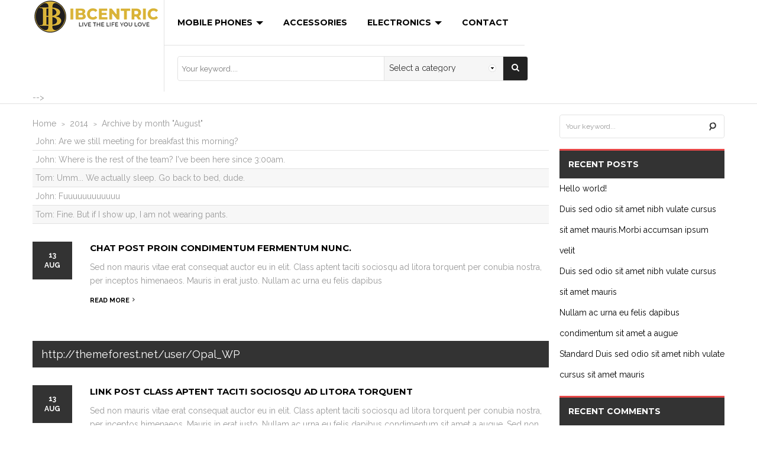

--- FILE ---
content_type: text/html; charset=UTF-8
request_url: https://ibcentric.com/?m=201408
body_size: 12894
content:

<!DOCTYPE html>
<html lang="en-US">
<head>
    <meta charset="UTF-8">
    <meta name="viewport" content="width=device-width">
    <link rel="profile" href="https://gmpg.org/xfn/11">
    <link rel="pingback" href="https://ibcentric.com/xmlrpc.php">
    <title>August 2014 &#8211; IB CENTRIC</title>
<meta name='robots' content='max-image-preview:large' />
<link rel='dns-prefetch' href='//fonts.googleapis.com' />
<link rel="alternate" type="application/rss+xml" title="IB CENTRIC &raquo; Feed" href="https://ibcentric.com/?feed=rss2" />
<link rel="alternate" type="application/rss+xml" title="IB CENTRIC &raquo; Comments Feed" href="https://ibcentric.com/?feed=comments-rss2" />
<script type="text/javascript">
window._wpemojiSettings = {"baseUrl":"https:\/\/s.w.org\/images\/core\/emoji\/14.0.0\/72x72\/","ext":".png","svgUrl":"https:\/\/s.w.org\/images\/core\/emoji\/14.0.0\/svg\/","svgExt":".svg","source":{"concatemoji":"https:\/\/ibcentric.com\/wp-includes\/js\/wp-emoji-release.min.js?ver=6.3.7"}};
/*! This file is auto-generated */
!function(i,n){var o,s,e;function c(e){try{var t={supportTests:e,timestamp:(new Date).valueOf()};sessionStorage.setItem(o,JSON.stringify(t))}catch(e){}}function p(e,t,n){e.clearRect(0,0,e.canvas.width,e.canvas.height),e.fillText(t,0,0);var t=new Uint32Array(e.getImageData(0,0,e.canvas.width,e.canvas.height).data),r=(e.clearRect(0,0,e.canvas.width,e.canvas.height),e.fillText(n,0,0),new Uint32Array(e.getImageData(0,0,e.canvas.width,e.canvas.height).data));return t.every(function(e,t){return e===r[t]})}function u(e,t,n){switch(t){case"flag":return n(e,"\ud83c\udff3\ufe0f\u200d\u26a7\ufe0f","\ud83c\udff3\ufe0f\u200b\u26a7\ufe0f")?!1:!n(e,"\ud83c\uddfa\ud83c\uddf3","\ud83c\uddfa\u200b\ud83c\uddf3")&&!n(e,"\ud83c\udff4\udb40\udc67\udb40\udc62\udb40\udc65\udb40\udc6e\udb40\udc67\udb40\udc7f","\ud83c\udff4\u200b\udb40\udc67\u200b\udb40\udc62\u200b\udb40\udc65\u200b\udb40\udc6e\u200b\udb40\udc67\u200b\udb40\udc7f");case"emoji":return!n(e,"\ud83e\udef1\ud83c\udffb\u200d\ud83e\udef2\ud83c\udfff","\ud83e\udef1\ud83c\udffb\u200b\ud83e\udef2\ud83c\udfff")}return!1}function f(e,t,n){var r="undefined"!=typeof WorkerGlobalScope&&self instanceof WorkerGlobalScope?new OffscreenCanvas(300,150):i.createElement("canvas"),a=r.getContext("2d",{willReadFrequently:!0}),o=(a.textBaseline="top",a.font="600 32px Arial",{});return e.forEach(function(e){o[e]=t(a,e,n)}),o}function t(e){var t=i.createElement("script");t.src=e,t.defer=!0,i.head.appendChild(t)}"undefined"!=typeof Promise&&(o="wpEmojiSettingsSupports",s=["flag","emoji"],n.supports={everything:!0,everythingExceptFlag:!0},e=new Promise(function(e){i.addEventListener("DOMContentLoaded",e,{once:!0})}),new Promise(function(t){var n=function(){try{var e=JSON.parse(sessionStorage.getItem(o));if("object"==typeof e&&"number"==typeof e.timestamp&&(new Date).valueOf()<e.timestamp+604800&&"object"==typeof e.supportTests)return e.supportTests}catch(e){}return null}();if(!n){if("undefined"!=typeof Worker&&"undefined"!=typeof OffscreenCanvas&&"undefined"!=typeof URL&&URL.createObjectURL&&"undefined"!=typeof Blob)try{var e="postMessage("+f.toString()+"("+[JSON.stringify(s),u.toString(),p.toString()].join(",")+"));",r=new Blob([e],{type:"text/javascript"}),a=new Worker(URL.createObjectURL(r),{name:"wpTestEmojiSupports"});return void(a.onmessage=function(e){c(n=e.data),a.terminate(),t(n)})}catch(e){}c(n=f(s,u,p))}t(n)}).then(function(e){for(var t in e)n.supports[t]=e[t],n.supports.everything=n.supports.everything&&n.supports[t],"flag"!==t&&(n.supports.everythingExceptFlag=n.supports.everythingExceptFlag&&n.supports[t]);n.supports.everythingExceptFlag=n.supports.everythingExceptFlag&&!n.supports.flag,n.DOMReady=!1,n.readyCallback=function(){n.DOMReady=!0}}).then(function(){return e}).then(function(){var e;n.supports.everything||(n.readyCallback(),(e=n.source||{}).concatemoji?t(e.concatemoji):e.wpemoji&&e.twemoji&&(t(e.twemoji),t(e.wpemoji)))}))}((window,document),window._wpemojiSettings);
</script>
<style type="text/css">
img.wp-smiley,
img.emoji {
	display: inline !important;
	border: none !important;
	box-shadow: none !important;
	height: 1em !important;
	width: 1em !important;
	margin: 0 0.07em !important;
	vertical-align: -0.1em !important;
	background: none !important;
	padding: 0 !important;
}
</style>
	<link rel='stylesheet' id='wp-block-library-css' href='https://ibcentric.com/wp-includes/css/dist/block-library/style.min.css?ver=6.3.7' type='text/css' media='all' />
<link rel='stylesheet' id='wc-blocks-style-css' href='https://ibcentric.com/wp-content/plugins/woocommerce/packages/woocommerce-blocks/build/wc-blocks.css?ver=10.6.5' type='text/css' media='all' />
<link rel='stylesheet' id='wc-blocks-style-active-filters-css' href='https://ibcentric.com/wp-content/plugins/woocommerce/packages/woocommerce-blocks/build/active-filters.css?ver=10.6.5' type='text/css' media='all' />
<link rel='stylesheet' id='wc-blocks-style-add-to-cart-form-css' href='https://ibcentric.com/wp-content/plugins/woocommerce/packages/woocommerce-blocks/build/add-to-cart-form.css?ver=10.6.5' type='text/css' media='all' />
<link rel='stylesheet' id='wc-blocks-packages-style-css' href='https://ibcentric.com/wp-content/plugins/woocommerce/packages/woocommerce-blocks/build/packages-style.css?ver=10.6.5' type='text/css' media='all' />
<link rel='stylesheet' id='wc-blocks-style-all-products-css' href='https://ibcentric.com/wp-content/plugins/woocommerce/packages/woocommerce-blocks/build/all-products.css?ver=10.6.5' type='text/css' media='all' />
<link rel='stylesheet' id='wc-blocks-style-all-reviews-css' href='https://ibcentric.com/wp-content/plugins/woocommerce/packages/woocommerce-blocks/build/all-reviews.css?ver=10.6.5' type='text/css' media='all' />
<link rel='stylesheet' id='wc-blocks-style-attribute-filter-css' href='https://ibcentric.com/wp-content/plugins/woocommerce/packages/woocommerce-blocks/build/attribute-filter.css?ver=10.6.5' type='text/css' media='all' />
<link rel='stylesheet' id='wc-blocks-style-breadcrumbs-css' href='https://ibcentric.com/wp-content/plugins/woocommerce/packages/woocommerce-blocks/build/breadcrumbs.css?ver=10.6.5' type='text/css' media='all' />
<link rel='stylesheet' id='wc-blocks-style-catalog-sorting-css' href='https://ibcentric.com/wp-content/plugins/woocommerce/packages/woocommerce-blocks/build/catalog-sorting.css?ver=10.6.5' type='text/css' media='all' />
<link rel='stylesheet' id='wc-blocks-style-customer-account-css' href='https://ibcentric.com/wp-content/plugins/woocommerce/packages/woocommerce-blocks/build/customer-account.css?ver=10.6.5' type='text/css' media='all' />
<link rel='stylesheet' id='wc-blocks-style-featured-category-css' href='https://ibcentric.com/wp-content/plugins/woocommerce/packages/woocommerce-blocks/build/featured-category.css?ver=10.6.5' type='text/css' media='all' />
<link rel='stylesheet' id='wc-blocks-style-featured-product-css' href='https://ibcentric.com/wp-content/plugins/woocommerce/packages/woocommerce-blocks/build/featured-product.css?ver=10.6.5' type='text/css' media='all' />
<link rel='stylesheet' id='wc-blocks-style-mini-cart-css' href='https://ibcentric.com/wp-content/plugins/woocommerce/packages/woocommerce-blocks/build/mini-cart.css?ver=10.6.5' type='text/css' media='all' />
<link rel='stylesheet' id='wc-blocks-style-price-filter-css' href='https://ibcentric.com/wp-content/plugins/woocommerce/packages/woocommerce-blocks/build/price-filter.css?ver=10.6.5' type='text/css' media='all' />
<link rel='stylesheet' id='wc-blocks-style-product-add-to-cart-css' href='https://ibcentric.com/wp-content/plugins/woocommerce/packages/woocommerce-blocks/build/product-add-to-cart.css?ver=10.6.5' type='text/css' media='all' />
<link rel='stylesheet' id='wc-blocks-style-product-button-css' href='https://ibcentric.com/wp-content/plugins/woocommerce/packages/woocommerce-blocks/build/product-button.css?ver=10.6.5' type='text/css' media='all' />
<link rel='stylesheet' id='wc-blocks-style-product-categories-css' href='https://ibcentric.com/wp-content/plugins/woocommerce/packages/woocommerce-blocks/build/product-categories.css?ver=10.6.5' type='text/css' media='all' />
<link rel='stylesheet' id='wc-blocks-style-product-image-css' href='https://ibcentric.com/wp-content/plugins/woocommerce/packages/woocommerce-blocks/build/product-image.css?ver=10.6.5' type='text/css' media='all' />
<link rel='stylesheet' id='wc-blocks-style-product-image-gallery-css' href='https://ibcentric.com/wp-content/plugins/woocommerce/packages/woocommerce-blocks/build/product-image-gallery.css?ver=10.6.5' type='text/css' media='all' />
<link rel='stylesheet' id='wc-blocks-style-product-query-css' href='https://ibcentric.com/wp-content/plugins/woocommerce/packages/woocommerce-blocks/build/product-query.css?ver=10.6.5' type='text/css' media='all' />
<link rel='stylesheet' id='wc-blocks-style-product-results-count-css' href='https://ibcentric.com/wp-content/plugins/woocommerce/packages/woocommerce-blocks/build/product-results-count.css?ver=10.6.5' type='text/css' media='all' />
<link rel='stylesheet' id='wc-blocks-style-product-reviews-css' href='https://ibcentric.com/wp-content/plugins/woocommerce/packages/woocommerce-blocks/build/product-reviews.css?ver=10.6.5' type='text/css' media='all' />
<link rel='stylesheet' id='wc-blocks-style-product-sale-badge-css' href='https://ibcentric.com/wp-content/plugins/woocommerce/packages/woocommerce-blocks/build/product-sale-badge.css?ver=10.6.5' type='text/css' media='all' />
<link rel='stylesheet' id='wc-blocks-style-product-search-css' href='https://ibcentric.com/wp-content/plugins/woocommerce/packages/woocommerce-blocks/build/product-search.css?ver=10.6.5' type='text/css' media='all' />
<link rel='stylesheet' id='wc-blocks-style-product-sku-css' href='https://ibcentric.com/wp-content/plugins/woocommerce/packages/woocommerce-blocks/build/product-sku.css?ver=10.6.5' type='text/css' media='all' />
<link rel='stylesheet' id='wc-blocks-style-product-stock-indicator-css' href='https://ibcentric.com/wp-content/plugins/woocommerce/packages/woocommerce-blocks/build/product-stock-indicator.css?ver=10.6.5' type='text/css' media='all' />
<link rel='stylesheet' id='wc-blocks-style-product-summary-css' href='https://ibcentric.com/wp-content/plugins/woocommerce/packages/woocommerce-blocks/build/product-summary.css?ver=10.6.5' type='text/css' media='all' />
<link rel='stylesheet' id='wc-blocks-style-product-title-css' href='https://ibcentric.com/wp-content/plugins/woocommerce/packages/woocommerce-blocks/build/product-title.css?ver=10.6.5' type='text/css' media='all' />
<link rel='stylesheet' id='wc-blocks-style-rating-filter-css' href='https://ibcentric.com/wp-content/plugins/woocommerce/packages/woocommerce-blocks/build/rating-filter.css?ver=10.6.5' type='text/css' media='all' />
<link rel='stylesheet' id='wc-blocks-style-reviews-by-category-css' href='https://ibcentric.com/wp-content/plugins/woocommerce/packages/woocommerce-blocks/build/reviews-by-category.css?ver=10.6.5' type='text/css' media='all' />
<link rel='stylesheet' id='wc-blocks-style-reviews-by-product-css' href='https://ibcentric.com/wp-content/plugins/woocommerce/packages/woocommerce-blocks/build/reviews-by-product.css?ver=10.6.5' type='text/css' media='all' />
<link rel='stylesheet' id='wc-blocks-style-product-details-css' href='https://ibcentric.com/wp-content/plugins/woocommerce/packages/woocommerce-blocks/build/product-details.css?ver=10.6.5' type='text/css' media='all' />
<link rel='stylesheet' id='wc-blocks-style-single-product-css' href='https://ibcentric.com/wp-content/plugins/woocommerce/packages/woocommerce-blocks/build/single-product.css?ver=10.6.5' type='text/css' media='all' />
<link rel='stylesheet' id='wc-blocks-style-stock-filter-css' href='https://ibcentric.com/wp-content/plugins/woocommerce/packages/woocommerce-blocks/build/stock-filter.css?ver=10.6.5' type='text/css' media='all' />
<link rel='stylesheet' id='wc-blocks-style-cart-css' href='https://ibcentric.com/wp-content/plugins/woocommerce/packages/woocommerce-blocks/build/cart.css?ver=10.6.5' type='text/css' media='all' />
<link rel='stylesheet' id='wc-blocks-style-checkout-css' href='https://ibcentric.com/wp-content/plugins/woocommerce/packages/woocommerce-blocks/build/checkout.css?ver=10.6.5' type='text/css' media='all' />
<link rel='stylesheet' id='wc-blocks-style-mini-cart-contents-css' href='https://ibcentric.com/wp-content/plugins/woocommerce/packages/woocommerce-blocks/build/mini-cart-contents.css?ver=10.6.5' type='text/css' media='all' />
<style id='classic-theme-styles-inline-css' type='text/css'>
/*! This file is auto-generated */
.wp-block-button__link{color:#fff;background-color:#32373c;border-radius:9999px;box-shadow:none;text-decoration:none;padding:calc(.667em + 2px) calc(1.333em + 2px);font-size:1.125em}.wp-block-file__button{background:#32373c;color:#fff;text-decoration:none}
</style>
<style id='global-styles-inline-css' type='text/css'>
body{--wp--preset--color--black: #000000;--wp--preset--color--cyan-bluish-gray: #abb8c3;--wp--preset--color--white: #ffffff;--wp--preset--color--pale-pink: #f78da7;--wp--preset--color--vivid-red: #cf2e2e;--wp--preset--color--luminous-vivid-orange: #ff6900;--wp--preset--color--luminous-vivid-amber: #fcb900;--wp--preset--color--light-green-cyan: #7bdcb5;--wp--preset--color--vivid-green-cyan: #00d084;--wp--preset--color--pale-cyan-blue: #8ed1fc;--wp--preset--color--vivid-cyan-blue: #0693e3;--wp--preset--color--vivid-purple: #9b51e0;--wp--preset--gradient--vivid-cyan-blue-to-vivid-purple: linear-gradient(135deg,rgba(6,147,227,1) 0%,rgb(155,81,224) 100%);--wp--preset--gradient--light-green-cyan-to-vivid-green-cyan: linear-gradient(135deg,rgb(122,220,180) 0%,rgb(0,208,130) 100%);--wp--preset--gradient--luminous-vivid-amber-to-luminous-vivid-orange: linear-gradient(135deg,rgba(252,185,0,1) 0%,rgba(255,105,0,1) 100%);--wp--preset--gradient--luminous-vivid-orange-to-vivid-red: linear-gradient(135deg,rgba(255,105,0,1) 0%,rgb(207,46,46) 100%);--wp--preset--gradient--very-light-gray-to-cyan-bluish-gray: linear-gradient(135deg,rgb(238,238,238) 0%,rgb(169,184,195) 100%);--wp--preset--gradient--cool-to-warm-spectrum: linear-gradient(135deg,rgb(74,234,220) 0%,rgb(151,120,209) 20%,rgb(207,42,186) 40%,rgb(238,44,130) 60%,rgb(251,105,98) 80%,rgb(254,248,76) 100%);--wp--preset--gradient--blush-light-purple: linear-gradient(135deg,rgb(255,206,236) 0%,rgb(152,150,240) 100%);--wp--preset--gradient--blush-bordeaux: linear-gradient(135deg,rgb(254,205,165) 0%,rgb(254,45,45) 50%,rgb(107,0,62) 100%);--wp--preset--gradient--luminous-dusk: linear-gradient(135deg,rgb(255,203,112) 0%,rgb(199,81,192) 50%,rgb(65,88,208) 100%);--wp--preset--gradient--pale-ocean: linear-gradient(135deg,rgb(255,245,203) 0%,rgb(182,227,212) 50%,rgb(51,167,181) 100%);--wp--preset--gradient--electric-grass: linear-gradient(135deg,rgb(202,248,128) 0%,rgb(113,206,126) 100%);--wp--preset--gradient--midnight: linear-gradient(135deg,rgb(2,3,129) 0%,rgb(40,116,252) 100%);--wp--preset--font-size--small: 13px;--wp--preset--font-size--medium: 20px;--wp--preset--font-size--large: 36px;--wp--preset--font-size--x-large: 42px;--wp--preset--spacing--20: 0.44rem;--wp--preset--spacing--30: 0.67rem;--wp--preset--spacing--40: 1rem;--wp--preset--spacing--50: 1.5rem;--wp--preset--spacing--60: 2.25rem;--wp--preset--spacing--70: 3.38rem;--wp--preset--spacing--80: 5.06rem;--wp--preset--shadow--natural: 6px 6px 9px rgba(0, 0, 0, 0.2);--wp--preset--shadow--deep: 12px 12px 50px rgba(0, 0, 0, 0.4);--wp--preset--shadow--sharp: 6px 6px 0px rgba(0, 0, 0, 0.2);--wp--preset--shadow--outlined: 6px 6px 0px -3px rgba(255, 255, 255, 1), 6px 6px rgba(0, 0, 0, 1);--wp--preset--shadow--crisp: 6px 6px 0px rgba(0, 0, 0, 1);}:where(.is-layout-flex){gap: 0.5em;}:where(.is-layout-grid){gap: 0.5em;}body .is-layout-flow > .alignleft{float: left;margin-inline-start: 0;margin-inline-end: 2em;}body .is-layout-flow > .alignright{float: right;margin-inline-start: 2em;margin-inline-end: 0;}body .is-layout-flow > .aligncenter{margin-left: auto !important;margin-right: auto !important;}body .is-layout-constrained > .alignleft{float: left;margin-inline-start: 0;margin-inline-end: 2em;}body .is-layout-constrained > .alignright{float: right;margin-inline-start: 2em;margin-inline-end: 0;}body .is-layout-constrained > .aligncenter{margin-left: auto !important;margin-right: auto !important;}body .is-layout-constrained > :where(:not(.alignleft):not(.alignright):not(.alignfull)){max-width: var(--wp--style--global--content-size);margin-left: auto !important;margin-right: auto !important;}body .is-layout-constrained > .alignwide{max-width: var(--wp--style--global--wide-size);}body .is-layout-flex{display: flex;}body .is-layout-flex{flex-wrap: wrap;align-items: center;}body .is-layout-flex > *{margin: 0;}body .is-layout-grid{display: grid;}body .is-layout-grid > *{margin: 0;}:where(.wp-block-columns.is-layout-flex){gap: 2em;}:where(.wp-block-columns.is-layout-grid){gap: 2em;}:where(.wp-block-post-template.is-layout-flex){gap: 1.25em;}:where(.wp-block-post-template.is-layout-grid){gap: 1.25em;}.has-black-color{color: var(--wp--preset--color--black) !important;}.has-cyan-bluish-gray-color{color: var(--wp--preset--color--cyan-bluish-gray) !important;}.has-white-color{color: var(--wp--preset--color--white) !important;}.has-pale-pink-color{color: var(--wp--preset--color--pale-pink) !important;}.has-vivid-red-color{color: var(--wp--preset--color--vivid-red) !important;}.has-luminous-vivid-orange-color{color: var(--wp--preset--color--luminous-vivid-orange) !important;}.has-luminous-vivid-amber-color{color: var(--wp--preset--color--luminous-vivid-amber) !important;}.has-light-green-cyan-color{color: var(--wp--preset--color--light-green-cyan) !important;}.has-vivid-green-cyan-color{color: var(--wp--preset--color--vivid-green-cyan) !important;}.has-pale-cyan-blue-color{color: var(--wp--preset--color--pale-cyan-blue) !important;}.has-vivid-cyan-blue-color{color: var(--wp--preset--color--vivid-cyan-blue) !important;}.has-vivid-purple-color{color: var(--wp--preset--color--vivid-purple) !important;}.has-black-background-color{background-color: var(--wp--preset--color--black) !important;}.has-cyan-bluish-gray-background-color{background-color: var(--wp--preset--color--cyan-bluish-gray) !important;}.has-white-background-color{background-color: var(--wp--preset--color--white) !important;}.has-pale-pink-background-color{background-color: var(--wp--preset--color--pale-pink) !important;}.has-vivid-red-background-color{background-color: var(--wp--preset--color--vivid-red) !important;}.has-luminous-vivid-orange-background-color{background-color: var(--wp--preset--color--luminous-vivid-orange) !important;}.has-luminous-vivid-amber-background-color{background-color: var(--wp--preset--color--luminous-vivid-amber) !important;}.has-light-green-cyan-background-color{background-color: var(--wp--preset--color--light-green-cyan) !important;}.has-vivid-green-cyan-background-color{background-color: var(--wp--preset--color--vivid-green-cyan) !important;}.has-pale-cyan-blue-background-color{background-color: var(--wp--preset--color--pale-cyan-blue) !important;}.has-vivid-cyan-blue-background-color{background-color: var(--wp--preset--color--vivid-cyan-blue) !important;}.has-vivid-purple-background-color{background-color: var(--wp--preset--color--vivid-purple) !important;}.has-black-border-color{border-color: var(--wp--preset--color--black) !important;}.has-cyan-bluish-gray-border-color{border-color: var(--wp--preset--color--cyan-bluish-gray) !important;}.has-white-border-color{border-color: var(--wp--preset--color--white) !important;}.has-pale-pink-border-color{border-color: var(--wp--preset--color--pale-pink) !important;}.has-vivid-red-border-color{border-color: var(--wp--preset--color--vivid-red) !important;}.has-luminous-vivid-orange-border-color{border-color: var(--wp--preset--color--luminous-vivid-orange) !important;}.has-luminous-vivid-amber-border-color{border-color: var(--wp--preset--color--luminous-vivid-amber) !important;}.has-light-green-cyan-border-color{border-color: var(--wp--preset--color--light-green-cyan) !important;}.has-vivid-green-cyan-border-color{border-color: var(--wp--preset--color--vivid-green-cyan) !important;}.has-pale-cyan-blue-border-color{border-color: var(--wp--preset--color--pale-cyan-blue) !important;}.has-vivid-cyan-blue-border-color{border-color: var(--wp--preset--color--vivid-cyan-blue) !important;}.has-vivid-purple-border-color{border-color: var(--wp--preset--color--vivid-purple) !important;}.has-vivid-cyan-blue-to-vivid-purple-gradient-background{background: var(--wp--preset--gradient--vivid-cyan-blue-to-vivid-purple) !important;}.has-light-green-cyan-to-vivid-green-cyan-gradient-background{background: var(--wp--preset--gradient--light-green-cyan-to-vivid-green-cyan) !important;}.has-luminous-vivid-amber-to-luminous-vivid-orange-gradient-background{background: var(--wp--preset--gradient--luminous-vivid-amber-to-luminous-vivid-orange) !important;}.has-luminous-vivid-orange-to-vivid-red-gradient-background{background: var(--wp--preset--gradient--luminous-vivid-orange-to-vivid-red) !important;}.has-very-light-gray-to-cyan-bluish-gray-gradient-background{background: var(--wp--preset--gradient--very-light-gray-to-cyan-bluish-gray) !important;}.has-cool-to-warm-spectrum-gradient-background{background: var(--wp--preset--gradient--cool-to-warm-spectrum) !important;}.has-blush-light-purple-gradient-background{background: var(--wp--preset--gradient--blush-light-purple) !important;}.has-blush-bordeaux-gradient-background{background: var(--wp--preset--gradient--blush-bordeaux) !important;}.has-luminous-dusk-gradient-background{background: var(--wp--preset--gradient--luminous-dusk) !important;}.has-pale-ocean-gradient-background{background: var(--wp--preset--gradient--pale-ocean) !important;}.has-electric-grass-gradient-background{background: var(--wp--preset--gradient--electric-grass) !important;}.has-midnight-gradient-background{background: var(--wp--preset--gradient--midnight) !important;}.has-small-font-size{font-size: var(--wp--preset--font-size--small) !important;}.has-medium-font-size{font-size: var(--wp--preset--font-size--medium) !important;}.has-large-font-size{font-size: var(--wp--preset--font-size--large) !important;}.has-x-large-font-size{font-size: var(--wp--preset--font-size--x-large) !important;}
.wp-block-navigation a:where(:not(.wp-element-button)){color: inherit;}
:where(.wp-block-post-template.is-layout-flex){gap: 1.25em;}:where(.wp-block-post-template.is-layout-grid){gap: 1.25em;}
:where(.wp-block-columns.is-layout-flex){gap: 2em;}:where(.wp-block-columns.is-layout-grid){gap: 2em;}
.wp-block-pullquote{font-size: 1.5em;line-height: 1.6;}
</style>
<link rel='stylesheet' id='lvca-animate-styles-css' href='https://ibcentric.com/wp-content/plugins/addons-for-visual-composer/assets/css/animate.css?ver=3.3' type='text/css' media='all' />
<link rel='stylesheet' id='lvca-frontend-styles-css' href='https://ibcentric.com/wp-content/plugins/addons-for-visual-composer/assets/css/lvca-frontend.css?ver=3.3' type='text/css' media='all' />
<link rel='stylesheet' id='lvca-icomoon-styles-css' href='https://ibcentric.com/wp-content/plugins/addons-for-visual-composer/assets/css/icomoon.css?ver=3.3' type='text/css' media='all' />
<link rel='stylesheet' id='image-hover-effects-css-css' href='https://ibcentric.com/wp-content/plugins/mega-addons-for-visual-composer/css/ihover.css?ver=6.3.7' type='text/css' media='all' />
<link rel='stylesheet' id='style-css-css' href='https://ibcentric.com/wp-content/plugins/mega-addons-for-visual-composer/css/style.css?ver=6.3.7' type='text/css' media='all' />
<link rel='stylesheet' id='font-awesome-latest-css' href='https://ibcentric.com/wp-content/plugins/mega-addons-for-visual-composer/css/font-awesome/css/all.css?ver=6.3.7' type='text/css' media='all' />
<link rel='stylesheet' id='rs-plugin-settings-css' href='https://ibcentric.com/wp-content/plugins/revslider/public/assets/css/settings.css?ver=5.4.8' type='text/css' media='all' />
<style id='rs-plugin-settings-inline-css' type='text/css'>
#rs-demo-id {}
</style>
<style id='woocommerce-inline-inline-css' type='text/css'>
.woocommerce form .form-row .required { visibility: visible; }
</style>
<link rel='stylesheet' id='lvca-accordion-css' href='https://ibcentric.com/wp-content/plugins/addons-for-visual-composer/includes/addons/accordion/css/style.css?ver=3.3' type='text/css' media='all' />
<link rel='stylesheet' id='lvca-slick-css' href='https://ibcentric.com/wp-content/plugins/addons-for-visual-composer/assets/css/slick.css?ver=3.3' type='text/css' media='all' />
<link rel='stylesheet' id='lvca-carousel-css' href='https://ibcentric.com/wp-content/plugins/addons-for-visual-composer/includes/addons/carousel/css/style.css?ver=3.3' type='text/css' media='all' />
<link rel='stylesheet' id='lvca-clients-css' href='https://ibcentric.com/wp-content/plugins/addons-for-visual-composer/includes/addons/clients/css/style.css?ver=3.3' type='text/css' media='all' />
<link rel='stylesheet' id='lvca-heading-css' href='https://ibcentric.com/wp-content/plugins/addons-for-visual-composer/includes/addons/heading/css/style.css?ver=3.3' type='text/css' media='all' />
<link rel='stylesheet' id='lvca-odometers-css' href='https://ibcentric.com/wp-content/plugins/addons-for-visual-composer/includes/addons/odometers/css/style.css?ver=3.3' type='text/css' media='all' />
<link rel='stylesheet' id='lvca-piecharts-css' href='https://ibcentric.com/wp-content/plugins/addons-for-visual-composer/includes/addons/piecharts/css/style.css?ver=3.3' type='text/css' media='all' />
<link rel='stylesheet' id='lvca-posts-carousel-css' href='https://ibcentric.com/wp-content/plugins/addons-for-visual-composer/includes/addons/posts-carousel/css/style.css?ver=3.3' type='text/css' media='all' />
<link rel='stylesheet' id='lvca-pricing-table-css' href='https://ibcentric.com/wp-content/plugins/addons-for-visual-composer/includes/addons/pricing-table/css/style.css?ver=3.3' type='text/css' media='all' />
<link rel='stylesheet' id='lvca-services-css' href='https://ibcentric.com/wp-content/plugins/addons-for-visual-composer/includes/addons/services/css/style.css?ver=3.3' type='text/css' media='all' />
<link rel='stylesheet' id='lvca-stats-bar-css' href='https://ibcentric.com/wp-content/plugins/addons-for-visual-composer/includes/addons/stats-bar/css/style.css?ver=3.3' type='text/css' media='all' />
<link rel='stylesheet' id='lvca-tabs-css' href='https://ibcentric.com/wp-content/plugins/addons-for-visual-composer/includes/addons/tabs/css/style.css?ver=3.3' type='text/css' media='all' />
<link rel='stylesheet' id='lvca-team-members-css' href='https://ibcentric.com/wp-content/plugins/addons-for-visual-composer/includes/addons/team/css/style.css?ver=3.3' type='text/css' media='all' />
<link rel='stylesheet' id='lvca-testimonials-css' href='https://ibcentric.com/wp-content/plugins/addons-for-visual-composer/includes/addons/testimonials/css/style.css?ver=3.3' type='text/css' media='all' />
<link rel='stylesheet' id='lvca-flexslider-css' href='https://ibcentric.com/wp-content/plugins/addons-for-visual-composer/assets/css/flexslider.css?ver=3.3' type='text/css' media='all' />
<link rel='stylesheet' id='lvca-testimonials-slider-css' href='https://ibcentric.com/wp-content/plugins/addons-for-visual-composer/includes/addons/testimonials-slider/css/style.css?ver=3.3' type='text/css' media='all' />
<link rel='stylesheet' id='lvca-portfolio-css' href='https://ibcentric.com/wp-content/plugins/addons-for-visual-composer/includes/addons/portfolio/css/style.css?ver=3.3' type='text/css' media='all' />
<link rel='stylesheet' id='theme-style-css' href='https://ibcentric.com/wp-content/themes/premiumo/premiumo/style.css?ver=6.3.7' type='text/css' media='all' />
<link rel='stylesheet' id='bootstrap-default-css' href='https://ibcentric.com/wp-content/themes/premiumo/premiumo/css/bootstrap.css?ver=6.3.7' type='text/css' media='all' />
<link rel='stylesheet' id='template-default-css' href='https://ibcentric.com/wp-content/themes/premiumo/premiumo/css/template.css?ver=6.3.7' type='text/css' media='all' />
<link rel='stylesheet' id='animate-css-css' href='https://ibcentric.com/wp-content/plugins/js_composer/assets/lib/bower/animate-css/animate.min.css?ver=5.6' type='text/css' media='all' />
<link rel='stylesheet' id='base-fonticon-css' href='https://ibcentric.com/wp-content/themes/premiumo/premiumo/css/font-awesome.css?ver=6.3.7' type='text/css' media='all' />
<link rel='stylesheet' id='Roboto-css' href='//fonts.googleapis.com/css?family=Roboto%3A500%2C900italic%2C900%2C400italic%2C100%2C700italic%2C300%2C700%2C500italic%2C100italic%2C300italic%2C400&#038;ver=6.3.7' type='text/css' media='all' />
<link rel='stylesheet' id='Open-Sans-css' href='//fonts.googleapis.com/css?family=Open+Sans%3A300italic%2C400italic%2C600italic%2C700italic%2C800italic%2C400%2C300%2C600%2C700%2C800&#038;ver=6.3.7' type='text/css' media='all' />
<link rel='stylesheet' id='Montserrat-css' href='//fonts.googleapis.com/css?family=Montserrat%3A400%2C700&#038;ver=6.3.7' type='text/css' media='all' />
<link rel='stylesheet' id='Raleway-css' href='//fonts.googleapis.com/css?family=Raleway%3A400%2C500%2C600%2C700%2C800%2C900%2C200%2C300%2C100&#038;ver=6.3.7' type='text/css' media='all' />
<link rel='stylesheet' id='Oswald-css' href='//fonts.googleapis.com/css?family=Oswald%3A400%2C700%2C300&#038;ver=6.3.7' type='text/css' media='all' />
<link rel='stylesheet' id='wpo-woocommerce-css' href='https://ibcentric.com/wp-content/themes/premiumo/premiumo/css/woocommerce.css?ver=1.0' type='text/css' media='all' />
<link rel='stylesheet' id='js_composer_front-css' href='https://ibcentric.com/wp-content/plugins/js_composer/assets/css/js_composer.min.css?ver=5.6' type='text/css' media='all' />
<script type='text/javascript' src='https://ibcentric.com/wp-includes/js/jquery/jquery.min.js?ver=3.7.0' id='jquery-core-js'></script>
<script type='text/javascript' src='https://ibcentric.com/wp-includes/js/jquery/jquery-migrate.min.js?ver=3.4.1' id='jquery-migrate-js'></script>
<script type='text/javascript' src='https://ibcentric.com/wp-content/plugins/addons-for-visual-composer/assets/js/jquery.waypoints.min.js?ver=3.3' id='lvca-waypoints-js'></script>
<script type='text/javascript' id='lvca-frontend-scripts-js-extra'>
/* <![CDATA[ */
var lvca_settings = {"mobile_width":"780","custom_css":""};
/* ]]> */
</script>
<script type='text/javascript' src='https://ibcentric.com/wp-content/plugins/addons-for-visual-composer/assets/js/lvca-frontend.min.js?ver=3.3' id='lvca-frontend-scripts-js'></script>
<script type='text/javascript' src='https://ibcentric.com/wp-content/plugins/revslider/public/assets/js/jquery.themepunch.tools.min.js?ver=5.4.8' id='tp-tools-js'></script>
<script type='text/javascript' src='https://ibcentric.com/wp-content/plugins/revslider/public/assets/js/jquery.themepunch.revolution.min.js?ver=5.4.8' id='revmin-js'></script>
<script type='text/javascript' src='https://ibcentric.com/wp-content/plugins/woocommerce/assets/js/jquery-blockui/jquery.blockUI.min.js?ver=2.7.0-wc.8.0.1' id='jquery-blockui-js'></script>
<script type='text/javascript' id='wc-add-to-cart-js-extra'>
/* <![CDATA[ */
var wc_add_to_cart_params = {"ajax_url":"\/wp-admin\/admin-ajax.php","wc_ajax_url":"\/?wc-ajax=%%endpoint%%","i18n_view_cart":"View cart","cart_url":"https:\/\/ibcentric.com","is_cart":"","cart_redirect_after_add":"no"};
/* ]]> */
</script>
<script type='text/javascript' src='https://ibcentric.com/wp-content/plugins/woocommerce/assets/js/frontend/add-to-cart.min.js?ver=8.0.1' id='wc-add-to-cart-js'></script>
<script type='text/javascript' src='https://ibcentric.com/wp-content/plugins/addons-for-visual-composer/includes/addons/accordion/js/accordion.min.js?ver=3.3' id='lvca-accordion-js'></script>
<script type='text/javascript' src='https://ibcentric.com/wp-content/plugins/addons-for-visual-composer/assets/js/slick.min.js?ver=3.3' id='lvca-slick-carousel-js'></script>
<script type='text/javascript' src='https://ibcentric.com/wp-content/plugins/addons-for-visual-composer/assets/js/jquery.stats.min.js?ver=3.3' id='lvca-stats-js'></script>
<script type='text/javascript' src='https://ibcentric.com/wp-content/plugins/addons-for-visual-composer/includes/addons/odometers/js/odometer.min.js?ver=3.3' id='lvca-odometers-js'></script>
<script type='text/javascript' src='https://ibcentric.com/wp-content/plugins/addons-for-visual-composer/includes/addons/piecharts/js/piechart.min.js?ver=3.3' id='lvca-piecharts-js'></script>
<script type='text/javascript' src='https://ibcentric.com/wp-content/plugins/addons-for-visual-composer/includes/addons/posts-carousel/js/posts-carousel.min.js?ver=3.3' id='lvca-post-carousel-js'></script>
<script type='text/javascript' src='https://ibcentric.com/wp-content/plugins/addons-for-visual-composer/includes/addons/spacer/js/spacer.min.js?ver=3.3' id='lvca-spacer-js'></script>
<script type='text/javascript' src='https://ibcentric.com/wp-content/plugins/addons-for-visual-composer/includes/addons/services/js/services.min.js?ver=3.3' id='lvca-services-js'></script>
<script type='text/javascript' src='https://ibcentric.com/wp-content/plugins/addons-for-visual-composer/includes/addons/stats-bar/js/stats-bar.min.js?ver=3.3' id='lvca-stats-bar-js'></script>
<script type='text/javascript' src='https://ibcentric.com/wp-content/plugins/addons-for-visual-composer/includes/addons/tabs/js/tabs.min.js?ver=3.3' id='lvca-tabs-js'></script>
<script type='text/javascript' src='https://ibcentric.com/wp-content/plugins/addons-for-visual-composer/assets/js/jquery.flexslider.min.js?ver=3.3' id='lvca-flexslider-js'></script>
<script type='text/javascript' src='https://ibcentric.com/wp-content/plugins/addons-for-visual-composer/includes/addons/testimonials-slider/js/testimonials.min.js?ver=3.3' id='lvca-testimonials-slider-js'></script>
<script type='text/javascript' src='https://ibcentric.com/wp-content/plugins/addons-for-visual-composer/assets/js/isotope.pkgd.min.js?ver=3.3' id='lvca-isotope-js'></script>
<script type='text/javascript' src='https://ibcentric.com/wp-content/plugins/addons-for-visual-composer/assets/js/imagesloaded.pkgd.min.js?ver=3.3' id='lvca-imagesloaded-js'></script>
<script type='text/javascript' src='https://ibcentric.com/wp-content/plugins/addons-for-visual-composer/includes/addons/portfolio/js/portfolio.min.js?ver=3.3' id='lvca-portfolio-js'></script>
<script type='text/javascript' src='https://ibcentric.com/wp-content/plugins/js_composer/assets/js/vendors/woocommerce-add-to-cart.js?ver=5.6' id='vc_woocommerce-add-to-cart-js-js'></script>
<script type='text/javascript' src='https://ibcentric.com/wp-content/themes/premiumo/premiumo/js/bootstrap.min.js?ver=6.3.7' id='base_bootstrap_js-js'></script>
<link rel="https://api.w.org/" href="https://ibcentric.com/index.php?rest_route=/" /><link rel="EditURI" type="application/rsd+xml" title="RSD" href="https://ibcentric.com/xmlrpc.php?rsd" />
<meta name="generator" content="WordPress 6.3.7" />
<meta name="generator" content="WooCommerce 8.0.1" />
        <script type="text/javascript">
            (function () {
                window.lvca_fs = {can_use_premium_code: false};
            })();
        </script>
        	<noscript><style>.woocommerce-product-gallery{ opacity: 1 !important; }</style></noscript>
	<style type="text/css">.recentcomments a{display:inline !important;padding:0 !important;margin:0 !important;}</style><meta name="generator" content="Powered by WPBakery Page Builder - drag and drop page builder for WordPress."/>
<!--[if lte IE 9]><link rel="stylesheet" type="text/css" href="https://ibcentric.com/wp-content/plugins/js_composer/assets/css/vc_lte_ie9.min.css" media="screen"><![endif]--><meta name="generator" content="Powered by Slider Revolution 5.4.8 - responsive, Mobile-Friendly Slider Plugin for WordPress with comfortable drag and drop interface." />
			<script type="text/javascript">
				var ajaxurl = 'https://ibcentric.com/wp-admin/admin-ajax.php';
			</script>
			<link rel="icon" href="https://ibcentric.com/wp-content/uploads/2019/01/cropped-ilogo-32x32.png" sizes="32x32" />
<link rel="icon" href="https://ibcentric.com/wp-content/uploads/2019/01/cropped-ilogo-192x192.png" sizes="192x192" />
<link rel="apple-touch-icon" href="https://ibcentric.com/wp-content/uploads/2019/01/cropped-ilogo-180x180.png" />
<meta name="msapplication-TileImage" content="https://ibcentric.com/wp-content/uploads/2019/01/cropped-ilogo-270x270.png" />
<script type="text/javascript">function setREVStartSize(e){									
						try{ e.c=jQuery(e.c);var i=jQuery(window).width(),t=9999,r=0,n=0,l=0,f=0,s=0,h=0;
							if(e.responsiveLevels&&(jQuery.each(e.responsiveLevels,function(e,f){f>i&&(t=r=f,l=e),i>f&&f>r&&(r=f,n=e)}),t>r&&(l=n)),f=e.gridheight[l]||e.gridheight[0]||e.gridheight,s=e.gridwidth[l]||e.gridwidth[0]||e.gridwidth,h=i/s,h=h>1?1:h,f=Math.round(h*f),"fullscreen"==e.sliderLayout){var u=(e.c.width(),jQuery(window).height());if(void 0!=e.fullScreenOffsetContainer){var c=e.fullScreenOffsetContainer.split(",");if (c) jQuery.each(c,function(e,i){u=jQuery(i).length>0?u-jQuery(i).outerHeight(!0):u}),e.fullScreenOffset.split("%").length>1&&void 0!=e.fullScreenOffset&&e.fullScreenOffset.length>0?u-=jQuery(window).height()*parseInt(e.fullScreenOffset,0)/100:void 0!=e.fullScreenOffset&&e.fullScreenOffset.length>0&&(u-=parseInt(e.fullScreenOffset,0))}f=u}else void 0!=e.minHeight&&f<e.minHeight&&(f=e.minHeight);e.c.closest(".rev_slider_wrapper").css({height:f})					
						}catch(d){console.log("Failure at Presize of Slider:"+d)}						
					};</script>
		
		<noscript><style type="text/css"> .wpb_animate_when_almost_visible { opacity: 1; }</style></noscript></head>
<body class="archive date custom-background theme-premiumo/premiumo woocommerce-no-js wpo-animate-scroll  0-1-1 wpb-js-composer js-comp-ver-5.6 vc_responsive">
    <!-- START Wrapper -->
	<section class="wpo-wrapper row-offcanvas row-offcanvas-left">
		<!-- Top bar -->
        		<!-- // Topbar -->
		<!-- HEADER -->
		<header id="wpo-header" class="wpo-header header-default">
            <div class="container">
                <div class="container-inner header-wrap">
                    <div class="clearfix">
                        <!-- LOGO -->
                        <div class="logo pull-left">
                            <div class="logo-in-theme">
                                                                    <div class="logo text-logo">
                                        <a href="https://ibcentric.com/">
                                            <img src="https://ibcentric.com/wp-content/uploads/2019/01/ilogo.png" alt="IB CENTRIC">
                                        </a>
                                    </div>
                                                            </div>
                        </div>
                        <div class="pull-left header-center">
                            <nav id="wpo-mainnav" data-duration="400" class="wpo-megamenu slide animate navbar-left navbar navbar-mega" role="navigation">
                                <div class="navbar-header">
                                          <button data-toggle="offcanvas" class="btn btn-offcanvas btn-primary btn-xs visible-xs" type="button">
           <i class="fa fa-bars"></i>
        </button>
                                    </div><!-- //END #navbar-header -->
                                <div class="collapse navbar-collapse navbar-ex1-collapse"><ul id="main-menu" class="nav navbar-nav megamenu"><li id="menu-item-5406" class="menu-item-5406 dropdown parent mega depth-0" data-id="5406"    data-alignsub="left" data-level="1"><a href="#">Mobile Phones <b class="caret"></b></a>
<div class="dropdown-menu"  ><div class="dropdown-menu-inner"><div class="row"><div class="mega-col col-md-12 "  data-type="menu"><div class="mega-col-inner"><ul class="megamenu-items">
	<li id="menu-item-5438" class="menu-item-5438" data-id="5438"    data-alignsub="left" data-level="2"><a href="https://ibcentric.com/?page_id=5432">Samsung</a></li>
	<li id="menu-item-5439" class="menu-item-5439" data-id="5439"    data-alignsub="left" data-level="2"><a href="https://ibcentric.com/?page_id=5430">Tecno</a></li>
	<li id="menu-item-5437" class="menu-item-5437" data-id="5437"    data-alignsub="left" data-level="2"><a href="https://ibcentric.com/?page_id=5434">Huawei</a></li>
	<li id="menu-item-5441" class="menu-item-5441" data-id="5441"    data-alignsub="left" data-level="2"><a href="https://ibcentric.com/?page_id=5426">Itel</a></li>
	<li id="menu-item-5442" class="menu-item-5442" data-id="5442"    data-alignsub="left" data-level="2"><a href="https://ibcentric.com/?page_id=5424">Nokia</a></li>
	<li id="menu-item-5440" class="menu-item-5440" data-id="5440"    data-alignsub="left" data-level="2"><a href="https://ibcentric.com/?page_id=5428">Infinix</a></li>
	<li id="menu-item-5969" class="menu-item-5969" data-id="5969"    data-alignsub="left" data-level="2"><a href="https://ibcentric.com/?s=&#038;product_cat=apple-phone&#038;post_type=product">Apple</a></li>
	<li id="menu-item-6497" class="menu-item-6497" data-id="6497"    data-alignsub="left" data-level="2"><a href="https://ibcentric.com/?page_id=6495">Redmi</a></li>
</ul></div></div></div></div></div>
</li>
<li id="menu-item-5407" class="menu-item-5407" data-id="5407"    data-alignsub="left" data-level="1"><a href="https://ibcentric.com/?product_cat=accessories-product">Accessories</a></li>
<li id="menu-item-5408" class="menu-item-5408 dropdown parent mega depth-0" data-id="5408"    data-alignsub="left" data-level="1"><a href="#">Electronics <b class="caret"></b></a>
<div class="dropdown-menu"  ><div class="dropdown-menu-inner"><div class="row"><div class="mega-col col-md-12 "  data-type="menu"><div class="mega-col-inner"><ul class="megamenu-items">
	<li id="menu-item-5454" class="menu-item-5454" data-id="5454"    data-alignsub="left" data-level="2"><a href="https://ibcentric.com/?page_id=5452">Fridges</a></li>
	<li id="menu-item-5455" class="menu-item-5455" data-id="5455"    data-alignsub="left" data-level="2"><a href="https://ibcentric.com/?page_id=5450">Rice Cookers</a></li>
	<li id="menu-item-5456" class="menu-item-5456" data-id="5456"    data-alignsub="left" data-level="2"><a href="https://ibcentric.com/?page_id=5448">TV</a></li>
	<li id="menu-item-5457" class="menu-item-5457" data-id="5457"    data-alignsub="left" data-level="2"><a href="https://ibcentric.com/?page_id=5446">Laptops</a></li>
	<li id="menu-item-5458" class="menu-item-5458" data-id="5458"    data-alignsub="left" data-level="2"><a href="https://ibcentric.com/?page_id=5444">Blenders</a></li>
	<li id="menu-item-5459" class="menu-item-5459" data-id="5459"    data-alignsub="left" data-level="2"><a href="https://ibcentric.com/?page_id=5436">Fan</a></li>
</ul></div></div></div></div></div>
</li>
<li id="menu-item-4600" class="menu-item-4600" data-id="4600"    data-alignsub="left" data-level="1"><a href="https://ibcentric.com/?page_id=24">Contact</a></li>
</ul></div>                            </nav>
                    
                                                            <div class="clearfix pull-left categories_searchform hidden-xs">
                                    		<form role="search" method="get" class="input-group search-category" action="https://ibcentric.com/">
            <input name="s" id="s" maxlength="60" class="form-control search-category-input" type="text" size="20" placeholder="Your keyword....">
            <div class="input-group-addon search-category-container">
            	<label class="select">
            		<select  name='product_cat' id='product_cat' class='dropdown_product_cat'>
	<option value='' selected='selected'>Select a category</option>
	<option class="level-0" value="audio-and-music">AUDIO and MUSIC&nbsp;&nbsp;(18)</option>
	<option class="level-0" value="computer-and-computer-accessories">COMPUTER and COMPUTER ACCESSORIES&nbsp;&nbsp;(22)</option>
	<option class="level-1" value="computer-accessories">&nbsp;&nbsp;&nbsp;Computer Accessories&nbsp;&nbsp;(14)</option>
	<option class="level-1" value="laptop">&nbsp;&nbsp;&nbsp;Laptops&nbsp;&nbsp;(8)</option>
	<option class="level-0" value="home-appliances">HOME APPLIANCES&nbsp;&nbsp;(93)</option>
	<option class="level-1" value="air-condition">&nbsp;&nbsp;&nbsp;Air Conditioners&nbsp;&nbsp;(15)</option>
	<option class="level-1" value="air-cooler">&nbsp;&nbsp;&nbsp;Air Cooler&nbsp;&nbsp;(5)</option>
	<option class="level-1" value="fan-air-conditions">&nbsp;&nbsp;&nbsp;Fan&nbsp;&nbsp;(8)</option>
	<option class="level-1" value="humidifiers-and-dehumidifiers">&nbsp;&nbsp;&nbsp;Humidifiers and Dehumidifiers&nbsp;&nbsp;(9)</option>
	<option class="level-1" value="irons">&nbsp;&nbsp;&nbsp;Irons&nbsp;&nbsp;(3)</option>
	<option class="level-1" value="tv">&nbsp;&nbsp;&nbsp;Televisions&nbsp;&nbsp;(31)</option>
	<option class="level-1" value="vacuum-cleaner">&nbsp;&nbsp;&nbsp;Vacuum Cleaner&nbsp;&nbsp;(3)</option>
	<option class="level-1" value="washing-machine">&nbsp;&nbsp;&nbsp;Washing Machine&nbsp;&nbsp;(19)</option>
	<option class="level-0" value="kitchen-appliances">KITCHEN APPLIANCES&nbsp;&nbsp;(27)</option>
	<option class="level-1" value="blender">&nbsp;&nbsp;&nbsp;Blender&nbsp;&nbsp;(3)</option>
	<option class="level-1" value="gas-cookers">&nbsp;&nbsp;&nbsp;Gas Cookers and Burners&nbsp;&nbsp;(13)</option>
	<option class="level-1" value="microwave">&nbsp;&nbsp;&nbsp;Microwave&nbsp;&nbsp;(6)</option>
	<option class="level-1" value="rice-cooker">&nbsp;&nbsp;&nbsp;Rice cookers and Electric Cookers&nbsp;&nbsp;(5)</option>
	<option class="level-0" value="mobile-phones">MOBILE PHONES&nbsp;&nbsp;(158)</option>
	<option class="level-1" value="apple">&nbsp;&nbsp;&nbsp;Apple&nbsp;&nbsp;(11)</option>
	<option class="level-1" value="huawei">&nbsp;&nbsp;&nbsp;Huawei&nbsp;&nbsp;(9)</option>
	<option class="level-1" value="infinix">&nbsp;&nbsp;&nbsp;Infinix&nbsp;&nbsp;(17)</option>
	<option class="level-1" value="itel-mobile-phones">&nbsp;&nbsp;&nbsp;Itel&nbsp;&nbsp;(23)</option>
	<option class="level-1" value="nokia">&nbsp;&nbsp;&nbsp;Nokia&nbsp;&nbsp;(8)</option>
	<option class="level-1" value="samsung">&nbsp;&nbsp;&nbsp;Samsung&nbsp;&nbsp;(34)</option>
	<option class="level-1" value="tecno">&nbsp;&nbsp;&nbsp;Tecno&nbsp;&nbsp;(25)</option>
	<option class="level-1" value="xiaomi">&nbsp;&nbsp;&nbsp;Xiaomi&nbsp;&nbsp;(30)</option>
</select>
            	</label>
            </div>
            <div class="input-group-btn">
                <label class="btn btn-search"><input type="submit" id="searchsubmit" class="fa searchsubmit" value="&#xf002;"/></label>
                <input type="hidden" name="post_type" value="product"/>
            </div>
        </form>
                                        </div>                                           
                                                    </div>
                        <div class="pull-right header-right hidden-md hidden-sm hidden-xs">
                                                                                                <!-- Setting -->
                                                                            <!--<div class="top-cart hidden-xs ">
                                                        <div id="cart" class="dropdown">
                <div class="cart-icon">
                    <span class="hidden-sm hidden-xs">Cart:</span>
                </div>
                <a class="dropdown-toggle mini-cart" data-toggle="dropdown" data-hover="dropdown" data-delay="0" href="" title="View your shopping cart">
                     <span class="mini-cart-items"> 0 items </span>  <span class="woocommerce-Price-amount amount"><bdi><span class="woocommerce-Price-currencySymbol">&pound;</span>0.00</bdi></span>                </a>
                <div class="dropdown-menu">
                    

<div class="cart_list product_list_widget ">

	
		<div class="empty">No products in the cart.</div>

	
</div><!-- end product list -->


                </div>
            </div>
                                                </div>-->
                                                                    
                                                        </div>
                    </div>
                </div>
            </div>
		</header>
		<!-- //HEADER -->
<section id="wpo-mainbody" class="wpo-mainbody clearfix main-page">
     <div class="wrapper-content"> 
        <div class="container">
            <div class="row">
             
                <!-- MAIN CONTENT -->
                <div id="wpo-content" class="col-xs-12 col-md-9 no-sidebar-left">
                                      <div class="wrapper-breadcrumb"> 
                        
<section id="breadcrumb" class="breadcrumb"><div class="wpo-breadcrumb-inner"><a href="https://ibcentric.com">Home</a> <span class="delimiter"> > </span> <a href="https://ibcentric.com/?m=2014">2014</a> <span class="delimiter"> > </span> <span class="current">Archive by month "August"</span> </div><span class="current"></span> </section>                    </div>
                                  
                                      <div class="post-area">
                      <div class="post-area " id="container">
    <article id="post-2633" class="post-2633 post type-post status-publish format-chat has-post-thumbnail hentry category-sports tag-wpopal post_format-post-format-chat">
        <div class="post-container clearfix">
            <div class="blog-post-detail blog-post">
                
<div class="entry-thumb blog-chat">
	
			<div id="chat-transcript-2633" class="chat-transcript">
				<div class="chat-row chat-speaker-1">
					<div class="chat-author chat-author-john vcard"><cite class="fn">John</cite>:
					<span class="chat-text">Are we still meeting for breakfast this morning?</span> </div>
				</div><!-- .chat-row -->
				<div class="chat-row chat-speaker-1">
					<div class="chat-author chat-author-john vcard"><cite class="fn">John</cite>:
					<span class="chat-text">Where is the rest of the team? I've been here since 3:00am.</span> </div>
				</div><!-- .chat-row -->
				<div class="chat-row chat-speaker-2">
					<div class="chat-author chat-author-tom vcard"><cite class="fn">Tom</cite>:
					<span class="chat-text">Umm... We actually sleep. Go back to bed, dude.</span> </div>
				</div><!-- .chat-row -->
				<div class="chat-row chat-speaker-1">
					<div class="chat-author chat-author-john vcard"><cite class="fn">John</cite>:
					<span class="chat-text">Fuuuuuuuuuuuu</span> </div>
				</div><!-- .chat-row -->
				<div class="chat-row chat-speaker-2">
					<div class="chat-author chat-author-tom vcard"><cite class="fn">Tom</cite>:
					<span class="chat-text">Fine. But if I show up, I am not wearing pants.</span> </div>
				</div><!-- .chat-row -->
			</div><!-- .chat-transcript -->
</div>
                <div class="information-post">
                    <div class="pull-left entry-date">
                        <span class="entry-day">13</span>
                        <span class="entry-moth">Aug</span>
                    </div>
                    <div class="information-post">
                        <h2 class="entry-title">
                            <a href="https://ibcentric.com/?p=2633">
                                Chat Post Proin condimentum fermentum nunc.                            </a>
                        </h2>
                        <p class="entry-content">
                            Sed non mauris vitae erat consequat auctor eu in elit. Class aptent taciti sociosqu ad litora torquent per conubia nostra, per inceptos himenaeos. Mauris in erat justo. Nullam ac urna eu felis dapibus                        </p>
                        <div class="entry-link">
                            <a href="https://ibcentric.com/?p=2633" class="readmore">read more <i class="fa fa-angle-right"></i></a>
                        </div>
                    </div>
                </div>
            </div>
        </div>
    </article>    <article id="post-2629" class="post-2629 post type-post status-publish format-link has-post-thumbnail hentry category-sports tag-wpopal post_format-post-format-link">
        <div class="post-container clearfix">
            <div class="blog-post-detail blog-post">
                
<figure class="entry-thumb">
	<a class="post-link" href="http://themeforest.net/user/Opal_WP" title="http://themeforest.net/user/Opal_WP" target="_blank">			
        http://themeforest.net/user/Opal_WP	</a>
</figure>
                <div class="information-post">
                    <div class="pull-left entry-date">
                        <span class="entry-day">13</span>
                        <span class="entry-moth">Aug</span>
                    </div>
                    <div class="information-post">
                        <h2 class="entry-title">
                            <a href="https://ibcentric.com/?p=2629">
                                Link Post Class aptent taciti sociosqu ad litora torquent                            </a>
                        </h2>
                        <p class="entry-content">
                            Sed non  mauris vitae erat consequat auctor eu in elit. Class aptent taciti sociosqu ad litora torquent per conubia nostra, per inceptos himenaeos. Mauris in erat justo. Nullam ac urna eu felis dapibus condimentum sit amet a augue. Sed non neque elit. Sed ut imperdiet nisi. Proin condimentum fermentum nunc. Etiam pharetra, erat sed fermentum feugiat, velit mauris [...]                        </p>
                        <div class="entry-link">
                            <a href="https://ibcentric.com/?p=2629" class="readmore">read more <i class="fa fa-angle-right"></i></a>
                        </div>
                    </div>
                </div>
            </div>
        </div>
    </article>    <article id="post-2622" class="post-2622 post type-post status-publish format-quote has-post-thumbnail hentry category-people tag-wpopal post_format-post-format-quote">
        <div class="post-container clearfix">
            <div class="blog-post-detail blog-post">
                	
		<div class="entry-thumb">
			<blockquote>
                <p>I suggest a new strategy to you... Let the Wookie win.
<a title="Let The Wookie Win" href="https://www.youtube.com/watch?feature=player_detailpage&amp;v=mO6M4ngKRp0#t=30s" target="_blank">C-3PO</a></p>
                <small>Wookie win</small>
            </blockquote>			
		</div>
                <div class="information-post">
                    <div class="pull-left entry-date">
                        <span class="entry-day">13</span>
                        <span class="entry-moth">Aug</span>
                    </div>
                    <div class="information-post">
                        <h2 class="entry-title">
                            <a href="https://ibcentric.com/?p=2622">
                                Quote Post Morbi accumsan ipsum velit.                            </a>
                        </h2>
                        <p class="entry-content">
                            Morbi accumsan ipsum velit. Nam nec tellus a odio tincidunt auctor a ornare odio. Sed non  mauris vitae erat conuat auctor eu in elitlass aptent taciti sociosqu ad litora torquent per conubia nostra                        </p>
                        <div class="entry-link">
                            <a href="https://ibcentric.com/?p=2622" class="readmore">read more <i class="fa fa-angle-right"></i></a>
                        </div>
                    </div>
                </div>
            </div>
        </div>
    </article>    <article id="post-2607" class="post-2607 post type-post status-publish format-video has-post-thumbnail hentry category-blog post_format-post-format-video">
        <div class="post-container clearfix">
            <div class="blog-post-detail blog-post">
                <div class="entry-thumb post-type-video">
	<div class="video-thumb video-responsive">
		<iframe title="Eddy &quot;Rise Up&quot;" width="500" height="281" src="https://www.youtube.com/embed/nwe-H6l4beM?feature=oembed&wmode=opaque"  allow="accelerometer; autoplay; clipboard-write; encrypted-media; gyroscope; picture-in-picture; web-share" referrerpolicy="strict-origin-when-cross-origin" allowfullscreen></iframe>	</div>
</div>

                <div class="information-post">
                    <div class="pull-left entry-date">
                        <span class="entry-day">12</span>
                        <span class="entry-moth">Aug</span>
                    </div>
                    <div class="information-post">
                        <h2 class="entry-title">
                            <a href="https://ibcentric.com/?p=2607">
                                Video Donec volutpat nibh sit amet libero ornare non laoreet arcu luctus.                            </a>
                        </h2>
                        <p class="entry-content">
                            Perspiciatis, reiciendis, facere hic asperiores est vero ab praesentium accusamus neque corporis  ...                        </p>
                        <div class="entry-link">
                            <a href="https://ibcentric.com/?p=2607" class="readmore">read more <i class="fa fa-angle-right"></i></a>
                        </div>
                    </div>
                </div>
            </div>
        </div>
    </article>    <article id="post-2523" class="post-2523 post type-post status-publish format-gallery has-post-thumbnail hentry category-games-software tag-themeforest tag-wpopal post_format-post-format-gallery">
        <div class="post-container clearfix">
            <div class="blog-post-detail blog-post">
                
	
                <div class="information-post">
                    <div class="pull-left entry-date">
                        <span class="entry-day">07</span>
                        <span class="entry-moth">Aug</span>
                    </div>
                    <div class="information-post">
                        <h2 class="entry-title">
                            <a href="https://ibcentric.com/?p=2523">
                                Gallery Eum primis admodum convenire in, oblique imperdiet vel .                            </a>
                        </h2>
                        <p class="entry-content">
                            Vim alii aliquip vivendum ex. Eum primis admodum convenire in, oblique imperdiet vel ad. Eu ius modus blandit placerat, duis possim nonumes an eum. Eum an dicunt option impetus, eu falli munere pri                        </p>
                        <div class="entry-link">
                            <a href="https://ibcentric.com/?p=2523" class="readmore">read more <i class="fa fa-angle-right"></i></a>
                        </div>
                    </div>
                </div>
            </div>
        </div>
    </article>    <article id="post-2520" class="post-2520 post type-post status-publish format-image has-post-thumbnail hentry category-games-software post_format-post-format-image">
        <div class="post-container clearfix">
            <div class="blog-post-detail blog-post">
                <div class="entry-thumb">
      <a class="post-thumbnail" href="https://ibcentric.com/?p=2520">
    </a>
  </div>
                <div class="information-post">
                    <div class="pull-left entry-date">
                        <span class="entry-day">07</span>
                        <span class="entry-moth">Aug</span>
                    </div>
                    <div class="information-post">
                        <h2 class="entry-title">
                            <a href="https://ibcentric.com/?p=2520">
                                Mauris in erat justo llam ac urna eu felis                            </a>
                        </h2>
                        <p class="entry-content">
                            In a professional context it often happens that private or corporate clients corder a publication to be made and presented with the actual content still not being ready.                        </p>
                        <div class="entry-link">
                            <a href="https://ibcentric.com/?p=2520" class="readmore">read more <i class="fa fa-angle-right"></i></a>
                        </div>
                    </div>
                </div>
            </div>
        </div>
    </article>    <article id="post-2507" class="post-2507 post type-post status-publish format-image has-post-thumbnail hentry category-games-software post_format-post-format-image">
        <div class="post-container clearfix">
            <div class="blog-post-detail blog-post">
                <div class="entry-thumb">
      <a class="post-thumbnail" href="https://ibcentric.com/?p=2507">
    </a>
  </div>
                <div class="information-post">
                    <div class="pull-left entry-date">
                        <span class="entry-day">07</span>
                        <span class="entry-moth">Aug</span>
                    </div>
                    <div class="information-post">
                        <h2 class="entry-title">
                            <a href="https://ibcentric.com/?p=2507">
                                Vitae erat consequat auctor eu in elit                            </a>
                        </h2>
                        <p class="entry-content">
                            Vitae erat consequat auctor eu in elit. Class aptent taciti sociosqu ad litora torquent per conubia nostra, per inceptos himenaeos. Mauris in erat justo. Nullam ac urna eu felis dapibus condimentum                        </p>
                        <div class="entry-link">
                            <a href="https://ibcentric.com/?p=2507" class="readmore">read more <i class="fa fa-angle-right"></i></a>
                        </div>
                    </div>
                </div>
            </div>
        </div>
    </article></div>
        <div class="wpo-pagination">
                                    <div class="result-count pull-right">
                Showing all 7 results            </div>
        </div>
                        </div>
                                  </div>
                <!-- //END MAIN CONTENT -->
            
	<div class="col-xs-12 col-md-3">
			<div class="wpo-sidebar wpo-sidebar-right">
			<div class="sidebar-inner">
				<aside id="search-2" class="widget  clearfix widget_search"><form role="search" method="get" class="searchform" action="https://ibcentric.com/">
	<div class="wpo-search input-group">
		<input name="s" maxlength="40" class="form-control input-large input-search" 
			type="text" size="20" placeholder="Your keyword...">
		<span class="input-group-addon input-large btn-search">
			<input type="submit" class="fa" value="&#xf002;" />
						<input type="hidden" name="post_type" value="product" />
					</span>
	</div>
</form>


</aside>
		<aside id="recent-posts-2" class="widget  clearfix widget_recent_entries">
		<h3 class="widget-title"><span>Recent Posts</span></h3>
		<ul>
											<li>
					<a href="https://ibcentric.com/?p=1">Hello world!</a>
									</li>
											<li>
					<a href="https://ibcentric.com/?p=4505">Duis sed odio sit amet nibh vulate cursus sit amet mauris.Morbi accumsan ipsum velit</a>
									</li>
											<li>
					<a href="https://ibcentric.com/?p=4502">Duis sed odio sit amet nibh vulate cursus sit amet mauris</a>
									</li>
											<li>
					<a href="https://ibcentric.com/?p=4500">Nullam ac urna eu felis dapibus condimentum sit amet a augue</a>
									</li>
											<li>
					<a href="https://ibcentric.com/?p=3272">Standard Duis sed odio sit amet nibh vulate cursus sit amet mauris</a>
									</li>
					</ul>

		</aside><aside id="recent-comments-2" class="widget  clearfix widget_recent_comments"><h3 class="widget-title"><span>Recent Comments</span></h3><ul id="recentcomments"></ul></aside><aside id="archives-2" class="widget  clearfix widget_archive"><h3 class="widget-title"><span>Archives</span></h3>
			<ul>
					<li><a href='https://ibcentric.com/?m=201807'>July 2018</a></li>
	<li><a href='https://ibcentric.com/?m=201502'>February 2015</a></li>
	<li><a href='https://ibcentric.com/?m=201409'>September 2014</a></li>
	<li><a href='https://ibcentric.com/?m=201408'>August 2014</a></li>
	<li><a href='https://ibcentric.com/?m=201405'>May 2014</a></li>
	<li><a href='https://ibcentric.com/?m=201404'>April 2014</a></li>
	<li><a href='https://ibcentric.com/?m=201403'>March 2014</a></li>
			</ul>

			</aside><aside id="categories-2" class="widget  clearfix widget_categories"><h3 class="widget-title"><span>Categories</span></h3>
			<ul>
					<li class="cat-item cat-item-16"><a href="https://ibcentric.com/?cat=16">Automotive &amp; Industrial</a>
</li>
	<li class="cat-item cat-item-17"><a href="https://ibcentric.com/?cat=17">Blog</a>
</li>
	<li class="cat-item cat-item-18"><a href="https://ibcentric.com/?cat=18">Books &amp; Magazines</a>
</li>
	<li class="cat-item cat-item-27"><a href="https://ibcentric.com/?cat=27">Games &amp; Software</a>
</li>
	<li class="cat-item cat-item-41"><a href="https://ibcentric.com/?cat=41">People</a>
</li>
	<li class="cat-item cat-item-51"><a href="https://ibcentric.com/?cat=51">Sports</a>
</li>
	<li class="cat-item cat-item-1"><a href="https://ibcentric.com/?cat=1">Uncategorized</a>
</li>
			</ul>

			</aside><aside id="meta-2" class="widget  clearfix widget_meta"><h3 class="widget-title"><span>Meta</span></h3>
		<ul>
						<li><a href="https://ibcentric.com/wp-login.php">Log in</a></li>
			<li><a href="https://ibcentric.com/?feed=rss2">Entries feed</a></li>
			<li><a href="https://ibcentric.com/?feed=comments-rss2">Comments feed</a></li>

			<li><a href="https://wordpress.org/">WordPress.org</a></li>
		</ul>

		</aside>			</div>
		</div>
		</div>
            </div>
        </div>
     </div>   
</section>

				<section id="wpo-copyright" class="wpo-copyright">
		<div class="container">
						<div class="copyright">
							<address>
				Copyright © 2018 - IBCENTRIC. All Rights Reserved 
Design and Developed By RINJAcom				</address>
			</div>
		</div>
	</section>
<div class="sidebar-offcanvas  visible-xs visible-sm">
      <div class="offcanvas-inner panel panel-offcanvas">
              <div class="offcanvas-heading panel-heading clearfix">
                  <button data-toggle="offcanvas" class="btn btn-primary btn-close btn-xs pull-right" type="button"> <span class="fa fa-times"></span></button>
              </div>
              <div class="offcanvas-body panel-body">
                                               <nav class="navbar navbar-offcanvas navbar-static" role="navigation">
                            <div class="navbar-collapse"><ul id="main-menu-offcanvas" class="wpo-menu-top nav navbar-nav"><li class="menu-item menu-item-type-custom menu-item-object-custom menu-item-has-children mobile-dropdown menu-item-5406 level-0"><a href="#" class="mobile-dropdown-toggle" >Mobile Phones </a><span class="caret mobile-toggle"></span>
<ul class="mobile-dropdown-menu">
	<li class="menu-item menu-item-type-post_type menu-item-object-page menu-item-5438 level-1"><a href="https://ibcentric.com/?page_id=5432">Samsung</a></li>
	<li class="menu-item menu-item-type-post_type menu-item-object-page menu-item-5439 level-1"><a href="https://ibcentric.com/?page_id=5430">Tecno</a></li>
	<li class="menu-item menu-item-type-post_type menu-item-object-page menu-item-5437 level-1"><a href="https://ibcentric.com/?page_id=5434">Huawei</a></li>
	<li class="menu-item menu-item-type-post_type menu-item-object-page menu-item-5441 level-1"><a href="https://ibcentric.com/?page_id=5426">Itel</a></li>
	<li class="menu-item menu-item-type-post_type menu-item-object-page menu-item-5442 level-1"><a href="https://ibcentric.com/?page_id=5424">Nokia</a></li>
	<li class="menu-item menu-item-type-post_type menu-item-object-page menu-item-5440 level-1"><a href="https://ibcentric.com/?page_id=5428">Infinix</a></li>
	<li class="menu-item menu-item-type-custom menu-item-object-custom menu-item-5969 level-1"><a href="https://ibcentric.com/?s=&amp;product_cat=apple-phone&amp;post_type=product">Apple</a></li>
	<li class="menu-item menu-item-type-post_type menu-item-object-page menu-item-6497 level-1"><a href="https://ibcentric.com/?page_id=6495">Redmi</a></li>
</ul>
</li>
<li class="menu-item menu-item-type-custom menu-item-object-custom menu-item-5407 level-0"><a href="https://ibcentric.com/?product_cat=accessories-product">Accessories</a></li>
<li class="menu-item menu-item-type-custom menu-item-object-custom menu-item-has-children mobile-dropdown menu-item-5408 level-0"><a href="#" class="mobile-dropdown-toggle" >Electronics </a><span class="caret mobile-toggle"></span>
<ul class="mobile-dropdown-menu">
	<li class="menu-item menu-item-type-post_type menu-item-object-page menu-item-5454 level-1"><a href="https://ibcentric.com/?page_id=5452">Fridges</a></li>
	<li class="menu-item menu-item-type-post_type menu-item-object-page menu-item-5455 level-1"><a href="https://ibcentric.com/?page_id=5450">Rice Cookers</a></li>
	<li class="menu-item menu-item-type-post_type menu-item-object-page menu-item-5456 level-1"><a href="https://ibcentric.com/?page_id=5448">TV</a></li>
	<li class="menu-item menu-item-type-post_type menu-item-object-page menu-item-5457 level-1"><a href="https://ibcentric.com/?page_id=5446">Laptops</a></li>
	<li class="menu-item menu-item-type-post_type menu-item-object-page menu-item-5458 level-1"><a href="https://ibcentric.com/?page_id=5444">Blenders</a></li>
	<li class="menu-item menu-item-type-post_type menu-item-object-page menu-item-5459 level-1"><a href="https://ibcentric.com/?page_id=5436">Fan</a></li>
</ul>
</li>
<li class="menu-item menu-item-type-post_type menu-item-object-page menu-item-4600 level-0"><a href="https://ibcentric.com/?page_id=24">Contact</a></li>
</ul></div>                        </nav>
                                      </div>
       </div> 
 </div> </section>
<!-- END Wrapper -->
			<div class="modal fade" id="wpo_modal_quickview" tabindex="-1" role="dialog" aria-hidden="true">
				<div class="modal-dialog modal-lg">
					<div class="modal-content">
						<div class="modal-header">
							<button type="button" class="close btn btn-close" data-dismiss="modal" aria-hidden="true">
								<i class="fa fa-times"></i>
							</button>
						</div>
						<div class="modal-body"><span class="spinner"></span></div>
					</div>
				</div>
			</div>
			<script type="text/javascript">
		(function () {
			var c = document.body.className;
			c = c.replace(/woocommerce-no-js/, 'woocommerce-js');
			document.body.className = c;
		})();
	</script>
	<script type='text/javascript' src='https://ibcentric.com/wp-content/plugins/woocommerce/assets/js/js-cookie/js.cookie.min.js?ver=2.1.4-wc.8.0.1' id='js-cookie-js'></script>
<script type='text/javascript' id='woocommerce-js-extra'>
/* <![CDATA[ */
var woocommerce_params = {"ajax_url":"\/wp-admin\/admin-ajax.php","wc_ajax_url":"\/?wc-ajax=%%endpoint%%"};
/* ]]> */
</script>
<script type='text/javascript' src='https://ibcentric.com/wp-content/plugins/woocommerce/assets/js/frontend/woocommerce.min.js?ver=8.0.1' id='woocommerce-js'></script>
<script type='text/javascript' src='https://ibcentric.com/wp-content/themes/premiumo/premiumo/js/woocommerce.js?ver=6.3.7' id='WPO_quickview_js-js'></script>
<script type='text/javascript' src='https://ibcentric.com/wp-content/themes/premiumo/premiumo/js/main.js?ver=6.3.7' id='main_js-js'></script>
<script type='text/javascript' src='https://ibcentric.com/wp-content/themes/premiumo/premiumo/js/wpo-plugin.js?ver=6.3.7' id='base_wpo_plugin_js-js'></script>
<script defer src="https://static.cloudflareinsights.com/beacon.min.js/vcd15cbe7772f49c399c6a5babf22c1241717689176015" integrity="sha512-ZpsOmlRQV6y907TI0dKBHq9Md29nnaEIPlkf84rnaERnq6zvWvPUqr2ft8M1aS28oN72PdrCzSjY4U6VaAw1EQ==" data-cf-beacon='{"version":"2024.11.0","token":"dbd4a4cd0b1a4040ae4cba98d802858a","r":1,"server_timing":{"name":{"cfCacheStatus":true,"cfEdge":true,"cfExtPri":true,"cfL4":true,"cfOrigin":true,"cfSpeedBrain":true},"location_startswith":null}}' crossorigin="anonymous"></script>
</body>
</html>


<!-- Page cached by LiteSpeed Cache 5.5.1 on 2026-01-13 17:43:18 -->

--- FILE ---
content_type: text/css
request_url: https://ibcentric.com/wp-content/themes/premiumo/premiumo/css/template.css?ver=6.3.7
body_size: 29936
content:
/**
 * $Desc
 *
 * @version    $Id$
 * @package    wpbase
 * @author     WPOpal  Team <wpopal@gmail.com, support@wpopal.com>
 * @copyright  Copyright (C) 2014 wpopal.com. All Rights Reserved.
 * @license    GNU/GPL v2 or later http://www.gnu.org/licenses/gpl-2.0.html
 *
 * @website  http://www.wpopal.com
 * @support  http://www.wpopal.com/support/forum.html
 */
/*------------------------------------------------------------------
[Table of contents]

1. Utilities
2. Font
3. Base
4. Layout
5. Page
6. Post
7. Slideshow
8. Form
9. Responsive
10. Widget
-------------------------------------------------------------------*/
/* $headings-font-weight                     : 700 !default; */
/**
* Web Application Prefix Apply For Making Owner Styles
*/
/**
 *   Blocks Layout Selectors
 */
/********* LAYOUT **************/
/* 1. Utilities */
/****/
.margin-top-1 {
  margin-top: 1px !important;
}

.margin-left-1 {
  margin-left: 1px !important;
}

.margin-bottom-1 {
  margin-bottom: 1px !important;
}

.margin-right-1 {
  margin-right: 1px !important;
}

.margin-top-2 {
  margin-top: 2px !important;
}

.margin-left-2 {
  margin-left: 2px !important;
}

.margin-bottom-2 {
  margin-bottom: 2px !important;
}

.margin-right-2 {
  margin-right: 2px !important;
}

.margin-top-3 {
  margin-top: 3px !important;
}

.margin-left-3 {
  margin-left: 3px !important;
}

.margin-bottom-3 {
  margin-bottom: 3px !important;
}

.margin-right-3 {
  margin-right: 3px !important;
}

.margin-top-4 {
  margin-top: 4px !important;
}

.margin-left-4 {
  margin-left: 4px !important;
}

.margin-bottom-4 {
  margin-bottom: 4px !important;
}

.margin-right-4 {
  margin-right: 4px !important;
}

.margin-top-5 {
  margin-top: 5px !important;
}

.margin-left-5 {
  margin-left: 5px !important;
}

.margin-bottom-5 {
  margin-bottom: 5px !important;
}

.margin-right-5 {
  margin-right: 5px !important;
}

.margin-top-6 {
  margin-top: 6px !important;
}

.margin-left-6 {
  margin-left: 6px !important;
}

.margin-bottom-6 {
  margin-bottom: 6px !important;
}

.margin-right-6 {
  margin-right: 6px !important;
}

.margin-top-7 {
  margin-top: 7px !important;
}

.margin-left-7 {
  margin-left: 7px !important;
}

.margin-bottom-7 {
  margin-bottom: 7px !important;
}

.margin-right-7 {
  margin-right: 7px !important;
}

.margin-top-8 {
  margin-top: 8px !important;
}

.margin-left-8 {
  margin-left: 8px !important;
}

.margin-bottom-8 {
  margin-bottom: 8px !important;
}

.margin-right-8 {
  margin-right: 8px !important;
}

.margin-top-9 {
  margin-top: 9px !important;
}

.margin-left-9 {
  margin-left: 9px !important;
}

.margin-bottom-9 {
  margin-bottom: 9px !important;
}

.margin-right-9 {
  margin-right: 9px !important;
}

.margin-top-10 {
  margin-top: 10px !important;
}

.margin-left-10 {
  margin-left: 10px !important;
}

.margin-bottom-10 {
  margin-bottom: 10px !important;
}

.margin-right-10 {
  margin-right: 10px !important;
}

.margin-top-11 {
  margin-top: 11px !important;
}

.margin-left-11 {
  margin-left: 11px !important;
}

.margin-bottom-11 {
  margin-bottom: 11px !important;
}

.margin-right-11 {
  margin-right: 11px !important;
}

.margin-top-12 {
  margin-top: 12px !important;
}

.margin-left-12 {
  margin-left: 12px !important;
}

.margin-bottom-12 {
  margin-bottom: 12px !important;
}

.margin-right-12 {
  margin-right: 12px !important;
}

.margin-top-13 {
  margin-top: 13px !important;
}

.margin-left-13 {
  margin-left: 13px !important;
}

.margin-bottom-13 {
  margin-bottom: 13px !important;
}

.margin-right-13 {
  margin-right: 13px !important;
}

.margin-top-14 {
  margin-top: 14px !important;
}

.margin-left-14 {
  margin-left: 14px !important;
}

.margin-bottom-14 {
  margin-bottom: 14px !important;
}

.margin-right-14 {
  margin-right: 14px !important;
}

.margin-top-15 {
  margin-top: 15px !important;
}

.margin-left-15 {
  margin-left: 15px !important;
}

.margin-bottom-15 {
  margin-bottom: 15px !important;
}

.margin-right-15 {
  margin-right: 15px !important;
}

.margin-top-16 {
  margin-top: 16px !important;
}

.margin-left-16 {
  margin-left: 16px !important;
}

.margin-bottom-16 {
  margin-bottom: 16px !important;
}

.margin-right-16 {
  margin-right: 16px !important;
}

.margin-top-17 {
  margin-top: 17px !important;
}

.margin-left-17 {
  margin-left: 17px !important;
}

.margin-bottom-17 {
  margin-bottom: 17px !important;
}

.margin-right-17 {
  margin-right: 17px !important;
}

.margin-top-18 {
  margin-top: 18px !important;
}

.margin-left-18 {
  margin-left: 18px !important;
}

.margin-bottom-18 {
  margin-bottom: 18px !important;
}

.margin-right-18 {
  margin-right: 18px !important;
}

.margin-top-19 {
  margin-top: 19px !important;
}

.margin-left-19 {
  margin-left: 19px !important;
}

.margin-bottom-19 {
  margin-bottom: 19px !important;
}

.margin-right-19 {
  margin-right: 19px !important;
}

.margin-top-20 {
  margin-top: 20px !important;
}

.margin-left-20 {
  margin-left: 20px !important;
}

.margin-bottom-20 {
  margin-bottom: 20px !important;
}

.margin-right-20 {
  margin-right: 20px !important;
}

.margin-top-21 {
  margin-top: 21px !important;
}

.margin-left-21 {
  margin-left: 21px !important;
}

.margin-bottom-21 {
  margin-bottom: 21px !important;
}

.margin-right-21 {
  margin-right: 21px !important;
}

.margin-top-22 {
  margin-top: 22px !important;
}

.margin-left-22 {
  margin-left: 22px !important;
}

.margin-bottom-22 {
  margin-bottom: 22px !important;
}

.margin-right-22 {
  margin-right: 22px !important;
}

.margin-top-23 {
  margin-top: 23px !important;
}

.margin-left-23 {
  margin-left: 23px !important;
}

.margin-bottom-23 {
  margin-bottom: 23px !important;
}

.margin-right-23 {
  margin-right: 23px !important;
}

.margin-top-24 {
  margin-top: 24px !important;
}

.margin-left-24 {
  margin-left: 24px !important;
}

.margin-bottom-24 {
  margin-bottom: 24px !important;
}

.margin-right-24 {
  margin-right: 24px !important;
}

.margin-top-25 {
  margin-top: 25px !important;
}

.margin-left-25 {
  margin-left: 25px !important;
}

.margin-bottom-25 {
  margin-bottom: 25px !important;
}

.margin-right-25 {
  margin-right: 25px !important;
}

.margin-top-26 {
  margin-top: 26px !important;
}

.margin-left-26 {
  margin-left: 26px !important;
}

.margin-bottom-26 {
  margin-bottom: 26px !important;
}

.margin-right-26 {
  margin-right: 26px !important;
}

.margin-top-27 {
  margin-top: 27px !important;
}

.margin-left-27 {
  margin-left: 27px !important;
}

.margin-bottom-27 {
  margin-bottom: 27px !important;
}

.margin-right-27 {
  margin-right: 27px !important;
}

.margin-top-28 {
  margin-top: 28px !important;
}

.margin-left-28 {
  margin-left: 28px !important;
}

.margin-bottom-28 {
  margin-bottom: 28px !important;
}

.margin-right-28 {
  margin-right: 28px !important;
}

.margin-top-29 {
  margin-top: 29px !important;
}

.margin-left-29 {
  margin-left: 29px !important;
}

.margin-bottom-29 {
  margin-bottom: 29px !important;
}

.margin-right-29 {
  margin-right: 29px !important;
}

.margin-top-30 {
  margin-top: 30px !important;
}

.margin-left-30 {
  margin-left: 30px !important;
}

.margin-bottom-30 {
  margin-bottom: 30px !important;
}

.margin-right-30 {
  margin-right: 30px !important;
}

.margin-top-31 {
  margin-top: 31px !important;
}

.margin-left-31 {
  margin-left: 31px !important;
}

.margin-bottom-31 {
  margin-bottom: 31px !important;
}

.margin-right-31 {
  margin-right: 31px !important;
}

.margin-top-32 {
  margin-top: 32px !important;
}

.margin-left-32 {
  margin-left: 32px !important;
}

.margin-bottom-32 {
  margin-bottom: 32px !important;
}

.margin-right-32 {
  margin-right: 32px !important;
}

.margin-top-33 {
  margin-top: 33px !important;
}

.margin-left-33 {
  margin-left: 33px !important;
}

.margin-bottom-33 {
  margin-bottom: 33px !important;
}

.margin-right-33 {
  margin-right: 33px !important;
}

.margin-top-34 {
  margin-top: 34px !important;
}

.margin-left-34 {
  margin-left: 34px !important;
}

.margin-bottom-34 {
  margin-bottom: 34px !important;
}

.margin-right-34 {
  margin-right: 34px !important;
}

.margin-top-35 {
  margin-top: 35px !important;
}

.margin-left-35 {
  margin-left: 35px !important;
}

.margin-bottom-35 {
  margin-bottom: 35px !important;
}

.margin-right-35 {
  margin-right: 35px !important;
}

.margin-top-36 {
  margin-top: 36px !important;
}

.margin-left-36 {
  margin-left: 36px !important;
}

.margin-bottom-36 {
  margin-bottom: 36px !important;
}

.margin-right-36 {
  margin-right: 36px !important;
}

.margin-top-37 {
  margin-top: 37px !important;
}

.margin-left-37 {
  margin-left: 37px !important;
}

.margin-bottom-37 {
  margin-bottom: 37px !important;
}

.margin-right-37 {
  margin-right: 37px !important;
}

.margin-top-38 {
  margin-top: 38px !important;
}

.margin-left-38 {
  margin-left: 38px !important;
}

.margin-bottom-38 {
  margin-bottom: 38px !important;
}

.margin-right-38 {
  margin-right: 38px !important;
}

.margin-top-39 {
  margin-top: 39px !important;
}

.margin-left-39 {
  margin-left: 39px !important;
}

.margin-bottom-39 {
  margin-bottom: 39px !important;
}

.margin-right-39 {
  margin-right: 39px !important;
}

.margin-top-40 {
  margin-top: 40px !important;
}

.margin-left-40 {
  margin-left: 40px !important;
}

.margin-bottom-40 {
  margin-bottom: 40px !important;
}

.margin-right-40 {
  margin-right: 40px !important;
}

.margin-top-41 {
  margin-top: 41px !important;
}

.margin-left-41 {
  margin-left: 41px !important;
}

.margin-bottom-41 {
  margin-bottom: 41px !important;
}

.margin-right-41 {
  margin-right: 41px !important;
}

.margin-top-42 {
  margin-top: 42px !important;
}

.margin-left-42 {
  margin-left: 42px !important;
}

.margin-bottom-42 {
  margin-bottom: 42px !important;
}

.margin-right-42 {
  margin-right: 42px !important;
}

.margin-top-43 {
  margin-top: 43px !important;
}

.margin-left-43 {
  margin-left: 43px !important;
}

.margin-bottom-43 {
  margin-bottom: 43px !important;
}

.margin-right-43 {
  margin-right: 43px !important;
}

.margin-top-44 {
  margin-top: 44px !important;
}

.margin-left-44 {
  margin-left: 44px !important;
}

.margin-bottom-44 {
  margin-bottom: 44px !important;
}

.margin-right-44 {
  margin-right: 44px !important;
}

.margin-top-45 {
  margin-top: 45px !important;
}

.margin-left-45 {
  margin-left: 45px !important;
}

.margin-bottom-45 {
  margin-bottom: 45px !important;
}

.margin-right-45 {
  margin-right: 45px !important;
}

.margin-top-46 {
  margin-top: 46px !important;
}

.margin-left-46 {
  margin-left: 46px !important;
}

.margin-bottom-46 {
  margin-bottom: 46px !important;
}

.margin-right-46 {
  margin-right: 46px !important;
}

.margin-top-47 {
  margin-top: 47px !important;
}

.margin-left-47 {
  margin-left: 47px !important;
}

.margin-bottom-47 {
  margin-bottom: 47px !important;
}

.margin-right-47 {
  margin-right: 47px !important;
}

.margin-top-48 {
  margin-top: 48px !important;
}

.margin-left-48 {
  margin-left: 48px !important;
}

.margin-bottom-48 {
  margin-bottom: 48px !important;
}

.margin-right-48 {
  margin-right: 48px !important;
}

.margin-top-49 {
  margin-top: 49px !important;
}

.margin-left-49 {
  margin-left: 49px !important;
}

.margin-bottom-49 {
  margin-bottom: 49px !important;
}

.margin-right-49 {
  margin-right: 49px !important;
}

.margin-top-50 {
  margin-top: 50px !important;
}

.margin-left-50 {
  margin-left: 50px !important;
}

.margin-bottom-50 {
  margin-bottom: 50px !important;
}

.margin-right-50 {
  margin-right: 50px !important;
}

.padding-top-1 {
  padding-top: 1px !important;
}

.padding-left-1 {
  padding-left: 1px !important;
}

.padding-bottom-1 {
  padding-bottom: 1px !important;
}

.padding-right-1 {
  padding-right: 1px !important;
}

.padding-top-2 {
  padding-top: 2px !important;
}

.padding-left-2 {
  padding-left: 2px !important;
}

.padding-bottom-2 {
  padding-bottom: 2px !important;
}

.padding-right-2 {
  padding-right: 2px !important;
}

.padding-top-3 {
  padding-top: 3px !important;
}

.padding-left-3 {
  padding-left: 3px !important;
}

.padding-bottom-3 {
  padding-bottom: 3px !important;
}

.padding-right-3 {
  padding-right: 3px !important;
}

.padding-top-4 {
  padding-top: 4px !important;
}

.padding-left-4 {
  padding-left: 4px !important;
}

.padding-bottom-4 {
  padding-bottom: 4px !important;
}

.padding-right-4 {
  padding-right: 4px !important;
}

.padding-top-5 {
  padding-top: 5px !important;
}

.padding-left-5 {
  padding-left: 5px !important;
}

.padding-bottom-5 {
  padding-bottom: 5px !important;
}

.padding-right-5 {
  padding-right: 5px !important;
}

.padding-top-6 {
  padding-top: 6px !important;
}

.padding-left-6 {
  padding-left: 6px !important;
}

.padding-bottom-6 {
  padding-bottom: 6px !important;
}

.padding-right-6 {
  padding-right: 6px !important;
}

.padding-top-7 {
  padding-top: 7px !important;
}

.padding-left-7 {
  padding-left: 7px !important;
}

.padding-bottom-7 {
  padding-bottom: 7px !important;
}

.padding-right-7 {
  padding-right: 7px !important;
}

.padding-top-8 {
  padding-top: 8px !important;
}

.padding-left-8 {
  padding-left: 8px !important;
}

.padding-bottom-8 {
  padding-bottom: 8px !important;
}

.padding-right-8 {
  padding-right: 8px !important;
}

.padding-top-9 {
  padding-top: 9px !important;
}

.padding-left-9 {
  padding-left: 9px !important;
}

.padding-bottom-9 {
  padding-bottom: 9px !important;
}

.padding-right-9 {
  padding-right: 9px !important;
}

.padding-top-10 {
  padding-top: 10px !important;
}

.padding-left-10 {
  padding-left: 10px !important;
}

.padding-bottom-10 {
  padding-bottom: 10px !important;
}

.padding-right-10 {
  padding-right: 10px !important;
}

.padding-top-11 {
  padding-top: 11px !important;
}

.padding-left-11 {
  padding-left: 11px !important;
}

.padding-bottom-11 {
  padding-bottom: 11px !important;
}

.padding-right-11 {
  padding-right: 11px !important;
}

.padding-top-12 {
  padding-top: 12px !important;
}

.padding-left-12 {
  padding-left: 12px !important;
}

.padding-bottom-12 {
  padding-bottom: 12px !important;
}

.padding-right-12 {
  padding-right: 12px !important;
}

.padding-top-13 {
  padding-top: 13px !important;
}

.padding-left-13 {
  padding-left: 13px !important;
}

.padding-bottom-13 {
  padding-bottom: 13px !important;
}

.padding-right-13 {
  padding-right: 13px !important;
}

.padding-top-14 {
  padding-top: 14px !important;
}

.padding-left-14 {
  padding-left: 14px !important;
}

.padding-bottom-14 {
  padding-bottom: 14px !important;
}

.padding-right-14 {
  padding-right: 14px !important;
}

.padding-top-15 {
  padding-top: 15px !important;
}

.padding-left-15 {
  padding-left: 15px !important;
}

.padding-bottom-15 {
  padding-bottom: 15px !important;
}

.padding-right-15 {
  padding-right: 15px !important;
}

.padding-top-16 {
  padding-top: 16px !important;
}

.padding-left-16 {
  padding-left: 16px !important;
}

.padding-bottom-16 {
  padding-bottom: 16px !important;
}

.padding-right-16 {
  padding-right: 16px !important;
}

.padding-top-17 {
  padding-top: 17px !important;
}

.padding-left-17 {
  padding-left: 17px !important;
}

.padding-bottom-17 {
  padding-bottom: 17px !important;
}

.padding-right-17 {
  padding-right: 17px !important;
}

.padding-top-18 {
  padding-top: 18px !important;
}

.padding-left-18 {
  padding-left: 18px !important;
}

.padding-bottom-18 {
  padding-bottom: 18px !important;
}

.padding-right-18 {
  padding-right: 18px !important;
}

.padding-top-19 {
  padding-top: 19px !important;
}

.padding-left-19 {
  padding-left: 19px !important;
}

.padding-bottom-19 {
  padding-bottom: 19px !important;
}

.padding-right-19 {
  padding-right: 19px !important;
}

.padding-top-20 {
  padding-top: 20px !important;
}

.padding-left-20 {
  padding-left: 20px !important;
}

.padding-bottom-20 {
  padding-bottom: 20px !important;
}

.padding-right-20 {
  padding-right: 20px !important;
}

.padding-top-21 {
  padding-top: 21px !important;
}

.padding-left-21 {
  padding-left: 21px !important;
}

.padding-bottom-21 {
  padding-bottom: 21px !important;
}

.padding-right-21 {
  padding-right: 21px !important;
}

.padding-top-22 {
  padding-top: 22px !important;
}

.padding-left-22 {
  padding-left: 22px !important;
}

.padding-bottom-22 {
  padding-bottom: 22px !important;
}

.padding-right-22 {
  padding-right: 22px !important;
}

.padding-top-23 {
  padding-top: 23px !important;
}

.padding-left-23 {
  padding-left: 23px !important;
}

.padding-bottom-23 {
  padding-bottom: 23px !important;
}

.padding-right-23 {
  padding-right: 23px !important;
}

.padding-top-24 {
  padding-top: 24px !important;
}

.padding-left-24 {
  padding-left: 24px !important;
}

.padding-bottom-24 {
  padding-bottom: 24px !important;
}

.padding-right-24 {
  padding-right: 24px !important;
}

.padding-top-25 {
  padding-top: 25px !important;
}

.padding-left-25 {
  padding-left: 25px !important;
}

.padding-bottom-25 {
  padding-bottom: 25px !important;
}

.padding-right-25 {
  padding-right: 25px !important;
}

.padding-top-26 {
  padding-top: 26px !important;
}

.padding-left-26 {
  padding-left: 26px !important;
}

.padding-bottom-26 {
  padding-bottom: 26px !important;
}

.padding-right-26 {
  padding-right: 26px !important;
}

.padding-top-27 {
  padding-top: 27px !important;
}

.padding-left-27 {
  padding-left: 27px !important;
}

.padding-bottom-27 {
  padding-bottom: 27px !important;
}

.padding-right-27 {
  padding-right: 27px !important;
}

.padding-top-28 {
  padding-top: 28px !important;
}

.padding-left-28 {
  padding-left: 28px !important;
}

.padding-bottom-28 {
  padding-bottom: 28px !important;
}

.padding-right-28 {
  padding-right: 28px !important;
}

.padding-top-29 {
  padding-top: 29px !important;
}

.padding-left-29 {
  padding-left: 29px !important;
}

.padding-bottom-29 {
  padding-bottom: 29px !important;
}

.padding-right-29 {
  padding-right: 29px !important;
}

.padding-top-30 {
  padding-top: 30px !important;
}

.padding-left-30 {
  padding-left: 30px !important;
}

.padding-bottom-30 {
  padding-bottom: 30px !important;
}

.padding-right-30 {
  padding-right: 30px !important;
}

.padding-top-31 {
  padding-top: 31px !important;
}

.padding-left-31 {
  padding-left: 31px !important;
}

.padding-bottom-31 {
  padding-bottom: 31px !important;
}

.padding-right-31 {
  padding-right: 31px !important;
}

.padding-top-32 {
  padding-top: 32px !important;
}

.padding-left-32 {
  padding-left: 32px !important;
}

.padding-bottom-32 {
  padding-bottom: 32px !important;
}

.padding-right-32 {
  padding-right: 32px !important;
}

.padding-top-33 {
  padding-top: 33px !important;
}

.padding-left-33 {
  padding-left: 33px !important;
}

.padding-bottom-33 {
  padding-bottom: 33px !important;
}

.padding-right-33 {
  padding-right: 33px !important;
}

.padding-top-34 {
  padding-top: 34px !important;
}

.padding-left-34 {
  padding-left: 34px !important;
}

.padding-bottom-34 {
  padding-bottom: 34px !important;
}

.padding-right-34 {
  padding-right: 34px !important;
}

.padding-top-35 {
  padding-top: 35px !important;
}

.padding-left-35 {
  padding-left: 35px !important;
}

.padding-bottom-35 {
  padding-bottom: 35px !important;
}

.padding-right-35 {
  padding-right: 35px !important;
}

.padding-top-36 {
  padding-top: 36px !important;
}

.padding-left-36 {
  padding-left: 36px !important;
}

.padding-bottom-36 {
  padding-bottom: 36px !important;
}

.padding-right-36 {
  padding-right: 36px !important;
}

.padding-top-37 {
  padding-top: 37px !important;
}

.padding-left-37 {
  padding-left: 37px !important;
}

.padding-bottom-37 {
  padding-bottom: 37px !important;
}

.padding-right-37 {
  padding-right: 37px !important;
}

.padding-top-38 {
  padding-top: 38px !important;
}

.padding-left-38 {
  padding-left: 38px !important;
}

.padding-bottom-38 {
  padding-bottom: 38px !important;
}

.padding-right-38 {
  padding-right: 38px !important;
}

.padding-top-39 {
  padding-top: 39px !important;
}

.padding-left-39 {
  padding-left: 39px !important;
}

.padding-bottom-39 {
  padding-bottom: 39px !important;
}

.padding-right-39 {
  padding-right: 39px !important;
}

.padding-top-40 {
  padding-top: 40px !important;
}

.padding-left-40 {
  padding-left: 40px !important;
}

.padding-bottom-40 {
  padding-bottom: 40px !important;
}

.padding-right-40 {
  padding-right: 40px !important;
}

.padding-top-41 {
  padding-top: 41px !important;
}

.padding-left-41 {
  padding-left: 41px !important;
}

.padding-bottom-41 {
  padding-bottom: 41px !important;
}

.padding-right-41 {
  padding-right: 41px !important;
}

.padding-top-42 {
  padding-top: 42px !important;
}

.padding-left-42 {
  padding-left: 42px !important;
}

.padding-bottom-42 {
  padding-bottom: 42px !important;
}

.padding-right-42 {
  padding-right: 42px !important;
}

.padding-top-43 {
  padding-top: 43px !important;
}

.padding-left-43 {
  padding-left: 43px !important;
}

.padding-bottom-43 {
  padding-bottom: 43px !important;
}

.padding-right-43 {
  padding-right: 43px !important;
}

.padding-top-44 {
  padding-top: 44px !important;
}

.padding-left-44 {
  padding-left: 44px !important;
}

.padding-bottom-44 {
  padding-bottom: 44px !important;
}

.padding-right-44 {
  padding-right: 44px !important;
}

.padding-top-45 {
  padding-top: 45px !important;
}

.padding-left-45 {
  padding-left: 45px !important;
}

.padding-bottom-45 {
  padding-bottom: 45px !important;
}

.padding-right-45 {
  padding-right: 45px !important;
}

.padding-top-46 {
  padding-top: 46px !important;
}

.padding-left-46 {
  padding-left: 46px !important;
}

.padding-bottom-46 {
  padding-bottom: 46px !important;
}

.padding-right-46 {
  padding-right: 46px !important;
}

.padding-top-47 {
  padding-top: 47px !important;
}

.padding-left-47 {
  padding-left: 47px !important;
}

.padding-bottom-47 {
  padding-bottom: 47px !important;
}

.padding-right-47 {
  padding-right: 47px !important;
}

.padding-top-48 {
  padding-top: 48px !important;
}

.padding-left-48 {
  padding-left: 48px !important;
}

.padding-bottom-48 {
  padding-bottom: 48px !important;
}

.padding-right-48 {
  padding-right: 48px !important;
}

.padding-top-49 {
  padding-top: 49px !important;
}

.padding-left-49 {
  padding-left: 49px !important;
}

.padding-bottom-49 {
  padding-bottom: 49px !important;
}

.padding-right-49 {
  padding-right: 49px !important;
}

.padding-top-50 {
  padding-top: 50px !important;
}

.padding-left-50 {
  padding-left: 50px !important;
}

.padding-bottom-50 {
  padding-bottom: 50px !important;
}

.padding-right-50 {
  padding-right: 50px !important;
}

/* 2. Font */
@font-face {
  font-family: 'NewRailAlphabetBlack';
  src: url("../fonts/a2-typenewrailalphabetblack.eot");
  src: url("../fonts/a2-typenewrailalphabetblack.eot") format("embedded-opentype"), url("../fonts/a2-typenewrailalphabetblack.woff2") format("woff2"), url("../fonts/a2-typenewrailalphabetblack.woff") format("woff"), url("../fonts/a2-typenewrailalphabetblack.ttf") format("truetype"), url("../fonts/a2-typenewrailalphabetblack.svg#NewRailAlphabetBlack") format("svg");
}
@font-face {
  font-family: 'NewRailAlphabetWhite';
  src: url("../fonts/a2-typenewrailalphabetwhite.eot");
  src: url("../fonts/a2-typenewrailalphabetwhite.eot") format("embedded-opentype"), url("../fonts/a2-typenewrailalphabetwhite.woff2") format("woff2"), url("../fonts/a2-typenewrailalphabetwhite.woff") format("woff"), url("../fonts/a2-typenewrailalphabetwhite.ttf") format("truetype"), url("../fonts/a2-typenewrailalphabetwhite.svg#NewRailAlphabetWhite") format("svg");
}
@font-face {
  font-family: 'icomoon';
  src: url("../fonts/icomoon.eot?-swuswr");
  src: url("../fonts/icomoon.eot?#iefix-swuswr") format("embedded-opentype"), url("../fonts/icomoon.svg?-swuswr#icomoon") format("svg"), url("../fonts/icomoon.woff?-swuswr") format("woff"), url("../fonts/icomoon.ttf?-swuswr") format("truetype");
  font-weight: normal;
  font-style: normal;
}
[class^="icon-"], [class*=" icon-"] {
  font-family: 'icomoon';
  speak: none;
  font-style: normal;
  font-weight: normal;
  font-variant: normal;
  text-transform: none;
  line-height: 1;
  /* Better Font Rendering =========== */
  -webkit-font-smoothing: antialiased;
  -moz-osx-font-smoothing: grayscale;
}

.icon-cart:before {
  content: "\e600";
}

.icon-cart2:before {
  content: "\e601";
}

.icon-eye:before {
  content: "\e602";
}

.icon-smiley:before {
  content: "\e603";
}

.icon-google:before {
  content: "\e604";
}

.icon-googleplus:before {
  content: "\e605";
}

.icon-facebook:before {
  content: "\e606";
}

.icon-tumblr:before {
  content: "\e607";
}

.icon-windows:before {
  content: "\e608";
}

.icon-dribbble:before {
  content: "\e609";
}

.icon-lock:before {
  content: "\e60a";
}

.icon-location:before {
  content: "\e60b";
}

.icon-paperplane:before {
  content: "\e60c";
}

.icon-world:before {
  content: "\e60d";
}

.icon-heart:before {
  content: "\e60e";
}

.icon-earth:before {
  content: "\e60f";
}

.icon-googleplus2:before {
  content: "\e610";
}

.icon-tumblr2:before {
  content: "\e611";
}

/* 3. Base */
* {
  -webkit-font-smoothing: antialiased;
  -moz-font-smoothing: antialiased;
  -o-font-smoothing: antialiased;
  font-smoothing: antialiased;
}

.alert .icon {
  display: inline-block;
  padding: 3px 5px;
  border: 1px solid #fff;
  border-radius: 50%;
  -webkit-border-radius: 50%;
  -moz-border-radius: 50%;
  -ms-border-radius: 50%;
  -o-border-radius: 50%;
  width: 24px;
  height: 24px;
  text-align: center;
}
.alert .fa {
  margin-right: 10px;
}
.rtl .alert .fa {
  margin-left: 10px;
  margin-right: inherit;
}

button.close {
  position: relative;
  z-index: 999;
}

::-moz-selection {
  color: #fff;
  background: #e74848;
}

::selection {
  color: #fff;
  background: #e74848;
}

.btn,
.button,
button {
  font-family: "Raleway", "Times New Roman", Times, serif;
}

iframe {
  border: none;
}

del {
  /* 3 */
  /* 3 */
  /* 4 */
  /* 6 */
  /* 6 */
  /* 7 */
  font-size: 14px;
  /* 9 */
  font-size: 1.4rem;
  /* 9 */
}

img {
  height: auto;
  max-width: 100%;
}

.video-responsive {
  height: 0;
  padding-top: 0;
  padding-bottom: 56.25%;
  margin-bottom: 10px;
  position: relative;
  overflow: hidden;
}
.video-responsive embed, .video-responsive iframe, .video-responsive object, .video-responsive video {
  top: 0;
  left: 0;
  position: absolute;
  width: 100%;
  height: 100%;
}

.audio-responsive iframe {
  width: 100%;
  height: 126px;
}

.map_canvas img {
  max-width: none;
}

.spinner {
  background-size: 20px 20px;
  display: block;
  margin: 0 auto;
  background: url("../images/spinner.gif") no-repeat;
  opacity: 0.7;
  filter: alpha(opacity=70);
  width: 20px;
  height: 20px;
}

.label {
  margin-right: 10px;
}
.rtl .label {
  margin-left: 10px;
  margin-right: inherit;
}
.label a {
  color: #fff;
}
.label a:hover, .label a:active {
  color: #e74848;
}

table a.remove, .table a.remove {
  display: inline-block;
  vertical-align: middle;
  font-size: 1.5em;
  text-align: center !important;
  line-height: 1;
  color: #e74848;
  text-decoration: none;
  font-weight: bold;
  width: 1em;
  height: 1em;
  border-radius: 20px;
  -webkit-border-radius: 20px;
  -moz-border-radius: 20px;
  -ms-border-radius: 20px;
  -o-border-radius: 20px;
}
.lt-ie8 table a.remove, .lt-ie8 .table a.remove {
  display: inline;
  zoom: 1;
}
table a.remove:hover, .table a.remove:hover {
  background-color: #e74848;
  color: #fff;
}
table > thead > tr > th,
table > thead > tr > td, .table > thead > tr > th,
.table > thead > tr > td {
  border-bottom-width: 0px;
}
table.shop_table, .table.shop_table {
  width: 100%;
  height: auto;
  margin-top: 19px;
  margin-bottom: 19px;
  border: 1px solid #e2e2e2;
}
table.shop_table > thead > tr > th,
table.shop_table > thead > tr > td,
table.shop_table > tbody > tr > th,
table.shop_table > tbody > tr > td,
table.shop_table > tfoot > tr > th,
table.shop_table > tfoot > tr > td, .table.shop_table > thead > tr > th,
.table.shop_table > thead > tr > td,
.table.shop_table > tbody > tr > th,
.table.shop_table > tbody > tr > td,
.table.shop_table > tfoot > tr > th,
.table.shop_table > tfoot > tr > td {
  padding: 10px;
  line-height: 1.4286;
  vertical-align: top;
  border: 1px solid #e2e2e2;
}
table.shop_table .button, .table.shop_table .button {
  border-radius: 4px;
  -webkit-border-radius: 4px;
  -moz-border-radius: 4px;
  -ms-border-radius: 4px;
  -o-border-radius: 4px;
}
table.cart .product-remove, .table.cart .product-remove {
  vertical-align: middle;
}
table.cart .product-remove, table.cart .product-thumbnail, .table.cart .product-remove, .table.cart .product-thumbnail {
  text-align: center !important;
}
table.cart .product-thumbnail img, .table.cart .product-thumbnail img {
  width: 70px;
  height: 70px;
}
table.cart .actions, .table.cart .actions {
  padding: 15px;
  vertical-align: middle;
}
table.table--style .price, table.table--style .amount, .table.table--style .price, .table.table--style .amount {
  display: table-cell;
  vertical-align: middle;
  font-size: 14px;
}
table.table--style .label, .table.table--style .label {
  padding: 10px;
}

#wp-calendar {
  width: 100%;
  margin-bottom: 20px;
}
#wp-calendar td, #wp-calendar th {
  padding: 5px;
  text-align: center;
}
#wp-calendar caption {
  margin-bottom: 10px;
}
#wp-calendar > thead > tr > th,
#wp-calendar > thead > tr > td {
  border-bottom-width: 0px !important;
}
#wp-calendar #today {
  color: #e74848;
  font-weight: 700;
}

ul.treemenu li {
  padding: 13px 0px 13px 13px;
  background: url("../images/dot.jpg") 0 22px no-repeat;
  text-transform: capitalize;
  border-bottom: 1px solid #e2e2e2;
}
ul.treemenu li:first-child {
  padding-top: 0;
  background-position: 0 10px;
}
ul.treemenu li:last-child {
  border-bottom: 0;
  padding-bottom: 0;
}
ul.treemenu li > ul {
  padding-left: 18px;
}
.rtl ul.treemenu li > ul {
  padding-right: 18px;
  padding-left: inherit;
}
ul.treemenu li > ul li:first-child {
  padding-top: 13px 0px 13px 13px;
}
ul.hasicon li {
  float: none;
  margin: 0 0 10px 0;
}
ul.hasicon li .fa {
  margin-top: 5px;
  margin-right: 5px;
}
.rtl ul.hasicon li .fa {
  margin-left: 5px;
  margin-right: inherit;
}
ul.hasicon li br {
  display: none;
}
ul.list-group-highlighted li {
  margin: 0;
  padding: 0;
  position: relative;
  text-align: left;
  background: transparent;
}
.rtl ul.list-group-highlighted li {
  text-align: right;
}
ul.list-group-highlighted li a {
  display: block;
  font-weight: 800;
  text-transform: uppercase;
  /* 3 */
  /* 3 */
  /* 4 */
  /* 6 */
  /* 6 */
  /* 7 */
  font-size: 12px;
  /* 9 */
  font-size: 1.2rem;
  /* 9 */
  padding: 10px 22px 10px 40px;
  border-bottom: 1px dotted #e2e2e2;
}
.rtl ul.list-group-highlighted li a {
  padding: 10px 40px 10px 22px;
}
ul.list-group-highlighted li .count {
  position: relative;
  z-index: 100;
  margin: 0;
  border: 0px;
  top: 0px;
  position: absolute;
  background: transparent;
  color: #000;
  border-radius: 0px;
  -webkit-border-radius: 0px;
  -moz-border-radius: 0px;
  -ms-border-radius: 0px;
  -o-border-radius: 0px;
  right: 0px;
  padding: 15px 20px 0 0;
}
.rtl ul.list-group-highlighted li .count {
  left: 0px;
  right: auto;
}
.rtl ul.list-group-highlighted li .count {
  padding: 15px 0 0 20px;
}
ul.list-group-highlighted li ul li {
  padding-left: 0;
  padding-right: 0;
}
ul.list-group-highlighted li:last-child ul li:last-child a {
  border: 0;
}
ul.contact-us {
  text-align: center;
}
ul.contact-us li {
  color: #fff;
}
ul.contact-us li .fa {
  color: #e74848;
  /* 3 */
  /* 3 */
  /* 4 */
  /* 6 */
  /* 6 */
  /* 7 */
  font-size: 20px;
  /* 9 */
  font-size: 2rem;
  /* 9 */
}
ul.list-contact li {
  text-transform: none;
  /* 3 */
  /* 3 */
  /* 4 */
  /* 6 */
  /* 6 */
  /* 7 */
  font-size: 11px;
  /* 9 */
  font-size: 1.1rem;
  /* 9 */
}
ul.call .call-us {
  margin: 15px 17px 0 0;
  line-height: 32px;
}
.rtl ul.call .call-us {
  margin: 15px 0 0 17px;
}
ul.call .call-us .call-us-icon {
  border: 3px solid #000;
  text-align: center;
  width: 32px;
  height: 32px;
  display: inline-block;
  vertical-align: middle;
  border-radius: 50%;
  -webkit-border-radius: 50%;
  -moz-border-radius: 50%;
  -ms-border-radius: 50%;
  -o-border-radius: 50%;
}
.lt-ie8 ul.call .call-us .call-us-icon {
  display: inline;
  zoom: 1;
}
ul.call .call-us .call-us-icon .fa {
  margin: 4px;
  /* 3 */
  /* 3 */
  /* 4 */
  /* 6 */
  /* 6 */
  /* 7 */
  font-size: 20px;
  /* 9 */
  font-size: 2rem;
  /* 9 */
}
ul.call .call-us .call-us-number {
  /* 3 */
  /* 3 */
  /* 4 */
  /* 6 */
  /* 6 */
  /* 7 */
  font-size: 18px;
  /* 9 */
  font-size: 1.8rem;
  /* 9 */
  font-weight: 400;
  letter-spacing: 3px;
}
ul.call .fa {
  color: #000;
}

.email a {
  color: #e74848 !important;
}

.mc4wp-form .btn {
  padding: 5px 10px;
}
.mc4wp-form .form-control {
  border: none;
}
.mc4wp-form .input-group-form {
  margin: 0;
}
.mc4wp-form .input-group .fa {
  color: #000;
  font-weight: bold;
  font-size: 15px;
}

.carousel-control .fa {
  width: 30px;
  height: 30px;
  line-height: 30px;
  background: transparent;
  color: #fff;
  font-size: 18px;
}

.wpml-languages {
  position: relative;
}
.wpml-languages .heading {
  text-transform: uppercase;
  font-size: 14px;
}
.wpml-languages .heading:hover {
  cursor: pointer;
  color: #e74848;
}
.wpml-languages .heading i {
  font-size: 10px;
}
.wpml-languages ul {
  background: #fff;
  display: none;
  position: absolute;
  top: 100%;
  left: -15px;
  min-width: 200px;
  z-index: 9999;
  -webkit-box-shadow: 0 1px 3px #999999;
  box-shadow: 0 1px 3px #999999;
}
.wpml-languages ul li {
  width: 100%;
  display: block;
  padding: 2px 20px;
  border-bottom: 1px solid #e2e2e2;
}
.wpml-languages ul li a {
  text-transform: uppercase;
  color: #999;
}
.wpml-languages ul li a:hover {
  color: #e74848;
}
.wpml-languages:hover ul {
  display: block;
}

table {
  background-color: transparent;
}

th {
  text-align: left;
}

table, .table {
  width: 100%;
  max-width: 100%;
  margin-bottom: 20px;
}
table > thead > tr > th,
table > thead > tr > td,
table > tbody > tr > th,
table > tbody > tr > td,
table > tfoot > tr > th,
table > tfoot > tr > td, .table > thead > tr > th,
.table > thead > tr > td,
.table > tbody > tr > th,
.table > tbody > tr > td,
.table > tfoot > tr > th,
.table > tfoot > tr > td {
  padding: 10px;
  line-height: 1.4286;
  vertical-align: top;
  border-top: 1px solid #e2e2e2;
}
table > thead > tr > th, .table > thead > tr > th {
  vertical-align: bottom;
  border-bottom: 2px solid #e2e2e2;
}
table > caption + thead > tr:first-child > th,
table > caption + thead > tr:first-child > td,
table > colgroup + thead > tr:first-child > th,
table > colgroup + thead > tr:first-child > td,
table > thead:first-child > tr:first-child > th,
table > thead:first-child > tr:first-child > td, .table > caption + thead > tr:first-child > th,
.table > caption + thead > tr:first-child > td,
.table > colgroup + thead > tr:first-child > th,
.table > colgroup + thead > tr:first-child > td,
.table > thead:first-child > tr:first-child > th,
.table > thead:first-child > tr:first-child > td {
  border-top: 0;
}
table > tbody + tbody, .table > tbody + tbody {
  border-top: 2px solid #e2e2e2;
}
table .table, .table .table {
  background-color: #fff;
}

.table-condensed > thead > tr > th,
.table-condensed > thead > tr > td,
.table-condensed > tbody > tr > th,
.table-condensed > tbody > tr > td,
.table-condensed > tfoot > tr > th,
.table-condensed > tfoot > tr > td {
  padding: 6px;
}

table, .table-bordered, #wp-calendar {
  border: 1px solid #e2e2e2;
}
table > thead > tr > th,
table > thead > tr > td,
table > tbody > tr > th,
table > tbody > tr > td,
table > tfoot > tr > th,
table > tfoot > tr > td, .table-bordered > thead > tr > th, #wp-calendar > thead > tr > th,
.table-bordered > thead > tr > td,
#wp-calendar > thead > tr > td,
.table-bordered > tbody > tr > th,
#wp-calendar > tbody > tr > th,
.table-bordered > tbody > tr > td,
#wp-calendar > tbody > tr > td,
.table-bordered > tfoot > tr > th,
#wp-calendar > tfoot > tr > th,
.table-bordered > tfoot > tr > td,
#wp-calendar > tfoot > tr > td {
  border: 1px solid #e2e2e2;
}
table > thead > tr > th,
table > thead > tr > td, .table-bordered > thead > tr > th, #wp-calendar > thead > tr > th,
.table-bordered > thead > tr > td,
#wp-calendar > thead > tr > td {
  border-bottom-width: 2px;
}

.table-striped > tbody > tr:nth-child(odd) > td,
.table-striped > tbody > tr:nth-child(odd) > th {
  background-color: #e2e2e2;
}

.table-hover > tbody > tr:hover > td,
.table-hover > tbody > tr:hover > th {
  background-color: #f5f5f5;
}

table col[class*="col-"] {
  position: static;
  float: none;
  display: table-column;
}

table td[class*="col-"],
table th[class*="col-"] {
  position: static;
  float: none;
  display: table-cell;
}

.table > thead > tr > td.active,
.table > thead > tr > th.active, .table > thead > tr.active > td, .table > thead > tr.active > th,
.table > tbody > tr > td.active,
.table > tbody > tr > th.active,
.table > tbody > tr.active > td,
.table > tbody > tr.active > th,
.table > tfoot > tr > td.active,
.table > tfoot > tr > th.active,
.table > tfoot > tr.active > td,
.table > tfoot > tr.active > th {
  background-color: #f5f5f5;
}

.table-hover > tbody > tr > td.active:hover,
.table-hover > tbody > tr > th.active:hover, .table-hover > tbody > tr.active:hover > td, .table-hover > tbody > tr:hover > .active, .table-hover > tbody > tr.active:hover > th {
  background-color: #e8e8e8;
}

.table > thead > tr > td.success,
.table > thead > tr > th.success, .table > thead > tr.success > td, .table > thead > tr.success > th,
.table > tbody > tr > td.success,
.table > tbody > tr > th.success,
.table > tbody > tr.success > td,
.table > tbody > tr.success > th,
.table > tfoot > tr > td.success,
.table > tfoot > tr > th.success,
.table > tfoot > tr.success > td,
.table > tfoot > tr.success > th {
  background-color: #98b552;
}

.table-hover > tbody > tr > td.success:hover,
.table-hover > tbody > tr > th.success:hover, .table-hover > tbody > tr.success:hover > td, .table-hover > tbody > tr:hover > .success, .table-hover > tbody > tr.success:hover > th {
  background-color: #8aa647;
}

.table > thead > tr > td.info,
.table > thead > tr > th.info, .table > thead > tr.info > td, .table > thead > tr.info > th,
.table > tbody > tr > td.info,
.table > tbody > tr > th.info,
.table > tbody > tr.info > td,
.table > tbody > tr.info > th,
.table > tfoot > tr > td.info,
.table > tfoot > tr > th.info,
.table > tfoot > tr.info > td,
.table > tfoot > tr.info > th {
  background-color: #38c1ee;
}

.table-hover > tbody > tr > td.info:hover,
.table-hover > tbody > tr > th.info:hover, .table-hover > tbody > tr.info:hover > td, .table-hover > tbody > tr:hover > .info, .table-hover > tbody > tr.info:hover > th {
  background-color: #21baec;
}

.table > thead > tr > td.warning,
.table > thead > tr > th.warning, .table > thead > tr.warning > td, .table > thead > tr.warning > th,
.table > tbody > tr > td.warning,
.table > tbody > tr > th.warning,
.table > tbody > tr.warning > td,
.table > tbody > tr.warning > th,
.table > tfoot > tr > td.warning,
.table > tfoot > tr > th.warning,
.table > tfoot > tr.warning > td,
.table > tfoot > tr.warning > th {
  background-color: #f57c21;
}

.table-hover > tbody > tr > td.warning:hover,
.table-hover > tbody > tr > th.warning:hover, .table-hover > tbody > tr.warning:hover > td, .table-hover > tbody > tr:hover > .warning, .table-hover > tbody > tr.warning:hover > th {
  background-color: #f26e0b;
}

.table > thead > tr > td.danger,
.table > thead > tr > th.danger, .table > thead > tr.danger > td, .table > thead > tr.danger > th,
.table > tbody > tr > td.danger,
.table > tbody > tr > th.danger,
.table > tbody > tr.danger > td,
.table > tbody > tr.danger > th,
.table > tfoot > tr > td.danger,
.table > tfoot > tr > th.danger,
.table > tfoot > tr.danger > td,
.table > tfoot > tr.danger > th {
  background-color: #e74848;
}

.table-hover > tbody > tr > td.danger:hover,
.table-hover > tbody > tr > th.danger:hover, .table-hover > tbody > tr.danger:hover > td, .table-hover > tbody > tr:hover > .danger, .table-hover > tbody > tr.danger:hover > th {
  background-color: #e43131;
}

@media screen and (max-width: 767px) {
  .table-responsive {
    width: 100%;
    margin-bottom: 15px;
    overflow-y: hidden;
    overflow-x: auto;
    -ms-overflow-style: -ms-autohiding-scrollbar;
    border: 1px solid #e2e2e2;
    -webkit-overflow-scrolling: touch;
  }
  .table-responsive > .table {
    margin-bottom: 0;
  }
  .table-responsive > .table > thead > tr > th,
  .table-responsive > .table > thead > tr > td,
  .table-responsive > .table > tbody > tr > th,
  .table-responsive > .table > tbody > tr > td,
  .table-responsive > .table > tfoot > tr > th,
  .table-responsive > .table > tfoot > tr > td {
    white-space: nowrap;
  }
  .table-responsive > .table-bordered, .table-responsive > #wp-calendar {
    border: 0;
  }
  .table-responsive > .table-bordered > thead > tr > th:first-child, .table-responsive > #wp-calendar > thead > tr > th:first-child,
  .table-responsive > .table-bordered > thead > tr > td:first-child,
  .table-responsive > #wp-calendar > thead > tr > td:first-child,
  .table-responsive > .table-bordered > tbody > tr > th:first-child,
  .table-responsive > #wp-calendar > tbody > tr > th:first-child,
  .table-responsive > .table-bordered > tbody > tr > td:first-child,
  .table-responsive > #wp-calendar > tbody > tr > td:first-child,
  .table-responsive > .table-bordered > tfoot > tr > th:first-child,
  .table-responsive > #wp-calendar > tfoot > tr > th:first-child,
  .table-responsive > .table-bordered > tfoot > tr > td:first-child,
  .table-responsive > #wp-calendar > tfoot > tr > td:first-child {
    border-left: 0;
  }
  .table-responsive > .table-bordered > thead > tr > th:last-child, .table-responsive > #wp-calendar > thead > tr > th:last-child,
  .table-responsive > .table-bordered > thead > tr > td:last-child,
  .table-responsive > #wp-calendar > thead > tr > td:last-child,
  .table-responsive > .table-bordered > tbody > tr > th:last-child,
  .table-responsive > #wp-calendar > tbody > tr > th:last-child,
  .table-responsive > .table-bordered > tbody > tr > td:last-child,
  .table-responsive > #wp-calendar > tbody > tr > td:last-child,
  .table-responsive > .table-bordered > tfoot > tr > th:last-child,
  .table-responsive > #wp-calendar > tfoot > tr > th:last-child,
  .table-responsive > .table-bordered > tfoot > tr > td:last-child,
  .table-responsive > #wp-calendar > tfoot > tr > td:last-child {
    border-right: 0;
  }
  .table-responsive > .table-bordered > tbody > tr:last-child > th, .table-responsive > #wp-calendar > tbody > tr:last-child > th,
  .table-responsive > .table-bordered > tbody > tr:last-child > td,
  .table-responsive > #wp-calendar > tbody > tr:last-child > td,
  .table-responsive > .table-bordered > tfoot > tr:last-child > th,
  .table-responsive > #wp-calendar > tfoot > tr:last-child > th,
  .table-responsive > .table-bordered > tfoot > tr:last-child > td,
  .table-responsive > #wp-calendar > tfoot > tr:last-child > td {
    border-bottom: 0;
  }
}

/* 4. Layout */
/*------------------------------------*\
    Layout
\*------------------------------------*/
.boxed {
  background: url("../images/box-bg.png") repeat transparent;
}
.boxed > .wpo-wrapper {
  max-width: 1380px;
  background: #fff;
  margin: 0 auto;
}
.boxed:before {
  content: '';
  position: absolute;
  z-index: -1;
  background: url("../images/box-trans.png") no-repeat center top transparent;
  top: 0;
  left: 0;
  width: 100%;
  height: 1270px;
}

/*------------------------------------*\
    Topbar
\*------------------------------------*/
.wpo-search-form {
  display: none;
}

.wpo-topbar {
  margin: 0;
  padding: 0;
  background: #e74848;
  border: none;
  color: #fff;
  /* 3 */
  /* 3 */
  /* 4 */
  /* 6 */
  /* 6 */
  /* 7 */
  font-size: 14px;
  /* 9 */
  font-size: 1.4rem;
  /* 9 */
}
.wpo-topbar > .container {
  padding-top: 10px;
  padding-bottom: 10px;
}
.wpo-topbar a {
  color: #fffdfd;
}
.wpo-topbar a:hover {
  color: #000;
}
.wpo-topbar ul {
  margin: 0;
  padding: 0;
}
.wpo-topbar ul li {
  float: left;
  list-style: none;
  padding: 0 12px;
  line-height: 100%;
  border-right: 1px solid #999;
}
.rtl .wpo-topbar ul li {
  float: right;
}
.rtl .wpo-topbar ul li {
  border-left: 1px solid #999;
  border-right: inherit;
}
.wpo-topbar ul li:first-child {
  padding-left: 0;
}
.rtl .wpo-topbar ul li:first-child {
  padding-right: 0;
  padding-left: inherit;
}
.wpo-topbar ul li:last-child {
  border-right: 0;
}
.rtl .wpo-topbar ul li:last-child {
  border-left: 0;
  border-right: inherit;
}
.wpo-topbar ul li a {
  color: #fffdfd;
}
.wpo-topbar ul li a:hover, .wpo-topbar ul li a:active {
  color: #000;
}
.wpo-topbar .fa {
  /* 3 */
  /* 3 */
  /* 4 */
  /* 6 */
  /* 6 */
  /* 7 */
  font-size: 15px;
  /* 9 */
  font-size: 1.5rem;
  /* 9 */
}
.wpo-topbar .topbar-quick-settings > * {
  float: left;
}
.rtl .wpo-topbar .topbar-quick-settings > * {
  float: right;
}

/*------------------------------------*\
    Header
\*------------------------------------*/
.wpo-header {
  background: #f7f7f7;
  padding: 0;
}
.wpo-header .icon, .wpo-header .fa {
  color: #000;
  font-size: 14px;
}
.wpo-header .icon:hover, .wpo-header .icon:active, .wpo-header .icon:focus, .wpo-header .fa:hover, .wpo-header .fa:active, .wpo-header .fa:focus {
  color: #e74848;
}
.wpo-header .header-wrap .logo-in-theme a {
  display: block;
}
.wpo-header .header-wrap .skin-logo {
  background: url("../images/logo-green.png") left top no-repeat transparent;
  display: block;
  width: 215px;
  height: 60px;
}
.wpo-header ul {
  margin: 0;
  padding: 0;
}
.wpo-header ul li {
  float: left;
  list-style: none;
  padding: 0 12px;
}
.rtl .wpo-header ul li {
  float: right;
}
.wpo-header ul li a {
  color: #999999;
}
.wpo-header ul li a:hover, .wpo-header ul li a:active {
  color: #e74848;
}
.wpo-header .menu_fixed {
  position: fixed;
  top: 0;
  z-index: 9999;
  background: #fff;
  left: 0;
  right: 0;
  margin: 0 auto;
  width: 1188px;
  padding: 0 28px;
  -webkit-transition: all 0.6s ease 0s;
  -o-transition: all 0.6s ease 0s;
  transition: all 0.6s ease 0s;
}
.wpo-header .menu_fixed .logo {
  margin: 18px 0;
}
.wpo-header .menu_fixed .navbar-mega .navbar-nav > li > a {
  line-height: 55px;
}
.wpo-header .menu_fixed .search-from {
  top: 22px;
  right: 40px;
}
.rtl .wpo-header .menu_fixed .search-from {
  left: 40px;
  right: auto;
}
.wpo-header .menu_fixed .top-cart {
  right: 90px;
  top: 23px;
}
.rtl .wpo-header .menu_fixed .top-cart {
  left: 90px;
  right: auto;
}

.header-default {
  background: #fff;
  border-bottom: 1px solid #e2e2e2;
}
.header-default .header-wrap {
  position: relative;
}
.header-default .navbar-mega .navbar-nav > .aligned-fullwidth > .mega-dropdown-menu {
  margin-top: -88px;
}
.header-default .wpo-megamenu {
  padding: 15px 10px;
  border-bottom: 1px solid #e2e2e2;
  position: static;
}
.header-default .wpo-megamenu > .navbar-collapse {
  padding: 0;
}
.header-default .header-top {
  position: relative;
}
.header-default .header-top .wpo-megamenu {
  position: static;
}
.header-default .header-center {
  border-left: 1px solid #e2e2e2;
}
.rtl .header-default .header-center {
  border-right: 1px solid #e2e2e2;
  border-left: inherit;
}
.header-default .header-topright {
  position: relative;
  padding: 28px 0;
  border-right: 1px solid #e2e2e2;
}
.rtl .header-default .header-topright {
  border-left: 1px solid #e2e2e2;
  border-right: inherit;
}
.header-default .header-topright:before {
  display: block;
  content: '';
  position: absolute;
  top: 100%;
  right: 0;
  width: 200%;
  height: 1px;
  background: #e2e2e2;
}
.header-default .top-cart {
  padding: 19.5px 0;
  clear: both;
  border-right: 1px solid #e2e2e2;
}
.rtl .header-default .top-cart {
  border-left: 1px solid #e2e2e2;
  border-right: inherit;
}
.header-default .categories_searchform {
  clear: both;
  padding: 18px 22px;
  width: 637px;
}

.stheader-2 .wpo-topbar {
  border-bottom: 1px solid #e2e2e2;
}
.stheader-2 .wpo-header {
  background: #f6f6f6;
  border-bottom: 0;
}
.stheader-2 .wpo-header .wpo-megamenu {
  background: #333333;
  margin: 0;
  padding: 6px;
  border: none;
}
.stheader-2 .wpo-header .top-cart {
  border: 0;
  padding: 34px;
}
.stheader-2 .header-center {
  padding: 15px 0;
  border-right: 1px solid #e2e2e2;
}
.rtl .stheader-2 .header-center {
  border-left: 1px solid #e2e2e2;
  border-right: inherit;
}
.stheader-2 .navbar-mega .navbar-nav > li > a {
  color: #fff;
}
.stheader-2 .navbar-mega .navbar-nav > li .mega-dropdown-menu {
  margin: 0;
}
.stheader-2 .navbar-mega .navbar-nav .aligned-fullwidth > .mega-dropdown-menu {
  margin-top: 0px;
}
.stheader-2 .navbar-mega .caret {
  display: none;
}

.stheader-3 .header-top {
  border-top: 1px solid #e2e2e2;
}
.stheader-3 .wpo-header {
  background: #f6f6f6;
}
.stheader-3 .header-center {
  padding: 42px 30px;
  border-right: 1px solid #e2e2e2;
}
.rtl .stheader-3 .header-center {
  border-left: 1px solid #e2e2e2;
  border-right: inherit;
}
.stheader-3 .header-center .fa, .stheader-3 .header-center .icon {
  border: 2px solid #000;
  width: 38px;
  height: 38px;
  text-align: center;
  line-height: 36px;
  border-radius: 5px;
}
.stheader-3 .top-cart {
  border: 0;
  padding: 42px 32px;
}
.stheader-3 .header-bottom {
  background: #98b552;
  padding: 6px 0;
}
.stheader-3 .header-bottom .search-category {
  margin: 2px 0 0;
  width: 500px;
}
.stheader-3 .wpo-megamenu {
  border: 0;
  padding: 0;
}
.stheader-3 .wpo-megamenu .navbar-nav > li > a {
  color: #fff;
}
.stheader-3 .wpo-megamenu .navbar-nav > li.aligned-fullwidth > .mega-dropdown-menu {
  margin: 6px 0 0;
}

/*------------------------------------*\
    Breadcrumb
\*------------------------------------*/
.breadcrumb .delimiter {
  font-family: arial;
  font-size: 10px;
  margin: 0 5px;
}

/*------------------------------------*\
    Slideshow
\*------------------------------------*/
/*------------------------------------*\
    Wrapper
\*------------------------------------*/
.wpb_revslider_element .btn {
  padding: 10px 18px;
}

/*------------------------------------*\
    Container
\*------------------------------------*/
.home .wpo-mainbody {
  background: none;
}

.wpo-mainbody {
  background: #fff;
  padding: 18px 0 50px;
}

.page-template[class*="template-news"] .wpo-topbar {
  background: #e74848;
}
.page-template[class*="template-news"] .wpo-topbar > .container {
  background: transparent;
}
.page-template[class*="template-news"] .wpo-header {
  background: #f7f7f7;
}
.page-template[class*="template-news"] .wpo-header > .container {
  background: transparent;
}
.page-template[class*="template-news"] .wpo-mainbody.news-page {
  margin: 30px 0px;
}
.page-template[class*="template-news"] .wpo-mainbody > .container {
  padding-top: 28px;
  padding-bottom: 28px;
}
.page-template[class*="template-news"] .wpo-footer {
  background: #f7f7f7;
}
.page-template[class*="template-news"] .wpo-footer .widget .widget-title, .page-template[class*="template-news"] .wpo-footer .widget .widgettitle, .page-template[class*="template-news"] .wpo-footer .widget .wpb_heading {
  margin-bottom: 35px;
}
.page-template[class*="template-news"] .wpo-footer .list-location {
  padding-bottom: 30px;
  background: url("../images/bg-map.png") no-repeat 0 0 transparent;
}
.page-template[class*="template-news"] .wpo-footer .wpb-inner {
  padding-left: 0;
  padding-right: 0;
}
.page-template[class*="template-news"] .wpo-footer .input-group-form .form-control-reversed,
.page-template[class*="template-news"] .wpo-footer .input-group-form .input-group-addon {
  background: #f7f7f7;
}
.page-template[class*="template-news"] .wpb_text_column_content p {
  margin-bottom: 20px;
}
.page-template[class*="template-news"] .wpo-copyright {
  background: #f7f7f7;
}
.page-template[class*="template-news"] .wpo-copyright > .container {
  background: transparent;
}

/*------------------------------------*\
    Content
\*------------------------------------*/
.wpo-content {
  background: transparent;
}
.wpo-content:before, .wpo-content:after {
  content: " ";
  display: table;
}
.wpo-content:after {
  clear: both;
}

/*------------------------------------*\
    Footer
\*------------------------------------*/
.wpo-footer {
  background: #f7f7f7;
  padding: 0px;
  position: relative;
  color: #999999;
}
.wpo-footer a {
  color: #999999;
}
.wpo-footer a:hover, .wpo-footer a:focus, .wpo-footer a:active {
  color: #e74848;
}
.wpo-footer .footer-top {
  padding: 0;
  margin: 0;
  background: #fff;
}
.wpo-footer .footer-middle {
  padding: 0;
  margin: 0;
  overflow: hidden;
  background: #333333;
}
.wpo-footer .footer-middle .inner {
  border-bottom: 1px solid #484848;
}
.wpo-footer .footer-middle .wpb_column {
  position: relative;
}
.wpo-footer .footer-middle .wpb_column:before {
  display: block;
  content: '';
  position: absolute;
  width: 1px;
  height: 400%;
  right: 9px;
  top: 0;
  border-right: 1px solid #484848;
}
.rtl .wpo-footer .footer-middle .wpb_column:before {
  left: 9px;
  right: auto;
}
.wpo-footer .footer-middle .wpb_column:last-child:before {
  display: none;
}
.wpo-footer .footer-bottom {
  background: #333333;
  color: #fff;
  padding: 10px 0;
}
.wpo-footer .footer-bottom .widgettitle,
.wpo-footer .footer-bottom h3 {
  color: #fff;
  font-weight: bold;
  font-family: "Raleway", sans-serif;
}
.wpo-footer .footer-bottom .inner {
  overflow: hidden;
  padding: 8px 0;
  background: url("../images/body-gird.png");
}
.wpo-footer .footer-bottom .inner > div {
  padding: 15px 0;
  background: #333333;
}
.wpo-footer .footer-bottom .inner .inner {
  padding: 0;
  background: none;
}

/*------------------------------------*\
    Copyright
\*------------------------------------*/
.wpo-copyright {
  text-align: center;
  color: #999999;
  background: #333333;
  padding: 10px 0 50px;
}
.wpo-copyright .widget .widget-title, .wpo-copyright .widget .widgettitle, .wpo-copyright .widget .wpb_heading {
  color: #000;
  text-transform: uppercase;
  margin: 0 0 30px 0;
  padding: 0;
  /* 3 */
  /* 3 */
  /* 4 */
  /* 6 */
  /* 6 */
  /* 7 */
  font-size: 14px;
  /* 9 */
  font-size: 1.4rem;
  /* 9 */
}
.wpo-copyright .widget .widget-title:after, .wpo-copyright .widget .widgettitle:after, .wpo-copyright .widget .wpb_heading:after {
  display: none;
}
.wpo-copyright a {
  color: #e74848;
}
.wpo-copyright a:hover, .wpo-copyright a:focus, .wpo-copyright a:active {
  color: #e74848;
}
.wpo-copyright address {
  margin: 0;
}
.wpo-copyright .social li .fa {
  color: #333333;
}
.wpo-copyright .social li:hover .fa {
  color: #fff;
}

.banner .fa, .banner .icon {
  width: 40px;
  height: 40px;
  display: block;
  border-radius: 4px;
  border: 2px solid #000;
  color: #000;
  text-align: center;
  line-height: 36px;
  /* 3 */
  /* 3 */
  /* 4 */
  /* 6 */
  /* 6 */
  /* 7 */
  font-size: 18px;
  /* 9 */
  font-size: 1.8rem;
  /* 9 */
}
.banner .media strong {
  display: block;
}

.wpo-counter .wpb_column {
  border-right: 1px solid #e2e2e2;
}
.rtl .wpo-counter .wpb_column {
  border-left: 1px solid #e2e2e2;
  border-right: inherit;
}
.wpo-counter .wpb_column:last-child {
  border-right: 0;
}
.rtl .wpo-counter .wpb_column:last-child {
  border-left: 0;
  border-right: inherit;
}

/* 5. Layout */
.bs-component .modal,
.bs-docs-section .modal {
  bottom: auto;
  display: block;
  left: auto;
  position: relative;
  right: auto;
  top: auto;
  z-index: 1;
}
.bs-component p:empty,
.bs-docs-section p:empty {
  margin: 0;
  padding: 0;
  font: 0/0 a;
  color: transparent;
  text-shadow: none;
  background-color: transparent;
  border: 0;
}
.bs-component br,
.bs-docs-section br {
  display: none;
}
.bs-component .modal-dialog,
.bs-docs-section .modal-dialog {
  width: 90%;
}

.corporate-v1 .font-size-lg {
  text-transform: capitalize !important;
}

div.wpcf7-validation-errors {
  margin: 0;
  padding: 15px;
}

.contact-form-content {
  padding: 18px;
  background: white;
  margin-bottom: 28px;
  min-height: 260px;
}
.contact-form-content .rounded {
  color: #fff;
  width: 40px;
  height: 40px;
  background: #cccccc;
}
.contact-form-content .rounded .fa, .contact-form-content .rounded .icon {
  /* 3 */
  /* 3 */
  /* 4 */
  /* 6 */
  /* 6 */
  /* 7 */
  font-size: 16px;
  /* 9 */
  font-size: 1.6rem;
  /* 9 */
  margin: 13px;
}
.contact-form-content small {
  color: #666666;
}

.isotope-filter {
  text-align: center;
}

.wpo-portfolio {
  padding: 9px;
  background: #fff;
}
.wpo-portfolio .widget-title {
  margin-bottom: 40px;
  padding-bottom: 25px;
}

.page_not_found {
  margin: 20px 0 80px 0;
}
.rtl .page_not_found {
  margin: 20px 0 80px 0;
}
.page_not_found .error-title {
  letter-spacing: 15px;
  margin: 0;
  /* 3 */
  /* 3 */
  /* 4 */
  /* 6 */
  /* 6 */
  /* 7 */
  font-size: 80px;
  /* 9 */
  font-size: 8rem;
  /* 9 */
}
.page_not_found .error-content {
  line-height: 40px;
  margin-bottom: 30px;
  /* 3 */
  /* 3 */
  /* 4 */
  /* 6 */
  /* 6 */
  /* 7 */
  font-size: 28px;
  /* 9 */
  font-size: 2.8rem;
  /* 9 */
}
.page_not_found .page-footer p {
  margin-bottom: 20px;
}

.wpo-single-product .breadcrumb {
  padding: 20px 0;
}

.blog-page {
  background: #f6f6f6;
}

/* 6. Post */
/*
* General Post Style using for all with naming class entry
*/
.entry-content {
  line-height: 1.7;
}

.author-title {
  margin-top: 0;
  text-transform: uppercase;
}

.entry-meta {
  margin-bottom: 18px;
}
.entry-meta a {
  color: #999999;
}
.entry-meta .meta-sep {
  margin: 0 5px;
}
.entry-meta .fa {
  margin-right: 10px;
}
.rtl .entry-meta .fa {
  margin-left: 10px;
  margin-right: inherit;
}

.title-share {
  margin: 10px 0;
}

.tag-links {
  display: block;
  margin: 5px 0 0;
  text-transform: uppercase;
  font-size: 12px;
  text-color: #999999;
}
.tag-links .fa {
  margin-right: 10px;
}
.rtl .tag-links .fa {
  margin-left: 10px;
  margin-right: inherit;
}

.author-about {
  border-top: 1px solid #e2e2e2;
  border-bottom: 1px solid #e2e2e2;
  padding: 30px 0;
  margin-top: 18px;
}

.post-related {
  border-bottom: 1px solid #e2e2e2;
  margin-bottom: 25px;
  padding-bottom: 25px;
}

.related-post-title {
  letter-spacing: 2px;
  margin: 20px 0;
  text-transform: uppercase;
}

.ratings {
  overflow: hidden;
}

.post-edit-link {
  font-weight: 700;
  text-decoration: underline;
}

.entry-vote {
  z-index: 1;
  display: table;
  text-align: center;
  top: 20px;
  position: absolute;
  background: rgba(0, 0, 0, 0.5);
  width: 44px;
  height: 44px;
  right: 20px;
}
.rtl .entry-vote {
  left: 20px;
  right: auto;
}
.entry-vote .entry-vote-inner {
  color: #fff;
  display: table-cell;
  vertical-align: middle;
  font-weight: 400;
}
.entry-vote.vote-perfect .entry-vote-inner {
  color: #e74848;
}
.entry-vote.vote-good .entry-vote-inner {
  color: #f57c21;
}
.entry-vote.vote-average .entry-vote-inner {
  color: #91e536;
}
.entry-vote.vote-bad .entry-vote-inner {
  color: #fbaf3f;
}
.entry-vote.vote-poor .entry-vote-inner {
  color: #98b552;
}

.post-next {
  margin-bottom: 10px;
}
.post-next .btn a {
  color: #000000;
}
.post-next .btn a:hover, .post-next .btn a:active {
  color: #fff;
}

.entry-image {
  margin: 0 0 15px;
  display: block;
}

.entry-thumb {
  position: relative;
  margin-bottom: 30px;
  overflow: hidden;
}

.entry-title {
  margin: 15px 0;
  line-height: 1.5;
  text-transform: uppercase;
  font-weight: 800;
  /* 3 */
  /* 3 */
  /* 4 */
  /* 6 */
  /* 6 */
  /* 7 */
  font-size: 13px;
  /* 9 */
  font-size: 1.3rem;
  /* 9 */
}
.entry-title .fa {
  margin-right: 5px;
}
.rtl .entry-title .fa {
  margin-left: 5px;
  margin-right: inherit;
}

.entry-content-inner {
  padding: 18px;
}

.blog-title, .page-title {
  margin: 0 0 12px;
}

.blog-type .entry-image img {
  width: auto;
  height: auto;
}

.readmore {
  /* 3 */
  /* 3 */
  /* 4 */
  /* 6 */
  /* 6 */
  /* 7 */
  font-size: 11px;
  /* 9 */
  font-size: 1.1rem;
  /* 9 */
  text-transform: uppercase;
  font-weight: 700;
}
.readmore .fa {
  vertical-align: text-top;
  margin-left: 2px;
}
.rtl .readmore .fa {
  margin-right: 2px;
  margin-left: inherit;
}

/*
* using for new, magazine
*/
.post-title {
  /* 3 */
  /* 3 */
  /* 4 */
  /* 6 */
  /* 6 */
  /* 7 */
  font-size: 14px;
  /* 9 */
  font-size: 1.4rem;
  /* 9 */
}

.post-thumb {
  position: relative;
}

.post-link {
  /* 3 */
  /* 3 */
  /* 4 */
  /* 6 */
  /* 6 */
  /* 7 */
  font-size: 18px;
  /* 9 */
  font-size: 1.8rem;
  /* 9 */
  display: block;
  padding: 10px 15px;
  color: #fff;
  float: left;
  width: 100%;
  height: auto;
  background: #333333;
}
.rtl .post-link {
  float: right;
}

.blog-date {
  font-style: italic;
  z-index: 10;
  color: #fff;
  padding: 0 0 5px 0;
  border-bottom: 1px solid #e74848;
  margin-bottom: 18px;
  /* 3 */
  /* 3 */
  /* 4 */
  /* 6 */
  /* 6 */
  /* 7 */
  font-size: 12px;
  /* 9 */
  font-size: 1.2rem;
  /* 9 */
}

/** Post blog style **/
.blog.style1 .entry-thumb {
  margin-bottom: 18px;
}
.blog.style1 .blog-date {
  top: 0;
  position: absolute;
  right: 10px;
  padding: 5px 0;
}
.rtl .blog.style1 .blog-date {
  left: 10px;
  right: auto;
}
.blog.style2 {
  position: relative;
  text-align: center;
  color: #fff;
}
.blog.style2 .blog-date {
  display: inline-block;
  vertical-align: middle;
}
.lt-ie8 .blog.style2 .blog-date {
  display: inline;
  zoom: 1;
}
.blog.style2 .blog-date .month {
  text-transform: lowercase;
}
.blog.style2 .entry-title {
  margin-bottom: 18px;
}
.blog.style2 .entry-title a {
  color: #fff;
}
.blog.style2 .entry-title a:hover {
  color: #e74848;
}
.blog.style2 .entry-content {
  z-index: 1;
  overflow: hidden;
  left: 0;
  right: 0;
  bottom: 0;
  top: 0;
  margin: auto;
  width: 70%;
  height: 50%;
  position: absolute;
}
.blog .blog-date--grids {
  position: absolute;
  top: 0;
  right: 15px;
}
.rtl .blog .blog-date--grids {
  left: 15px;
  right: auto;
}
.blog .entry-content--info {
  overflow: hidden;
  padding: 18px 0;
}

/*------------------------------------*\
    blog
\*------------------------------------*/
.blog-post .entry-date {
  color: #fff;
  /* 3 */
  /* 3 */
  /* 4 */
  /* 6 */
  /* 6 */
  /* 7 */
  font-size: 12px;
  /* 9 */
  font-size: 1.2rem;
  /* 9 */
  font-weight: 700;
  background: #333333;
  padding: 15px 20px;
  text-align: center;
  text-transform: uppercase;
  margin-right: 30px;
}
.rtl .blog-post .entry-date {
  margin-left: 30px;
  margin-right: inherit;
}
.blog-post .entry-date > span {
  display: block;
}
.blog-post .entry-title {
  margin: 0 0 10px;
  /* 3 */
  /* 3 */
  /* 4 */
  /* 6 */
  /* 6 */
  /* 7 */
  font-size: 15px;
  /* 9 */
  font-size: 1.5rem;
  /* 9 */
}
.blog-post .information-post {
  display: table;
}

/*------------------------------------*\
    Magazine
\*------------------------------------*/
.post .entry-content-inner {
  padding: 0;
}
.post .entry-image {
  display: block;
  margin: 0;
}
.post .entry-meta > * {
  /* 3 */
  /* 3 */
  /* 4 */
  /* 6 */
  /* 6 */
  /* 7 */
  font-size: 12px;
  /* 9 */
  font-size: 1.2rem;
  /* 9 */
  text-transform: none;
  font-style: italic;
}
.post .entry-meta .post-categories {
  padding: 0;
  margin: 0;
  list-style: none;
}
.post .entry-meta .entry-comment a {
  position: relative;
}
.post .entry-meta .entry-comment a::before {
  content: "\f075";
  font-family: "FontAwesome";
  color: #e6e6e6;
}
.post .entry-meta .entry-comment a:hover, .post .entry-meta .entry-comment a:hover::before {
  color: #e74848;
}

/* Post type: Grid */
.posts-grid .post {
  text-align: center;
}
.posts-grid .post .entry-description {
  display: none;
}
.posts-grid .post .entry-meta::after {
  display: block;
  margin-left: auto;
  margin-right: auto;
}
.posts-grid .post .entry-content-inner {
  background: #fff;
  margin: -30px 20px 0;
  padding: 10px 0 0;
  position: relative;
  z-index: 1;
}
.posts-grid .post .entry-title {
  padding: 0 5px;
}

/* Post type: List */
.posts-list .post {
  overflow: hidden;
  padding: 30px 0;
  border-bottom: 1px solid #e2e2e2;
}
.posts-list .post:first-child {
  padding-top: 0;
}
.posts-list .post:last-child {
  border: 0;
}
.posts-list .post .entry-thumb {
  width: 170px;
  height: 170px;
  float: left;
  margin-right: 30px;
}
.rtl .posts-list .post .entry-thumb {
  float: right;
}
.rtl .posts-list .post .entry-thumb {
  margin-left: 30px;
  margin-right: inherit;
}
.posts-list .post .entry-content {
  overflow: hidden;
}
.posts-list .post .entry-title {
  /* 3 */
  /* 3 */
  /* 4 */
  /* 6 */
  /* 6 */
  /* 7 */
  font-size: 14px;
  /* 9 */
  font-size: 1.4rem;
  /* 9 */
  line-height: 1.1;
}
.posts-list .post .entry-description {
  margin-bottom: 0;
}

/* Post type: By Category */
.posts-grid-category {
  overflow: hidden;
}

.category-posts {
  position: relative;
}
.category-posts::after {
  content: "";
  top: 20px;
  position: absolute;
  right: 0;
  width: 1px;
  height: 1000px;
  background: #e2e2e2;
}
.rtl .category-posts::after {
  left: 0;
  right: auto;
}
.category-posts .post {
  border-bottom: 1px solid #e2e2e2;
}
.category-posts .category-posts-label {
  padding: 1px 3px;
  border-radius: 0;
  -webkit-border-radius: 0;
  -moz-border-radius: 0;
  -ms-border-radius: 0;
  -o-border-radius: 0;
  background: #e74848;
  font-weight: 400;
  /* 3 */
  /* 3 */
  /* 4 */
  /* 6 */
  /* 6 */
  /* 7 */
  font-size: 10px;
  /* 9 */
  font-size: 1rem;
  /* 9 */
  text-transform: uppercase;
}
.category-posts .category-posts-label a {
  color: #fff;
}
.category-posts .entry-meta::after {
  display: none;
}
.category-posts .posts-more .post:last-child {
  border: 0px;
}
.category-posts .posts-more .entry-title {
  /* 3 */
  /* 3 */
  /* 4 */
  /* 6 */
  /* 6 */
  /* 7 */
  font-size: 10px;
  /* 9 */
  font-size: 1rem;
  /* 9 */
}
.category-posts .posts-more .entry-title a {
  color: #777777;
}
.category-posts .posts-more .entry-title a:hover {
  color: #e74848;
}

/*------------------------------------*\
    Portfolio blog style
\*------------------------------------*/
/*------------------------------------*\
    Portfolio blog style
\*------------------------------------*/
.blog-list .type-post {
  margin-bottom: 0;
  padding: 28px 0;
  border-bottom: 1px solid #e2e2e2;
}
.blog-list .type-post:first-child {
  padding-top: 0;
}
.blog-list .type-post:last-child {
  border: 0;
  margin-bottom: 28px;
}
.blog-list .entry-meta {
  margin-bottom: 9px;
}

/*------------------------------------*\
    Post detail
\*------------------------------------*/
.sharebox {
  margin-bottom: 30px;
}
.sharebox .sharebox-title {
  margin: 10px 0;
}

.social-networks {
  margin: 0;
  float: right;
}
.rtl .social-networks {
  float: left;
}
.social-networks li {
  padding: 0;
  text-align: center;
  width: 30px;
  height: 30px;
  line-height: 28px;
  border: 1px solid #e2e2e2;
  border-radius: 50%;
  margin: 0px 5px 0px 0px;
  -webkit-transition: all 0.5s ease;
  -o-transition: all 0.5s ease;
  transition: all 0.5s ease;
}
.rtl .social-networks li {
  margin: 0px 0px 0px 5px;
}
.social-networks li .fa {
  color: #999999;
  /* 3 */
  /* 3 */
  /* 4 */
  /* 6 */
  /* 6 */
  /* 7 */
  font-size: 14px;
  /* 9 */
  font-size: 1.4rem;
  /* 9 */
}
.social-networks li:hover {
  border-color: #e74848;
  border-radius: 50%;
  -webkit-border-radius: 50%;
  -moz-border-radius: 50%;
  -ms-border-radius: 50%;
  -o-border-radius: 50%;
}
.social-networks li:hover .fa {
  color: #e74848;
}
.social-networks li:last-child {
  margin: 0;
}
.social-networks li:last-child a {
  margin: 0;
}

/*------------------------------------*\
    Comment List
\*------------------------------------*/
.commentlists .the-comment {
  border-bottom: 1px solid #e7e6e6;
  padding-bottom: 22.5px;
  margin-bottom: 22.5px;
}
.commentlists .the-comment p {
  margin: 0;
}
.commentlists div.avatar {
  float: left;
  margin-right: 13.5px;
}
.rtl .commentlists div.avatar {
  float: right;
}
.commentlists .comment-author {
  margin-bottom: 13.5px;
}
.commentlists .children {
  padding-left: 36px;
}

.avatar-img {
  border-radius: 50%;
  overflow: hidden;
}

.comment-respond .title {
  letter-spacing: 2px;
  margin: 20px 0;
  text-transform: uppercase;
}
.comment-respond .h-info {
  display: none;
}
.comment-respond .form-control {
  background: #f3f3f3;
  border: 0;
}
.comment-respond .form-control:focus {
  -webkit-box-shadow: none;
  box-shadow: none;
}
.comment-respond .form-group {
  margin-bottom: 18px;
}

/*------------------------------------*\
    Single Blog
\*------------------------------------*/
.single-page .breadcrumb {
  margin-bottom: 18px;
}
.single-page .blog-title, .single-page .page-title {
  margin: 18px 0;
  text-transform: uppercase;
}

/*------------------------------------*\
    Single portfolio
\*------------------------------------*/
.single-portfolio .header-title .entry-title {
  margin-top: 0;
}
.single-portfolio .header-title .btn {
  padding-left: 0;
  padding-right: 0;
}
.single-portfolio .header-title .btn::hover {
  text-decoration: none;
}

/*------------------------------------*\
    Blog Page Default
\*------------------------------------*/
.post-area article {
  position: relative;
  padding-bottom: 30px;
  margin-bottom: 30px;
}
.post-area .blog-masonry {
  height: auto !important;
}

.blog-post-icon {
  display: table;
  color: #fff;
  text-align: center;
  position: absolute;
  top: 0;
  z-index: 1;
  background: #e74848;
  right: 0;
  width: 30px;
  height: 30px;
}
.rtl .blog-post-icon {
  left: 0;
  right: auto;
}
.blog-post-icon .fa {
  display: table-cell;
  vertical-align: middle;
}

.blog-post-detail {
  overflow: hidden;
}

.blog-post-list .entry-title {
  margin-top: 0;
  /* 3 */
  /* 3 */
  /* 4 */
  /* 6 */
  /* 6 */
  /* 7 */
  font-size: 15px;
  /* 9 */
  font-size: 1.5rem;
  /* 9 */
}

/*------------------------------------*\
    sticky post
\*------------------------------------*/
.sticky .entry-title {
  font-size: 18px;
  border-bottom: 2px solid #e74848;
  display: inline-block;
  padding: 0 0 5px;
}
.sticky .entry-title a {
  color: #e74848;
}
.sticky .information-post {
  padding: 10px 0 0;
}

/*------------------------------------*\
    chat post
\*------------------------------------*/
.chat-row {
  display: table;
  padding: 5px;
  width: 100%;
  border-bottom: 1px solid #e2e2e2;
  margin-right: 10px;
}
.rtl .chat-row {
  margin-left: 10px;
  margin-right: inherit;
}
.chat-row > div {
  display: inline-table;
  margin-right: 10px;
}
.rtl .chat-row > div {
  margin-left: 10px;
  margin-right: inherit;
}
.chat-row.chat-speaker-2 {
  background: #f7f7f7;
}

/* block */
.widget {
  position: relative;
  margin-bottom: 18px;
  border: 0px solid transparent;
  padding: 0px;
  /* block styles */
  /* Blog Section */
}
.widget .widget-title, .widget .widgettitle, .widget .wpb_heading {
  position: relative;
  overflow: hidden;
  border-top: 3px solid #e74848;
  color: #fff;
  font-weight: 700;
  font-family: 'Montserrat', sans-serif;
  padding: 13px 15px;
  margin: 0;
  text-transform: uppercase;
  /* 3 */
  /* 3 */
  /* 4 */
  /* 6 */
  /* 6 */
  /* 7 */
  font-size: 14px;
  /* 9 */
  font-size: 1.4rem;
  /* 9 */
  background: #333333;
}
.widget .widget-title.text-separator, .widget .widgettitle.text-separator, .widget .wpb_heading.text-separator {
  border: 0;
  padding: 0;
  color: #999999;
  background: transparent;
}
.widget .widget-title.text-separator > span, .widget .widgettitle.text-separator > span, .widget .wpb_heading.text-separator > span {
  padding-top: 0;
  padding-bottom: 0;
}
.widget .widget-content {
  border-radius: 0px;
  -webkit-border-radius: 0px;
  -moz-border-radius: 0px;
  -ms-border-radius: 0px;
  -o-border-radius: 0px;
  background: #fff;
  padding-top: 30px;
  padding-bottom: 30px;
}
.widget .widget-content:before, .widget .widget-content:after {
  content: " ";
  display: table;
}
.widget .widget-content:after {
  clear: both;
}
.widget .widget-title-reversed {
  margin-right: 75px;
}
.rtl .widget .widget-title-reversed {
  margin-left: 75px;
  margin-right: inherit;
}
.widget.nopadding .widget-content {
  padding: 0;
  margin: 0;
}
.widget.section-blog {
  background: transparent;
  padding: 0;
  overflow: visible;
}
.widget.section-blog .widget-title, .widget.section-blog .widgettitle, .widget.section-blog .wpb_heading {
  margin: 0 0 30px 0;
}

.title-shipping {
  text-transform: uppercase;
  background: #e74848;
  color: #fff;
  padding: 7px 20px;
  position: relative;
}
.title-shipping:after {
  display: inline-block;
  content: '';
  position: absolute;
  top: 50%;
  margin-top: -4px;
  left: 100%;
  width: 8px;
  height: 8px;
  border-width: 4px;
  border-style: solid;
  border-color: transparent transparent transparent #e74848;
}
.rtl .title-shipping:after {
  right: 100%;
  left: auto;
}
.rtl .title-shipping:after {
  border-color: transparent #e74848 transparent transparent;
}
.title-shipping .shipping-main {
  font-family: "Raleway", "Times New Roman", Times, serif;
}

.widget-theme {
  border-color: #e2e2e2;
  background: #e74848;
}
.widget-theme .widget-title, .widget-theme .widgettitle, .widget-theme .wpb_heading {
  color: #fff;
  background-color: #e74848;
  border-color: #e2e2e2;
}
.widget-theme .widget-title span:before, .widget-theme .widget-title span:after, .widget-theme .widgettitle span:before, .widget-theme .widgettitle span:after, .widget-theme .wpb_heading span:before, .widget-theme .wpb_heading span:after {
  background: #fff;
}
.widget-theme .widget-title + .widget-collapse .widget-content, .widget-theme .widgettitle + .widget-collapse .widget-content, .widget-theme .wpb_heading + .widget-collapse .widget-content {
  border-top-color: #e2e2e2;
}
.widget-theme > .widget-footer + .widget-collapse .widget-body {
  border-bottom-color: #e2e2e2;
}

.widget-default {
  border-color: #e2e2e2;
  background: #333;
}
.widget-default .widget-title, .widget-default .widgettitle, .widget-default .wpb_heading {
  color: #fff;
  background-color: #333;
  border-color: #e2e2e2;
}
.widget-default .widget-title span:before, .widget-default .widget-title span:after, .widget-default .widgettitle span:before, .widget-default .widgettitle span:after, .widget-default .wpb_heading span:before, .widget-default .wpb_heading span:after {
  background: #fff;
}
.widget-default .widget-title + .widget-collapse .widget-content, .widget-default .widgettitle + .widget-collapse .widget-content, .widget-default .wpb_heading + .widget-collapse .widget-content {
  border-top-color: #e2e2e2;
}
.widget-default > .widget-footer + .widget-collapse .widget-body {
  border-bottom-color: #e2e2e2;
}

.widget-primary {
  border-color: #333333;
  background: #333333;
}
.widget-primary .widget-title, .widget-primary .widgettitle, .widget-primary .wpb_heading {
  color: #fff;
  background-color: #333333;
  border-color: #333333;
}
.widget-primary .widget-title span:before, .widget-primary .widget-title span:after, .widget-primary .widgettitle span:before, .widget-primary .widgettitle span:after, .widget-primary .wpb_heading span:before, .widget-primary .wpb_heading span:after {
  background: #fff;
}
.widget-primary .widget-title + .widget-collapse .widget-content, .widget-primary .widgettitle + .widget-collapse .widget-content, .widget-primary .wpb_heading + .widget-collapse .widget-content {
  border-top-color: #333333;
}
.widget-primary > .widget-footer + .widget-collapse .widget-body {
  border-bottom-color: #333333;
}

.widget-success {
  border-color: #98b552;
  background: #98b552;
}
.widget-success .widget-title, .widget-success .widgettitle, .widget-success .wpb_heading {
  color: #fff;
  background-color: #98b552;
  border-color: #98b552;
}
.widget-success .widget-title span:before, .widget-success .widget-title span:after, .widget-success .widgettitle span:before, .widget-success .widgettitle span:after, .widget-success .wpb_heading span:before, .widget-success .wpb_heading span:after {
  background: #fff;
}
.widget-success .widget-title + .widget-collapse .widget-content, .widget-success .widgettitle + .widget-collapse .widget-content, .widget-success .wpb_heading + .widget-collapse .widget-content {
  border-top-color: #98b552;
}
.widget-success > .widget-footer + .widget-collapse .widget-body {
  border-bottom-color: #98b552;
}

.widget-info {
  border-color: #38c1ee;
  background: #38c1ee;
}
.widget-info .widget-title, .widget-info .widgettitle, .widget-info .wpb_heading {
  color: #fff;
  background-color: #38c1ee;
  border-color: #38c1ee;
}
.widget-info .widget-title span:before, .widget-info .widget-title span:after, .widget-info .widgettitle span:before, .widget-info .widgettitle span:after, .widget-info .wpb_heading span:before, .widget-info .wpb_heading span:after {
  background: #fff;
}
.widget-info .widget-title + .widget-collapse .widget-content, .widget-info .widgettitle + .widget-collapse .widget-content, .widget-info .wpb_heading + .widget-collapse .widget-content {
  border-top-color: #38c1ee;
}
.widget-info > .widget-footer + .widget-collapse .widget-body {
  border-bottom-color: #38c1ee;
}

.widget-warning {
  border-color: #f57c21;
  background: #f57c21;
}
.widget-warning .widget-title, .widget-warning .widgettitle, .widget-warning .wpb_heading {
  color: #fff;
  background-color: #f57c21;
  border-color: #f57c21;
}
.widget-warning .widget-title span:before, .widget-warning .widget-title span:after, .widget-warning .widgettitle span:before, .widget-warning .widgettitle span:after, .widget-warning .wpb_heading span:before, .widget-warning .wpb_heading span:after {
  background: #fff;
}
.widget-warning .widget-title + .widget-collapse .widget-content, .widget-warning .widgettitle + .widget-collapse .widget-content, .widget-warning .wpb_heading + .widget-collapse .widget-content {
  border-top-color: #f57c21;
}
.widget-warning > .widget-footer + .widget-collapse .widget-body {
  border-bottom-color: #f57c21;
}

.widget-danger {
  border-color: #e74848;
  background: #e74848;
}
.widget-danger .widget-title, .widget-danger .widgettitle, .widget-danger .wpb_heading {
  color: #fff;
  background-color: #e74848;
  border-color: #e74848;
}
.widget-danger .widget-title span:before, .widget-danger .widget-title span:after, .widget-danger .widgettitle span:before, .widget-danger .widgettitle span:after, .widget-danger .wpb_heading span:before, .widget-danger .wpb_heading span:after {
  background: #fff;
}
.widget-danger .widget-title + .widget-collapse .widget-content, .widget-danger .widgettitle + .widget-collapse .widget-content, .widget-danger .wpb_heading + .widget-collapse .widget-content {
  border-top-color: #e74848;
}
.widget-danger > .widget-footer + .widget-collapse .widget-body {
  border-bottom-color: #e74848;
}

.widget-highlighted {
  border-color: #e74848;
  background: #e74848;
}
.widget-highlighted .widget-title, .widget-highlighted .widgettitle, .widget-highlighted .wpb_heading {
  color: #fff;
  background-color: #e74848;
  border-color: #e74848;
}
.widget-highlighted .widget-title span:before, .widget-highlighted .widget-title span:after, .widget-highlighted .widgettitle span:before, .widget-highlighted .widgettitle span:after, .widget-highlighted .wpb_heading span:before, .widget-highlighted .wpb_heading span:after {
  background: #fff;
}
.widget-highlighted .widget-title + .widget-collapse .widget-content, .widget-highlighted .widgettitle + .widget-collapse .widget-content, .widget-highlighted .wpb_heading + .widget-collapse .widget-content {
  border-top-color: #e74848;
}
.widget-highlighted > .widget-footer + .widget-collapse .widget-body {
  border-bottom-color: #e74848;
}
.widget-highlighted .widget-content {
  border-color: #e74848;
  border-width: 2px;
}

/* block inline style */
.widget-inline .icon {
  /* 3 */
  /* 3 */
  /* 4 */
  /* 6 */
  /* 6 */
  /* 7 */
  font-size: 35px;
  /* 9 */
  font-size: 3.5rem;
  /* 9 */
}
.widget-inline .explain {
  /* 3 */
  /* 3 */
  /* 4 */
  /* 6 */
  /* 6 */
  /* 7 */
  font-size: 11px;
  /* 9 */
  font-size: 1.1rem;
  /* 9 */
}
.widget-inline .widget-content {
  color: #fff;
  position: relative;
  text-transform: uppercase;
  font-weight: 400;
  /* 3 */
  /* 3 */
  /* 4 */
  /* 6 */
  /* 6 */
  /* 7 */
  font-size: 18px;
  /* 9 */
  font-size: 1.8rem;
  /* 9 */
}
.widget-inline .input-group {
  width: 100%;
}

.wpo-sidebar .widget {
  border: 0px solid #e2e2e2;
  padding: 0;
}

/* block-selector style in topbar */
.wpo-topbar .widget:last-child, .wpo-topbar .widget:first-child {
  margin: 0;
}
.wpo-topbar .social li a:hover {
  color: #000;
}

/* block-selector style in header */
.stheader-3 .wpo-topbar .fa, .stheader-3 .wpo-topbar .icon,
.stheader-2 .wpo-topbar .fa,
.stheader-2 .wpo-topbar .icon {
  margin-right: 10px;
}
.rtl .stheader-3 .wpo-topbar .fa, .rtl .stheader-3 .wpo-topbar .icon, .rtl
.stheader-2 .wpo-topbar .fa, .rtl
.stheader-2 .wpo-topbar .icon {
  margin-left: 10px;
  margin-right: inherit;
}
.stheader-3 .wpo-topbar .feedback,
.stheader-2 .wpo-topbar .feedback {
  border-left: 1px solid #e2e2e2;
}
.rtl .stheader-3 .wpo-topbar .feedback, .rtl
.stheader-2 .wpo-topbar .feedback {
  border-right: 1px solid #e2e2e2;
  border-left: inherit;
}
.stheader-3 .feedback,
.stheader-3 .support,
.stheader-2 .feedback,
.stheader-2 .support {
  color: #999999;
  margin-left: 10px;
  padding-left: 10px;
}
.rtl .stheader-3 .feedback, .rtl
.stheader-3 .support, .rtl
.stheader-2 .feedback, .rtl
.stheader-2 .support {
  margin-right: 10px;
  margin-left: inherit;
}
.rtl .stheader-3 .feedback, .rtl
.stheader-3 .support, .rtl
.stheader-2 .feedback, .rtl
.stheader-2 .support {
  padding-right: 10px;
  padding-left: inherit;
}

.stheader-3 .user-login {
  margin-right: 12px;
}
.rtl .stheader-3 .user-login {
  margin-left: 12px;
  margin-right: inherit;
}
.stheader-3 .user-login li {
  border-right: 1px solid #999999 !important;
}

/* block-selector style in footer */
.wpo-footer .widget-title, .wpo-footer .widgettitle, .wpo-footer .wpb_heading {
  background: none;
  border: 0;
  font-size: 12px;
  color: #e74848;
  padding: 0 0 10px;
  letter-spacing: 2px;
}
.wpo-footer .widget-title > span, .wpo-footer .widgettitle > span, .wpo-footer .wpb_heading > span {
  background: none;
  padding: 0;
}
.wpo-footer ul {
  list-style: none;
}
.wpo-footer ul li {
  line-height: 1.5;
}
.wpo-footer .footer-top .widget .widget-title, .wpo-footer .footer-top .widget .widgettitle, .wpo-footer .footer-top .widget .wpb_heading {
  /* 3 */
  /* 3 */
  /* 4 */
  /* 6 */
  /* 6 */
  /* 7 */
  font-size: 14px;
  /* 9 */
  font-size: 1.4rem;
  /* 9 */
  margin: 0 0 15px;
  padding: 0;
}
.wpo-footer .footer-top .widget .widget-title:after, .wpo-footer .footer-top .widget .widgettitle:after, .wpo-footer .footer-top .widget .wpb_heading:after {
  display: none;
}
.wpo-footer .footer-top .about-us .widget-content {
  padding-right: 30px;
}
.rtl .wpo-footer .footer-top .about-us .widget-content {
  padding-left: 30px;
  padding-right: inherit;
}
.wpo-footer .footer-middle .wpb_column {
  padding-top: 40px;
  padding-bottom: 40px;
}
.wpo-footer .footer-middle .widget .widget-content {
  background: #333333;
  padding: 0;
}
.wpo-footer .footer-bottom .widget .widget-title, .wpo-footer .footer-bottom .widget .widgettitle, .wpo-footer .footer-bottom .widget .wpb_heading {
  color: #fff;
  text-transform: uppercase;
  margin: 25px 0;
  padding: 0;
  /* 3 */
  /* 3 */
  /* 4 */
  /* 6 */
  /* 6 */
  /* 7 */
  font-size: 30px;
  /* 9 */
  font-size: 3rem;
  /* 9 */
}
.wpo-footer .footer-bottom .widget .widget-title:before, .wpo-footer .footer-bottom .widget .widget-title:after, .wpo-footer .footer-bottom .widget .widgettitle:before, .wpo-footer .footer-bottom .widget .widgettitle:after, .wpo-footer .footer-bottom .widget .wpb_heading:before, .wpo-footer .footer-bottom .widget .wpb_heading:after {
  display: none;
}
.wpo-footer .footer-bottom ul {
  padding: 0;
  margin: 0;
  list-style: none;
}
.wpo-footer .footer-bottom ul li {
  border: 0px solid #e2e2e2 !important;
  margin: 0px;
  padding: 0px !important;
  line-height: 2.5;
  text-transform: uppercase;
  /* 3 */
  /* 3 */
  /* 4 */
  /* 6 */
  /* 6 */
  /* 7 */
  font-size: 12px;
  /* 9 */
  font-size: 1.2rem;
  /* 9 */
}
.wpo-footer .tagcloud a {
  color: #fff;
  border: 1px solid #e74848;
}
.wpo-footer .tagcloud a:hover {
  border: 1px solid #e74848;
}
.wpo-footer .widget-twitter li {
  text-transform: none;
  margin-bottom: 18px;
  line-height: 1.4286;
  /* 3 */
  /* 3 */
  /* 4 */
  /* 6 */
  /* 6 */
  /* 7 */
  font-size: 14px;
  /* 9 */
  font-size: 1.4rem;
  /* 9 */
}
.wpo-footer .widget-twitter li:last-child {
  margin-bottom: 0;
}
.wpo-footer .entry-title {
  /* 3 */
  /* 3 */
  /* 4 */
  /* 6 */
  /* 6 */
  /* 7 */
  font-size: 14px;
  /* 9 */
  font-size: 1.4rem;
  /* 9 */
}
.wpo-footer .wpo-newsletter .wpo-newsletter-inner {
  background: #454545;
}

/* 10. Widget */
/* widget styles */
/*------------------------------------*\
    Widget
\*------------------------------------*/
.widget .textwidget img {
  margin: 5px 0;
}
.widget .widget_sp_image-image-link {
  display: block;
  overflow: hidden;
  position: relative;
}
.widget .widget_sp_image-image-link img {
  display: block;
  width: 100% \9;
  max-width: 100%;
  height: auto;
  -webkit-transition: all 0.35s;
  -o-transition: all 0.35s;
  transition: all 0.35s;
}
.widget .post-widget .image {
  width: 80px;
  height: 80px;
}
.widget .post-widget .image img {
  width: 100%;
  height: 100%;
}
.widget.widget_archive ul, .widget.widget_archive ol {
  padding: 0;
  margin: 0;
  list-style: none;
}
.widget.widget_archive ul li, .widget.widget_archive ol li {
  line-height: 2.5;
}
.widget.widget_archive ul li ul, .widget.widget_archive ol li ul {
  padding-left: 15px;
}
.rtl .widget.widget_archive ul li ul, .rtl .widget.widget_archive ol li ul {
  padding-right: 15px;
  padding-left: inherit;
}
.widget.widget_categories ul, .widget.widget_categories ol {
  padding: 0;
  margin: 0;
  list-style: none;
}
.widget.widget_categories ul li, .widget.widget_categories ol li {
  line-height: 2.5;
}
.widget.widget_categories ul li ul, .widget.widget_categories ol li ul {
  padding-left: 15px;
}
.rtl .widget.widget_categories ul li ul, .rtl .widget.widget_categories ol li ul {
  padding-right: 15px;
  padding-left: inherit;
}
.widget.widget_pages ul, .widget.widget_pages ol {
  padding: 0;
  margin: 0;
  list-style: none;
}
.widget.widget_pages ul li, .widget.widget_pages ol li {
  line-height: 2.5;
}
.widget.widget_pages ul li ul, .widget.widget_pages ol li ul {
  padding-left: 15px;
}
.rtl .widget.widget_pages ul li ul, .rtl .widget.widget_pages ol li ul {
  padding-right: 15px;
  padding-left: inherit;
}
.widget.widget_meta ul, .widget.widget_meta ol {
  padding: 0;
  margin: 0;
  list-style: none;
}
.widget.widget_meta ul li, .widget.widget_meta ol li {
  line-height: 2.5;
}
.widget.widget_meta ul li ul, .widget.widget_meta ol li ul {
  padding-left: 15px;
}
.rtl .widget.widget_meta ul li ul, .rtl .widget.widget_meta ol li ul {
  padding-right: 15px;
  padding-left: inherit;
}
.widget.widget_nav_menu ul, .widget.widget_nav_menu ol {
  padding: 0;
  margin: 0;
  list-style: none;
}
.widget.widget_nav_menu ul li, .widget.widget_nav_menu ol li {
  line-height: 2.5;
}
.widget.widget_nav_menu ul li ul, .widget.widget_nav_menu ol li ul {
  padding-left: 15px;
}
.rtl .widget.widget_nav_menu ul li ul, .rtl .widget.widget_nav_menu ol li ul {
  padding-right: 15px;
  padding-left: inherit;
}
.widget.widget_rss ul, .widget.widget_rss ol {
  padding: 0;
  margin: 0;
  list-style: none;
}
.widget.widget_rss ul li, .widget.widget_rss ol li {
  line-height: 2.5;
}
.widget.widget_rss ul li ul, .widget.widget_rss ol li ul {
  padding-left: 15px;
}
.rtl .widget.widget_rss ul li ul, .rtl .widget.widget_rss ol li ul {
  padding-right: 15px;
  padding-left: inherit;
}
.widget.widget_rss ul li {
  background: none;
}
.widget.widget_rss ul li a {
  padding: 0;
}
.widget.widget_recent_entries ul, .widget.widget_recent_entries ol {
  padding: 0;
  margin: 0;
  list-style: none;
}
.widget.widget_recent_entries ul li, .widget.widget_recent_entries ol li {
  line-height: 2.5;
}
.widget.widget_recent_entries ul li ul, .widget.widget_recent_entries ol li ul {
  padding-left: 15px;
}
.rtl .widget.widget_recent_entries ul li ul, .rtl .widget.widget_recent_entries ol li ul {
  padding-right: 15px;
  padding-left: inherit;
}
.widget.widget_recent_entries ul li {
  background: none;
}
.widget.widget_recent_comments ul, .widget.widget_recent_comments ol {
  padding: 0;
  margin: 0;
  list-style: none;
}
.widget.widget_recent_comments ul li, .widget.widget_recent_comments ol li {
  line-height: 2.5;
}
.widget.widget_recent_comments ul li ul, .widget.widget_recent_comments ol li ul {
  padding-left: 15px;
}
.rtl .widget.widget_recent_comments ul li ul, .rtl .widget.widget_recent_comments ol li ul {
  padding-right: 15px;
  padding-left: inherit;
}
.widget.widget_recent_comments ul li {
  background: none;
}
.widget.widget_recent_comments ul li a {
  color: #e74848;
}
.widget.widget_rss ul, .widget.widget_rss ol {
  padding: 0;
  margin: 0;
  list-style: none;
}
.widget.widget_rss ul li, .widget.widget_rss ol li {
  line-height: 2.5;
}
.widget.widget_rss ul li ul, .widget.widget_rss ol li ul {
  padding-left: 15px;
}
.rtl .widget.widget_rss ul li ul, .rtl .widget.widget_rss ol li ul {
  padding-right: 15px;
  padding-left: inherit;
}
.widget.widget_rss ul li {
  background: none;
}
.widget.widget_rss ul li a {
  padding: 0;
}
.widget.widget_rss ul li:before {
  display: none;
}
.widget.widget_wpo_featured_video_widget .widget-video-name {
  line-height: 1.5;
  font-weight: 700;
}
.widget.widget_wpo_tabs_widget .nav-tabs li {
  margin-bottom: 10px;
}

/*------------------------------------*\
    Widget gallary images
\*------------------------------------*/
.wpb_image_grid .wpb_image_grid_ul .isotope-item {
  margin: 0;
}
.wpb_image_grid .wpb_image_grid_ul .isotope-item + .isotope-item {
  margin: 10px 0 0;
}

/*------------------------------------*\
    Partners
\*------------------------------------*/
.partners > * {
  display: inline-block;
  margin: 0;
}
.partners h3 {
  text-transform: uppercase;
  margin-right: 20px;
}
.rtl .partners h3 {
  margin-left: 20px;
  margin-right: inherit;
}

/*------------------------------------*\
    Widget Contact Us
\*------------------------------------*/
.contact {
  margin: 0;
  padding: 0;
}
.contact:before, .contact:after {
  content: " ";
  display: table;
}
.contact:after {
  clear: both;
}
.contact dt {
  float: left;
  width: 30px;
  height: auto;
}
.rtl .contact dt {
  float: right;
}
.contact dd {
  overflow: hidden;
  margin-bottom: 5px;
}
.contact .contact-icon {
  display: block;
  text-align: center;
  background: #e74848;
  float: left;
  width: 22px;
  height: 22px;
  border-radius: 2px;
  -webkit-border-radius: 2px;
  -moz-border-radius: 2px;
  -ms-border-radius: 2px;
  -o-border-radius: 2px;
}
.rtl .contact .contact-icon {
  float: right;
}
.contact .contact-icon .fa {
  color: #fff;
  /* 3 */
  /* 3 */
  /* 4 */
  /* 6 */
  /* 6 */
  /* 7 */
  font-size: 14px;
  /* 9 */
  font-size: 1.4rem;
  /* 9 */
  margin: 0 0 0 4px;
}
.rtl .contact .contact-icon .fa {
  margin: 0 4px 0 0;
}

/*------------------------------------*\
    Widget Sidebar
\*------------------------------------*/
.wpo-sidebar select, .wpo-sidebar table {
  width: 100%;
}
.wpo-sidebar .post-widget .blog-title, .wpo-sidebar .post-widget .page-title, .wpo-sidebar .post-widget h6,
.wpo-sidebar .comment-widget .blog-title,
.wpo-sidebar .comment-widget .page-title,
.wpo-sidebar .comment-widget h6 {
  margin: 0 0 5px;
  text-transform: capitalize;
  line-height: 1.2857;
  font-weight: 700;
  /* 3 */
  /* 3 */
  /* 4 */
  /* 6 */
  /* 6 */
  /* 7 */
  font-size: 14px;
  /* 9 */
  font-size: 1.4rem;
  /* 9 */
}
.wpo-sidebar .post-widget p,
.wpo-sidebar .comment-widget p {
  /* 3 */
  /* 3 */
  /* 4 */
  /* 6 */
  /* 6 */
  /* 7 */
  font-size: 12px;
  /* 9 */
  font-size: 1.2rem;
  /* 9 */
  font-style: italic;
}
.wpo-sidebar .post-widget .post-date,
.wpo-sidebar .comment-widget .post-date {
  margin: 0;
  line-height: 18px;
}

.template-news .wpo-sidebar .post-widget .blog-title, .template-news .wpo-sidebar .post-widget .page-title, .template-news .wpo-sidebar .post-widget h6,
.template-news .wpo-sidebar .comment-widget .blog-title,
.template-news .wpo-sidebar .comment-widget .page-title,
.template-news .wpo-sidebar .comment-widget h6 {
  text-transform: none;
  font-weight: 600;
  /* 3 */
  /* 3 */
  /* 4 */
  /* 6 */
  /* 6 */
  /* 7 */
  font-size: 12px;
  /* 9 */
  font-size: 1.2rem;
  /* 9 */
}

/*------------------------------------*\
    Flickr Gallery Widget
\*------------------------------------*/
.widget_wpo_flickr_widget .flickr_badge_image {
  width: 57px;
  height: 57px;
  margin: 0px 4px 4px 0px;
}
.rtl .widget_wpo_flickr_widget .flickr_badge_image {
  margin: 0px 0px 4px 4px;
}

.flickr-gallery img {
  padding: 0;
  margin: 4px;
  width: 60px;
  height: 60px;
  float: left;
}
.rtl .flickr-gallery img {
  float: right;
}

/*------------------------------------*\
    Tags Widget
\*------------------------------------*/
.tagcloud a {
  z-index: 1;
  position: relative;
  color: #999999;
  border: 1px solid #e2e2e2;
  margin: 2px 0;
  padding: 5px 10px;
  background: transparent;
  text-transform: none;
  font-size: 14px !important;
  display: inline-block;
  vertical-align: middle;
  border-radius: 0px;
  -webkit-border-radius: 0px;
  -moz-border-radius: 0px;
  -ms-border-radius: 0px;
  -o-border-radius: 0px;
}
.lt-ie8 .tagcloud a {
  display: inline;
  zoom: 1;
}
.tagcloud a:after {
  content: "";
  position: absolute;
  top: 0;
  width: 0;
  z-index: -1;
  height: 100%;
  left: 0;
  background-color: #e74848;
  -webkit-transition: all 0.2s linear;
  -o-transition: all 0.2s linear;
  transition: all 0.2s linear;
}
.rtl .tagcloud a:after {
  right: 0;
  left: auto;
}
.tagcloud a:hover {
  color: #fff;
  border-color: #e74848;
}
.tagcloud a:hover:after {
  width: 100%;
}

/*------------------------------------*\
    Widget support
\*------------------------------------*/
.support strong {
  font-family: "Raleway", "Times New Roman", Times, serif;
  font-weight: 400;
}

/*------------------------------------*\
	Widget Twitter
\*------------------------------------*/
.widget-twitter {
  padding: 0;
  margin: 0;
  list-style: none;
}
.widget-twitter .fa, .widget-twitter .icon {
  color: #e74848;
  /* 3 */
  /* 3 */
  /* 4 */
  /* 6 */
  /* 6 */
  /* 7 */
  font-size: 28px;
  /* 9 */
  font-size: 2.8rem;
  /* 9 */
  margin: 6px 10px 0 0;
}
.rtl .widget-twitter .fa, .rtl .widget-twitter .icon {
  margin: 6px 0 0 10px;
}

/*------------------------------------*\
    Social
\*------------------------------------*/
.social {
  margin: 0;
}
.social li {
  display: inline-block;
}
.social li a {
  background: transparent;
  margin-right: 20px;
  float: left;
  color: #b1b1b1;
}
.rtl .social li a {
  margin-left: 20px;
  margin-right: inherit;
}
.rtl .social li a {
  float: right;
}
.social li a > .fa, .social li a .icon {
  /* 3 */
  /* 3 */
  /* 4 */
  /* 6 */
  /* 6 */
  /* 7 */
  font-size: 15px;
  /* 9 */
  font-size: 1.5rem;
  /* 9 */
}
.social li a:hover {
  color: #e74848;
}
.social li:last-child a {
  margin: 0;
}

/*------------------------------------*\
    vertical menu
\*------------------------------------*/
.vertical-menu {
  background: #fff;
  color: #999999;
  padding: 0;
  margin: 0;
  border: 1px solid #e2e2e2;
}
.vertical-menu .navbar-nav {
  display: block;
  width: 100%;
}
.vertical-menu .navbar-nav > li > .dropdown-menu {
  min-height: 100%;
  border: 1px solid #e2e2e2;
  -webkit-box-shadow: 0 1px 2px rgba(0, 0, 0, 0.176);
  box-shadow: 0 1px 2px rgba(0, 0, 0, 0.176);
}
.vertical-menu > .nav > li {
  position: static;
  display: block;
  float: none;
}
.vertical-menu > .nav > li:hover > a, .vertical-menu > .nav > li.open > a {
  background: #3d3d3d;
  color: #fff;
}
.vertical-menu > .nav > li:hover:last-child > a, .vertical-menu > .nav > li:hover:last-child > a:hover, .vertical-menu > .nav > li:hover:last-child > a:focus, .vertical-menu > .nav > li.open:last-child > a, .vertical-menu > .nav > li.open:last-child > a:hover, .vertical-menu > .nav > li.open:last-child > a:focus {
  border: none;
}
.vertical-menu > .nav > li > a {
  text-transform: inherit;
  padding: 15px;
  border-bottom: 1px solid #e2e2e2;
  font-family: "Raleway", sans-serif;
  font-size: 14px;
  font-weight: 400;
  color: #999999;
}
.vertical-menu > .nav > li > a .fa {
  font-size: 16px;
  min-width: 25px;
}
.vertical-menu > .nav > li .caret {
  float: right;
  margin-right: 15px;
  border: 0;
}
.rtl .vertical-menu > .nav > li .caret {
  float: left;
}
.rtl .vertical-menu > .nav > li .caret {
  margin-left: 15px;
  margin-right: inherit;
}
.vertical-menu > .nav > li .caret:before {
  display: inline-block;
  content: "\f105";
  font-family: FontAwesome;
  font-style: normal;
  font-weight: normal;
  line-height: 1;
}
.vertical-menu .dropdown-menu {
  text-align: inherit;
  font-size: 14px;
  font-weight: normal;
  border-radius: 0;
  margin: 0;
  padding: 25px;
  border: none;
  top: 0;
  z-index: 9999;
}
.vertical-menu .dropdown-menu:before, .vertical-menu .dropdown-menu:after {
  content: " ";
  display: table;
}
.vertical-menu .dropdown-menu:after {
  clear: both;
}
.vertical-menu .dropdown-menu .widget-title {
  padding: 0px;
  margin: 0 0 10px;
  font-family: "Raleway", "Times New Roman", Times, serif;
  font-weight: 400;
  font-size: 14px;
  color: #000;
  background: none;
  border: none;
  text-align: left;
}
.rtl .vertical-menu .dropdown-menu .widget-title {
  text-align: right;
}
.vertical-menu .dropdown-menu .woocommerce .box-content > .col-sm-12 {
  padding: 0;
}
.vertical-menu .dropdown-menu a {
  color: #999999;
}
.vertical-menu .dropdown-menu a:hover, .vertical-menu .dropdown-menu a:active {
  color: #e74848;
}
.vertical-menu .dropdown-menu ul {
  padding: 0;
  list-style: none;
}
.vertical-menu .dropdown-menu ul ul {
  padding-left: 9px;
}
.rtl .vertical-menu .dropdown-menu ul ul {
  padding-right: 9px;
  padding-left: inherit;
}
.vertical-menu .dropdown-menu ul li {
  line-height: 30px;
}
.vertical-menu .dropdown-menu .mega-widget-text {
  line-height: 1.5;
}
.vertical-menu .dropdown-menu .wpo-widget + .wpo-widget {
  margin-top: 10px;
}
.vertical-menu .dropdown-menu .product-block {
  padding-top: 0;
  padding-left: 0;
  border: 0;
}
.rtl .vertical-menu .dropdown-menu .product-block {
  padding-right: 0;
  padding-left: inherit;
}
.vertical-menu .dropdown-menu .product-block .rating,
.vertical-menu .dropdown-menu .product-block .quick-view,
.vertical-menu .dropdown-menu .product-block .image .image-effect,
.vertical-menu .dropdown-menu .product-block .effect-hover,
.vertical-menu .dropdown-menu .product-block .add-button,
.vertical-menu .dropdown-menu .product-block .button-groups {
  display: none !important;
}
.vertical-menu .dropdown-menu .product-block .image:hover .image-hover {
  opacity: 1;
  filter: alpha(opacity=100);
  visibility: visible;
}
.vertical-menu .dropdown-menu .product-block .caption {
  text-align: center;
}
.vertical-menu .dropdown-menu .product-block .name {
  margin-bottom: 7px;
}
.vertical-menu .dropdown-menu .product-block .name a {
  font-family: "Raleway", "Times New Roman", Times, serif;
  font-size: 14px;
  color: #000;
}
.vertical-menu .dropdown-menu .product-block .price, .vertical-menu .dropdown-menu .product-block table .amount, table .vertical-menu .dropdown-menu .product-block .amount, .vertical-menu .dropdown-menu .product-block .table .amount, .table .vertical-menu .dropdown-menu .product-block .amount {
  position: relative;
  bottom: inherit;
  width: 100%;
  border: none;
  padding: 0;
  font-size: 18px;
  font-family: "Raleway", sans-serif;
}
.vertical-menu.menu-left .dropdown-menu {
  left: 100% !important;
  right: auto !important;
}
.vertical-menu.menu-right .dropdown-menu {
  left: auto !important;
  right: 100% !important;
}

.widget_wpo_menu_vertical.style2 {
  padding: 30px 9px 0;
  margin-top: -31px;
  border-style: solid;
  border-color: #e2e2e2;
  border-width: 0 1px 1px;
}
.widget_wpo_menu_vertical.style2 .vertical-menu {
  background: #fff;
}
.widget_wpo_menu_vertical.style2 .vertical-menu .nav > li:hover > a, .widget_wpo_menu_vertical.style2 .vertical-menu .nav > li.open > a, .widget_wpo_menu_vertical.style2 .vertical-menu .nav > li:active > a, .widget_wpo_menu_vertical.style2 .vertical-menu .nav > li.active > a {
  color: #e74848;
  background: none;
}
.widget_wpo_menu_vertical.style2 .vertical-menu .nav > li > a {
  border-bottom: 1px solid #e2e2e2;
}
.widget_wpo_menu_vertical.style2 .vertical-menu .nav > li > a .icon, .widget_wpo_menu_vertical.style2 .vertical-menu .nav > li > a .fa {
  display: none;
}
.widget_wpo_menu_vertical.style2 .vertical-menu .nav > li > a:before {
  content: '+';
  color: #000;
  position: absolute;
  left: -2px;
}
.rtl .widget_wpo_menu_vertical.style2 .vertical-menu .nav > li > a:before {
  right: -2px;
  left: auto;
}
.widget_wpo_menu_vertical.style2 .vertical-menu .nav > li:last-child > a {
  border: none;
}
.widget_wpo_menu_vertical.style2 .vertical-menu .nav > li .caret {
  position: absolute;
  right: 0;
}
.rtl .widget_wpo_menu_vertical.style2 .vertical-menu .nav > li .caret {
  left: 0;
  right: auto;
}

.widget_mc4wp_widget form {
  margin: 0;
}

.wpo-newsletter {
  position: relative;
}
.wpo-newsletter:after {
  display: inline-block;
  content: '';
  position: absolute;
  left: 0;
  bottom: -10px;
  width: 10px;
  height: 10px;
  border-style: solid;
  border-width: 5px;
  border-color: #000 #000 transparent transparent;
}
.rtl .wpo-newsletter:after {
  right: 0;
  left: auto;
}
.rtl .wpo-newsletter:after {
  border-color: #000 transparent transparent #000;
}
.wpo-newsletter .mc4wp-form {
  margin-top: 0;
}
.wpo-newsletter .wpo-newsletter-inner {
  overflow: hidden;
  position: relative;
  background: #333333;
  color: #999999;
  padding: 20px;
}
.wpo-newsletter .text-title {
  color: #fff;
  font-family: "Raleway", "Times New Roman", Times, serif;
  font-size: 10px;
  background: #e74848;
  padding: 5px 25px;
  display: inline-block;
  position: absolute;
  top: 0;
  right: 0;
  -webkit-transform: translate(28px, 11px) rotate(40deg);
  -moz-transform: translate(28px, 11px) rotate(40deg);
  -ms-transform: translate(28px, 11px) rotate(40deg);
  -o-transform: translate(28px, 11px) rotate(40deg);
  transform: translate(28px, 11px) rotate(40deg);
}

.information {
  padding: 0 20px;
}
.information .fa, .information .icon {
  width: 38px;
  height: 38px;
  border-radius: 4px;
  border: 2px solid #fff;
  color: #fff;
  text-align: center;
  line-height: 36px;
}
.information .fa em, .information .icon em {
  display: none;
}

.wpo-contact-content {
  margin-bottom: 20px;
  padding: 0 !important;
  background: transparent !important;
}
.wpo-contact-content .locality {
  padding-bottom: 25px;
}

.wpb_image_grid_ul > li {
  margin: 0 18px 0 0;
  color: red;
}
.rtl .wpb_image_grid_ul > li {
  margin: 0 0 0 18px;
}

/*
*  Shortcode
*/
.grid-system .cell {
  border: 1px solid #e2e2e2;
  background: #e1e1e1;
  text-align: center !important;
  margin: 0 0px 10px 0;
  padding: 8px 0 8px 0;
}
.rtl .grid-system .cell {
  margin: 0 0 10px 0px;
}
.rtl .grid-system .cell {
  padding: 8px 0 8px 0;
}
.grid-system > div {
  padding: 0 5px 0 5px;
}
.rtl .grid-system > div {
  padding: 0 5px 0 5px;
}

.features-btn .table > thead > tr > th,
.features-btn .table > thead > tr > td,
.features-btn .table > tbody > tr > th,
.features-btn .table > tbody > tr > td,
.features-btn .table > tfoot > tr > th,
.features-btn .table > tfoot > tr > td {
  vertical-align: middle;
}

.icon .input-group-addon {
  background: #fff;
}
.icon .input-group-addon .fa, .icon .input-group-addon .icon {
  color: #000;
}

.icons-examples {
  padding-bottom: 18px;
  min-height: 130px;
}
.icons-examples .fa {
  /* 3 */
  /* 3 */
  /* 4 */
  /* 6 */
  /* 6 */
  /* 7 */
  font-size: 24px;
  /* 9 */
  font-size: 2.4rem;
  /* 9 */
  line-height: 40px;
  width: 40px;
  height: 40px;
  text-align: center;
}
.rtl .icons-examples .fa {
  text-align: right;
}

.shortcode_sourcecode {
  margin: 10px 0;
}
.shortcode_sourcecode code {
  white-space: normal;
}

/*
 * Off Canvas
 * --------------------------------------------------
 */
@media screen and (max-width: 769px) {
  #offcanvas-search {
    width: 100%;
  }

  .row-offcanvas {
    position: relative;
    -webkit-transition: all .25s ease-out;
    -o-transition: all .25s ease-out;
    transition: all .25s ease-out;
  }

  .row-offcanvas-right {
    right: 0;
  }

  .row-offcanvas-left {
    left: 0;
  }

  .row-offcanvas-right
  .sidebar-offcanvas {
    right: -70%;
    /* 6 columns */
  }

  .row-offcanvas-left
  .sidebar-offcanvas {
    left: -70%;
    /* 6 columns */
  }

  .row-offcanvas-right.active {
    right: 70%;
    /* 6 columns */
  }

  .row-offcanvas-left.active {
    left: 70%;
    /* 6 columns */
  }

  .sidebar-offcanvas {
    position: absolute;
    z-index: 9999;
    top: 0;
    width: 70%;
    /* 6 columns */
  }
  .sidebar-offcanvas .offcanvas-inner {
    background: #333333;
    border: 0;
  }
  .sidebar-offcanvas .offcanvas-inner .offcanvas-heading {
    padding-bottom: 0;
  }
  .sidebar-offcanvas .offcanvas-body {
    padding-top: 0;
    padding-bottom: 0;
  }
  .sidebar-offcanvas .navbar-collapse {
    border: 0;
    -webkit-box-shadow: none;
    box-shadow: none;
  }
  .sidebar-offcanvas .navbar-nav {
    margin: 0;
  }
  .sidebar-offcanvas li {
    overflow: hidden;
    position: relative;
    clear: both;
  }
  .sidebar-offcanvas li.active > a {
    color: #e74848;
  }
  .sidebar-offcanvas li a {
    color: #ffffff;
    display: block;
    padding: 10px 0;
  }
  .sidebar-offcanvas li .dropdown-menu {
    padding-left: 15px;
    padding-right: 15px;
    background: transparent;
    margin: 0;
    border: 0;
    -webkit-box-shadow: none;
    box-shadow: none;
    position: relative;
  }
  .sidebar-offcanvas li .dropdown-menu > li > a {
    padding: 5px 15px;
  }

  .btn-offcanvas {
    margin: 0;
  }
  .btn-offcanvas .fa {
    color: #fff;
    vertical-align: middle;
  }

  .mobile-dropdown-menu {
    display: none;
    padding: 0 0 0 30px;
  }

  .mobile-toggle {
    position: absolute;
    top: 15px;
    right: 10px;
    z-index: 99;
    cursor: pointer;
  }
  .mobile-toggle:hover, .mobile-toggle:active {
    border-color: #e74848 transparent transparent;
  }
}
/*
*  Main Menu
*/
.navbar-mega {
  min-height: inherit;
  margin: 0px;
  border: 0px solid transparent;
  border-radius: 0;
  -webkit-border-radius: 0;
  -moz-border-radius: 0;
  -ms-border-radius: 0;
  -o-border-radius: 0;
}
.navbar-mega ul {
  padding: 0;
  margin: 0;
  list-style: none;
}
.navbar-mega ul li {
  border: none;
}
.navbar-mega ul li.parent {
  position: relative;
}
.navbar-mega ul li.dropdown-submenu {
  position: relative;
}
.navbar-mega ul li.dropdown-submenu .dropdown-menu {
  top: 0;
  left: 100%;
  right: auto;
  position: absolute;
}
.navbar-mega .navbar-nav > .open > a {
  color: #e74848;
}
.navbar-mega .navbar-nav > .open > a:hover, .navbar-mega .navbar-nav > .open > a:focus {
  color: #e74848;
}
.navbar-mega .navbar-nav > li > a {
  position: relative;
  padding: 13px 5px;
  color: #000;
  font-family: 'Montserrat';
  font-weight: 700;
  font-size: 14px;
}
.navbar-mega .navbar-nav > li > a:hover, .navbar-mega .navbar-nav > li > a:focus {
  color: #e74848;
}
.navbar-mega .navbar-nav > li > a:after {
  border-color: transparent transparent #e74848;
  border-style: solid;
  border-width: 0px 6px 6px 6px;
  content: "";
  pointer-events: none;
  position: absolute;
  bottom: -6px;
  left: calc(50% - 10px);
  opacity: 0;
  filter: alpha(opacity=0);
  visibility: hidden;
}
.rtl .navbar-mega .navbar-nav > li > a:after {
  right: calc(50% - 10px);
  left: auto;
}
.navbar-mega .navbar-nav > li > a .text-label {
  position: absolute;
  top: -10px;
  color: #fff;
  font-size: 9px;
  padding: 3px 5px;
  line-height: 100%;
  left: 50%;
  margin-left: -18px;
}
.navbar-mega .navbar-nav > li > a .text-label:before {
  content: '';
  position: absolute;
  width: 6px;
  height: 6px;
  border-style: solid;
  border-color: #34b4cf transparent transparent;
  border-width: 3px;
  top: 100%;
  left: 50%;
  margin-left: -3px;
}
.navbar-mega .navbar-nav > li > a .text-label.text_new {
  background: #34b4cf;
}
.navbar-mega .navbar-nav > li > a .text-label.text_hot {
  background: #eb5466;
}
.navbar-mega .navbar-nav > li > a .text-label.text_hot:before {
  border-color: #eb5466 transparent transparent;
}
.navbar-mega .navbar-nav > li:first-child > a {
  padding-left: 0;
}
.rtl .navbar-mega .navbar-nav > li:first-child > a {
  padding-right: 0;
  padding-left: inherit;
}
.navbar-mega .navbar-nav > li.parent:hover a:after {
  visibility: visible;
  opacity: 1;
  filter: alpha(opacity=100);
}
.navbar-mega .navbar-nav > li .dropdown-menu {
  border: 1px solid #e2e2e2;
  padding: 10px 25px;
  margin-top: 6px;
  background: #fff;
  min-width: 225px;
  font-family: 'Roboto', sans-serif;
  font-size: 15px;
  font-weight: 300;
  color: #999999;
  border-radius: 0;
  -webkit-border-radius: 0;
  -moz-border-radius: 0;
  -ms-border-radius: 0;
  -o-border-radius: 0;
  -webkit-box-shadow: 0px 0px 0px rgba(0, 0, 0, 0.1);
  box-shadow: 0px 0px 0px rgba(0, 0, 0, 0.1);
}
.navbar-mega .navbar-nav > li .dropdown-menu ul li {
  display: block;
  padding: 0;
  float: none;
  line-height: 30px;
}
.navbar-mega .navbar-nav > li .dropdown-menu ul li a {
  display: block;
  min-height: inherit;
  font-weight: 300;
  padding: 0;
  color: #999999;
  text-transform: uppercase;
  -webkit-transition: all 0.2s linear;
  -o-transition: all 0.2s linear;
  transition: all 0.2s linear;
  /* 3 */
  /* 3 */
  /* 4 */
  /* 6 */
  /* 6 */
  /* 7 */
  font-size: 12px;
  /* 9 */
  font-size: 1.2rem;
  /* 9 */
}
.navbar-mega .navbar-nav > li .dropdown-menu ul li a:hover {
  color: #e74848;
}
.navbar-mega .navbar-nav > li .dropdown-menu ul li:last-child {
  border: 0;
}
.navbar-mega .navbar-nav > li .dropdown-menu .widget-title {
  margin: 0 0 10px 0;
  color: #000;
  text-transform: uppercase;
  font-weight: 800;
  font-family: 'Roboto', sans-serif;
  /* 3 */
  /* 3 */
  /* 4 */
  /* 6 */
  /* 6 */
  /* 7 */
  font-size: 12px;
  /* 9 */
  font-size: 1.2rem;
  /* 9 */
  padding: 15px 0;
  border-bottom: 1px solid #e2e2e2;
}
.navbar-mega .navbar-nav > li .dropdown-menu .product-grid:hover .price, .navbar-mega .navbar-nav > li .dropdown-menu .product-grid:hover table .amount, table .navbar-mega .navbar-nav > li .dropdown-menu .product-grid:hover .amount, .navbar-mega .navbar-nav > li .dropdown-menu .product-grid:hover .table .amount, .table .navbar-mega .navbar-nav > li .dropdown-menu .product-grid:hover .amount {
  visibility: visible;
  opacity: 1;
  filter: alpha(opacity=100);
}
.navbar-mega .navbar-nav > li .dropdown-menu .product-grid .button-groups {
  display: none;
}
.navbar-mega .navbar-nav > li .dropdown-menu .product-grid .rating, .navbar-mega .navbar-nav > li .dropdown-menu .product-grid .price, .navbar-mega .navbar-nav > li .dropdown-menu .product-grid table .amount, table .navbar-mega .navbar-nav > li .dropdown-menu .product-grid .amount, .navbar-mega .navbar-nav > li .dropdown-menu .product-grid .table .amount, .table .navbar-mega .navbar-nav > li .dropdown-menu .product-grid .amount {
  margin-bottom: 10px;
}
.navbar-mega .navbar-nav > li .dropdown-menu .product-block {
  padding-top: 0;
  padding-left: 0;
  border: 0;
}
.rtl .navbar-mega .navbar-nav > li .dropdown-menu .product-block {
  padding-right: 0;
  padding-left: inherit;
}
.navbar-mega .navbar-nav > li .dropdown-menu .product-block .rating,
.navbar-mega .navbar-nav > li .dropdown-menu .product-block .quick-view,
.navbar-mega .navbar-nav > li .dropdown-menu .product-block .image .image-effect,
.navbar-mega .navbar-nav > li .dropdown-menu .product-block .effect-hover,
.navbar-mega .navbar-nav > li .dropdown-menu .product-block .add-button,
.navbar-mega .navbar-nav > li .dropdown-menu .product-block .button-groups {
  display: none !important;
}
.navbar-mega .navbar-nav > li .dropdown-menu .product-block .image:hover .image-hover {
  opacity: 1;
  filter: alpha(opacity=100);
  visibility: visible;
}
.navbar-mega .navbar-nav > li .dropdown-menu .product-block .caption {
  text-align: center;
}
.navbar-mega .navbar-nav > li .dropdown-menu .product-block .name {
  margin-bottom: 7px;
  min-height: 0;
}
.navbar-mega .navbar-nav > li .dropdown-menu .product-block .name a {
  font-family: "Raleway", "Times New Roman", Times, serif;
  font-size: 14px;
  color: #000;
}
.navbar-mega .navbar-nav > li .dropdown-menu .product-block .price, .navbar-mega .navbar-nav > li .dropdown-menu .product-block table .amount, table .navbar-mega .navbar-nav > li .dropdown-menu .product-block .amount, .navbar-mega .navbar-nav > li .dropdown-menu .product-block .table .amount, .table .navbar-mega .navbar-nav > li .dropdown-menu .product-block .amount {
  position: relative;
  bottom: inherit;
  width: 100%;
  border: none;
  padding: 0;
  font-size: 18px;
  font-family: "Raleway", sans-serif;
}
.navbar-mega .navbar-nav .active > a {
  color: #e74848 !important;
}
.navbar-mega .navbar-nav > .aligned-fullwidth {
  position: static !important;
}
.navbar-mega .navbar-nav > .aligned-fullwidth > .dropdown-menu {
  width: 100% !important;
}

.navbar-mega-full-width {
  padding: 0;
  margin: 0;
  border: 0px;
  border-radius: 0;
  -webkit-border-radius: 0;
  -moz-border-radius: 0;
  -ms-border-radius: 0;
  -o-border-radius: 0;
  background: transparent;
}
.navbar-mega-full-width .navbar-header {
  float: none;
}
.navbar-mega-full-width .container {
  position: relative;
}
.navbar-mega-full-width .navbar-nav {
  float: none;
  margin: 0;
  text-align: center;
}
.navbar-mega-full-width .navbar-nav > li {
  float: none;
  display: inline-block;
  vertical-align: middle;
}
.lt-ie8 .navbar-mega-full-width .navbar-nav > li {
  display: inline;
  zoom: 1;
}
.navbar-mega-full-width .navbar-nav > li > a {
  line-height: 30px;
}
.navbar-mega-full-width.mainmenu-inverse .navbar-nav {
  display: block;
  float: left;
  text-align: left;
}
.rtl .navbar-mega-full-width.mainmenu-inverse .navbar-nav {
  float: right;
}
.rtl .navbar-mega-full-width.mainmenu-inverse .navbar-nav {
  text-align: right;
}
.navbar-mega-full-width.mainmenu-inverse .navbar-nav > li:first-child > a {
  padding-left: 0;
}
.rtl .navbar-mega-full-width.mainmenu-inverse .navbar-nav > li:first-child > a {
  padding-right: 0;
  padding-left: inherit;
}
.navbar-mega-full-width.mainmenu-inverse .collapse {
  padding: 0;
}

@media (min-width: 768px) {
  .navbar-mega.animate .mega > .dropdown-menu {
    -webkit-backface-visibility: hidden;
    -moz-backface-visibility: hidden;
    -ms-backface-visibility: hidden;
    -o-backface-visibility: hidden;
    opacity: 0;
    filter: alpha(opacity=0);
    visibility: hidden;
  }
  .navbar-mega.animate .mega.animating > .dropdown-menu {
    overflow: hidden;
    display: block !important;
  }
  .navbar-mega.animate .mega.open > .dropdown-menu {
    opacity: 1;
    filter: alpha(opacity=100);
    visibility: visible;
  }
  .navbar-mega.animate .mega.open.animating > .dropdown-menu {
    opacity: 1;
    filter: alpha(opacity=100);
    visibility: visible;
  }
  .navbar-mega.animate.fading .mega.open > .dropdown-menu {
    -webkit-animation: fadeInUp 0.3s linear alternate running;
    -o-animation: fadeInUp 0.3s linear alternate running;
    animation: fadeInUp 0.3s linear alternate running;
  }
  .navbar-mega.animate.zoom .mega.open > .dropdown-menu {
    -webkit-animation: zoomIn 0.3s;
    -o-animation: zoomIn 0.3s;
    animation: zoomIn 0.3s;
  }
  .navbar-mega.animate.elastic .mega > .dropdown-menu {
    -webkit-transform: scale(0, 1);
    -ms-transform: scale(0, 1);
    -o-transform: scale(0, 1);
    transform: scale(0, 1);
    -webkit-transform-origin: 10% 0;
    -moz-transform-origin: 10% 0;
    -ms-transform-origin: 10% 0;
    transform-origin: 10% 0;
  }
  .navbar-mega.animate.elastic .mega.open > .dropdown-menu {
    -webkit-transform: scale(1, 1);
    -ms-transform: scale(1, 1);
    -o-transform: scale(1, 1);
    transform: scale(1, 1);
  }
  .navbar-mega.animate.elastic .depth-0.mega > .dropdown-menu {
    -webkit-transform: scale(1, 0);
    -ms-transform: scale(1, 0);
    -o-transform: scale(1, 0);
    transform: scale(1, 0);
  }
  .navbar-mega.animate.elastic .depth-0.open > .dropdown-menu {
    -webkit-transform: scale(1, 1);
    -ms-transform: scale(1, 1);
    -o-transform: scale(1, 1);
    transform: scale(1, 1);
  }
  .navbar-mega.animate.slide .mega.animating > .dropdown-menu {
    overflow: hidden;
  }
  .navbar-mega.animate.slide .mega > .dropdown-menu > div {
    margin-top: -100%;
    -webkit-transition: all 400ms;
    -o-transition: all 400ms;
    transition: all 400ms;
    -webkit-backface-visibility: hidden;
    -moz-backface-visibility: hidden;
    -ms-backface-visibility: hidden;
    -o-backface-visibility: hidden;
  }
  .navbar-mega.animate.slide .mega.open > .dropdown-menu > div {
    margin-top: 0%;
  }
  .navbar-mega.animate.slide .mega .mega > .dropdown-menu {
    min-width: 0;
  }
  .navbar-mega.animate.slide .mega .mega > .dropdown-menu > div {
    min-width: 200px;
    margin-top: 0;
    margin-left: -500px;
  }
  .rtl .navbar-mega.animate.slide .mega .mega > .dropdown-menu > div {
    margin-right: -500px;
    margin-left: inherit;
  }
  .navbar-mega.animate.slide .mega .mega.open > .dropdown-menu > div {
    margin-left: 0;
  }
  .rtl .navbar-mega.animate.slide .mega .mega.open > .dropdown-menu > div {
    margin-right: 0;
    margin-left: inherit;
  }
}
/* 8. Form */
/*
*  Form
*/
/* Button
------------------------------------------------*/
.btn-outline {
  color: #fff;
  background-color: #e74848;
  border: 0px solid #e74848;
  -webkit-box-shadow: 0 -4px 0 -1px #bd3b3b inset;
  box-shadow: 0 -4px 0 -1px #bd3b3b inset;
}
.btn-outline:hover, .btn-outline:focus, .btn-outline:active, .btn-outline.active {
  color: #fff;
  background-color: #bd3b3b;
  border: 0px solid #bd3b3b;
}
.btn-outline .fa, .btn-outline .icon {
  margin: 0 5px 0 0;
  font-size: 14px;
}
.rtl .btn-outline .fa, .rtl .btn-outline .icon {
  margin: 0 0 0 5px;
}

.btn-outline-lg {
  padding: 15px 70px;
  font-size: 14px;
  line-height: 1.33;
  border-radius: 8px;
}

.btn-outline-sm {
  padding: 7px 25px;
  font-size: 10px;
  line-height: 1.5;
  border-radius: 3px;
}

.btn-outline-xs {
  padding: 5px 5px;
  font-size: 9px;
  line-height: 1.5;
  border-radius: 3px;
}

.btn-inverse {
  color: #fff;
  background-color: #bd3b3b;
  border: 0px solid #bd3b3b;
  -webkit-box-shadow: 0 -4px 0 -1px #e74848 inset;
  box-shadow: 0 -4px 0 -1px #e74848 inset;
}
.btn-inverse:hover, .btn-inverse:focus, .btn-inverse:active, .btn-inverse.active {
  color: #fff;
  background-color: #e74848;
  border: 0px solid #e74848;
}
.btn-inverse .fa, .btn-inverse .icon {
  margin: 0 5px 0 0;
  font-size: 14px;
}
.rtl .btn-inverse .fa, .rtl .btn-inverse .icon {
  margin: 0 0 0 5px;
}

.btn-outline-inverse {
  color: #fff;
  background-color: #e74848;
  border: #e74848;
  -webkit-box-shadow: 0 -4px 0 -1px #b21717 inset;
  box-shadow: 0 -4px 0 -1px #b21717 inset;
}
.btn-outline-inverse:hover, .btn-outline-inverse:focus, .btn-outline-inverse:active, .btn-outline-inverse.active {
  color: #fff;
  background-color: #b21717;
  border: #b21717;
}
.btn-outline-inverse .fa, .btn-outline-inverse .icon {
  margin: 0 5px 0 0;
  font-size: 14px;
}
.rtl .btn-outline-inverse .fa, .rtl .btn-outline-inverse .icon {
  margin: 0 0 0 5px;
}

.btn-trm {
  color: #fff;
  background-color: #e74848;
  border: #e74848;
  -webkit-box-shadow: 0 -4px 0 -1px #b21717 inset;
  box-shadow: 0 -4px 0 -1px #b21717 inset;
}
.btn-trm:hover, .btn-trm:focus, .btn-trm:active, .btn-trm.active {
  color: #fff;
  background-color: #b21717;
  border: #b21717;
}
.btn-trm .fa, .btn-trm .icon {
  margin: 0 5px 0 0;
  font-size: 14px;
}
.rtl .btn-trm .fa, .rtl .btn-trm .icon {
  margin: 0 0 0 5px;
}

/* Search
------------------------------------------------*/
.wpo-search {
  border: 1px solid #e2e2e2;
  text-align: left;
  border-radius: 4px;
  -webkit-border-radius: 4px;
  -moz-border-radius: 4px;
  -ms-border-radius: 4px;
  -o-border-radius: 4px;
}
.rtl .wpo-search {
  text-align: right;
}
.wpo-search .input-search {
  border: 0;
  padding: 10px;
  background: #fff;
  /* 3 */
  /* 3 */
  /* 4 */
  /* 6 */
  /* 6 */
  /* 7 */
  font-size: 12px;
  /* 9 */
  font-size: 1.2rem;
  /* 9 */
  height: 38px;
  border-radius: 4px 0px 0px 4px;
  -webkit-border-radius: 4px 0px 0px 4px;
  -moz-border-radius: 4px 0px 0px 4px;
  -ms-border-radius: 4px 0px 0px 4px;
  -o-border-radius: 4px 0px 0px 4px;
}
.wpo-search .input-search::-moz-placeholder {
  color: #999999;
  opacity: 1;
}
.wpo-search .input-search:-ms-input-placeholder {
  color: #999999;
}
.wpo-search .input-search::-webkit-input-placeholder {
  color: #999999;
}
.wpo-search .input-search:hover, .wpo-search .input-search:focus {
  -webkit-box-shadow: none;
  box-shadow: none;
}
.wpo-search .fa {
  border: 0;
  padding: 0;
  color: #333333;
  background: none transparent;
  -webkit-transform: rotate(80deg);
  -ms-transform: rotate(80deg);
  -o-transform: rotate(80deg);
  transform: rotate(80deg);
}
.wpo-search .btn-search {
  cursor: pointer;
  background: #fff;
  border: 0px;
}

.search-category {
  background: #fff;
  border: 1px solid #e2e2e2;
  border-radius: 4px;
  -webkit-border-radius: 4px;
  -moz-border-radius: 4px;
  -ms-border-radius: 4px;
  -o-border-radius: 4px;
  overflow: hidden;
}
.search-category .search-category-container {
  height: 40px;
  padding: 0;
  background: #f6f6f6;
  border-style: solid;
  border-color: #e2e2e2;
  border-width: 0 1px;
}
.search-category .select {
  border: 0;
  margin: 0;
}
.search-category .select select {
  background: url("../images/arrow.png") no-repeat scroll 86% center;
  padding: 8px;
}
.search-category .select select:hover, .search-category .select select:focus {
  outline-style: none;
}
.search-category .btn-search {
  padding: 0 14px;
}
.search-category .btn-search .searchsubmit {
  padding: 0;
  border: 0;
  background: transparent;
}
.search-category .search-category-input {
  border: none;
}
.search-category .search-category-input:focus, .search-category .search-category-input:active, .search-category .search-category-input:hover {
  -webkit-box-shadow: none;
  box-shadow: none;
}
.search-category .input-group-btn {
  background: #222222;
}
.search-category .input-group-btn .icon,
.search-category .input-group-btn .fa {
  color: #fff;
}

.button-search {
  display: table;
  padding: 0;
  text-align: center;
  width: 30px;
  height: 20px;
}
.button-search:hover {
  color: #e74848;
  text-decoration: none;
}
.button-search:hover .fa {
  color: #e74848;
}
.button-search .fa {
  color: #999999;
  display: table-cell;
  vertical-align: middle;
}

/* comment form
------------------------------------------------*/
label.rememberme {
  cursor: pointer;
}

/* Select, Input
------------------------------------------------*/
input[type="text"],
input[type="number"],
input[type="email"],
input[type="password"],
textarea, select {
  border: 1px solid #e2e2e2;
  padding: 5px 6px;
  -webkit-transition: all 0.3s linear;
  -o-transition: all 0.3s linear;
  transition: all 0.3s linear;
}

.chosen-container {
  width: 100% !important;
}

.input-group-form {
  border-radius: 3px;
  -webkit-border-radius: 3px;
  -moz-border-radius: 3px;
  -ms-border-radius: 3px;
  -o-border-radius: 3px;
  background: #fff;
  margin: 0 0 5px 0;
}
.input-group-form .form-control-reversed {
  border: 0px;
  background: #333333;
  color: #cccccc;
  /* 3 */
  /* 3 */
  /* 4 */
  /* 6 */
  /* 6 */
  /* 7 */
  font-size: 14px;
  /* 9 */
  font-size: 1.4rem;
  /* 9 */
  height: 34px;
}
.input-group-form .form-control-reversed:hover, .input-group-form .form-control-reversed:focus {
  -webkit-box-shadow: none;
  box-shadow: none;
}
.input-group-form .input-group-addon {
  border: 0;
  background: #333333;
  border-bottom-left-radius: 4px;
  border-top-left-radius: 4px;
}

.select {
  overflow: hidden;
  width: 200px;
  cursor: pointer;
  margin: 0;
  font-weight: 400;
  border: 1px solid #e2e2e2;
}
.select select {
  -webkit-appearance: none;
  -moz-appearance: none;
  -o-appearance: none;
  -ms-appearance: none;
  appearance: none;
  width: 218px;
  border: 0;
  cursor: pointer;
}
.select select:hover, .select select:focus {
  outline: none !important;
  -webkit-box-shadow: none;
  box-shadow: none;
}

fieldset {
  padding: 0;
  margin: 0;
  border: 0;
  min-width: 0;
}

legend {
  display: block;
  width: 100%;
  padding: 0;
  margin-bottom: 20px;
  font-size: 21px;
  line-height: inherit;
  color: #333333;
  border: 0;
  border-bottom: 1px solid #e2e2e2;
}

label {
  display: inline-block;
  max-width: 100%;
  margin-bottom: 5px;
  font-weight: 700;
}

input[type="search"] {
  -webkit-box-sizing: border-box;
  -moz-box-sizing: border-box;
  box-sizing: border-box;
}

input[type="radio"],
input[type="checkbox"] {
  margin: 4px 0 0;
  margin-top: 1px \9;
  line-height: normal;
}

input[type="file"] {
  display: block;
}

input[type="range"] {
  display: block;
  width: 100%;
}

select[multiple],
select[size] {
  height: auto;
}

input[type="file"]:focus,
input[type="radio"]:focus,
input[type="checkbox"]:focus {
  outline: 0;
  outline: 5px auto -webkit-focus-ring-color;
  outline-offset: -2px;
}

output {
  display: block;
  padding-top: 7px;
  font-size: 14px;
  line-height: 1.4286;
  color: #333333;
}

.form-control {
  display: block;
  width: 100%;
  height: 34px;
  padding: 5px 6px;
  font-size: 13px;
  line-height: 1.4286;
  color: #333333;
  background-color: #fff;
  background-image: none;
  border: 1px solid #e2e2e2;
  border-radius: 4px;
  -webkit-transition: all 0.3s ease-in-out;
  -o-transition: all 0.3s ease-in-out;
  transition: all 0.3s ease-in-out;
}
.form-control:focus {
  border-color: #66afe9;
  outline: 0;
  -webkit-box-shadow: 0px 0px 25px 0px rgba(0, 0, 0, 0.08);
  box-shadow: 0px 0px 25px 0px rgba(0, 0, 0, 0.08);
}
.form-control::-moz-placeholder {
  color: #777777;
  opacity: 1;
}
.form-control:-ms-input-placeholder {
  color: #777777;
}
.form-control::-webkit-input-placeholder {
  color: #777777;
}
.form-control[disabled], .form-control[readonly], fieldset[disabled] .form-control {
  cursor: not-allowed;
  background-color: #eeeeee;
  opacity: 1;
}

textarea.form-control {
  height: auto;
}

input[type="search"] {
  -webkit-appearance: none;
}

input[type="date"],
input[type="time"],
input[type="datetime-local"],
input[type="month"] {
  line-height: 34px;
  line-height: 1.4286 \0;
}
input[type="date"].input-sm, .form-horizontal .form-group-sm input[type="date"].form-control,
input[type="time"].input-sm,
.form-horizontal .form-group-sm input[type="time"].form-control,
input[type="datetime-local"].input-sm,
.form-horizontal .form-group-sm input[type="datetime-local"].form-control,
input[type="month"].input-sm,
.form-horizontal .form-group-sm input[type="month"].form-control {
  line-height: 30px;
}
input[type="date"].input-lg, .form-horizontal .form-group-lg input[type="date"].form-control,
input[type="time"].input-lg,
.form-horizontal .form-group-lg input[type="time"].form-control,
input[type="datetime-local"].input-lg,
.form-horizontal .form-group-lg input[type="datetime-local"].form-control,
input[type="month"].input-lg,
.form-horizontal .form-group-lg input[type="month"].form-control {
  line-height: 48px;
}

.form-group {
  margin-bottom: 15px;
}

.radio,
.checkbox {
  position: relative;
  display: block;
  min-height: 20px;
  margin-top: 10px;
  margin-bottom: 10px;
}
.radio label,
.checkbox label {
  padding-left: 20px;
  margin-bottom: 0;
  font-weight: normal;
  cursor: pointer;
}

.radio input[type="radio"],
.radio-inline input[type="radio"],
.checkbox input[type="checkbox"],
.checkbox-inline input[type="checkbox"] {
  position: absolute;
  margin-left: -20px;
  margin-top: 7px;
  margin-top: 7px \9;
}

.radio + .radio,
.checkbox + .checkbox {
  margin-top: -5px;
}

.radio-inline,
.checkbox-inline {
  display: inline-block;
  padding-left: 20px;
  margin-bottom: 0;
  vertical-align: middle;
  font-weight: normal;
  cursor: pointer;
}

.radio-inline + .radio-inline,
.checkbox-inline + .checkbox-inline {
  margin-top: 0;
  margin-left: 10px;
}

input[type="radio"][disabled], input[type="radio"].disabled, fieldset[disabled] input[type="radio"],
input[type="checkbox"][disabled],
input[type="checkbox"].disabled, fieldset[disabled]
input[type="checkbox"] {
  cursor: not-allowed;
}

.radio-inline.disabled, fieldset[disabled] .radio-inline,
.checkbox-inline.disabled, fieldset[disabled]
.checkbox-inline {
  cursor: not-allowed;
}

.radio.disabled label, fieldset[disabled] .radio label,
.checkbox.disabled label, fieldset[disabled]
.checkbox label {
  cursor: not-allowed;
}

.form-control-static {
  padding-top: 7px;
  padding-bottom: 7px;
  margin-bottom: 0;
}
.form-control-static.input-lg, .form-horizontal .form-group-lg .form-control-static.form-control, .form-control-static.input-sm, .form-horizontal .form-group-sm .form-control-static.form-control {
  padding-left: 0;
  padding-right: 0;
}

.input-sm, .form-horizontal .form-group-sm .form-control {
  height: 30px;
  padding: 5px 10px;
  font-size: 12px;
  line-height: 1.5;
  border-radius: 0;
}

select.input-sm, .form-horizontal .form-group-sm select.form-control {
  height: 30px;
  line-height: 30px;
}

textarea.input-sm, .form-horizontal .form-group-sm textarea.form-control,
select[multiple].input-sm,
.form-horizontal .form-group-sm select[multiple].form-control {
  height: auto;
}

.input-lg, .form-horizontal .form-group-lg .form-control {
  height: 48px;
  padding: 10px 16px;
  font-size: 19px;
  line-height: 1.33;
  border-radius: 0;
}

select.input-lg, .form-horizontal .form-group-lg select.form-control {
  height: 48px;
  line-height: 48px;
}

textarea.input-lg, .form-horizontal .form-group-lg textarea.form-control,
select[multiple].input-lg,
.form-horizontal .form-group-lg select[multiple].form-control {
  height: auto;
}

.has-feedback {
  position: relative;
}
.has-feedback .form-control {
  padding-right: 42.5px;
}

.form-control-feedback {
  position: absolute;
  top: 25px;
  right: 0;
  z-index: 2;
  display: block;
  width: 34px;
  height: 34px;
  line-height: 34px;
  text-align: center;
}

.input-lg + .form-control-feedback, .form-horizontal .form-group-lg .form-control + .form-control-feedback {
  width: 48px;
  height: 48px;
  line-height: 48px;
}

.input-sm + .form-control-feedback, .form-horizontal .form-group-sm .form-control + .form-control-feedback {
  width: 30px;
  height: 30px;
  line-height: 30px;
}

.has-success .help-block,
.has-success .control-label,
.has-success .radio,
.has-success .checkbox,
.has-success .radio-inline,
.has-success .checkbox-inline {
  color: #fff;
}
.has-success .form-control {
  border-color: #fff;
  -webkit-box-shadow: 0px 0px 25px 0px rgba(0, 0, 0, 0.08);
  box-shadow: 0px 0px 25px 0px rgba(0, 0, 0, 0.08);
}
.has-success .form-control:focus {
  border-color: #e6e6e6;
}
.has-success .input-group-addon {
  color: #fff;
  border-color: #fff;
  background-color: #98b552;
}
.has-success .form-control-feedback {
  color: #fff;
}

.has-warning .help-block,
.has-warning .control-label,
.has-warning .radio,
.has-warning .checkbox,
.has-warning .radio-inline,
.has-warning .checkbox-inline {
  color: #fff;
}
.has-warning .form-control {
  border-color: #fff;
  -webkit-box-shadow: 0px 0px 25px 0px rgba(0, 0, 0, 0.08);
  box-shadow: 0px 0px 25px 0px rgba(0, 0, 0, 0.08);
}
.has-warning .form-control:focus {
  border-color: #e6e6e6;
}
.has-warning .input-group-addon {
  color: #fff;
  border-color: #fff;
  background-color: #f57c21;
}
.has-warning .form-control-feedback {
  color: #fff;
}

.has-error .help-block,
.has-error .control-label,
.has-error .radio,
.has-error .checkbox,
.has-error .radio-inline,
.has-error .checkbox-inline {
  color: #fff;
}
.has-error .form-control {
  border-color: #fff;
  -webkit-box-shadow: 0px 0px 25px 0px rgba(0, 0, 0, 0.08);
  box-shadow: 0px 0px 25px 0px rgba(0, 0, 0, 0.08);
}
.has-error .form-control:focus {
  border-color: #e6e6e6;
}
.has-error .input-group-addon {
  color: #fff;
  border-color: #fff;
  background-color: #e74848;
}
.has-error .form-control-feedback {
  color: #fff;
}

.has-feedback label.sr-only ~ .form-control-feedback {
  top: 0;
}

.help-block {
  display: block;
  margin-top: 5px;
  margin-bottom: 10px;
  color: #d9d9d9;
}

@media (min-width: 768px) {
  .form-inline .form-group {
    display: inline-block;
    margin-bottom: 0;
    vertical-align: middle;
  }
  .form-inline .form-control {
    display: inline-block;
    width: auto;
    vertical-align: middle;
  }
  .form-inline .input-group {
    display: inline-table;
    vertical-align: middle;
  }
  .form-inline .input-group .input-group-addon,
  .form-inline .input-group .input-group-btn,
  .form-inline .input-group .form-control {
    width: auto;
  }
  .form-inline .input-group > .form-control {
    width: 100%;
  }
  .form-inline .control-label {
    margin-bottom: 0;
    vertical-align: middle;
  }
  .form-inline .radio,
  .form-inline .checkbox {
    display: inline-block;
    margin-top: 0;
    margin-bottom: 0;
    vertical-align: middle;
  }
  .form-inline .radio label,
  .form-inline .checkbox label {
    padding-left: 0;
  }
  .form-inline .radio input[type="radio"],
  .form-inline .checkbox input[type="checkbox"] {
    position: relative;
    margin-left: 0;
  }
  .form-inline .has-feedback .form-control-feedback {
    top: 0;
  }
}

.form-horizontal .radio,
.form-horizontal .checkbox,
.form-horizontal .radio-inline,
.form-horizontal .checkbox-inline {
  margin-top: 0;
  margin-bottom: 0;
  padding-top: 7px;
}
.form-horizontal .radio,
.form-horizontal .checkbox {
  min-height: 27px;
}
.form-horizontal .form-group {
  margin-left: -9px;
  margin-right: -9px;
}
.form-horizontal .form-group:before, .form-horizontal .form-group:after {
  content: " ";
  display: table;
}
.form-horizontal .form-group:after {
  clear: both;
}
@media (min-width: 768px) {
  .form-horizontal .control-label {
    text-align: right;
    margin-bottom: 0;
    padding-top: 7px;
  }
}
.form-horizontal .has-feedback .form-control-feedback {
  top: 0;
  right: 9px;
}
@media (min-width: 768px) {
  .form-horizontal .form-group-lg .control-label {
    padding-top: 14.3px;
  }
}
@media (min-width: 768px) {
  .form-horizontal .form-group-sm .control-label {
    padding-top: 6px;
  }
}

.bg-primary {
  background-color: #333333;
}

.bg-success {
  background-color: #333333;
}

.bg-info {
  background-color: #333333;
}

.bg-warning {
  background-color: #333333;
}

.bg-danger {
  background-color: #333333;
}

.text-primary {
  color: #333333;
}

.text-success {
  color: #98b552;
}

.text-info {
  color: #38c1ee;
}

.text-warning {
  color: #f57c21;
}

.text-danger {
  color: #e74848;
}

.text-skin {
  color: #e74848;
}

.text-hightlight {
  color: #000;
}

/*------------------------------------*\
    Tabs
\*------------------------------------*/
.tabs-list {
  border: 0;
  text-align: left;
}
.rtl .tabs-list {
  text-align: right;
}

/*------------------------------------*\
    Breadcrumbs
\*------------------------------------*/
.breadcrumb > .fa {
  margin: 0 5px 0 5px;
}
.rtl .breadcrumb > .fa {
  margin: 0 5px 0 5px;
}

/*------------------------------------*\
    Customize Live Theme Editor
\*------------------------------------*/
#wpo-customize {
  top: 0;
  border: 0;
  transform: translateZ(0px);
  -webkit-transform: translateZ(0px);
  -moz-transform: translateZ(0px);
  -o-transform: translateZ(0px);
  -ms-transform: translateZ(0px);
  -webkit-transition: left 0.5s ease-in-out 0s;
  -o-transition: left 0.5s ease-in-out 0s;
  transition: left 0.5s ease-in-out 0s;
  -webkit-box-shadow: 3px 2px 5px 0 rgba(50, 50, 50, 0.2);
  box-shadow: 3px 2px 5px 0 rgba(50, 50, 50, 0.2);
  background: #fff;
}
#wpo-customize .panel {
  border-color: #c7c7c7;
}
#wpo-customize .panel .accordion-inner {
  padding: 10px;
  border-color: #c7c7c7;
}
#wpo-customize .panelbutton {
  border-color: #d5d5d5;
  -webkit-box-shadow: 3px 3px 5px -3px rgba(0, 0, 0, 0.15);
  box-shadow: 3px 3px 5px -3px rgba(0, 0, 0, 0.15);
}
#wpo-customize .panel-heading {
  padding: 3px 10px;
}
#wpo-customize .group-input {
  margin-top: 0;
  margin-bottom: 15px;
  margin-right: 6px;
}
.rtl #wpo-customize .group-input {
  margin-left: 6px;
  margin-right: inherit;
}
#wpo-customize .nav {
  border: 0;
}
#wpo-customize .nav a {
  color: #000;
  padding: 5px 10px;
  background: #fff;
  border-radius: 0;
  -webkit-border-radius: 0;
  -moz-border-radius: 0;
  -ms-border-radius: 0;
  -o-border-radius: 0;
  margin: 0 3px 3px 0;
  border: 1px solid #c7c7c7;
}
.rtl #wpo-customize .nav a {
  margin: 0 0 3px 3px;
}
#wpo-customize .nav a:hover {
  background: #fff;
}
#wpo-customize .nav a::before {
  display: none;
}
#wpo-customize .nav .active > a, #wpo-customize .nav .active:hover, #wpo-customize .nav .active:focus, #wpo-customize .nav .active:active {
  background: #fff;
}
#wpo-customize .nav .active > a::before, #wpo-customize .nav .active:hover::before, #wpo-customize .nav .active:focus::before, #wpo-customize .nav .active:active::before {
  display: none;
}
#wpo-customize .label {
  padding: 4px 5px;
}
#wpo-customize select, #wpo-customize input[type="text"] {
  border-radius: 0;
  -webkit-border-radius: 0;
  -moz-border-radius: 0;
  -ms-border-radius: 0;
  -o-border-radius: 0;
  border-color: #c7c7c7;
}
#wpo-customize .accordion-toggle {
  /* 3 */
  /* 3 */
  /* 4 */
  /* 6 */
  /* 6 */
  /* 7 */
  font-size: 12px;
  /* 9 */
  font-size: 1.2rem;
  /* 9 */
  text-transform: uppercase;
  color: #000;
  width: 100%;
  display: inline-block;
  vertical-align: middle;
}
.lt-ie8 #wpo-customize .accordion-toggle {
  display: inline;
  zoom: 1;
}
#wpo-customize .accordion-toggle:hover {
  color: #000;
}
#wpo-customize .panelbutton {
  background: #e74848;
  right: -40px;
  -webkit-box-shadow: none;
  box-shadow: none;
  color: #fff;
  border: 0;
  padding: 0;
  display: table;
  /* 3 */
  /* 3 */
  /* 4 */
  /* 6 */
  /* 6 */
  /* 7 */
  font-size: 18px;
  /* 9 */
  font-size: 1.8rem;
  /* 9 */
  text-align: center;
  width: 40px;
  height: 40px;
  border-bottom-right-radius: 3px;
  border-top-right-radius: 3px;
  border-bottom-right-radius: 3px;
  border-top-right-radius: 3px;
  -webkit-transition: all 0.3s ease-in-out 0s;
  -o-transition: all 0.3s ease-in-out 0s;
  transition: all 0.3s ease-in-out 0s;
}
.rtl #wpo-customize .panelbutton {
  left: -40px;
  right: auto;
}
#wpo-customize .panelbutton > * {
  display: table-cell;
  vertical-align: middle;
}
#wpo-customize .panel-heading {
  padding: 2px 5px;
}
#wpo-customize .form-group label {
  color: gray;
}

/*-------------------------------------------
	Modal
-------------------------------------------*/
.modal-content {
  -webkit-box-shadow: none;
  box-shadow: none;
  border-radius: 0;
  -webkit-border-radius: 0;
  -moz-border-radius: 0;
  -ms-border-radius: 0;
  -o-border-radius: 0;
}

.modal-lg {
  width: 900px;
}
.modal-lg.modal-min-width {
  width: 500px;
  height: auto;
  min-height: 90px;
}
.modal-lg.modal-min-width .modal-content {
  border: 0;
}
.modal-lg .total, .modal-lg .buttons {
  text-align: center;
}

/*-------------------------------------------
	Pagination
-------------------------------------------*/
.wpo-pagination:before, .wpo-pagination:after {
  content: " ";
  display: table;
}
.wpo-pagination:after {
  clear: both;
}
.wpo-pagination .pagination,
.wpo-pagination .page-numbers {
  margin: 0;
  border: 0;
}

.product-bottom {
  padding: 10px;
  background: #fff;
  clear: both;
}

.result-count {
  padding: 10px 0;
  margin: 0;
}

/*------------------------------------*\
    Mobile
\*------------------------------------*/
.active-mobile {
  width: 44px;
  height: 70px;
  text-align: center;
  line-height: 70px;
  position: relative;
  cursor: default;
  border-left: 1px solid #ea5f5f;
  -webkit-transition: all 0.3s ease 0s;
  -o-transition: all 0.3s ease 0s;
  transition: all 0.3s ease 0s;
}
.active-mobile:before {
  background-color: #ea5f5f;
  content: "";
  display: block;
  width: 1px;
  height: 40px;
  left: 0;
  margin-top: -20px;
  position: absolute;
  top: 50%;
  display: none;
}
.rtl .active-mobile:before {
  right: 0;
  left: auto;
}
.active-mobile:first-child:before {
  display: none;
}
.active-mobile:hover {
  background-color: #ea5f5f;
}
.active-mobile:hover .fa, .active-mobile:hover .icon {
  color: #e74848;
}
.active-mobile:hover:before {
  display: none;
}
.active-mobile:hover .active-content {
  left: auto;
}
.rtl .active-mobile:hover .active-content {
  right: auto;
  left: auto;
}
.active-mobile > .fa, .active-mobile > .icon {
  display: block;
  color: #fff;
  position: absolute;
  top: 50%;
  /* 3 */
  /* 3 */
  /* 4 */
  /* 6 */
  /* 6 */
  /* 7 */
  font-size: 18px;
  /* 9 */
  font-size: 1.8rem;
  /* 9 */
  left: 50%;
  margin: -10px 0px 0 -10px;
}
.rtl .active-mobile > .fa, .rtl .active-mobile > .icon {
  right: 50%;
  left: auto;
}
.rtl .active-mobile > .fa, .rtl .active-mobile > .icon {
  margin: -10px -10px 0 0px;
}
.active-mobile.cart-popup {
  background: url("../images/cart-m.svg") no-repeat 20px 50%;
}
.active-mobile.cart-popup .fa, .active-mobile.cart-popup .icon {
  display: none;
}
.active-mobile .wpo-search {
  border: 0;
  background-color: #212121;
}
.active-mobile .wpo-search .input-search, .active-mobile .wpo-search .btn-search {
  background-color: transparent;
  color: #fff;
}
.active-mobile .wpo-search .input-search {
  /* 3 */
  /* 3 */
  /* 4 */
  /* 6 */
  /* 6 */
  /* 7 */
  font-size: 15px;
  /* 9 */
  font-size: 1.5rem;
  /* 9 */
}
.active-mobile .wpo-search .btn-search .fa {
  color: #fff;
}
.active-mobile .active-content {
  position: absolute;
  top: 100%;
  z-index: 9999;
  color: #fffdfd;
  padding: 18px;
  background-color: #ea5f5f;
  left: -10000px;
  opacity: 0;
  filter: alpha(opacity=0);
  position: absolute;
  min-width: 270px;
  visibility: hidden;
  right: 0;
  text-align: left;
  -webkit-transition: opacity 0.3s ease 0s;
  -o-transition: opacity 0.3s ease 0s;
  transition: opacity 0.3s ease 0s;
}
.rtl .active-mobile .active-content {
  right: -10000px;
  left: auto;
}
.rtl .active-mobile .active-content {
  left: 0;
  right: auto;
}
.rtl .active-mobile .active-content {
  text-align: right;
}
.active-mobile.cart-popup .active-content {
  background-color: #ea5f5f;
  min-width: 320px;
}
.active-mobile .title {
  color: #fff;
  margin: 0 0 10px 0;
  padding-bottom: 10px;
  border-bottom: 1px solid #ed7575;
}
.rtl .active-mobile .title {
  margin: 0 0 10px 0;
}
.active-mobile ul li {
  display: block;
  margin: 0;
  padding: 10px 0;
  line-height: normal;
  text-transform: none;
  /* 3 */
  /* 3 */
  /* 4 */
  /* 6 */
  /* 6 */
  /* 7 */
  font-size: 14px;
  /* 9 */
  font-size: 1.4rem;
  /* 9 */
}

/*------------------------------------*\
    Custom Panel
\*------------------------------------*/
.custom-panel {
  border: 0;
}
.custom-panel .panel-footer {
  border-width: 0 1px 1px 1px;
  border-style: solid;
  border-color: #e2e2e2;
}

.pricing-tables .panel-heading {
  border-color: #e2e2e2;
}
.pricing-tables .panel-footer {
  border-top: 0px;
}

/*------------------------------------*\
    class sufix
\*------------------------------------*/
.uppercase {
  text-transform: uppercase;
}

.capitalize {
  text-transform: capitalize;
}

.red {
  color: #e74848;
}

.black {
  color: #000;
}

.white {
  color: #fff;
}

.blue {
  color: #38c1ee;
}

.green {
  color: #8bc34a !important;
}

.static {
  position: static !important;
}

.relative {
  position: relative !important;
}

.header-underline .widget-title {
  background: #f6f6f6;
  margin: 25px 0;
  position: relative;
  width: 100%;
}
.header-underline .widget-title:before {
  position: absolute;
  display: block;
  content: "";
  width: 100%;
  height: 1px;
  background: #e2e2e2;
  top: 50%;
  left: 0;
}
.header-underline .widget-title span {
  padding: 0 40px;
  background: #f6f6f6;
  color: #e74848;
  letter-spacing: 3px;
  position: relative;
  z-index: 999;
}

/*-------------------------------------------
    No Margin
-------------------------------------------*/
.no-margin {
  margin: 0 !important;
}
.no-margin .pagination {
  margin: 0;
}

.no-margin-left {
  margin-left: 0 !important;
}

.no-margin-right {
  margin-right: 0 !important;
}

.no-margin-top {
  margin-top: 0 !important;
}

.no-margin-bottom, .wpo-testimonial.skin-3 {
  margin-bottom: 0 !important;
}

/*-------------------------------------------
    No Padding
-------------------------------------------*/
.no-padding {
  padding: 0 !important;
}

.no-padding-left {
  padding-left: 0 !important;
}

.no-padding-right {
  padding-right: 0 !important;
}

.no-padding-top {
  padding-top: 0 !important;
}

.no-padding-bottom {
  padding-bottom: 0 !important;
}

.no-position {
  position: static !important;
}

.inline-block {
  display: inline-block;
  vertical-align: middle;
}
.lt-ie8 .inline-block {
  display: inline;
  zoom: 1;
}

/*------------------------------------*\
    Clear List Style
\*------------------------------------*/
.clear-list {
  padding: 0;
  margin: 0;
  list-style: none;
}

.hidden {
  display: none !important;
  visibility: hidden !important;
}

/*-------------------------------------------
    Clear heading style
-------------------------------------------*/
.no-heading-style:after {
  display: none !important;
}

/*-------------------------------------------
    Text Transform
-------------------------------------------*/
.text-none {
  text-transform: none !important;
}

.text-uppercase {
  text-transform: uppercase !important;
}

/*-------------------------------------------
    Wrapper
-------------------------------------------*/
.well.no-margin {
  margin-bottom: 0;
}
.well.no-padding {
  padding-bottom: 0;
}

/*------------------------------------*\
    Font size heading title
\*------------------------------------*/
.font-size-lg {
  font-size: 26px !important;
}

.font-size-md {
  font-size: 18px !important;
}

.font-size-sm {
  font-size: 14px !important;
}

.font-size-xs {
  font-size: 12px !important;
}

/*------------------------------------*\
    rounded
\*------------------------------------*/
.rounded {
  border-radius: 50px;
  -webkit-border-radius: 50px;
  -moz-border-radius: 50px;
  -ms-border-radius: 50px;
  -o-border-radius: 50px;
}

.no-rounded {
  border-radius: 0px;
  -webkit-border-radius: 0px;
  -moz-border-radius: 0px;
  -ms-border-radius: 0px;
  -o-border-radius: 0px;
}

/*------------------------------------*\
    Border
\*------------------------------------*/
.no-border {
  border: 0px !important;
}

/*------------------------------------*\
    No background
\*------------------------------------*/
.bg-transparent {
  background: transparent !important;
}

/* Visual Composer  */
/* Heading , title, and description
// -------------------------------------------*/
.visual-description {
  display: block;
  line-height: 1.66667;
  margin: 10px 0;
  color: #999999;
  font-family: "Raleway", sans-serif;
  text-transform: uppercase;
  font-weight: 400;
  /* 3 */
  /* 3 */
  /* 4 */
  /* 6 */
  /* 6 */
  /* 7 */
  font-size: 12px;
  /* 9 */
  font-size: 1.2rem;
  /* 9 */
}

.page-template[class*="layout-full-width"] .visual-description {
  /* 3 */
  /* 3 */
  /* 4 */
  /* 6 */
  /* 6 */
  /* 7 */
  font-size: 18px;
  /* 9 */
  font-size: 1.8rem;
  /* 9 */
  text-transform: lowercase;
}

.image-icon {
  width: 40px;
  height: 40px;
}

/* Accordion
// -------------------------------------------*/
.wpb_accordion .wpb_accordion_wrapper .wpb_accordion_header.panel-title {
  cursor: pointer;
  letter-spacing: 0px;
  text-transform: uppercase;
  background: transparent;
  margin: -1px;
  padding: 15px 20px;
  font-weight: 800;
  font-family: "Montserrat";
  line-height: 1.5;
  color: #000000;
  border-top-right-radius: 4px;
  border-top-left-radius: 4px;
  /* 3 */
  /* 3 */
  /* 4 */
  /* 6 */
  /* 6 */
  /* 7 */
  font-size: 14px;
  /* 9 */
  font-size: 1.4rem;
  /* 9 */
  -webkit-box-shadow: inset 0 0 0 0 #e74848;
  box-shadow: inset 0 0 0 0 #e74848;
  -webkit-transition: all 0.3s cubic-bezier(0.8, 0, 0, 1);
  -o-transition: all 0.3s cubic-bezier(0.8, 0, 0, 1);
  transition: all 0.3s cubic-bezier(0.8, 0, 0, 1);
}
.wpb_accordion .wpb_accordion_wrapper .wpb_accordion_header.panel-title:hover {
  -webkit-transition: all 0.3s cubic-bezier(0.8, 0, 0, 1);
  -o-transition: all 0.3s cubic-bezier(0.8, 0, 0, 1);
  transition: all 0.3s cubic-bezier(0.8, 0, 0, 1);
  -webkit-box-shadow: inset 0 -46px 0 0 #e74848;
  box-shadow: inset 0 -46px 0 0 #e74848;
}
.wpb_accordion .wpb_accordion_wrapper .wpb_accordion_header.panel-title a {
  color: inherit;
  display: inline;
  padding: 0;
  border: 0;
  -webkit-transition: none;
  -o-transition: none;
  transition: none;
}
.wpb_accordion .wpb_accordion_wrapper .wpb_accordion_header.panel-title .ui-accordion-header-icon {
  display: table;
  text-align: center;
  background: none transparent;
  top: 1px;
  width: 43px;
  height: 43px;
  right: 1px;
}
.rtl .wpb_accordion .wpb_accordion_wrapper .wpb_accordion_header.panel-title .ui-accordion-header-icon {
  left: 1px;
  right: auto;
}
.wpb_accordion .wpb_accordion_wrapper .wpb_accordion_header.panel-title .ui-accordion-header-icon:before {
  display: table-cell;
  vertical-align: middle;
  content: "\f067";
  font-family: "FontAwesome";
  color: #000;
  /* 3 */
  /* 3 */
  /* 4 */
  /* 6 */
  /* 6 */
  /* 7 */
  font-size: 14px;
  /* 9 */
  font-size: 1.4rem;
  /* 9 */
}
.wpb_accordion .wpb_accordion_wrapper .wpb_accordion_header.panel-title:hover {
  color: #fff;
}
.wpb_accordion .wpb_accordion_wrapper .wpb_accordion_header.panel-title:hover .ui-accordion-header-icon:before {
  color: #fff;
}
.wpb_accordion .wpb_accordion_wrapper .wpb_accordion_header.ui-accordion-header-active {
  background: #333333;
  color: #fff;
}
.wpb_accordion .wpb_accordion_wrapper .wpb_accordion_header.ui-accordion-header-active .ui-accordion-header-icon:before {
  color: #fff;
}
.wpb_accordion .wpb_accordion_wrapper .wpb_accordion_header.ui-corner-top .ui-accordion-header-icon:before {
  content: "\f068";
}
.wpb_accordion .wpb_accordion_wrapper .wpb_accordion_section {
  border-radius: 4px;
  -webkit-border-radius: 4px;
  -moz-border-radius: 4px;
  -ms-border-radius: 4px;
  -o-border-radius: 4px;
  margin: 0 0 5px 0;
}
.wpb_accordion .wpb_accordion_wrapper .wpb_accordion_content .wpb_content_element {
  padding: 0;
  margin: 0;
}

/* toggle
// -------------------------------------------*/
.wpb_toggle.panel-heading {
  margin: 0;
  background-position: 20px center;
  padding-left: 50px;
}
.rtl .wpb_toggle.panel-heading {
  padding-right: 50px;
  padding-left: inherit;
}

.wpb_toggle_content.panel-body {
  margin-top: 0;
}

.last_toggle_el_margin {
  margin-bottom: 0 !important;
}

/* VC Template Skin 2
// -------------------------------------------*/
.vc-template-skin2 .wpb-container:last-child .wpb-inner, .vc-template-skin2 .wpb-container:first-child .wpb-inner {
  border: 0px;
}
.vc-template-skin2 .block-intro > .wpb_wrapper {
  background: #fff;
}
.vc-template-skin2 .block-client-say > .wpb_wrapper {
  padding-top: 100px;
  padding-right: 40px;
}
.vc-template-skin2 .block-client-say .widget-brand-logo {
  margin-bottom: 70px !important;
}
.vc-template-skin2 .block-client-say .widget-brand-logo .widget-brands-inner {
  border: 0px;
  padding: 0px;
}
.vc-template-skin2 .block-client-say .widget-brand-logo .carousel-controls {
  display: none;
}
.vc-template-skin2 .block-latest-update {
  padding-bottom: 60px;
}
.vc-template-skin2 .block-latest-update > .wpb_wrapper {
  padding-top: 111px;
  padding-right: 40px;
}
.vc-template-skin2 .block-latest-project > .wpb_wrapper {
  background: #fff;
  margin-left: -30px;
}
.rtl .vc-template-skin2 .block-latest-project > .wpb_wrapper {
  margin-right: -30px;
  margin-left: inherit;
}
.vc-template-skin2 .blog-type .type-post {
  padding-left: 0;
  padding-right: 0;
}
.vc-template-skin2 .blog-type .post-container {
  background: #fff;
}
.vc-template-skin2 .blog-type .post-container .entry-blog-container {
  padding: 20px;
  border: 1px solid #e2e2e2;
}
.vc-template-skin2 .blog-type .post-container .entry-title {
  margin-top: 0;
}
.vc-template-skin2 .blog-type .post-container .entry-image {
  overflow: hidden;
  margin-bottom: -1px;
}
.vc-template-skin2 .blog-type .post-container .entry-content {
  margin: 0;
}
.vc-template-skin2 .blog-type .post-container .entry-meta {
  position: absolute;
  top: 20px;
  right: 20px;
}
.rtl .vc-template-skin2 .blog-type .post-container .entry-meta {
  left: 20px;
  right: auto;
}
.vc-template-skin2 .blog-type .post-container .entry-meta span {
  display: none;
}
.vc-template-skin2 .blog-type .post-container .entry-meta span:first-child {
  display: table;
  text-align: center;
  background: #e74848;
}
.vc-template-skin2 .blog-type .post-container .entry-meta span:first-child span {
  padding: 5px;
  /* 3 */
  /* 3 */
  /* 4 */
  /* 6 */
  /* 6 */
  /* 7 */
  font-size: 14px;
  /* 9 */
  font-size: 1.4rem;
  /* 9 */
  font-weight: 400;
  vertical-align: middle;
  display: table-cell;
  color: #fff;
  line-height: normal;
}
.vc-template-skin2 .blog-type .post-container .entry-link, .vc-template-skin2 .blog-type .post-container .blog-post-icon {
  display: none;
}
.vc-template-skin2 .wpb-inner {
  overflow: hidden;
  border-bottom: 1px solid #e2e2e2;
}
.vc-template-skin2 .wpb-inner .wpb_wrapper {
  padding-bottom: 9999px;
  margin-bottom: -9999px;
}

/* Separator
// -------------------------------------------*/
.widget-text-separator.vc_sep_color_grey .vc_sep_holder .vc_sep_line {
  border-color: #e2e2e2;
}

/* Container, Box, layout
// -------------------------------------------*/
.wpb-container {
  background: transparent;
  margin: 0 0 18px;
}
.wpb-container .block-skills-info-box .wpb_wrapper {
  margin-right: -1px;
  background: #e74848;
}
.rtl .wpb-container .block-skills-info-box .wpb_wrapper {
  margin-left: -1px;
  margin-right: inherit;
}
.wpb-container .block-skills-info-box .wpo-inforbox {
  text-align: left;
}
.rtl .wpb-container .block-skills-info-box .wpo-inforbox {
  text-align: right;
}
.wpb-container .block-skills-info-box .wpo-inforbox .inforbox-heading {
  border-color: #e74949;
}
.wpb-container .block-skills-info-box .wpo-inforbox .inforbox-heading::after {
  background: #fff;
}
.wpb-container .block-skills-info-box .wpo-inforbox .inforbox-heading span {
  padding: 0 0 10px 0;
  margin: 0;
  border-color: rgba(255, 255, 255, 0.3);
  position: relative;
}
.wpb-container .block-skills-info-box .wpo-inforbox .inforbox-heading span:before {
  content: "";
  bottom: -1px;
  left: 0;
  width: 30px;
  height: 1px;
  position: absolute;
  background: #fff;
}
.rtl .wpb-container .block-skills-info-box .wpo-inforbox .inforbox-heading span:before {
  right: 0;
  left: auto;
}
.wpb-container .block-skills-info-box .wpo-inforbox .inforbox-content {
  padding: 0 30px 0 30px;
  font-weight: 400;
}
.rtl .wpb-container .block-skills-info-box .wpo-inforbox .inforbox-content {
  padding: 0 30px 0 30px;
}
.wpb-container .block-skills-info-box .wpo-inforbox .inforbox-heading,
.wpb-container .block-skills-info-box .wpo-inforbox .inforbox-content {
  color: #fff;
}
.wpb-container .block-skills-content,
.wpb-container .block-skills-progress-bar {
  padding-top: 100px;
  padding-bottom: 100px;
}
.wpb-container .block-services .wpb-container {
  padding: 112px 30px;
  background: #fff;
  margin: 0 0 0 -30px;
}
.wpb-container:last-child {
  margin-bottom: 0;
}
.wpb-container.wpb-highlighted {
  background: #333333 url("../images/bg-counter.png") no-repeat 0 0;
  margin-bottom: 0px;
}
.wpb-container.wpb-highlighted .wpb-container {
  background: transparent;
}
.wpb-container:last-child .wpb-inner {
  border: 0px;
}
.wpb-container.counter-style-2 .parallax-inner {
  padding: 0 80px;
  background: none;
}

/* Reassuarence
// -------------------------------------------*/
.wpo-reassuarence .no-heading-style {
  margin-top: 15px;
  margin-bottom: 0;
  padding-bottom: 5px;
}
.wpo-reassuarence .widget-content {
  font-style: italic;
}
.wpo-reassuarence.reassuarence-special .widget-content {
  font-style: normal;
}
.wpo-reassuarence.no-heading-style .reassuarence-icon {
  margin: 0 0 15px 0;
}
.wpo-reassuarence.no-heading-style .widget-title {
  margin: 0 0 0 0;
  padding: 0 0 0 0;
}
.wpo-reassuarence.no-heading-style .widget-title:after {
  display: none;
}

/* Inforbox
// -------------------------------------------*/
.wpo-inforbox {
  margin: 0 0 0 0;
  padding-top: 100px;
  padding-bottom: 30px;
  min-height: 503px;
  text-align: right;
}
.rtl .wpo-inforbox {
  text-align: left;
}
.wpo-inforbox.dark .inforbox-heading {
  border-color: #cecece;
}
.wpo-inforbox.inforbox-latest-project {
  min-height: 670px;
}
.wpo-inforbox .inforbox-heading {
  border: 0;
  text-transform: none;
  padding-bottom: 0;
  font-family: "Montserrat";
  line-height: 1.2;
  margin-bottom: 25px;
  letter-spacing: 0px;
  /* 3 */
  /* 3 */
  /* 4 */
  /* 6 */
  /* 6 */
  /* 7 */
  font-size: 36px;
  /* 9 */
  font-size: 3.6rem;
  /* 9 */
}
.wpo-inforbox .inforbox-heading span {
  padding-bottom: 15px;
  position: relative;
  border-bottom: 1px solid #e2e2e2;
  display: block;
  margin-right: 30px;
}
.rtl .wpo-inforbox .inforbox-heading span {
  margin-left: 30px;
  margin-right: inherit;
}
.wpo-inforbox .inforbox-heading span::after {
  content: "";
  bottom: 0px;
  position: absolute;
  width: 30px;
  height: 1px;
  right: 0;
  background: #e74848;
}
.rtl .wpo-inforbox .inforbox-heading span::after {
  left: 0;
  right: auto;
}
.wpo-inforbox .inforbox-heading::after {
  display: none;
}
.wpo-inforbox .inforbox-heading.separator_align_left {
  padding-left: 30px;
}
.wpo-inforbox .inforbox-heading.separator_align_left::after {
  right: auto;
  left: 0;
}
.rtl .wpo-inforbox .inforbox-heading.separator_align_left::after {
  right: 0;
  left: auto;
}
.rtl .wpo-inforbox .inforbox-heading.separator_align_left {
  padding-right: 30px;
  padding-left: inherit;
}
.wpo-inforbox .inforbox-heading.separator_align_right::after {
  right: 0;
  left: auto;
}
.rtl .wpo-inforbox .inforbox-heading.separator_align_right::after {
  left: 0;
  right: auto;
}
.wpo-inforbox .inforbox-content {
  color: #000;
  font-weight: 500;
  padding: 0 30px;
}

/* Shop By Category Filter
// -------------------------------------------*/
.wpo-category-filter {
  position: relative;
  font-family: "Open Sans", sans-serif;
  font-size: 1.2rem;
  color: #000;
  text-transform: uppercase;
}
.wpo-category-filter .category-filter-content {
  padding: 0 18px;
}
.wpo-category-filter .category-filter-title {
  margin: 0 0 8px;
  text-transform: uppercase;
  font-size: 12px;
  letter-spacing: 2px;
}
.wpo-category-filter .slogan {
  font-size: 34px;
  font-weight: 800;
  line-height: 1.1;
  letter-spacing: -1px;
}
.wpo-category-filter .widget-content {
  background: transparent;
}
.wpo-category-filter .category-filter-list {
  margin-top: 10px;
}
.wpo-category-filter .category-filter-list li {
  line-height: 1.8;
}
.wpo-category-filter .category-filter-list li a {
  color: #999999;
  /* 3 */
  /* 3 */
  /* 4 */
  /* 6 */
  /* 6 */
  /* 7 */
  font-size: 10px;
  /* 9 */
  font-size: 1rem;
  /* 9 */
}
.wpo-category-filter .category-filter-list li a:hover {
  color: #e74848;
}
.wpo-category-filter .category-filter-list li a .fa {
  margin-left: 10px;
}
.rtl .wpo-category-filter .category-filter-list li a .fa {
  margin-right: 10px;
  margin-left: inherit;
}

/* Counter
// -------------------------------------------*/
.wpo-counter {
  padding: 15px 10px;
  color: #777777;
}
.wpo-counter .counter-icon-wrapper {
  margin-right: 25px;
}
.rtl .wpo-counter .counter-icon-wrapper {
  margin-left: 25px;
  margin-right: inherit;
}
.wpo-counter .counter-icon-wrapper .fa {
  color: #e74848;
}
.wpo-counter .counter-number {
  /* 3 */
  /* 3 */
  /* 4 */
  /* 6 */
  /* 6 */
  /* 7 */
  font-size: 36px;
  /* 9 */
  font-size: 3.6rem;
  /* 9 */
  font-weight: 300;
  font-family: 'Oswald', sans-serif;
  margin-right: 15px;
  line-height: 100%;
}
.rtl .wpo-counter .counter-number {
  margin-left: 15px;
  margin-right: inherit;
}
.wpo-counter .counter-title {
  color: #777777;
  font-weight: 700;
  font-family: "Raleway", sans-serif;
  /* 3 */
  /* 3 */
  /* 4 */
  /* 6 */
  /* 6 */
  /* 7 */
  font-size: 14px;
  /* 9 */
  font-size: 1.4rem;
  /* 9 */
  text-transform: uppercase;
}

.block-recent-projects .isotope-filter {
  text-align: center;
}

/* VC Pie chart
// -------------------------------------------*/
.block-pie-chart-ourskills {
  background: url("../images/bg-hight-light.png") no-repeat 0 0 #333333;
}

.vc_pie_chart {
  margin-bottom: 30px !important;
}
.vc_pie_chart .vc_pie_wrapper {
  width: 165px !important;
  margin: 0 0 10px 0;
}
.vc_pie_chart .vc_pie_chart_value {
  line-height: 165px !important;
  color: #fff;
  font-size: 25px !important;
  font-size: 2.5rem !important;
  position: relative;
}
.vc_pie_chart .vc_pie_chart_value:before {
  content: '';
  position: absolute;
  border-radius: 50%;
  -webkit-border-radius: 50%;
  -moz-border-radius: 50%;
  -ms-border-radius: 50%;
  -o-border-radius: 50%;
  left: 0;
  right: 0;
  bottom: 0;
  top: 0;
  margin: auto;
  width: 67px;
  height: 67px;
  position: absolute;
  background-color: rgba(0, 0, 0, 0.3) !important;
}
.vc_pie_chart .vc_pie_chart_value,
.vc_pie_chart canvas {
  width: 165px !important;
  height: 165px !important;
}
.vc_pie_chart .vc_pie_chart_back {
  border-width: 45px;
  width: 155px !important;
  height: 155px !important;
  margin: 5px;
  border-color: rgba(0, 0, 0, 0.6) !important;
}
.vc_pie_chart .wpb_pie_chart_heading {
  color: #fff;
  text-transform: none;
  margin-bottom: 25px;
  font-weight: 400;
}
.vc_pie_chart[data-pie-color="btn-"] .vc_pie_chart_back {
  border-color: rgba(0, 0, 0, 0.8);
}

/* WPO - Product (feature home page)
// -------------------------------------------*/
.wpo-thumb-list {
  padding: 37px 30px 27px;
  color: #999999;
  font-style: italic;
}
.wpo-thumb-list .media-heading {
  color: #fff;
  font-style: normal;
}
.wpo-thumb-list .pull-left {
  margin-right: 18px;
}
.rtl .wpo-thumb-list .pull-left {
  margin-left: 18px;
  margin-right: inherit;
}

/* WPO - Ourservice
// -------------------------------------------*/
.wpo-ourservice {
  overflow: visible;
  padding: 0 10px;
  margin: 0;
}
.wpo-ourservice .ourservice-icon {
  margin: 0 0 20px 0;
}
.wpo-ourservice .ourservice-heading {
  margin: 0 0 10px;
  font-family: "Raleway", sans-serif;
}
.wpo-ourservice .media-body {
  position: relative;
  overflow: visible;
  min-height: 54px;
}
.wpo-ourservice .tool-ourservice {
  position: absolute;
  bottom: 0;
  right: 0;
  display: inline-block;
  width: 16px;
  height: 16px;
  line-height: 14px;
  padding: 0 5px;
  color: #e74848;
  border: 1px solid #e74848;
  border-radius: 50%;
  -webkit-border-radius: 50%;
  -moz-border-radius: 50%;
  -ms-border-radius: 50%;
  -o-border-radius: 50%;
}
.rtl .wpo-ourservice .tool-ourservice {
  left: 0;
  right: auto;
}
.wpo-ourservice .tool-ourservice:hover {
  color: #fff;
  background: #e74848;
}
.wpo-ourservice .tooltip {
  min-width: 200px;
}

/* Text Block
// -------------------------------------------*/
.block-about .block-about-image {
  bottom: 0;
  position: absolute;
  right: 0;
}
.rtl .block-about .block-about-image {
  left: 0;
  right: auto;
}
.block-about .text-hightlight {
  /* 3 */
  /* 3 */
  /* 4 */
  /* 6 */
  /* 6 */
  /* 7 */
  font-size: 16px;
  /* 9 */
  font-size: 1.6rem;
  /* 9 */
  font-weight: 500;
  margin: 0px 0 20px 0;
}
.block-about .wpb_text_column {
  padding: 100px 0;
}

.block-callout {
  background: url("../images/bg-counter.png") no-repeat 0 0 #e74848;
}

.inline-onefield > .wpb-inner {
  background: url("../images/bg-counter.png") no-repeat 0 0 #e74848;
}
.inline-onefield > .wpb-inner .callout {
  padding: 45px 40px;
}

.wpb_text_column {
  padding: 0px;
}
.wpb_text_column.callout {
  padding: 60px 0px;
}
.wpb_text_column.callout:before, .wpb_text_column.callout:after {
  content: " ";
  display: table;
}
.wpb_text_column.callout:after {
  clear: both;
}
.wpb_text_column.callout h2 {
  font-family: "Montserrat";
  color: #fff;
  margin-bottom: 10px;
  margin-top: 10px;
  /* 3 */
  /* 3 */
  /* 4 */
  /* 6 */
  /* 6 */
  /* 7 */
  font-size: 36px;
  /* 9 */
  font-size: 3.6rem;
  /* 9 */
}
.wpb_text_column.callout .text-uppercase {
  color: #fff;
  font-weight: 400;
  /* 3 */
  /* 3 */
  /* 4 */
  /* 6 */
  /* 6 */
  /* 7 */
  font-size: 14px;
  /* 9 */
  font-size: 1.4rem;
  /* 9 */
}
.wpb_text_column.callout .btn {
  margin-top: 16px;
}
.wpb_text_column.callout .btn:hover {
  border: 1px solid #fff;
  background: transparent;
}

.block-intro .lead {
  font-weight: 300;
}

/* Single Image
// -------------------------------------------*/
.wpb_single_image .wpb_wrapper > a {
  display: block;
}

/* Progress Bar
// -------------------------------------------*/
.wpo-progress-bar.vc_progress_bar {
  margin-bottom: 57px;
  margin-top: 40px;
}
.wpo-progress-bar.vc_progress_bar .vc_single_bar {
  overflow: visible;
  background: #999999;
  margin-bottom: 30px;
  border-radius: 4px;
  -webkit-border-radius: 4px;
  -moz-border-radius: 4px;
  -ms-border-radius: 4px;
  -o-border-radius: 4px;
  -webkit-box-shadow: none;
  box-shadow: none;
}
.wpo-progress-bar.vc_progress_bar .vc_single_bar .vc_label {
  top: -24px;
  display: table;
  text-align: left;
  margin: 0;
  padding: 0;
}
.rtl .wpo-progress-bar.vc_progress_bar .vc_single_bar .vc_label {
  text-align: right;
}
.wpo-progress-bar.vc_progress_bar .vc_single_bar .vc_label_title,
.wpo-progress-bar.vc_progress_bar .vc_single_bar .vc_label_units {
  display: table-cell;
  vertical-align: bottom;
  margin: 0px;
  line-height: normal;
  padding: 0 5px 0 0;
}
.rtl .wpo-progress-bar.vc_progress_bar .vc_single_bar .vc_label_title, .rtl
.wpo-progress-bar.vc_progress_bar .vc_single_bar .vc_label_units {
  padding: 0 0 0 5px;
}
.wpo-progress-bar.vc_progress_bar .vc_single_bar .vc_label_units {
  font-weight: 800;
  color: #e74848;
  /* 3 */
  /* 3 */
  /* 4 */
  /* 6 */
  /* 6 */
  /* 7 */
  font-size: 16px;
  /* 9 */
  font-size: 1.6rem;
  /* 9 */
}
.wpo-progress-bar.vc_progress_bar .vc_single_bar.bar_red .vc_bar {
  background: #e74848;
}
.wpo-progress-bar.vc_progress_bar .vc_single_bar.bar_orange .vc_bar {
  background: #fbaf3f;
}
.wpo-progress-bar.vc_progress_bar .vc_single_bar.bar_green .vc_bar {
  background: #98b552;
}
.wpo-progress-bar.vc_progress_bar .vc_single_bar.bar_blue .vc_bar {
  background: #38c1ee;
}
.wpo-progress-bar.vc_progress_bar .vc_single_bar.bar_turquoise .vc_bar {
  background: #9c619c;
}

/* Block Our Skill
// -------------------------------------------*/
.block-our-skills .wpb-inner {
  background: #e74848;
}

.wpb-inner-highlighted:before, .wpb-inner-highlighted:after {
  content: " ";
  display: table;
}
.wpb-inner-highlighted:after {
  clear: both;
}
.wpb-inner-highlighted .wpb_single_image {
  padding: 0;
  margin: 0;
  position: relative;
  z-index: 999;
}

/*-------------------------------------------
    Testimonial
-------------------------------------------*/
.wpo-testimonial {
  margin-bottom: 90px;
}
.wpo-testimonial.skin-1 .widget-content {
  padding: 0 0 30px 0;
}
.wpo-testimonial.skin-1 .testimonial-customer-name {
  color: #e74848;
  margin-bottom: 5px;
  font-weight: 800;
  /* 3 */
  /* 3 */
  /* 4 */
  /* 6 */
  /* 6 */
  /* 7 */
  font-size: 14px;
  /* 9 */
  font-size: 1.4rem;
  /* 9 */
}
.wpo-testimonial.skin-1 .testimonial-customer-position {
  color: #fff;
  /* 3 */
  /* 3 */
  /* 4 */
  /* 6 */
  /* 6 */
  /* 7 */
  font-size: 12px;
  /* 9 */
  font-size: 1.2rem;
  /* 9 */
  font-style: italic;
}
.wpo-testimonial.skin-1 .testimonial-description {
  width: 40%;
  line-height: 1.66666;
  color: #fff;
  margin: 0 auto 30px;
  font-style: italic;
  font-family: "Raleway", sans-serif;
  font-weight: 300;
  /* 3 */
  /* 3 */
  /* 4 */
  /* 6 */
  /* 6 */
  /* 7 */
  font-size: 18px;
  /* 9 */
  font-size: 1.8rem;
  /* 9 */
}
.wpo-testimonial.skin-1 .testimonial-info p {
  /* 3 */
  /* 3 */
  /* 4 */
  /* 6 */
  /* 6 */
  /* 7 */
  font-size: 12px;
  /* 9 */
  font-size: 1.2rem;
  /* 9 */
}
.wpo-testimonial.skin-1 .testimonial-navigation .testimonial-carousel-indicators {
  margin-bottom: 0;
  bottom: 0px;
}
.wpo-testimonial.skin-1 .testimonial-navigation .testimonial-carousel-indicators li {
  width: 8px;
  height: 8px;
  margin: 0px;
  border-color: #e74848;
}
.wpo-testimonial.skin-1 .testimonial-navigation .testimonial-carousel-indicators li.active {
  border-color: #fff;
}
.wpo-testimonial.skin-1 .testimonial-navigation .carousel-control {
  border: 0px;
  width: 70px;
  height: 70px;
}
.wpo-testimonial.skin-1 .testimonial-navigation .carousel-control .fa {
  /* 3 */
  /* 3 */
  /* 4 */
  /* 6 */
  /* 6 */
  /* 7 */
  font-size: 80px;
  /* 9 */
  font-size: 8rem;
  /* 9 */
}
.wpo-testimonial.skin-2 {
  text-align: right;
  padding: 50px 0px;
}
.rtl .wpo-testimonial.skin-2 {
  text-align: left;
}
.wpo-testimonial.skin-2 .widget-title {
  color: #fff;
}
.wpo-testimonial.skin-2 .testimonial-description {
  width: auto;
  height: auto;
  font-style: italic;
  font-weight: 300;
  color: #fff;
}
.wpo-testimonial.skin-2 .testimonial-description p {
  border-radius: 10px;
  -webkit-border-radius: 10px;
  -moz-border-radius: 10px;
  -ms-border-radius: 10px;
  -o-border-radius: 10px;
  text-align: left;
  border: 1px solid #565656;
  padding: 23px;
  /* 3 */
  /* 3 */
  /* 4 */
  /* 6 */
  /* 6 */
  /* 7 */
  font-size: 18px;
  /* 9 */
  font-size: 1.8rem;
  /* 9 */
}
.rtl .wpo-testimonial.skin-2 .testimonial-description p {
  text-align: right;
}
.wpo-testimonial.skin-2 .testimonial-carousel {
  padding: 0 40px;
}
.wpo-testimonial.skin-2 .testimonial-navigation {
  margin: 5px 0px;
}
.wpo-testimonial.skin-2 .testimonial-info {
  display: table;
  width: 100%;
  text-align: right;
}
.rtl .wpo-testimonial.skin-2 .testimonial-info {
  text-align: left;
}
.wpo-testimonial.skin-2 .testimonial-info img {
  display: table-cell;
  border: 2px solid #f57c21;
  vertical-align: middle;
  width: 68px;
  height: 68px;
  border-radius: 50%;
  -webkit-border-radius: 50%;
  -moz-border-radius: 50%;
  -ms-border-radius: 50%;
  -o-border-radius: 50%;
  margin: 0 0 0 18px;
}
.rtl .wpo-testimonial.skin-2 .testimonial-info img {
  margin: 0 18px 0 0;
}
.wpo-testimonial.skin-2 .testimonial-info .testimonial-info-text {
  width: 84%;
  display: table-cell;
  vertical-align: middle;
  padding-top: 10px;
}
.wpo-testimonial.skin-2 .testimonial-info .testimonial-customer-name {
  margin-bottom: 0;
}
.wpo-testimonial.skin-2 .testimonial-info .testimonial-customer-position {
  /* 3 */
  /* 3 */
  /* 4 */
  /* 6 */
  /* 6 */
  /* 7 */
  font-size: 10px;
  /* 9 */
  font-size: 1rem;
  /* 9 */
}
.wpo-testimonial.skin-2 .carousel-indicators {
  position: static;
  margin: 0 auto 30px;
}
.wpo-testimonial.skin-3 {
  overflow: visible;
  padding-top: 100px;
}
.wpo-testimonial.skin-3 .testimonial-description {
  margin-bottom: 50px;
  font-weight: 300;
  color: #fff;
  line-height: 1.2;
  width: 40%;
  display: block;
  margin-left: auto;
  margin-right: auto;
  /* 3 */
  /* 3 */
  /* 4 */
  /* 6 */
  /* 6 */
  /* 7 */
  font-size: 25px;
  /* 9 */
  font-size: 2.5rem;
  /* 9 */
}
.wpo-testimonial.skin-3 .testimonial-info {
  padding-bottom: 100px;
}
.wpo-testimonial.skin-3 .testimonial-navigation {
  text-align: center;
}
.wpo-testimonial.skin-3 .testimonial-customer-position {
  /* 3 */
  /* 3 */
  /* 4 */
  /* 6 */
  /* 6 */
  /* 7 */
  font-size: 12px;
  /* 9 */
  font-size: 1.2rem;
  /* 9 */
}
.wpo-testimonial.skin-3 .testimonial-carousel-indicators {
  bottom: -68px;
  height: 100px;
  margin-bottom: 0;
  display: inline-block;
  vertical-align: middle;
  border-radius: 0;
  -webkit-border-radius: 0;
  -moz-border-radius: 0;
  -ms-border-radius: 0;
  -o-border-radius: 0;
}
.lt-ie8 .wpo-testimonial.skin-3 .testimonial-carousel-indicators {
  display: inline;
  zoom: 1;
}
.wpo-testimonial.skin-3 .testimonial-carousel-indicators li {
  margin: 0 3px;
  overflow: hidden;
  border: 0px;
  background: transparent;
  vertical-align: middle;
  width: 60px;
  height: 60px;
  display: inline-block;
  vertical-align: middle;
}
.lt-ie8 .wpo-testimonial.skin-3 .testimonial-carousel-indicators li {
  display: inline;
  zoom: 1;
}
.wpo-testimonial.skin-3 .testimonial-carousel-indicators li .testimonial-carousel-inner {
  display: block;
  padding: 0;
  border-radius: 50%;
  -webkit-border-radius: 50%;
  -moz-border-radius: 50%;
  -ms-border-radius: 50%;
  -o-border-radius: 50%;
  -webkit-transition: padding 0.3s ease-in;
  -o-transition: padding 0.3s ease-in;
  transition: padding 0.3s ease-in;
}
.wpo-testimonial.skin-3 .testimonial-carousel-indicators li .testimonial-carousel-inner span {
  display: block;
  position: relative;
}
.wpo-testimonial.skin-3 .testimonial-carousel-indicators li .testimonial-carousel-inner span:before {
  top: 0;
  content: "";
  display: block;
  position: absolute;
  background: rgba(255, 255, 255, 0.5);
  border: 3px solid #fff;
  left: 0;
  width: 100%;
  height: 100%;
  border-radius: 50%;
  -webkit-border-radius: 50%;
  -moz-border-radius: 50%;
  -ms-border-radius: 50%;
  -o-border-radius: 50%;
}
.rtl .wpo-testimonial.skin-3 .testimonial-carousel-indicators li .testimonial-carousel-inner span:before {
  right: 0;
  left: auto;
}
.wpo-testimonial.skin-3 .testimonial-carousel-indicators li img {
  display: block;
  width: 100%;
  height: 100%;
  border-radius: 50%;
  -webkit-border-radius: 50%;
  -moz-border-radius: 50%;
  -ms-border-radius: 50%;
  -o-border-radius: 50%;
}
.wpo-testimonial.skin-3 .testimonial-carousel-indicators li.active .testimonial-carousel-inner {
  padding: 0;
}
.wpo-testimonial.skin-3 .testimonial-carousel-indicators li.active .testimonial-carousel-inner span:before {
  background: transparent;
}
.wpo-testimonial.skin-3 .testimonial-carousel-indicators li.active .testimonial-carousel-inner img {
  border: 5px solid #e74848;
}
.wpo-testimonial.skin-4 {
  margin-bottom: 60px;
}
.wpo-testimonial.skin-4 .testimonial-info {
  margin: -15px 0 0 20px;
}
.rtl .wpo-testimonial.skin-4 .testimonial-info {
  margin: -15px 20px 0 0;
}
.wpo-testimonial.skin-4 .testimonial-info-text {
  margin-top: 15px;
}
.wpo-testimonial.skin-4 .testimonial-customer-name {
  margin-bottom: 0;
}
.wpo-testimonial.skin-4 .testimonial-description {
  padding: 20px 30px;
  border: 1px solid #e2e2e2;
  border-radius: 10px;
  -webkit-border-radius: 10px;
  -moz-border-radius: 10px;
  -ms-border-radius: 10px;
  -o-border-radius: 10px;
  /* 3 */
  /* 3 */
  /* 4 */
  /* 6 */
  /* 6 */
  /* 7 */
  font-size: 18px;
  /* 9 */
  font-size: 1.8rem;
  /* 9 */
  color: #000;
}
.wpo-testimonial.skin-4 .testimonial-customer-position {
  /* 3 */
  /* 3 */
  /* 4 */
  /* 6 */
  /* 6 */
  /* 7 */
  font-size: 11px;
  /* 9 */
  font-size: 1.1rem;
  /* 9 */
}
.wpo-testimonial.skin-4 .testimonial-customer-avata {
  width: 70px;
  height: 70px;
}
.wpo-testimonial.skin-4 .testimonial-customer-avata img {
  border-radius: 50%;
  -webkit-border-radius: 50%;
  -moz-border-radius: 50%;
  -ms-border-radius: 50%;
  -o-border-radius: 50%;
  border: 2px solid #e74848;
}
.wpo-testimonial.skin-4 .testimonial-navigation .carousel-indicators {
  bottom: -15px;
}
.wpo-testimonial.skin-4 .testimonial-navigation .carousel-indicators li {
  background: #999999;
  border: 0;
}
.wpo-testimonial.skin-4 .testimonial-navigation .carousel-indicators li.active {
  background: #e74848;
}

.parallax {
  background-position: 50% 0;
  background-attachment: fixed !important;
  background-repeat: no-repeat !important;
  background-color: #333333;
}
.parallax .wpb-inner {
  padding: 98px 0px;
}
.parallax .widget-title, .parallax .widgettitle, .parallax .wpb_heading {
  color: #fff;
}
.parallax .widget-title:after, .parallax .widgettitle:after, .parallax .wpb_heading:after {
  background-repeat: no-repeat;
  background-image: url("../images/icons/global-3.png");
  background-position: 0 0;
  width: 184px;
  height: 16px;
}
.parallax .product-block {
  margin: 0;
}
.parallax .product-block .name a {
  color: #fff;
}
.parallax .product-block .name a:hover {
  color: #e74848;
}
.parallax .wpb_text_column {
  padding: 70px 0 100px;
}
.parallax .wpb_text_column .text-muted {
  color: #fff;
  text-transform: none;
  position: relative;
  text-transform: uppercase;
  letter-spacing: 5px;
  font-weight: 400;
  padding: 0 0 10px 0;
  /* 3 */
  /* 3 */
  /* 4 */
  /* 6 */
  /* 6 */
  /* 7 */
  font-size: 14px;
  /* 9 */
  font-size: 1.4rem;
  /* 9 */
}
.parallax .wpb_text_column .text-lead {
  /* 3 */
  /* 3 */
  /* 4 */
  /* 6 */
  /* 6 */
  /* 7 */
  font-size: 72px;
  /* 9 */
  font-size: 7.2rem;
  /* 9 */
  color: #f97354;
  padding: 40px;
  margin-bottom: 20px;
  text-transform: uppercase;
  line-height: 0.416667;
  font-weight: 400;
  border: 3px solid #928988;
  display: inline-block;
  vertical-align: middle;
}
.lt-ie8 .parallax .wpb_text_column .text-lead {
  display: inline;
  zoom: 1;
}
.parallax .wpb_text_column .white {
  color: #fff;
}
.parallax .wpb_text_column .text-success {
  position: relative;
  padding: 0 0 20px 0;
}
.parallax .wpb_text_column .text-success:before {
  position: absolute;
  content: "";
  display: block;
  background: #fff;
  margin: 0 auto;
  top: auto;
  left: 0;
  right: 0;
  bottom: 0;
  width: 367px;
  height: 2px;
}
.parallax .wpb_text_column .text-uppercase {
  color: #fff;
  /* 3 */
  /* 3 */
  /* 4 */
  /* 6 */
  /* 6 */
  /* 7 */
  font-size: 12px;
  /* 9 */
  font-size: 1.2rem;
  /* 9 */
  padding: 5px 0;
}

/*------------------------------------*\
    Portfolio
\*------------------------------------*/
.wpo-portfolio-inner {
  border: 0;
}
.wpo-portfolio-inner .content {
  padding: 9px 0 0;
}

.wpo-portfolio-masonry {
  border: 0;
}
.wpo-portfolio-masonry .wpo-portfolio-content-inner {
  overflow: hidden;
  position: relative;
  text-align: center;
  cursor: pointer;
}
.wpo-portfolio-masonry .wpo-portfolio-content-inner:hover .content {
  background-color: rgba(115, 146, 184, 0.7);
  opacity: 1;
  filter: alpha(opacity=100);
}
.wpo-portfolio-masonry .wpo-portfolio-content-inner:hover h4 {
  -webkit-transform: translate(0px, 0px);
  -ms-transform: translate(0px, 0px);
  -o-transform: translate(0px, 0px);
  transform: translate(0px, 0px);
  -webkit-transition-delay: 0.3s, 0.3s;
  -moz-transition-delay: 0.3s, 0.3s;
  -ms-transition-delay: 0.3s, 0.3s;
  -o-transition-delay: 0.3s, 0.3s;
  transition-delay: 0.3s, 0.3s;
}
.wpo-portfolio-masonry .wpo-portfolio-content-inner:hover p {
  -webkit-transform: translate(0px, 0px);
  -ms-transform: translate(0px, 0px);
  -o-transform: translate(0px, 0px);
  transform: translate(0px, 0px);
  -webkit-transition-delay: 0.4s, 0.4s;
  -moz-transition-delay: 0.4s, 0.4s;
  -ms-transition-delay: 0.4s, 0.4s;
  -o-transition-delay: 0.4s, 0.4s;
  transition-delay: 0.4s, 0.4s;
}
.wpo-portfolio-masonry .wpo-portfolio-content-inner:hover .btn {
  -webkit-transition-delay: 0.5s, 0.5s;
  -moz-transition-delay: 0.5s, 0.5s;
  -ms-transition-delay: 0.5s, 0.5s;
  -o-transition-delay: 0.5s, 0.5s;
  transition-delay: 0.5s, 0.5s;
  opacity: 1;
  filter: alpha(opacity=100);
}
.wpo-portfolio-masonry .content {
  opacity: 0;
  filter: alpha(opacity=0);
  -webkit-transition: all 0.2s 0.1s ease-in-out;
  -o-transition: all 0.2s 0.1s ease-in-out;
  transition: all 0.2s 0.1s ease-in-out;
  width: 100%;
  height: 100%;
  left: 0;
  overflow: hidden;
  position: absolute;
  top: 0;
}
.wpo-portfolio-masonry .wpo-portfolio-thumbnail {
  display: block;
  position: relative;
}
.wpo-portfolio-masonry .wpo-portfolio-thumbnail .btn {
  position: absolute;
  z-index: 999;
  left: 0;
  top: 0;
  opacity: 0;
  filter: alpha(opacity=0);
  padding: 7px 15px;
}
.wpo-portfolio-masonry .wpo-portfolio-thumbnail .btn .fa {
  margin: 0;
}
.wpo-portfolio-masonry h4 {
  border-bottom: 1px solid rgba(0, 0, 0, 0.3);
  -webkit-transform: translate(200px, -200px);
  -ms-transform: translate(200px, -200px);
  -o-transform: translate(200px, -200px);
  transform: translate(200px, -200px);
  -webkit-transition: all 0.2s ease-in-out;
  -o-transition: all 0.2s ease-in-out;
  transition: all 0.2s ease-in-out;
  text-transform: uppercase;
  color: #fff;
  text-align: center;
  position: relative;
  font-size: 17px;
  font-weight: 300;
  padding: 10px;
  margin: 20px 0 0 0;
}
.wpo-portfolio-masonry h4 a {
  color: #fff;
}
.wpo-portfolio-masonry h4 a:hover, .wpo-portfolio-masonry h4 a:active {
  color: #000;
}
.wpo-portfolio-masonry p {
  -webkit-transform: translate(-200px, 200px);
  -ms-transform: translate(-200px, 200px);
  -o-transform: translate(-200px, 200px);
  transform: translate(-200px, 200px);
  -webkit-transition: all 0.2s ease-in-out;
  -o-transition: all 0.2s ease-in-out;
  transition: all 0.2s ease-in-out;
  position: relative;
  color: #fff;
  padding: 10px 20px 20px;
  text-align: center;
}

.isotope,
.isotope-item {
  -webkit-transition-duration: 0.8s;
  transition-duration: 0.8s;
  -webkit-transition-property: height, width;
  transition-property: height, width;
}
.isotope .isotope-item,
.isotope-item .isotope-item {
  -webkit-transition-property: transform, opacity;
  transition-property: transform, opacity;
}

.isotope-item {
  z-index: 2;
}

.isotope-hidden .isotope-item {
  pointer-events: none;
  z-index: 1;
}

.isotope-filter {
  text-align: center;
}
.isotope-filter .wpo-portfolio-filters {
  display: inline-block;
}
.isotope-filter .wpo-portfolio-filters > li > a.active {
  color: #e74848;
}

/*------------------------------------*\
    Pricing Table
\*------------------------------------*/
.wpo-pricing-table {
  border: 0px;
  margin: 18px 0 !important;
  -webkit-transform: translateY(0);
  -ms-transform: translateY(0);
  -o-transform: translateY(0);
  transform: translateY(0);
  -webkit-transition: all 0.4s ease-in-out;
  -o-transition: all 0.4s ease-in-out;
  transition: all 0.4s ease-in-out;
}
.wpo-pricing-table .plain-info p {
  margin-bottom: 0;
}
.wpo-pricing-table .plan-title {
  color: #fff;
  position: relative;
  padding-bottom: 20px;
}
.wpo-pricing-table .plan-title:after {
  content: "";
  background: #fff;
  position: absolute;
  top: auto;
  bottom: 0;
  left: 0;
  right: 0;
  margin: auto;
  width: 30px;
  height: 1px;
}
.wpo-pricing-table .plan-link {
  line-height: 2.5;
  border-radius: 0;
  -webkit-border-radius: 0;
  -moz-border-radius: 0;
  -ms-border-radius: 0;
  -o-border-radius: 0;
  /* 3 */
  /* 3 */
  /* 4 */
  /* 6 */
  /* 6 */
  /* 7 */
  font-size: 12px;
  /* 9 */
  font-size: 1.2rem;
  /* 9 */
}
.wpo-pricing-table .plan-link:hover {
  background: #e74848;
  -webkit-box-shadow: none;
  box-shadow: none;
  border: 0px;
}
.wpo-pricing-table .plan-price {
  text-transform: uppercase;
}
.wpo-pricing-table .plan-figure {
  /* 3 */
  /* 3 */
  /* 4 */
  /* 6 */
  /* 6 */
  /* 7 */
  font-size: 72px;
  /* 9 */
  font-size: 7.2rem;
  /* 9 */
  font-weight: 400;
}
.wpo-pricing-table .plan-currency {
  /* 3 */
  /* 3 */
  /* 4 */
  /* 6 */
  /* 6 */
  /* 7 */
  font-size: 40px;
  /* 9 */
  font-size: 4rem;
  /* 9 */
  font-weight: 400;
}
.wpo-pricing-table .plan-period {
  /* 3 */
  /* 3 */
  /* 4 */
  /* 6 */
  /* 6 */
  /* 7 */
  font-size: 12px;
  /* 9 */
  font-size: 1.2rem;
  /* 9 */
}
.wpo-pricing-table .pricing-body {
  border-top: 0px solid #e2e2e2;
  border-right: 1px solid #e2e2e2;
  border-bottom: 0px solid #e2e2e2;
  border-left: 1px solid #e2e2e2;
}
.wpo-pricing-table .pricing-header,
.wpo-pricing-table .pricing-footer {
  border: 0px;
}
.wpo-pricing-table ul, .wpo-pricing-table ol {
  padding: 0;
  margin: 0;
  list-style: none;
}
.wpo-pricing-table ul li, .wpo-pricing-table ol li {
  padding: 12px;
  border-bottom: 1px solid #e2e2e2;
}
.wpo-pricing-table ul li:last-child, .wpo-pricing-table ol li:last-child {
  border-bottom: 0px;
}
.wpo-pricing-table.featured-plan {
  margin: 0 !important;
}
.wpo-pricing-table.featured-plan .pricing-header {
  background: #e74848;
  padding-top: 35px;
  padding-bottom: 35px;
}
.wpo-pricing-table.featured-plan .plan-link {
  background: #e74848;
  padding-top: 18px;
  padding-bottom: 18px;
}
.wpo-pricing-table:hover {
  -webkit-transform: translateY(-2%);
  -ms-transform: translateY(-2%);
  -o-transform: translateY(-2%);
  transform: translateY(-2%);
}

/*------------------------------------*\
    Our Team Grid - List Style
\*------------------------------------*/
.wpo-our-team {
  overflow: hidden;
}
.wpo-our-team:hover .team-member-social {
  visibility: visible;
  opacity: 1;
  filter: alpha(opacity=100);
  -webkit-animation: fadeInUp 0.4s;
  -o-animation: fadeInUp 0.4s;
  animation: fadeInUp 0.4s;
}
.wpo-our-team:hover .team-member-body-content {
  -webkit-transform: translateY(-55px);
  -ms-transform: translateY(-55px);
  -o-transform: translateY(-55px);
  transform: translateY(-55px);
  margin-top: 0;
}

.team-member-body {
  z-index: 1;
  border: 0px;
  padding-left: 0px;
  padding-right: 0px;
  padding-top: 0;
  position: relative;
  background: transparent;
}

.team-member-body-content {
  background: #fff;
  padding: 0px 0px 18px 0px;
  margin: 1px -1px 0;
  position: relative;
  -webkit-transform: translateY(0px);
  -ms-transform: translateY(0px);
  -o-transform: translateY(0px);
  transform: translateY(0px);
  -webkit-transition: all 0.3s ease-out;
  -o-transition: all 0.3s ease-out;
  transition: all 0.3s ease-out;
  border-top: 0px solid #e2e2e2;
  border-right: 1px solid #e2e2e2;
  border-bottom: 0px solid #e2e2e2;
  border-left: 1px solid #e2e2e2;
}

.team-member-image {
  margin: -1px;
}

.team-member-content-inner {
  padding: 17px 0 0;
  margin: 0 30px;
  top: -30px;
  position: relative;
  left: 0;
  background: #fff;
}
.rtl .team-member-content-inner {
  right: 0;
  left: auto;
}

.team-member-name {
  text-transform: none;
  /* 3 */
  /* 3 */
  /* 4 */
  /* 6 */
  /* 6 */
  /* 7 */
  font-size: 18px;
  /* 9 */
  font-size: 1.8rem;
  /* 9 */
}

.team-member-position {
  position: relative;
  /* 3 */
  /* 3 */
  /* 4 */
  /* 6 */
  /* 6 */
  /* 7 */
  font-size: 12px;
  /* 9 */
  font-size: 1.2rem;
  /* 9 */
  text-transform: uppercase;
}

.team-member-position,
.team-member-name {
  font-weight: 400;
  margin-top: 0;
  font-family: "Raleway", sans-serif;
}

.team-member-social {
  margin: 0;
  bottom: 0;
  padding: 0px 12px;
  position: absolute;
  opacity: 0;
  filter: alpha(opacity=0);
  visibility: hidden;
  left: 0;
  width: 100%;
  height: 49px;
  border-top: 1px solid #e2e2e2;
}
.rtl .team-member-social {
  right: 0;
  left: auto;
}
.team-member-social li {
  padding: 7px 0 0 0;
}
.team-member-social .fa {
  color: #c2c2c2;
  /* 3 */
  /* 3 */
  /* 4 */
  /* 6 */
  /* 6 */
  /* 7 */
  font-size: 17px;
  /* 9 */
  font-size: 1.7rem;
  /* 9 */
  width: 35px;
  height: 35px;
  display: table;
  padding: 3px;
  text-align: center;
  border: 1px solid transparent;
  border-radius: 100%;
  -webkit-border-radius: 100%;
  -moz-border-radius: 100%;
  -ms-border-radius: 100%;
  -o-border-radius: 100%;
}
.team-member-social .fa:before {
  -webkit-transform: scale(1);
  -ms-transform: scale(1);
  -o-transform: scale(1);
  transform: scale(1);
  border-radius: 100%;
  -webkit-border-radius: 100%;
  -moz-border-radius: 100%;
  -ms-border-radius: 100%;
  -o-border-radius: 100%;
  vertical-align: middle;
  display: table-cell;
  background: transparent;
  -webkit-transition: all 0.2s ease 0s;
  -o-transition: all 0.2s ease 0s;
  transition: all 0.2s ease 0s;
}
.team-member-social .fa:hover {
  color: #fff;
  background: #fff;
  border-color: #e74848;
  -webkit-transition: all 0.1s ease 0s;
  -o-transition: all 0.1s ease 0s;
  transition: all 0.1s ease 0s;
}
.team-member-social .fa:hover:before {
  -webkit-transform: scale(1.1);
  -ms-transform: scale(1.1);
  -o-transform: scale(1.1);
  transform: scale(1.1);
  background: #e74848;
}

/*------------------------------------*\
    Brand Logo
\*------------------------------------*/
.widget-brand-logo .carousel-control .conner {
  display: table-cell;
  vertical-align: middle;
}
.widget-brand-logo .carousel-control:hover {
  color: #fff;
}
.widget-brand-logo .widget-brands-inner {
  padding: 0 30px;
  position: relative;
}
.widget-brand-logo.brand-customer .widget-brands-inner, .widget-brand-logo.brand-customer .carousel-control {
  border: 0px;
}
.widget-brand-logo.brand-customer .carousel-controls {
  display: none;
}
.widget-brand-logo .attachment-brand-logo {
  filter: url("data:image/svg+xml;utf8,<svg xmlns='http://www.w3.org/2000/svg'><filter id='grayscale'><feColorMatrix type='matrix' values='0.3333 0.3333 0.3333 0 0 0.3333 0.3333 0.3333 0 0 0.3333 0.3333 0.3333 0 0 0 0 0 1 0'/></filter></svg>#grayscale");
  filter: grayscale(100%);
  -moz-filter: grayscale(100%);
  -ms-filter: grayscale(100%);
  -o-filter: grayscale(100%);
  -webkit-filter: grayscale(100%);
  -webkit-transition: all 0.4s ease 0s;
  -o-transition: all 0.4s ease 0s;
  transition: all 0.4s ease 0s;
  opacity: 0.7;
  filter: alpha(opacity=70);
}
.widget-brand-logo .attachment-brand-logo:hover {
  filter: none;
  -moz-filter: grayscale(0%);
  -ms-filter: grayscale(0%);
  -o-filter: grayscale(0%);
  -webkit-filter: grayscale(0%);
  opacity: 1;
  filter: alpha(opacity=100);
}

/*------------------------------------*\
    Split layout Blog
\*------------------------------------*/
.split-layout {
  overflow: hidden;
  color: #fff;
}
.split-layout .post {
  position: relative;
}
.split-layout .entry-meta {
  color: #999999;
}
.split-layout .entry-meta a {
  color: #999999;
}
.split-layout .entry-meta a:hover {
  color: #e74848;
}
.split-layout .entry-meta:after {
  background: #fff;
  display: block;
  margin-left: auto;
  margin-right: auto;
}
.split-layout .entry-image:before {
  content: "";
  z-index: 1;
  left: 0;
  right: 0;
  bottom: 0;
  top: 0;
  margin: auto;
  width: 100%;
  height: 100%;
  position: absolute;
  background: rgba(0, 0, 0, 0.3);
}
.split-layout .post-categories li {
  display: none;
}
.split-layout .post-categories li:first-child {
  display: block;
}
.split-layout .entry-content {
  text-align: center;
  position: absolute;
  bottom: 0;
  top: auto;
  left: 0;
  padding: 18px;
  overflow: hidden;
}
.rtl .split-layout .entry-content {
  right: 0;
  left: auto;
}
.split-layout .entry-title {
  line-height: 1.4;
  text-transform: none;
  /* 3 */
  /* 3 */
  /* 4 */
  /* 6 */
  /* 6 */
  /* 7 */
  font-size: 14px;
  /* 9 */
  font-size: 1.4rem;
  /* 9 */
}
.split-layout .entry-title a {
  color: #fff;
  z-index: 1;
  position: relative;
}
.split-layout .entry-title a:hover {
  color: #e74848;
}
.split-layout .entry-description {
  display: none;
}
.split-layout .main-posts .post {
  height: 436px;
}
.split-layout .main-posts .entry-title {
  /* 3 */
  /* 3 */
  /* 4 */
  /* 6 */
  /* 6 */
  /* 7 */
  font-size: 18px;
  /* 9 */
  font-size: 1.8rem;
  /* 9 */
  line-height: 1.4;
}
.split-layout .main-posts .entry-content {
  overflow: hidden;
  padding-left: 35px;
}
.rtl .split-layout .main-posts .entry-content {
  padding-right: 35px;
  padding-left: inherit;
}
.split-layout .secondary-posts .post {
  width: 218px;
  height: 218px;
}

.vc_row {
  margin-left: -9px !important;
  margin-right: -9px !important;
}
.vc_row.vc_grid {
  margin-left: 0px !important;
  margin-right: 0px !important;
}

/* 7. Slideshow */
/*
*  Revolution Slider
*/
.slide-full {
  margin-left: -8px;
  margin-right: -8px;
}

.wpb_revslider_element {
  overflow: hidden;
}
.wpb_revslider_element:hover .tparrows {
  visibility: visible;
  opacity: 1;
  filter: alpha(opacity=100);
}
.wpb_revslider_element:hover .tp-leftarrow {
  margin-left: 0px;
}
.rtl .wpb_revslider_element:hover .tp-leftarrow {
  margin-right: 0px;
  margin-left: inherit;
}
.wpb_revslider_element:hover .tp-rightarrow {
  margin-right: 0px;
}
.rtl .wpb_revslider_element:hover .tp-rightarrow {
  margin-left: 0px;
  margin-right: inherit;
}
.wpb_revslider_element .tp-bullets.simplebullets.round .bullet {
  background-image: none;
  background-color: #333333;
  border: 2px solid transparent;
  -webkit-transition: all 0.5s ease-out;
  -o-transition: all 0.5s ease-out;
  transition: all 0.5s ease-out;
  -webkit-box-shadow: none;
  box-shadow: none;
  text-shadow: none;
  -webkit-text-shadow: none;
  -moz-text-shadow: none;
  -ms-text-shadow: none;
  -o-text-shadow: none;
  width: 10px;
  height: 10px;
  border-radius: 20px;
  -webkit-border-radius: 20px;
  -moz-border-radius: 20px;
  -ms-border-radius: 20px;
  -o-border-radius: 20px;
}
.wpb_revslider_element .tp-bullets.simplebullets.round .bullet.selected {
  border-color: #e74848;
  background-color: #fff;
}
.wpb_revslider_element .no-slides-text {
  padding: 50px 0px;
}

.tp-caption {
  color: #000;
}
.tp-caption.tp-caption_1 {
  font-weight: 800;
  line-height: normal;
  text-transform: uppercase;
  padding: 0 0 5px 0;
  letter-spacing: 5px;
  border-bottom: 1px solid #e74848;
  /* 3 */
  /* 3 */
  /* 4 */
  /* 6 */
  /* 6 */
  /* 7 */
  font-size: 12px;
  /* 9 */
  font-size: 1.2rem;
  /* 9 */
}
.tp-caption.tp-caption_2 {
  font-weight: 200;
  letter-spacing: -4px;
  line-height: 90px;
  /* 3 */
  /* 3 */
  /* 4 */
  /* 6 */
  /* 6 */
  /* 7 */
  font-size: 90px;
  /* 9 */
  font-size: 9rem;
  /* 9 */
}
.tp-caption.tp-caption_3 {
  font-weight: 800;
  letter-spacing: -4px;
  line-height: 90px;
  /* 3 */
  /* 3 */
  /* 4 */
  /* 6 */
  /* 6 */
  /* 7 */
  font-size: 90px;
  /* 9 */
  font-size: 9rem;
  /* 9 */
}
.tp-caption.tp-caption_4 {
  line-height: 30px;
}

.tparrows.default {
  position: relative;
  visibility: hidden;
  background: #fff;
  opacity: 0;
  filter: alpha(opacity=0);
  width: 38px;
  height: 38px;
  -webkit-transition: all 0.2s ease-in;
  -o-transition: all 0.2s ease-in;
  transition: all 0.2s ease-in;
}
.tparrows.default:before {
  content: "\f105";
  font-family: "FontAwesome";
  margin: auto;
  display: block;
  color: #000;
  font-weight: bold;
  /* 3 */
  /* 3 */
  /* 4 */
  /* 6 */
  /* 6 */
  /* 7 */
  font-size: 18px;
  /* 9 */
  font-size: 1.8rem;
  /* 9 */
  left: 0;
  right: 0;
  bottom: 0;
  top: 0;
  margin: auto;
  width: 38px;
  height: 38px;
  position: absolute;
  text-align: center;
  line-height: 38px;
}
.tparrows.tp-leftarrow {
  margin-left: -38px;
}
.rtl .tparrows.tp-leftarrow {
  margin-right: -38px;
  margin-left: inherit;
}
.tparrows.tp-leftarrow:before {
  content: "\f104";
}
.tparrows.tp-rightarrow {
  margin-right: -38px;
}
.rtl .tparrows.tp-rightarrow {
  margin-left: -38px;
  margin-right: inherit;
}
.tparrows:hover {
  background-color: #e74848;
}
.tparrows:hover:before {
  color: #fff;
}

.slider-v2 .tp-caption.text-style-white-medium {
  color: #000;
  font-size: 24px !important;
}
.slider-v2 .tp-caption.text_light_big_green {
  color: #98b552;
  font-weight: 900;
  text-transform: uppercase;
  /* 3 */
  /* 3 */
  /* 4 */
  /* 6 */
  /* 6 */
  /* 7 */
  font-size: 80px;
  /* 9 */
  font-size: 8rem;
  /* 9 */
}
.slider-v2 .tp-caption.text_light_big_green::after {
  content: "";
  background: #98b552;
  position: absolute;
  bottom: 0;
  width: 30px;
  height: 1px;
  left: 0px;
}
.rtl .slider-v2 .tp-caption.text_light_big_green::after {
  right: 0px;
  left: auto;
}
.slider-v2 .tp-caption.tp-caption.small_light_white {
  color: #000;
  font-weight: 400;
}
.slider-v2 .btn {
  background: #98b552;
  -webkit-box-shadow: inset 0 0 0 0 #333333;
  box-shadow: inset 0 0 0 0 #333333;
  -webkit-transition: all 0.5s cubic-bezier(0.8, 0, 0, 1);
  -o-transition: all 0.5s cubic-bezier(0.8, 0, 0, 1);
  transition: all 0.5s cubic-bezier(0.8, 0, 0, 1);
}
.slider-v2 .btn:hover {
  -webkit-transition: all 0.5s cubic-bezier(0.8, 0, 0, 1);
  -o-transition: all 0.5s cubic-bezier(0.8, 0, 0, 1);
  transition: all 0.5s cubic-bezier(0.8, 0, 0, 1);
  -webkit-box-shadow: inset 0 -40px 0 0 #333333;
  box-shadow: inset 0 -40px 0 0 #333333;
}

.slider-v3 .tp-caption.text-style-white-medium {
  color: #000;
  font-weight: 300;
  font-size: 24px !important;
}
.slider-v3 .tp-caption.text-style-white-medium.white {
  color: #fff;
  text-align: center;
}
.slider-v3 .tp-caption.text-style-yellow-medium {
  font-weight: 900 !important;
  font-size: 80px !important;
  color: #38c1ee;
}
.slider-v3 .tp-caption.text-style-yellow-medium:after {
  background: #38c1ee;
}
.slider-v3 .tp-caption.text-style-yellow-medium.white {
  color: #fff;
  text-align: center;
}
.slider-v3 .tp-caption.text-style-yellow-medium.white:after {
  background: #fff;
  left: 0;
  right: 0;
  bottom: 0;
  top: 0;
  margin: auto;
  width: 30px;
  height: 1px;
  position: absolute;
  top: auto;
}
.slider-v3 .tp-caption.small_light_white {
  color: #000;
  /* 3 */
  /* 3 */
  /* 4 */
  /* 6 */
  /* 6 */
  /* 7 */
  font-size: 18px;
  /* 9 */
  font-size: 1.8rem;
  /* 9 */
}
.slider-v3 .tp-caption.small_light_white.white {
  color: #fff;
  text-align: center;
  font-weight: 300;
}
.slider-v3 .tp-caption .btn {
  background: #38c1ee;
  border-color: #36c0ee;
}
.slider-v3 .tp-caption .btn:hover {
  background: #333333;
  border-color: #323232;
}

.slider-4 .tp-caption.black {
  color: #fff;
  /* 3 */
  /* 3 */
  /* 4 */
  /* 6 */
  /* 6 */
  /* 7 */
  font-size: 40px;
  /* 9 */
  font-size: 4rem;
  /* 9 */
  font-weight: 300;
  line-height: normal !important;
}
.slider-4 .tp-caption.small_text {
  color: #fff;
  font-weight: 300 !important;
  font-family: "Raleway", sans-serif;
  -webkit-box-shadow: none;
  box-shadow: none;
  text-shadow: none;
  -webkit-text-shadow: none;
  -moz-text-shadow: none;
  -ms-text-shadow: none;
  -o-text-shadow: none;
  /* 3 */
  /* 3 */
  /* 4 */
  /* 6 */
  /* 6 */
  /* 7 */
  font-size: 14px;
  /* 9 */
  font-size: 1.4rem;
  /* 9 */
}
.slider-4 .btn {
  padding: 0 15px !important;
  line-height: 32px !important;
  height: 32px !important;
  /* 3 */
  /* 3 */
  /* 4 */
  /* 6 */
  /* 6 */
  /* 7 */
  font-size: 11px;
  /* 9 */
  font-size: 1.1rem;
  /* 9 */
}

/* 9. Responsive */
/*
*  Responsive
*/
@media (min-width: 1200px) {
  .wpo-off-canvas, .off-canvas-toggle {
    display: none;
  }

  .off-canvas-effect-2.off-canvas-open .wpo-wrapper {
    -webkit-transform: none;
    -moz-transform: none;
    -ms-transform: none;
    -o-transform: none;
    transform: none;
  }
}
@media (max-width: 1200px) {
  .full-lg {
    width: 100% !important;
  }

  .header-default .header-center {
    border-right: 1px solid #e2e2e2;
    float: right !important;
  }
  .header-default .wpo-megamenu {
    width: 100%;
  }

  .vertical-menu > .nav > li > a {
    font-size: 11px;
    padding: 9px 15px;
  }
  .vertical-menu > .nav > li > a .fa {
    font-size: 14px;
  }

  .social li a {
    margin-right: 15px;
  }
  .rtl .social li a {
    margin-left: 15px;
    margin-right: inherit;
  }

  .title-shipping {
    padding: 7px;
  }

  .product-info .single-product-cart .cart {
    display: block;
  }
  .product-info .single-product-cart .cart > * {
    display: block;
    overflow: hidden;
  }
  .product-info .single-product-cart .cart .cart-number {
    border-color: #e2e2e2;
    border-style: solid;
    border-width: 0 0 1px 0;
  }
}
@media (min-width: 992px) and (max-width: 1199px) {
  .wpo-header ul li {
    padding: 0 7px;
  }

  .stheader-3 #cart .cart-icon {
    font-size: 10px;
  }
  .stheader-3 .wpo-header .top-banner {
    padding-bottom: 24px;
    padding-top: 24px;
  }

  .navbar-mega .navbar-nav > li .dropdown-menu .widget-title {
    /* 3 */
    /* 3 */
    /* 4 */
    /* 6 */
    /* 6 */
    /* 7 */
    font-size: 12px;
    /* 9 */
    font-size: 1.2rem;
    /* 9 */
  }

  .wpo-off-canvas, .off-canvas-toggle {
    display: none;
  }

  .off-canvas-effect-2.off-canvas-open .wpo-wrapper {
    -webkit-transform: none;
    -moz-transform: none;
    -ms-transform: none;
    -o-transform: none;
    transform: none;
  }

  .split-layout .main-posts .entry-content {
    top: 50%;
    padding-bottom: 0;
  }
  .split-layout .secondary-posts .post {
    width: 172px;
    height: 172px;
  }
  .split-layout .secondary-posts .entry-title {
    display: none;
  }

  .blog-meta {
    right: 0;
  }
  .rtl .blog-meta {
    left: 0;
    right: auto;
  }

  .blog-type .entry-image {
    width: auto;
    height: auto;
  }

  .wpo-sidebar .widget .widget-title {
    /* 3 */
    /* 3 */
    /* 4 */
    /* 6 */
    /* 6 */
    /* 7 */
    font-size: 14px;
    /* 9 */
    font-size: 1.4rem;
    /* 9 */
  }
  .wpo-sidebar .media {
    overflow: visible;
  }
  .wpo-sidebar .media .pull-left {
    float: none !important;
    margin: 0 0 15px 0;
    display: block;
    width: 100%;
    height: 100%;
  }
  .wpo-sidebar .media .media-body {
    overflow: visible;
  }
  .wpo-sidebar .media .media-body .star-rating {
    margin: 0;
  }

  .wpo-category-filter .category-filter-image {
    display: none;
  }
  .wpo-category-filter .category-filter-content {
    margin-left: 28px;
    margin-right: 0px;
    text-align: left;
  }
  .rtl .wpo-category-filter .category-filter-content {
    margin-right: 28px;
    margin-left: inherit;
  }
  .rtl .wpo-category-filter .category-filter-content {
    margin-left: 0px;
    margin-right: inherit;
  }
  .rtl .wpo-category-filter .category-filter-content {
    text-align: right;
  }

  .support {
    font-size: 10px;
  }

  .widget_deals_products .panel-heading {
    padding: 15px 10px;
  }
}
@media screen and (max-width: 979px) {
  .products-layout .product.col-md-2 {
    width: 33.333333%;
  }
}
@media (min-width: 768px) and (max-width: 991px) {
  .wpo-megamenu .navbar-collapse {
    padding: 0;
  }
  .wpo-megamenu.navbar-mega-full-width .container {
    border: 0;
  }
  .wpo-megamenu #main-menu {
    text-align: center;
    width: 100%;
  }
  .wpo-megamenu #main-menu > li {
    float: none;
    display: inline-block;
    vertical-align: middle;
  }
  .lt-ie8 .wpo-megamenu #main-menu > li {
    display: inline;
    zoom: 1;
  }
  .wpo-megamenu #main-menu .dropdown-menu {
    text-align: left;
  }
  .rtl .wpo-megamenu #main-menu .dropdown-menu {
    text-align: right;
  }
  .wpo-megamenu #main-menu .dropdown-menu .wpo-widget {
    margin-bottom: 30px;
  }

  .wpo-inforbox .inforbox-content {
    display: none;
  }
  .wpo-inforbox .inforbox-heading {
    /* 3 */
    /* 3 */
    /* 4 */
    /* 6 */
    /* 6 */
    /* 7 */
    font-size: 24px;
    /* 9 */
    font-size: 2.4rem;
    /* 9 */
  }
  .wpo-inforbox .inforbox-heading span {
    border: 0;
  }
  .wpo-inforbox .inforbox-heading span:after, .wpo-inforbox .inforbox-heading span:before {
    display: none;
  }

  .split-layout .secondary-posts .post {
    width: 175px;
    height: 175px;
  }
  .split-layout .secondary-posts .post .entry-title {
    display: none;
  }
  .split-layout .main-posts .entry-content {
    top: 50%;
    padding: 20px 20px 0 30px;
  }

  .wpo-grid-posts .posts-grid-category {
    margin-bottom: 50px;
  }

  .wpo-counter .counter-number {
    /* 3 */
    /* 3 */
    /* 4 */
    /* 6 */
    /* 6 */
    /* 7 */
    font-size: 22px;
    /* 9 */
    font-size: 2.2rem;
    /* 9 */
  }
  .wpo-counter .counter-title {
    display: none;
  }

  .wpo-pricing-table .plan-figure {
    /* 3 */
    /* 3 */
    /* 4 */
    /* 6 */
    /* 6 */
    /* 7 */
    font-size: 40px;
    /* 9 */
    font-size: 4rem;
    /* 9 */
  }
  .wpo-pricing-table .plan-title {
    /* 3 */
    /* 3 */
    /* 4 */
    /* 6 */
    /* 6 */
    /* 7 */
    font-size: 12px;
    /* 9 */
    font-size: 1.2rem;
    /* 9 */
  }
  .wpo-pricing-table .plan-currency {
    /* 3 */
    /* 3 */
    /* 4 */
    /* 6 */
    /* 6 */
    /* 7 */
    font-size: 20px;
    /* 9 */
    font-size: 2rem;
    /* 9 */
  }

  .blog-type .entry-image {
    height: auto;
  }

  .blog.style2 .entry-content {
    min-height: 240px;
  }
  .blog.style2 .blog-date {
    display: none;
  }
  .blog.style2 .entry-title, .blog.style2 .entry-description {
    padding: 0 20px;
  }

  .vc_pie_chart .wpb_pie_chart_descript {
    display: none;
  }

  .active-mobile {
    width: 60px;
  }
  .active-mobile .fa, .active-mobile .icon {
    /* 3 */
    /* 3 */
    /* 4 */
    /* 6 */
    /* 6 */
    /* 7 */
    font-size: 25px;
    /* 9 */
    font-size: 2.5rem;
    /* 9 */
  }
  .active-mobile .fa:hover, .active-mobile .icon:hover {
    color: #fff;
  }

  .wpo-off-canvas, .off-canvas-toggle {
    display: none;
  }

  .navbar-header {
    display: none;
  }
}
@media (max-width: 991px) {
  .active-mobile:hover .active-content {
    display: block;
    opacity: 1;
    filter: alpha(opacity=100);
    visibility: visible;
  }
  .active-mobile .menu-top-menu-header-container .menu li {
    float: none;
    line-height: 25px;
  }
  .active-mobile .menu-top-menu-header-container .menu li a {
    padding: 0;
    border: 0;
    line-height: normal;
  }

  .page-template[class*="template-news"] .wpo-mainbody.news-page {
    margin: 0 0 30px 0;
  }

  input, textarea {
    -webkit-appearance: none;
    -moz-appearance: none;
    -o-appearance: none;
    -ms-appearance: none;
    appearance: none;
  }

  .wpo-sidebar .widget_sp_image {
    display: none;
  }

  .wpo-header .header-wrap .logo {
    width: 100%;
    text-align: center;
  }
  .wpo-header .header-wrap .header-center {
    width: 100%;
  }
  .wpo-header.header-default .header-topright {
    display: none;
  }
  .wpo-header.header-default .header-top {
    margin: 0 0 15px;
  }
  .wpo-header.header-default .header-top .wpo-megamenu {
    float: none !important;
  }

  .stheader-3 .header-default .logo {
    width: 100%;
    text-align: center;
  }

  .wpb-container {
    margin: 0 0 30px;
  }

  .wpo-mainbody {
    padding: 20px 0;
  }

  .information {
    text-align: center;
  }
  .information > div {
    display: inline-block;
  }

  .wpo-footer .wpo-ourservice {
    margin: 5px 0;
  }
  .wpo-footer .footer-middle .inner {
    border: none;
  }
  .wpo-footer .footer-middle .row > div:last-child, .wpo-footer .footer-middle .row > div:first-child {
    border-bottom: 1px solid #484848;
    border-top: 1px solid #484848;
    background: #333333;
  }
  .wpo-footer .footer-middle .row > div:last-child:before, .wpo-footer .footer-middle .row > div:first-child:before {
    display: none;
  }

  .widget_wpo_menu_vertical {
    display: none;
  }

  .active-mobile {
    width: 70px;
  }
  .active-mobile > .fa, .active-mobile > .icon {
    /* 3 */
    /* 3 */
    /* 4 */
    /* 6 */
    /* 6 */
    /* 7 */
    font-size: 25px;
    /* 9 */
    font-size: 2.5rem;
    /* 9 */
  }

  .widget-brand-logo .row > div {
    margin: 8px 0;
  }
  .widget-brand-logo .row > div:nth-child(2n+1) {
    clear: left;
  }

  .wpb_image_grid .wpb_image_grid_ul .isotope-item {
    margin: 0 !important;
  }

  .title-shipping {
    margin-bottom: 20px !important;
    text-align: left;
  }
  .rtl .title-shipping {
    text-align: right;
  }
  .title-shipping:after {
    display: none;
  }

  .wpo-off-canvas,
  .off-canvas-toggle {
    display: block;
  }

  .block-pie-chart-ourskills {
    background-image: none;
  }

  .blog.style2 {
    margin-bottom: 30px;
  }
  .blog.style2 .blog-date {
    display: none;
  }
  .blog.style2 .entry-title,
  .blog.style2 .entry-description {
    padding: 0 20px;
  }

  .blog-type .entry-image {
    height: auto;
  }

  .wpo-inforbox {
    padding-top: 30px;
    min-height: inherit;
  }

  .split-layout {
    display: none;
  }

  .posts-grid-category {
    margin: 0 0 30px 0;
  }

  .posts-grid .post {
    margin-bottom: 20px;
  }

  .wpo-category-filter .slogan {
    font-size: 25px;
  }

  .full-width {
    width: 100% !important;
  }
}
@media screen and (max-width: 767px) {
  .products-layout .product.col-md-2 {
    width: 100%;
  }
}
@media (max-width: 767px) {
  .row-offcanvas .sidebar-offcanvas .btn-close {
    min-width: 23px;
    line-height: 100%;
    font-size: 15px;
  }

  .header-default .wpo-megamenu,
  .header-default .header-center {
    border: none;
  }
  .header-default .btn-offcanvas {
    margin: -153px 0 0;
  }

  .stheader-3 .btn-offcanvas,
  .stheader-2 .btn-offcanvas {
    margin: 0;
  }
  .stheader-3.row-offcanvas.active .sidebar-offcanvas .btn-close,
  .stheader-2.row-offcanvas.active .sidebar-offcanvas .btn-close {
    margin: 0;
  }

  .rev_slider_wrapper .tparrows {
    display: none;
  }

  .row > .product + .product .product-grid,
  .list-product > .product + .product .product-grid {
    padding-top: 15px;
  }

  .wpo-footer .wpo-ourservice {
    margin: 5px 0;
  }

  .wpo-off-canvas,
  .off-canvas-toggle {
    display: block;
  }

  .active-mobile.setting-popup .active-content {
    width: 100%;
    min-width: 320px;
    right: -100%;
    left: auto;
  }

  .wpo-category-filter {
    margin-bottom: 30px !important;
  }
  .wpo-category-filter .category-filter-image {
    display: none;
  }
  .wpo-category-filter .category-filter-content {
    text-align: left;
    padding-right: 0;
    padding-left: 20px;
  }
}
@media (max-width: 480px) {
  .visual-description {
    display: none;
  }

  .wpo-off-canvas,
  .off-canvas-toggle {
    display: block;
  }

  .wpo-pricing-table {
    margin-bottom: 30px !important;
  }
  .wpo-pricing-table .plan-title {
    /* 3 */
    /* 3 */
    /* 4 */
    /* 6 */
    /* 6 */
    /* 7 */
    font-size: 14px;
    /* 9 */
    font-size: 1.4rem;
    /* 9 */
  }
  .wpo-pricing-table .plan-figure {
    /* 3 */
    /* 3 */
    /* 4 */
    /* 6 */
    /* 6 */
    /* 7 */
    font-size: 30px;
    /* 9 */
    font-size: 3rem;
    /* 9 */
  }
  .wpo-pricing-table .plan-currency {
    /* 3 */
    /* 3 */
    /* 4 */
    /* 6 */
    /* 6 */
    /* 7 */
    font-size: 15px;
    /* 9 */
    font-size: 1.5rem;
    /* 9 */
  }

  .active-mobile .active-content {
    padding: 20px 40px;
  }
  .active-mobile.setting-popup .active-content {
    width: 100%;
    min-width: 320px;
    right: -100%;
    left: auto;
  }

  .nav-tabs > li {
    width: 100%;
  }

  .widget-product-tabs .nav-tabs {
    position: relative !important;
    background: #333333;
    top: 0 !important;
  }
  .widget-product-tabs .nav-tabs > li {
    width: auto !important;
  }
  .widget-product-tabs .nav-tabs .wpo-cat_title {
    display: none;
  }
}
.zoom-2 {
  overflow: hidden;
}
.zoom-2 img {
  position: relative;
  width: 100%;
  -webkit-transition: all 0.2s ease-out;
  -o-transition: all 0.2s ease-out;
  transition: all 0.2s ease-out;
  -webkit-transform-origin: center center;
  -moz-transform-origin: center center;
  -ms-transform-origin: center center;
  transform-origin: center center;
}
.zoom-2:hover img {
  -webkit-transform: scale(1.2);
  -ms-transform: scale(1.2);
  -o-transform: scale(1.2);
  transform: scale(1.2);
}

.filter-grayscale, .widget .widget_sp_image-image-link img {
  -webkit-transition: all 0.6s ease-out 0s;
  -o-transition: all 0.6s ease-out 0s;
  transition: all 0.6s ease-out 0s;
}
.filter-grayscale:hover, .widget .widget_sp_image-image-link img:hover {
  filter: grayscale(100%);
  -webkit-filter: grayscale(100%);
  -moz-filter: grayscale(100%);
  -o-filter: grayscale(100%);
  -ms-filter: grayscale(100%);
}

.filter-brightness {
  -webkit-transition: all 0.4s ease-out 0s;
  -o-transition: all 0.4s ease-out 0s;
  transition: all 0.4s ease-out 0s;
}
.filter-brightness:hover {
  filter: brightness(0.4);
  -webkit-filter: brightness(0.4);
  -moz-filter: brightness(0.4);
  -o-filter: brightness(0.4);
  -ms-filter: brightness(0.4);
}

.filter-blur {
  -webkit-transition: all 0.6s ease-out 0s;
  -o-transition: all 0.6s ease-out 0s;
  transition: all 0.6s ease-out 0s;
}
.filter-blur:hover {
  filter: blur(5px);
  -webkit-filter: blur(5px);
  -moz-filter: blur(5px);
  -o-filter: blur(5px);
  -ms-filter: blur(5px);
}

.tab-pane {
  -webkit-animation-name: fadeInUp;
  animation-name: fadeInUp;
  -webkit-animation-duration: 0.7s;
  animation-duration: 0.7s;
  -webkit-animation-fill-mode: both;
  -moz-animation-fill-mode: both;
  -o-animation-fill-mode: both;
  animation-fill-mode: both;
}

.close .fa {
  -webkit-transition: all 1s ease-in-out;
  -o-transition: all 1s ease-in-out;
  transition: all 1s ease-in-out;
}
.close:hover .fa {
  -webkit-transform: rotate(360deg);
  -ms-transform: rotate(360deg);
  -o-transform: rotate(360deg);
  transform: rotate(360deg);
}

.image-overlay-1:after, .image-overlay-1:before {
  content: "";
  display: block;
  position: absolute;
  z-index: 100;
  background: rgba(0, 0, 0, 0.7);
  width: 100%;
  height: 100%;
  left: 0;
  opacity: 0;
  filter: alpha(opacity=0);
  -webkit-transition: all 0.3s ease 0s;
  -o-transition: all 0.3s ease 0s;
  transition: all 0.3s ease 0s;
}
.rtl .image-overlay-1:after, .rtl .image-overlay-1:before {
  right: 0;
  left: auto;
}
.image-overlay-1:after {
  top: -100%;
}
.image-overlay-1:before {
  bottom: -100%;
}
.image-overlay-1:hover:after {
  top: -50%;
  opacity: 1;
  filter: alpha(opacity=100);
}
.image-overlay-1:hover:before {
  bottom: -50%;
  opacity: 1;
  filter: alpha(opacity=100);
}

.image-plus-1, .wpb_single_image .wpb_wrapper > a {
  position: relative;
}
.image-plus-1::before, .wpb_single_image .wpb_wrapper > a::before {
  overflow: hidden;
  position: absolute;
  top: 0;
  content: "";
  z-index: 100;
  width: 100%;
  height: 100%;
  left: 0;
  opacity: 0;
  filter: alpha(opacity=0);
  -webkit-transition: all 0.3s ease 0s;
  -o-transition: all 0.3s ease 0s;
  transition: all 0.3s ease 0s;
  -webkit-transform: scale(0.5) rotateY(180deg);
  -moz-transform: scale(0.5) rotateY(180deg);
  -ms-transform: scale(0.5) rotateY(180deg);
  -o-transform: scale(0.5) rotateY(180deg);
  transform: scale(0.5) rotateY(180deg);
  background: url("../images/plus.png") no-repeat scroll center center/60px 60px rgba(0, 0, 0, 0.6);
}
.rtl .image-plus-1::before, .rtl .wpb_single_image .wpb_wrapper > a::before, .wpb_single_image .rtl .wpb_wrapper > a::before {
  right: 0;
  left: auto;
}
.image-plus-1:hover::before, .wpb_single_image .wpb_wrapper > a:hover::before {
  visibility: visible;
  opacity: 0.6;
  filter: alpha(opacity=60);
  -webkit-transform: scale(1) rotateY(0deg);
  -moz-transform: scale(1) rotateY(0deg);
  -ms-transform: scale(1) rotateY(0deg);
  -o-transform: scale(1) rotateY(0deg);
  transform: scale(1) rotateY(0deg);
}

.image-plus-2 {
  position: relative;
}
.image-plus-2::before {
  content: "";
  z-index: 199;
  top: 0;
  position: absolute;
  background: url("../images/plus.png") no-repeat scroll center center/60px 60px rgba(0, 0, 0, 0.8);
  width: 100%;
  height: 100%;
  left: 0;
  -webkit-transition: all 0.3s ease 0s;
  -o-transition: all 0.3s ease 0s;
  transition: all 0.3s ease 0s;
  opacity: 0;
  filter: alpha(opacity=0);
  -webkit-background-size: 10px 10px, 100% 100%;
  -moz-background-size: 10px 10px, 100% 100%;
  -ms-background-size: 10px 10px, 100% 100%;
  -o-background-size: 10px 10px, 100% 100%;
  background-size: 10px 10px, 100% 100%;
  -webkit-background-origin: padding-box, padding-box;
  -moz-background-origin: padding-box, padding-box;
  -ms-background-origin: padding-box, padding-box;
  -o-background-origin: padding-box, padding-box;
  background-origin: padding-box, padding-box;
}
.rtl .image-plus-2::before {
  right: 0;
  left: auto;
}
.image-plus-2:hover::before {
  opacity: .6;
  visibility: visible;
  -webkit-background-size: 60px 60px, 100% 100%;
  -moz-background-size: 60px 60px, 100% 100%;
  -ms-background-size: 60px 60px, 100% 100%;
  -o-background-size: 60px 60px, 100% 100%;
  background-size: 60px 60px, 100% 100%;
}

.image-plus-3 {
  position: relative;
}
.image-plus-3::before {
  content: "";
  top: 0;
  overflow: hidden;
  position: absolute;
  z-index: 100;
  -webkit-transform: scale(0.5) rotateX(180deg);
  -moz-transform: scale(0.5) rotateX(180deg);
  -ms-transform: scale(0.5) rotateX(180deg);
  -o-transform: scale(0.5) rotateX(180deg);
  transform: scale(0.5) rotateX(180deg);
  width: 100%;
  height: 100%;
  left: 0;
  opacity: 0;
  filter: alpha(opacity=0);
  -webkit-transition: all 0.3s ease 0s;
  -o-transition: all 0.3s ease 0s;
  transition: all 0.3s ease 0s;
  background: rgba(0, 0, 0, 0.8);
}
.rtl .image-plus-3::before {
  right: 0;
  left: auto;
}
.image-plus-3:hover::before {
  visibility: visible;
  opacity: 0.6;
  filter: alpha(opacity=60);
  -webkit-transform: scale(1) rotateX(0deg);
  -moz-transform: scale(1) rotateX(0deg);
  -ms-transform: scale(1) rotateX(0deg);
  -o-transform: scale(1) rotateX(0deg);
  transform: scale(1) rotateX(0deg);
}

.icon-effect-1 {
  position: relative;
}
.icon-effect-1:before {
  content: "";
  display: block;
  -webkit-transform: scale(0.5);
  -ms-transform: scale(0.5);
  -o-transform: scale(0.5);
  transform: scale(0.5);
  border-radius: 50%;
  -webkit-border-radius: 50%;
  -moz-border-radius: 50%;
  -ms-border-radius: 50%;
  -o-border-radius: 50%;
  -webkit-transition: transform 0.5s cubic-bezier(0.19, 1, 0.22, 1), background-color 0.2s cubic-bezier(0.19, 1, 0.22, 1);
  -o-transition: transform 0.5s cubic-bezier(0.19, 1, 0.22, 1), background-color 0.2s cubic-bezier(0.19, 1, 0.22, 1);
  transition: transform 0.5s cubic-bezier(0.19, 1, 0.22, 1), background-color 0.2s cubic-bezier(0.19, 1, 0.22, 1);
  left: 0;
  right: 0;
  bottom: 0;
  top: 0;
  margin: auto;
  width: 100%;
  height: 100%;
  position: absolute;
  background-color: transparent;
}
.icon-effect-1:hover:before {
  -webkit-transform: scale(1);
  -ms-transform: scale(1);
  -o-transform: scale(1);
  transform: scale(1);
  -webkit-transition: transform 0.5s cubic-bezier(0.19, 1, 0.22, 1), background-color 0.2s cubic-bezier(0.19, 1, 0.22, 1);
  -o-transition: transform 0.5s cubic-bezier(0.19, 1, 0.22, 1), background-color 0.2s cubic-bezier(0.19, 1, 0.22, 1);
  transition: transform 0.5s cubic-bezier(0.19, 1, 0.22, 1), background-color 0.2s cubic-bezier(0.19, 1, 0.22, 1);
}

/**
* Table of Contents:
*
* 1.0 - Body
* 2.0 - Headings
* 3.0 - Text Elements
* 4.0 - Links
* 5.0 - Alignment
* 6.0 - Tables
* 7.0 - Images
* 8.0 - Galleries
* 9.0 - Audio/Video
* 10.0 - RTL
* ----------------------------------------------------------------------------
*/
/**
 * 5.0 Alignment
 * ----------------------------------------------------------------------------
 */
.alignleft {
  float: left;
  margin: 7px 24px 7px 0;
}
.rtl .alignleft {
  float: right;
}
.rtl .alignleft {
  margin: 7px 0 7px 24px;
}

.alignright {
  float: right;
  margin: 7px 0 7px 24px;
}
.rtl .alignright {
  float: left;
}
.rtl .alignright {
  margin: 7px 24px 7px 0;
}

.aligncenter {
  clear: both;
  display: block;
  margin: 7px auto;
}

blockquote.alignleft,
blockquote.alignright {
  border-top: 1px solid rgba(0, 0, 0, 0.1);
  border-bottom: 1px solid rgba(0, 0, 0, 0.1);
  padding-top: 17px;
  width: 50%;
}

blockquote.alignleft p,
blockquote.alignright p {
  margin-bottom: 17px;
}

.attachment .site-content {
  margin-left: auto;
  width: 100%;
}
.rtl .attachment .site-content {
  margin-right: auto;
  margin-left: inherit;
}

/**
 * 6.0 Tables
 * ----------------------------------------------------------------------------
 */
/**
 * 7.0 Images
 * ----------------------------------------------------------------------------
 */
.wp-caption {
  background: transparent;
  margin: 0 0 30px 0;
  max-width: 100%;
  padding: 5px;
  text-align: center;
  border: 1px solid #e2e2e2;
  text-align: left;
}
.rtl .wp-caption {
  text-align: right;
}

.html5-captions .wp-caption {
  padding: 0;
}

.wp-caption.alignleft {
  margin: 7px 14px 7px 0;
}

.html5-captions .wp-caption.alignleft {
  margin-right: 24px;
}
.rtl .html5-captions .wp-caption.alignleft {
  margin-left: 24px;
  margin-right: inherit;
}

.wp-caption.alignright {
  margin: 7px 0 7px 14px;
}

.wp-caption.alignright img,
.wp-caption.alignright .wp-caption-dd {
  padding-left: 10px;
}

.html5-captions .wp-caption.alignright {
  margin-left: 24px;
}
.rtl .html5-captions .wp-caption.alignright {
  margin-right: 24px;
  margin-left: inherit;
}

.html5-captions .wp-caption.alignright img,
.html5-captions .wp-caption.alignright .wp-caption-dd {
  padding: 0;
}

.wp-caption.aligncenter {
  margin: 7px 0;
}

.wp-caption-dt {
  margin: 0;
}

.wp-caption .wp-caption-text,
.wp-caption-dd {
  -webkit-box-sizing: border-box;
  -moz-box-sizing: border-box;
  box-sizing: border-box;
  /* 3 */
  /* 3 */
  /* 4 */
  /* 6 */
  /* 6 */
  /* 7 */
  font-size: 12px;
  /* 9 */
  font-size: 1.2rem;
  /* 9 */
  font-style: italic;
  line-height: 1.5;
  margin: 9px 0;
  padding: 0 10px 0 0;
  /* Avoid the caption to overflow the width of the image because wp-caption has 10px wider width */
  text-align: left;
}
.rtl .wp-caption .wp-caption-text, .rtl
.wp-caption-dd {
  text-align: right;
}

.mceTemp + ul,
.mceTemp + ol {
  list-style-position: inside;
}

/**
 * 8.0 Gallery
 * -----------------------------------------------------------------------------
 */
.gallery .gallery-item {
  float: left;
  margin: 0 4px 4px 0;
  overflow: hidden;
  padding: 0;
  position: relative;
}
.rtl .gallery .gallery-item {
  float: right;
}
.rtl .gallery .gallery-item {
  margin: 0 0 4px 4px;
}

.gallery-columns-1 .gallery-item {
  max-width: 100%;
  width: auto;
}

.gallery-columns-2 .gallery-item {
  max-width: 48%;
  max-width: -webkit-calc(50% - 14px);
  max-width: calc(50% - 14px);
  width: auto;
}

.gallery-columns-3 .gallery-item {
  max-width: 32%;
  max-width: -webkit-calc(33.3% - 11px);
  max-width: calc(33.3% - 11px);
  width: auto;
}

.gallery-columns-4 .gallery-item {
  max-width: 23%;
  max-width: -webkit-calc(25% - 9px);
  max-width: calc(25% - 9px);
  width: auto;
}

.gallery-columns-5 .gallery-item {
  max-width: 19%;
  max-width: -webkit-calc(20% - 8px);
  max-width: calc(20% - 8px);
  width: auto;
}

.gallery-columns-6 .gallery-item {
  max-width: 15%;
  max-width: -webkit-calc(16.7% - 7px);
  max-width: calc(16.7% - 7px);
  width: auto;
}

.gallery-columns-7 .gallery-item {
  max-width: 13%;
  max-width: -webkit-calc(14.28% - 7px);
  max-width: calc(14.28% - 7px);
  width: auto;
}

.gallery-columns-8 .gallery-item {
  max-width: 11%;
  max-width: -webkit-calc(12.5% - 6px);
  max-width: calc(12.5% - 6px);
  width: auto;
}

.gallery-columns-9 .gallery-item {
  max-width: 9%;
  max-width: -webkit-calc(11.1% - 6px);
  max-width: calc(11.1% - 6px);
  width: auto;
}

.gallery-columns-1 .gallery-item:nth-of-type(1n),
.gallery-columns-2 .gallery-item:nth-of-type(2n),
.gallery-columns-3 .gallery-item:nth-of-type(3n),
.gallery-columns-4 .gallery-item:nth-of-type(4n),
.gallery-columns-5 .gallery-item:nth-of-type(5n),
.gallery-columns-6 .gallery-item:nth-of-type(6n),
.gallery-columns-7 .gallery-item:nth-of-type(7n),
.gallery-columns-8 .gallery-item:nth-of-type(8n),
.gallery-columns-9 .gallery-item:nth-of-type(9n) {
  margin-right: 0;
}
.rtl .gallery-columns-1 .gallery-item:nth-of-type(1n), .rtl
.gallery-columns-2 .gallery-item:nth-of-type(2n), .rtl
.gallery-columns-3 .gallery-item:nth-of-type(3n), .rtl
.gallery-columns-4 .gallery-item:nth-of-type(4n), .rtl
.gallery-columns-5 .gallery-item:nth-of-type(5n), .rtl
.gallery-columns-6 .gallery-item:nth-of-type(6n), .rtl
.gallery-columns-7 .gallery-item:nth-of-type(7n), .rtl
.gallery-columns-8 .gallery-item:nth-of-type(8n), .rtl
.gallery-columns-9 .gallery-item:nth-of-type(9n) {
  margin-left: 0;
  margin-right: inherit;
}

.gallery-columns-1 .gallery-item:nth-of-type(1n),
.gallery-columns-2 .gallery-item:nth-of-type(2n - 1),
.gallery-columns-3 .gallery-item:nth-of-type(3n - 2),
.gallery-columns-4 .gallery-item:nth-of-type(4n - 3),
.gallery-columns-5 .gallery-item:nth-of-type(5n - 4),
.gallery-columns-6 .gallery-item:nth-of-type(6n - 5),
.gallery-columns-7 .gallery-item:nth-of-type(7n - 6),
.gallery-columns-8 .gallery-item:nth-of-type(8n - 7),
.gallery-columns-9 .gallery-item:nth-of-type(9n - 8) {
  margin-left: 12px;
}
.rtl .gallery-columns-1 .gallery-item:nth-of-type(1n), .rtl
.gallery-columns-2 .gallery-item:nth-of-type(2n - 1), .rtl
.gallery-columns-3 .gallery-item:nth-of-type(3n - 2), .rtl
.gallery-columns-4 .gallery-item:nth-of-type(4n - 3), .rtl
.gallery-columns-5 .gallery-item:nth-of-type(5n - 4), .rtl
.gallery-columns-6 .gallery-item:nth-of-type(6n - 5), .rtl
.gallery-columns-7 .gallery-item:nth-of-type(7n - 6), .rtl
.gallery-columns-8 .gallery-item:nth-of-type(8n - 7), .rtl
.gallery-columns-9 .gallery-item:nth-of-type(9n - 8) {
  margin-right: 12px;
  margin-left: inherit;
}

.gallery .gallery-caption {
  background-color: rgba(0, 0, 0, 0.7);
  -webkit-box-sizing: border-box;
  -moz-box-sizing: border-box;
  box-sizing: border-box;
  color: #fff;
  /* 3 */
  /* 3 */
  /* 4 */
  /* 6 */
  /* 6 */
  /* 7 */
  font-size: 12px;
  /* 9 */
  font-size: 1.2rem;
  /* 9 */
  line-height: 1.5;
  margin: 0;
  max-height: 50%;
  opacity: 0;
  padding: 6px 8px;
  position: absolute;
  bottom: 0;
  left: 0;
  text-align: left;
  width: 100%;
}
.rtl .gallery .gallery-caption {
  text-align: right;
}

.gallery .gallery-caption:before {
  content: "";
  height: 100%;
  min-height: 49px;
  position: absolute;
  top: 0;
  left: 0;
  width: 100%;
}

.gallery-item:hover .gallery-caption {
  opacity: 1;
}

.gallery-columns-7 .gallery-caption,
.gallery-columns-8 .gallery-caption,
.gallery-columns-9 .gallery-caption {
  display: none;
}

/**
 * 9.0 Audio/Video
 * ----------------------------------------------------------------------------
 */
.mejs-mediaelement,
.mejs-container .mejs-controls {
  background: #000;
}

.mejs-controls .mejs-time-rail .mejs-time-loaded,
.mejs-controls .mejs-horizontal-volume-slider .mejs-horizontal-volume-current {
  background: #fff;
}

.mejs-controls .mejs-time-rail .mejs-time-current {
  background: #24890d;
}

.mejs-controls .mejs-time-rail .mejs-time-total,
.mejs-controls .mejs-horizontal-volume-slider .mejs-horizontal-volume-total {
  background: rgba(255, 255, 255, 0.33);
}

.mejs-controls .mejs-time-rail span,
.mejs-controls .mejs-horizontal-volume-slider .mejs-horizontal-volume-total,
.mejs-controls .mejs-horizontal-volume-slider .mejs-horizontal-volume-current {
  border-radius: 0;
}

.mejs-overlay-loading {
  background: transparent;
}

/**
 * 10.0 RTL
 * ----------------------------------------------------------------------------
 */
html .mceContentBody.rtl {
  direction: rtl;
  unicode-bidi: embed;
}

.rtl .wp-caption,
.rtl tr th {
  text-align: right;
}
.rtl .rtl .wp-caption, .rtl
.rtl tr th {
  text-align: left;
}

.rtl td {
  text-align: right;
}
.rtl .rtl td {
  text-align: left;
}


--- FILE ---
content_type: text/css
request_url: https://ibcentric.com/wp-content/themes/premiumo/premiumo/css/woocommerce.css?ver=1.0
body_size: 15620
content:
/**
 * $Desc
 *
 * @version    $Id$
 * @package    wpbase
 * @author     WPOpal  Team <wpopal@gmail.com, support@wpopal.com>
 * @copyright  Copyright (C) 2014 wpopal.com. All Rights Reserved.
 * @license    GNU/GPL v2 or later http://www.gnu.org/licenses/gpl-2.0.html
 *
 * @website  http://www.wpopal.com
 * @support  http://www.wpopal.com/support/forum.html
 */
/* $headings-font-weight                     : 700 !default; */
/**
* Web Application Prefix Apply For Making Owner Styles
*/
/**
 *   Blocks Layout Selectors
 */
/********* LAYOUT **************/
/****/
.margin-top-1 {
  margin-top: 1px !important;
}

.margin-left-1 {
  margin-left: 1px !important;
}

.margin-bottom-1 {
  margin-bottom: 1px !important;
}

.margin-right-1 {
  margin-right: 1px !important;
}

.margin-top-2 {
  margin-top: 2px !important;
}

.margin-left-2 {
  margin-left: 2px !important;
}

.margin-bottom-2 {
  margin-bottom: 2px !important;
}

.margin-right-2 {
  margin-right: 2px !important;
}

.margin-top-3 {
  margin-top: 3px !important;
}

.margin-left-3 {
  margin-left: 3px !important;
}

.margin-bottom-3 {
  margin-bottom: 3px !important;
}

.margin-right-3 {
  margin-right: 3px !important;
}

.margin-top-4 {
  margin-top: 4px !important;
}

.margin-left-4 {
  margin-left: 4px !important;
}

.margin-bottom-4 {
  margin-bottom: 4px !important;
}

.margin-right-4 {
  margin-right: 4px !important;
}

.margin-top-5 {
  margin-top: 5px !important;
}

.margin-left-5 {
  margin-left: 5px !important;
}

.margin-bottom-5 {
  margin-bottom: 5px !important;
}

.margin-right-5 {
  margin-right: 5px !important;
}

.margin-top-6 {
  margin-top: 6px !important;
}

.margin-left-6 {
  margin-left: 6px !important;
}

.margin-bottom-6 {
  margin-bottom: 6px !important;
}

.margin-right-6 {
  margin-right: 6px !important;
}

.margin-top-7 {
  margin-top: 7px !important;
}

.margin-left-7 {
  margin-left: 7px !important;
}

.margin-bottom-7 {
  margin-bottom: 7px !important;
}

.margin-right-7 {
  margin-right: 7px !important;
}

.margin-top-8 {
  margin-top: 8px !important;
}

.margin-left-8 {
  margin-left: 8px !important;
}

.margin-bottom-8 {
  margin-bottom: 8px !important;
}

.margin-right-8 {
  margin-right: 8px !important;
}

.margin-top-9 {
  margin-top: 9px !important;
}

.margin-left-9 {
  margin-left: 9px !important;
}

.margin-bottom-9 {
  margin-bottom: 9px !important;
}

.margin-right-9 {
  margin-right: 9px !important;
}

.margin-top-10 {
  margin-top: 10px !important;
}

.margin-left-10 {
  margin-left: 10px !important;
}

.margin-bottom-10 {
  margin-bottom: 10px !important;
}

.margin-right-10 {
  margin-right: 10px !important;
}

.margin-top-11 {
  margin-top: 11px !important;
}

.margin-left-11 {
  margin-left: 11px !important;
}

.margin-bottom-11 {
  margin-bottom: 11px !important;
}

.margin-right-11 {
  margin-right: 11px !important;
}

.margin-top-12 {
  margin-top: 12px !important;
}

.margin-left-12 {
  margin-left: 12px !important;
}

.margin-bottom-12 {
  margin-bottom: 12px !important;
}

.margin-right-12 {
  margin-right: 12px !important;
}

.margin-top-13 {
  margin-top: 13px !important;
}

.margin-left-13 {
  margin-left: 13px !important;
}

.margin-bottom-13 {
  margin-bottom: 13px !important;
}

.margin-right-13 {
  margin-right: 13px !important;
}

.margin-top-14 {
  margin-top: 14px !important;
}

.margin-left-14 {
  margin-left: 14px !important;
}

.margin-bottom-14 {
  margin-bottom: 14px !important;
}

.margin-right-14 {
  margin-right: 14px !important;
}

.margin-top-15 {
  margin-top: 15px !important;
}

.margin-left-15 {
  margin-left: 15px !important;
}

.margin-bottom-15 {
  margin-bottom: 15px !important;
}

.margin-right-15 {
  margin-right: 15px !important;
}

.margin-top-16 {
  margin-top: 16px !important;
}

.margin-left-16 {
  margin-left: 16px !important;
}

.margin-bottom-16 {
  margin-bottom: 16px !important;
}

.margin-right-16 {
  margin-right: 16px !important;
}

.margin-top-17 {
  margin-top: 17px !important;
}

.margin-left-17 {
  margin-left: 17px !important;
}

.margin-bottom-17 {
  margin-bottom: 17px !important;
}

.margin-right-17 {
  margin-right: 17px !important;
}

.margin-top-18 {
  margin-top: 18px !important;
}

.margin-left-18 {
  margin-left: 18px !important;
}

.margin-bottom-18 {
  margin-bottom: 18px !important;
}

.margin-right-18 {
  margin-right: 18px !important;
}

.margin-top-19 {
  margin-top: 19px !important;
}

.margin-left-19 {
  margin-left: 19px !important;
}

.margin-bottom-19 {
  margin-bottom: 19px !important;
}

.margin-right-19 {
  margin-right: 19px !important;
}

.margin-top-20 {
  margin-top: 20px !important;
}

.margin-left-20 {
  margin-left: 20px !important;
}

.margin-bottom-20 {
  margin-bottom: 20px !important;
}

.margin-right-20 {
  margin-right: 20px !important;
}

.margin-top-21 {
  margin-top: 21px !important;
}

.margin-left-21 {
  margin-left: 21px !important;
}

.margin-bottom-21 {
  margin-bottom: 21px !important;
}

.margin-right-21 {
  margin-right: 21px !important;
}

.margin-top-22 {
  margin-top: 22px !important;
}

.margin-left-22 {
  margin-left: 22px !important;
}

.margin-bottom-22 {
  margin-bottom: 22px !important;
}

.margin-right-22 {
  margin-right: 22px !important;
}

.margin-top-23 {
  margin-top: 23px !important;
}

.margin-left-23 {
  margin-left: 23px !important;
}

.margin-bottom-23 {
  margin-bottom: 23px !important;
}

.margin-right-23 {
  margin-right: 23px !important;
}

.margin-top-24 {
  margin-top: 24px !important;
}

.margin-left-24 {
  margin-left: 24px !important;
}

.margin-bottom-24 {
  margin-bottom: 24px !important;
}

.margin-right-24 {
  margin-right: 24px !important;
}

.margin-top-25 {
  margin-top: 25px !important;
}

.margin-left-25 {
  margin-left: 25px !important;
}

.margin-bottom-25 {
  margin-bottom: 25px !important;
}

.margin-right-25 {
  margin-right: 25px !important;
}

.margin-top-26 {
  margin-top: 26px !important;
}

.margin-left-26 {
  margin-left: 26px !important;
}

.margin-bottom-26 {
  margin-bottom: 26px !important;
}

.margin-right-26 {
  margin-right: 26px !important;
}

.margin-top-27 {
  margin-top: 27px !important;
}

.margin-left-27 {
  margin-left: 27px !important;
}

.margin-bottom-27 {
  margin-bottom: 27px !important;
}

.margin-right-27 {
  margin-right: 27px !important;
}

.margin-top-28 {
  margin-top: 28px !important;
}

.margin-left-28 {
  margin-left: 28px !important;
}

.margin-bottom-28 {
  margin-bottom: 28px !important;
}

.margin-right-28 {
  margin-right: 28px !important;
}

.margin-top-29 {
  margin-top: 29px !important;
}

.margin-left-29 {
  margin-left: 29px !important;
}

.margin-bottom-29 {
  margin-bottom: 29px !important;
}

.margin-right-29 {
  margin-right: 29px !important;
}

.margin-top-30 {
  margin-top: 30px !important;
}

.margin-left-30 {
  margin-left: 30px !important;
}

.margin-bottom-30 {
  margin-bottom: 30px !important;
}

.margin-right-30 {
  margin-right: 30px !important;
}

.margin-top-31 {
  margin-top: 31px !important;
}

.margin-left-31 {
  margin-left: 31px !important;
}

.margin-bottom-31 {
  margin-bottom: 31px !important;
}

.margin-right-31 {
  margin-right: 31px !important;
}

.margin-top-32 {
  margin-top: 32px !important;
}

.margin-left-32 {
  margin-left: 32px !important;
}

.margin-bottom-32 {
  margin-bottom: 32px !important;
}

.margin-right-32 {
  margin-right: 32px !important;
}

.margin-top-33 {
  margin-top: 33px !important;
}

.margin-left-33 {
  margin-left: 33px !important;
}

.margin-bottom-33 {
  margin-bottom: 33px !important;
}

.margin-right-33 {
  margin-right: 33px !important;
}

.margin-top-34 {
  margin-top: 34px !important;
}

.margin-left-34 {
  margin-left: 34px !important;
}

.margin-bottom-34 {
  margin-bottom: 34px !important;
}

.margin-right-34 {
  margin-right: 34px !important;
}

.margin-top-35 {
  margin-top: 35px !important;
}

.margin-left-35 {
  margin-left: 35px !important;
}

.margin-bottom-35 {
  margin-bottom: 35px !important;
}

.margin-right-35 {
  margin-right: 35px !important;
}

.margin-top-36 {
  margin-top: 36px !important;
}

.margin-left-36 {
  margin-left: 36px !important;
}

.margin-bottom-36 {
  margin-bottom: 36px !important;
}

.margin-right-36 {
  margin-right: 36px !important;
}

.margin-top-37 {
  margin-top: 37px !important;
}

.margin-left-37 {
  margin-left: 37px !important;
}

.margin-bottom-37 {
  margin-bottom: 37px !important;
}

.margin-right-37 {
  margin-right: 37px !important;
}

.margin-top-38 {
  margin-top: 38px !important;
}

.margin-left-38 {
  margin-left: 38px !important;
}

.margin-bottom-38 {
  margin-bottom: 38px !important;
}

.margin-right-38 {
  margin-right: 38px !important;
}

.margin-top-39 {
  margin-top: 39px !important;
}

.margin-left-39 {
  margin-left: 39px !important;
}

.margin-bottom-39 {
  margin-bottom: 39px !important;
}

.margin-right-39 {
  margin-right: 39px !important;
}

.margin-top-40 {
  margin-top: 40px !important;
}

.margin-left-40 {
  margin-left: 40px !important;
}

.margin-bottom-40 {
  margin-bottom: 40px !important;
}

.margin-right-40 {
  margin-right: 40px !important;
}

.margin-top-41 {
  margin-top: 41px !important;
}

.margin-left-41 {
  margin-left: 41px !important;
}

.margin-bottom-41 {
  margin-bottom: 41px !important;
}

.margin-right-41 {
  margin-right: 41px !important;
}

.margin-top-42 {
  margin-top: 42px !important;
}

.margin-left-42 {
  margin-left: 42px !important;
}

.margin-bottom-42 {
  margin-bottom: 42px !important;
}

.margin-right-42 {
  margin-right: 42px !important;
}

.margin-top-43 {
  margin-top: 43px !important;
}

.margin-left-43 {
  margin-left: 43px !important;
}

.margin-bottom-43 {
  margin-bottom: 43px !important;
}

.margin-right-43 {
  margin-right: 43px !important;
}

.margin-top-44 {
  margin-top: 44px !important;
}

.margin-left-44 {
  margin-left: 44px !important;
}

.margin-bottom-44 {
  margin-bottom: 44px !important;
}

.margin-right-44 {
  margin-right: 44px !important;
}

.margin-top-45 {
  margin-top: 45px !important;
}

.margin-left-45 {
  margin-left: 45px !important;
}

.margin-bottom-45 {
  margin-bottom: 45px !important;
}

.margin-right-45 {
  margin-right: 45px !important;
}

.margin-top-46 {
  margin-top: 46px !important;
}

.margin-left-46 {
  margin-left: 46px !important;
}

.margin-bottom-46 {
  margin-bottom: 46px !important;
}

.margin-right-46 {
  margin-right: 46px !important;
}

.margin-top-47 {
  margin-top: 47px !important;
}

.margin-left-47 {
  margin-left: 47px !important;
}

.margin-bottom-47 {
  margin-bottom: 47px !important;
}

.margin-right-47 {
  margin-right: 47px !important;
}

.margin-top-48 {
  margin-top: 48px !important;
}

.margin-left-48 {
  margin-left: 48px !important;
}

.margin-bottom-48 {
  margin-bottom: 48px !important;
}

.margin-right-48 {
  margin-right: 48px !important;
}

.margin-top-49 {
  margin-top: 49px !important;
}

.margin-left-49 {
  margin-left: 49px !important;
}

.margin-bottom-49 {
  margin-bottom: 49px !important;
}

.margin-right-49 {
  margin-right: 49px !important;
}

.margin-top-50 {
  margin-top: 50px !important;
}

.margin-left-50 {
  margin-left: 50px !important;
}

.margin-bottom-50 {
  margin-bottom: 50px !important;
}

.margin-right-50 {
  margin-right: 50px !important;
}

.padding-top-1 {
  padding-top: 1px !important;
}

.padding-left-1 {
  padding-left: 1px !important;
}

.padding-bottom-1 {
  padding-bottom: 1px !important;
}

.padding-right-1 {
  padding-right: 1px !important;
}

.padding-top-2 {
  padding-top: 2px !important;
}

.padding-left-2 {
  padding-left: 2px !important;
}

.padding-bottom-2 {
  padding-bottom: 2px !important;
}

.padding-right-2 {
  padding-right: 2px !important;
}

.padding-top-3 {
  padding-top: 3px !important;
}

.padding-left-3 {
  padding-left: 3px !important;
}

.padding-bottom-3 {
  padding-bottom: 3px !important;
}

.padding-right-3 {
  padding-right: 3px !important;
}

.padding-top-4 {
  padding-top: 4px !important;
}

.padding-left-4 {
  padding-left: 4px !important;
}

.padding-bottom-4 {
  padding-bottom: 4px !important;
}

.padding-right-4 {
  padding-right: 4px !important;
}

.padding-top-5 {
  padding-top: 5px !important;
}

.padding-left-5 {
  padding-left: 5px !important;
}

.padding-bottom-5 {
  padding-bottom: 5px !important;
}

.padding-right-5 {
  padding-right: 5px !important;
}

.padding-top-6 {
  padding-top: 6px !important;
}

.padding-left-6 {
  padding-left: 6px !important;
}

.padding-bottom-6 {
  padding-bottom: 6px !important;
}

.padding-right-6 {
  padding-right: 6px !important;
}

.padding-top-7 {
  padding-top: 7px !important;
}

.padding-left-7 {
  padding-left: 7px !important;
}

.padding-bottom-7 {
  padding-bottom: 7px !important;
}

.padding-right-7 {
  padding-right: 7px !important;
}

.padding-top-8 {
  padding-top: 8px !important;
}

.padding-left-8 {
  padding-left: 8px !important;
}

.padding-bottom-8 {
  padding-bottom: 8px !important;
}

.padding-right-8 {
  padding-right: 8px !important;
}

.padding-top-9 {
  padding-top: 9px !important;
}

.padding-left-9 {
  padding-left: 9px !important;
}

.padding-bottom-9 {
  padding-bottom: 9px !important;
}

.padding-right-9 {
  padding-right: 9px !important;
}

.padding-top-10 {
  padding-top: 10px !important;
}

.padding-left-10 {
  padding-left: 10px !important;
}

.padding-bottom-10 {
  padding-bottom: 10px !important;
}

.padding-right-10 {
  padding-right: 10px !important;
}

.padding-top-11 {
  padding-top: 11px !important;
}

.padding-left-11 {
  padding-left: 11px !important;
}

.padding-bottom-11 {
  padding-bottom: 11px !important;
}

.padding-right-11 {
  padding-right: 11px !important;
}

.padding-top-12 {
  padding-top: 12px !important;
}

.padding-left-12 {
  padding-left: 12px !important;
}

.padding-bottom-12 {
  padding-bottom: 12px !important;
}

.padding-right-12 {
  padding-right: 12px !important;
}

.padding-top-13 {
  padding-top: 13px !important;
}

.padding-left-13 {
  padding-left: 13px !important;
}

.padding-bottom-13 {
  padding-bottom: 13px !important;
}

.padding-right-13 {
  padding-right: 13px !important;
}

.padding-top-14 {
  padding-top: 14px !important;
}

.padding-left-14 {
  padding-left: 14px !important;
}

.padding-bottom-14 {
  padding-bottom: 14px !important;
}

.padding-right-14 {
  padding-right: 14px !important;
}

.padding-top-15 {
  padding-top: 15px !important;
}

.padding-left-15 {
  padding-left: 15px !important;
}

.padding-bottom-15 {
  padding-bottom: 15px !important;
}

.padding-right-15 {
  padding-right: 15px !important;
}

.padding-top-16 {
  padding-top: 16px !important;
}

.padding-left-16 {
  padding-left: 16px !important;
}

.padding-bottom-16 {
  padding-bottom: 16px !important;
}

.padding-right-16 {
  padding-right: 16px !important;
}

.padding-top-17 {
  padding-top: 17px !important;
}

.padding-left-17 {
  padding-left: 17px !important;
}

.padding-bottom-17 {
  padding-bottom: 17px !important;
}

.padding-right-17 {
  padding-right: 17px !important;
}

.padding-top-18 {
  padding-top: 18px !important;
}

.padding-left-18 {
  padding-left: 18px !important;
}

.padding-bottom-18 {
  padding-bottom: 18px !important;
}

.padding-right-18 {
  padding-right: 18px !important;
}

.padding-top-19 {
  padding-top: 19px !important;
}

.padding-left-19 {
  padding-left: 19px !important;
}

.padding-bottom-19 {
  padding-bottom: 19px !important;
}

.padding-right-19 {
  padding-right: 19px !important;
}

.padding-top-20 {
  padding-top: 20px !important;
}

.padding-left-20 {
  padding-left: 20px !important;
}

.padding-bottom-20 {
  padding-bottom: 20px !important;
}

.padding-right-20 {
  padding-right: 20px !important;
}

.padding-top-21 {
  padding-top: 21px !important;
}

.padding-left-21 {
  padding-left: 21px !important;
}

.padding-bottom-21 {
  padding-bottom: 21px !important;
}

.padding-right-21 {
  padding-right: 21px !important;
}

.padding-top-22 {
  padding-top: 22px !important;
}

.padding-left-22 {
  padding-left: 22px !important;
}

.padding-bottom-22 {
  padding-bottom: 22px !important;
}

.padding-right-22 {
  padding-right: 22px !important;
}

.padding-top-23 {
  padding-top: 23px !important;
}

.padding-left-23 {
  padding-left: 23px !important;
}

.padding-bottom-23 {
  padding-bottom: 23px !important;
}

.padding-right-23 {
  padding-right: 23px !important;
}

.padding-top-24 {
  padding-top: 24px !important;
}

.padding-left-24 {
  padding-left: 24px !important;
}

.padding-bottom-24 {
  padding-bottom: 24px !important;
}

.padding-right-24 {
  padding-right: 24px !important;
}

.padding-top-25 {
  padding-top: 25px !important;
}

.padding-left-25 {
  padding-left: 25px !important;
}

.padding-bottom-25 {
  padding-bottom: 25px !important;
}

.padding-right-25 {
  padding-right: 25px !important;
}

.padding-top-26 {
  padding-top: 26px !important;
}

.padding-left-26 {
  padding-left: 26px !important;
}

.padding-bottom-26 {
  padding-bottom: 26px !important;
}

.padding-right-26 {
  padding-right: 26px !important;
}

.padding-top-27 {
  padding-top: 27px !important;
}

.padding-left-27 {
  padding-left: 27px !important;
}

.padding-bottom-27 {
  padding-bottom: 27px !important;
}

.padding-right-27 {
  padding-right: 27px !important;
}

.padding-top-28 {
  padding-top: 28px !important;
}

.padding-left-28 {
  padding-left: 28px !important;
}

.padding-bottom-28 {
  padding-bottom: 28px !important;
}

.padding-right-28 {
  padding-right: 28px !important;
}

.padding-top-29 {
  padding-top: 29px !important;
}

.padding-left-29 {
  padding-left: 29px !important;
}

.padding-bottom-29 {
  padding-bottom: 29px !important;
}

.padding-right-29 {
  padding-right: 29px !important;
}

.padding-top-30 {
  padding-top: 30px !important;
}

.padding-left-30 {
  padding-left: 30px !important;
}

.padding-bottom-30 {
  padding-bottom: 30px !important;
}

.padding-right-30 {
  padding-right: 30px !important;
}

.padding-top-31 {
  padding-top: 31px !important;
}

.padding-left-31 {
  padding-left: 31px !important;
}

.padding-bottom-31 {
  padding-bottom: 31px !important;
}

.padding-right-31 {
  padding-right: 31px !important;
}

.padding-top-32 {
  padding-top: 32px !important;
}

.padding-left-32 {
  padding-left: 32px !important;
}

.padding-bottom-32 {
  padding-bottom: 32px !important;
}

.padding-right-32 {
  padding-right: 32px !important;
}

.padding-top-33 {
  padding-top: 33px !important;
}

.padding-left-33 {
  padding-left: 33px !important;
}

.padding-bottom-33 {
  padding-bottom: 33px !important;
}

.padding-right-33 {
  padding-right: 33px !important;
}

.padding-top-34 {
  padding-top: 34px !important;
}

.padding-left-34 {
  padding-left: 34px !important;
}

.padding-bottom-34 {
  padding-bottom: 34px !important;
}

.padding-right-34 {
  padding-right: 34px !important;
}

.padding-top-35 {
  padding-top: 35px !important;
}

.padding-left-35 {
  padding-left: 35px !important;
}

.padding-bottom-35 {
  padding-bottom: 35px !important;
}

.padding-right-35 {
  padding-right: 35px !important;
}

.padding-top-36 {
  padding-top: 36px !important;
}

.padding-left-36 {
  padding-left: 36px !important;
}

.padding-bottom-36 {
  padding-bottom: 36px !important;
}

.padding-right-36 {
  padding-right: 36px !important;
}

.padding-top-37 {
  padding-top: 37px !important;
}

.padding-left-37 {
  padding-left: 37px !important;
}

.padding-bottom-37 {
  padding-bottom: 37px !important;
}

.padding-right-37 {
  padding-right: 37px !important;
}

.padding-top-38 {
  padding-top: 38px !important;
}

.padding-left-38 {
  padding-left: 38px !important;
}

.padding-bottom-38 {
  padding-bottom: 38px !important;
}

.padding-right-38 {
  padding-right: 38px !important;
}

.padding-top-39 {
  padding-top: 39px !important;
}

.padding-left-39 {
  padding-left: 39px !important;
}

.padding-bottom-39 {
  padding-bottom: 39px !important;
}

.padding-right-39 {
  padding-right: 39px !important;
}

.padding-top-40 {
  padding-top: 40px !important;
}

.padding-left-40 {
  padding-left: 40px !important;
}

.padding-bottom-40 {
  padding-bottom: 40px !important;
}

.padding-right-40 {
  padding-right: 40px !important;
}

.padding-top-41 {
  padding-top: 41px !important;
}

.padding-left-41 {
  padding-left: 41px !important;
}

.padding-bottom-41 {
  padding-bottom: 41px !important;
}

.padding-right-41 {
  padding-right: 41px !important;
}

.padding-top-42 {
  padding-top: 42px !important;
}

.padding-left-42 {
  padding-left: 42px !important;
}

.padding-bottom-42 {
  padding-bottom: 42px !important;
}

.padding-right-42 {
  padding-right: 42px !important;
}

.padding-top-43 {
  padding-top: 43px !important;
}

.padding-left-43 {
  padding-left: 43px !important;
}

.padding-bottom-43 {
  padding-bottom: 43px !important;
}

.padding-right-43 {
  padding-right: 43px !important;
}

.padding-top-44 {
  padding-top: 44px !important;
}

.padding-left-44 {
  padding-left: 44px !important;
}

.padding-bottom-44 {
  padding-bottom: 44px !important;
}

.padding-right-44 {
  padding-right: 44px !important;
}

.padding-top-45 {
  padding-top: 45px !important;
}

.padding-left-45 {
  padding-left: 45px !important;
}

.padding-bottom-45 {
  padding-bottom: 45px !important;
}

.padding-right-45 {
  padding-right: 45px !important;
}

.padding-top-46 {
  padding-top: 46px !important;
}

.padding-left-46 {
  padding-left: 46px !important;
}

.padding-bottom-46 {
  padding-bottom: 46px !important;
}

.padding-right-46 {
  padding-right: 46px !important;
}

.padding-top-47 {
  padding-top: 47px !important;
}

.padding-left-47 {
  padding-left: 47px !important;
}

.padding-bottom-47 {
  padding-bottom: 47px !important;
}

.padding-right-47 {
  padding-right: 47px !important;
}

.padding-top-48 {
  padding-top: 48px !important;
}

.padding-left-48 {
  padding-left: 48px !important;
}

.padding-bottom-48 {
  padding-bottom: 48px !important;
}

.padding-right-48 {
  padding-right: 48px !important;
}

.padding-top-49 {
  padding-top: 49px !important;
}

.padding-left-49 {
  padding-left: 49px !important;
}

.padding-bottom-49 {
  padding-bottom: 49px !important;
}

.padding-right-49 {
  padding-right: 49px !important;
}

.padding-top-50 {
  padding-top: 50px !important;
}

.padding-left-50 {
  padding-left: 50px !important;
}

.padding-bottom-50 {
  padding-bottom: 50px !important;
}

.padding-right-50 {
  padding-right: 50px !important;
}

/*Font WooCommerce*/
@font-face {
  font-family: 'star';
  src: url("../fonts/woocommerce/star.eot");
  src: url("../fonts/woocommerce/star.eot?#iefix") format("embedded-opentype"), url("../fonts/woocommerce/star.svg#star") format("svg"), url("../fonts/woocommerce/star.woff") format("woff"), url("../fonts/woocommerce/star.ttf") format("truetype");
  font-weight: normal;
  font-style: normal;
}
@font-face {
  font-family: 'WooCommerce';
  src: url("../fonts/woocommerce/WooCommerce.eot");
  src: url("../fonts/woocommerce/WooCommerce.eot?#iefix") format("embedded-opentype"), url("../fonts/woocommerce/WooCommerce.svg#WooCommerce") format("svg"), url("../fonts/woocommerce/WooCommerce.woff") format("woff"), url("../fonts/woocommerce/WooCommerce.ttf") format("truetype");
  font-weight: normal;
  font-style: normal;
}
/* Wooecommerce - Button - Input Submit
------------------------------------------------*/
.button.loading:before, .wc-forward.loading:before {
  content: "";
  left: 0;
  right: 0;
  bottom: 0;
  top: 0;
  margin: auto;
  width: 100%;
  height: 100%;
  position: absolute;
  background: url("../images/ajax-loader.gif") center no-repeat transparent;
}

/* End
------------------------------------------------*/
.input-radio {
  float: left;
}
.rtl .input-radio {
  float: right;
}

.woocommerce-info {
  padding: 9px;
}

p.demo_store {
  top: 0;
  position: fixed;
  left: 0;
  right: 0;
  width: 100%;
  height: auto;
  text-align: center;
  /* 3 */
  /* 3 */
  /* 4 */
  /* 6 */
  /* 6 */
  /* 7 */
  font-size: 18px;
  /* 9 */
  font-size: 1.8rem;
  /* 9 */
  padding: .5em 0;
  z-index: 99998;
  border: 1px solid #c9c9c9;
  -webkit-box-shadow: 0, 0, 0, 3px, rgba(255, 255, 255, 0.2);
  box-shadow: 0, 0, 0, 3px, rgba(255, 255, 255, 0.2);
}
.rtl p.demo_store {
  right: 0;
  left: auto;
}
.rtl p.demo_store {
  left: 0;
  right: auto;
}
.rtl p.demo_store {
  text-align: right;
}

.admin-bar p.demo_store {
  top: 28px;
}

.products-layout {
  border-top: 1px solid #e2e2e2;
  border-right: 1px solid #e2e2e2;
  border-bottom: 2px solid #e2e2e2;
  border-left: 1px solid #e2e2e2;
  overflow: hidden;
}
.products-layout .row + .row:last-child .product {
  border-bottom: 0;
}
.products-layout .products-layout {
  border: 0;
}
.products-layout .product {
  position: relative;
  border-right: 1px solid #e2e2e2;
  border-bottom: 1px solid #e2e2e2;
}
.rtl .products-layout .product {
  border-left: 1px solid #e2e2e2;
  border-right: inherit;
}
.products-layout .product.last {
  border-right: 0;
}
.rtl .products-layout .product.last {
  border-left: 0;
  border-right: inherit;
}
.products-layout .product:first-child .product-list {
  border-top: 1px solid #e2e2e2;
}
.products-layout .product .product-list {
  border-right: 0px solid #e2e2e2;
}
.rtl .products-layout .product .product-list {
  border-left: 0px solid #e2e2e2;
  border-right: inherit;
}

/*------------------------------------*\
    Utilities
\*------------------------------------*/
.wc-forward:after, .wc-forward a:after {
  content: "\f061";
  font-family: "FontAwesome";
  margin: 0 0 0 5px;
}
.rtl .wc-forward:after, .rtl .wc-forward a:after {
  margin: 0 5px 0 0;
}

.wc-backward:before, .wc-backward a:before {
  content: "\f060";
  font-family: "FontAwesome";
  margin: 0 5px 0 0;
}
.rtl .wc-backward:before, .rtl .wc-backward a:before {
  margin: 0 0 0 5px;
}

/*------------------------------------*\
    woocommerce tabs
\*------------------------------------*/
.woocommerce-tabs {
  padding: 15px 25px;
  border: 1px solid #e2e2e2;
  margin: 0 0 60px;
}
.woocommerce-tabs .tab-content {
  overflow: hidden;
  background: #fff;
  padding: 0 25px 15px;
  margin: 0 -25px -15px;
}
.woocommerce-tabs .panel {
  margin: 0;
}
.woocommerce-tabs table {
  margin: 0;
}
.woocommerce-tabs .star-rating {
  width: 5.4em;
  height: 1em;
  float: right;
  overflow: hidden;
  position: relative;
  /* 3 */
  /* 3 */
  /* 4 */
  /* 6 */
  /* 6 */
  /* 7 */
  font-size: 10px;
  /* 9 */
  font-size: 1rem;
  /* 9 */
  font-family: 'star';
}
.rtl .woocommerce-tabs .star-rating {
  float: left;
}
.woocommerce-tabs .star-rating:before {
  top: 0;
  content: "\73\73\73\73\73";
  color: #c9c9c9;
  float: left;
  left: 0;
  position: absolute;
}
.rtl .woocommerce-tabs .star-rating:before {
  float: right;
}
.rtl .woocommerce-tabs .star-rating:before {
  right: 0;
  left: auto;
}
.woocommerce-tabs .star-rating span {
  overflow: hidden;
  float: left;
  left: 0;
  top: 0;
  position: absolute;
  padding-top: 1.5em;
}
.rtl .woocommerce-tabs .star-rating span {
  float: right;
}
.rtl .woocommerce-tabs .star-rating span {
  right: 0;
  left: auto;
}
.woocommerce-tabs .star-rating span:before {
  content: "\53\53\53\53\53";
  top: 0;
  position: absolute;
  left: 0;
}
.rtl .woocommerce-tabs .star-rating span:before {
  right: 0;
  left: auto;
}
.woocommerce-tabs #reviews h2 small {
  float: right;
  line-height: 21px;
  margin: 10px 0 0 0;
}
.rtl .woocommerce-tabs #reviews h2 small {
  float: left;
}
.woocommerce-tabs #reviews h2 small a {
  text-decoration: none;
}
.woocommerce-tabs #reviews #comment {
  height: 75px;
  width: 100%;
}
.woocommerce-tabs #reviews #comments .add_review:before, .woocommerce-tabs #reviews #comments .add_review:after {
  content: " ";
  display: table;
}
.woocommerce-tabs #reviews #comments .add_review:after {
  clear: both;
}
.woocommerce-tabs #reviews #comments ol.commentlist {
  padding: 0;
  margin: 0;
  list-style: none;
  margin: 0;
  width: 100%;
  background: none;
  list-style: none;
}
.woocommerce-tabs #reviews #comments ol.commentlist:before, .woocommerce-tabs #reviews #comments ol.commentlist:after {
  content: " ";
  display: table;
}
.woocommerce-tabs #reviews #comments ol.commentlist:after {
  clear: both;
}
.woocommerce-tabs #reviews #comments ol.commentlist li {
  padding: 0;
  margin: 0 0 20px;
  border: 0;
  position: relative;
  border: 0;
}
.woocommerce-tabs #reviews #comments ol.commentlist li img.avatar {
  padding: 3px;
  background: #fff;
  border: 1px solid #e2e2e2;
}
.woocommerce-tabs #reviews #comments ol.commentlist li .comment-text {
  border: 1px solid #e2e2e2;
  border-radius: 4px;
  -webkit-border-radius: 4px;
  -moz-border-radius: 4px;
  -ms-border-radius: 4px;
  -o-border-radius: 4px;
  padding: 1em 1em 0;
}
.woocommerce-tabs #reviews #comments ol.commentlist li .comment-text:before, .woocommerce-tabs #reviews #comments ol.commentlist li .comment-text:after {
  content: " ";
  display: table;
}
.woocommerce-tabs #reviews #comments ol.commentlist li .comment-text:after {
  clear: both;
}
.woocommerce-tabs #reviews #comments ol.commentlist li .comment-text p {
  margin: 0 0 1em;
}
.woocommerce-tabs #reviews #comments ol.commentlist ul.children {
  list-style: none;
  margin: 20px 0 0 50px;
}
.rtl .woocommerce-tabs #reviews #comments ol.commentlist ul.children {
  margin: 20px 50px 0 0;
}
.woocommerce-tabs #reviews #comments ol.commentlist ul.children .star-rating {
  display: none;
}
.woocommerce-tabs #reviews #comments ol.commentlist #respond {
  border: 1px solid #dadada;
  border-radius: 4px;
  -webkit-border-radius: 4px;
  -moz-border-radius: 4px;
  -ms-border-radius: 4px;
  -o-border-radius: 4px;
  padding: 1em 1em 0 0;
  margin: 20px 0 0 50px;
}
.rtl .woocommerce-tabs #reviews #comments ol.commentlist #respond {
  padding: 1em 0 0 1em;
}
.rtl .woocommerce-tabs #reviews #comments ol.commentlist #respond {
  margin: 20px 50px 0 0;
}
.woocommerce-tabs #reviews #comments ol.commentlist .comment-image {
  display: block;
  width: 70px;
  height: 70px;
}
.woocommerce-tabs #reviews #comments ol.commentlist .comment-image img {
  width: 100%;
  height: 100%;
}
.woocommerce-tabs #reviews #comments .commentlist > li:before {
  content: "";
}

#respond .form-submit input {
  left: auto;
}
.rtl #respond .form-submit input {
  right: auto;
  left: auto;
}
#respond textarea {
  -webkit-box-sizing: border-box;
  -moz-box-sizing: border-box;
  box-sizing: border-box;
}
#respond p.stars {
  position: relative;
  padding: 6px 0;
}
#respond p.stars a {
  display: inline-block;
  vertical-align: middle;
  font-weight: 400;
  text-indent: -9999px;
  position: relative;
  margin-right: 1em;
}
.lt-ie8 #respond p.stars a {
  display: inline;
  zoom: 1;
}
.rtl #respond p.stars a {
  margin-left: 1em;
  margin-right: inherit;
}
#respond p.stars a:last-child {
  border-right: 0;
}
.rtl #respond p.stars a:last-child {
  border-left: 0;
  border-right: inherit;
}
#respond p.stars a.star-1, #respond p.stars a.star-2, #respond p.stars a.star-3, #respond p.stars a.star-4, #respond p.stars a.star-5 {
  border-right: 1px solid #e2e2e2;
}
.rtl #respond p.stars a.star-1, .rtl #respond p.stars a.star-2, .rtl #respond p.stars a.star-3, .rtl #respond p.stars a.star-4, .rtl #respond p.stars a.star-5 {
  border-left: 1px solid #e2e2e2;
  border-right: inherit;
}
#respond p.stars a.star-1:after, #respond p.stars a.star-2:after, #respond p.stars a.star-3:after, #respond p.stars a.star-4:after, #respond p.stars a.star-5:after {
  top: 0;
  font-family: "WooCommerce";
  text-indent: 0;
  position: absolute;
  left: 0;
}
.rtl #respond p.stars a.star-1:after, .rtl #respond p.stars a.star-2:after, .rtl #respond p.stars a.star-3:after, .rtl #respond p.stars a.star-4:after, .rtl #respond p.stars a.star-5:after {
  right: 0;
  left: auto;
}
#respond p.stars a.star-1 {
  width: 2em;
}
#respond p.stars a.star-1:after {
  content: "\e021";
}
#respond p.stars a.star-1:hover:after, #respond p.stars a.star-1.active:after {
  content: "\e020";
}
#respond p.stars a.star-2 {
  width: 3em;
}
#respond p.stars a.star-2:after {
  content: "\e021\e021";
}
#respond p.stars a.star-2:hover:after, #respond p.stars a.star-2.active:after {
  content: "\e020\e020";
}
#respond p.stars a.star-3 {
  width: 4em;
}
#respond p.stars a.star-3:after {
  content: "\e021\e021\e021";
}
#respond p.stars a.star-3:hover:after, #respond p.stars a.star-3.active:after {
  content: "\e020\e020\e020";
}
#respond p.stars a.star-4 {
  width: 5em;
}
#respond p.stars a.star-4:after {
  content: "\e021\e021\e021\e021";
}
#respond p.stars a.star-4:hover:after, #respond p.stars a.star-4.active:after {
  content: "\e020\e020\e020\e020";
}
#respond p.stars a.star-5 {
  width: 6em;
  border: 0;
}
#respond p.stars a.star-5:after {
  content: "\e021\e021\e021\e021\e021";
}
#respond p.stars a.star-5:hover:after, #respond p.stars a.star-5.active:after {
  content: "\e020\e020\e020\e020\e020";
}

/*------------------------------------*\
    Quantity inputs
\*------------------------------------*/
.quantity {
  width: 53px;
  position: relative;
  margin: 0 auto;
  overflow: hidden;
  zoom: 1;
}
.quantity input.qty {
  float: left;
  width: 40px;
  height: 30px;
  text-align: center;
  border-bottom-right-radius: 0;
  border-top-right-radius: 0;
  border-bottom-left-radius: 0;
  border-top-left-radius: 0;
  padding: 0;
  border-right: 0;
  font-weight: bold;
}
.rtl .quantity input.qty {
  float: right;
}
.rtl .quantity input.qty {
  text-align: right;
}
.quantity input.qty:focus:focus {
  border-color: #66afe9;
  outline: 0;
  -webkit-box-shadow: 0px 0px 25px 0px rgba(0, 0, 0, 0.08);
  box-shadow: 0px 0px 25px 0px rgba(0, 0, 0, 0.08);
}
.quantity .plus, .quantity .minus {
  display: block;
  padding: 0;
  margin: 0;
  position: absolute;
  vertical-align: text-top;
  text-decoration: none;
  overflow: visible;
  text-decoration: none;
  cursor: pointer;
  line-height: 13px;
  font-size: 12px;
  color: #999999;
  border: 1px solid #dadada;
  text-align: center;
  width: 20px;
  height: 15px;
  border-radius: 2px;
  -webkit-border-radius: 2px;
  -moz-border-radius: 2px;
  -ms-border-radius: 2px;
  -o-border-radius: 2px;
  -webkit-box-shadow: inset 0 -1px 0 rgba(0, 0, 0, 0.075), inset 0 1px 0 rgba(255, 255, 255, 0.3), 0 1px 2px rgba(0, 0, 0, 0.1);
  box-shadow: inset 0 -1px 0 rgba(0, 0, 0, 0.075), inset 0 1px 0 rgba(255, 255, 255, 0.3), 0 1px 2px rgba(0, 0, 0, 0.1);
  background-image: -webkit-linear-gradient(top, #dddddd 0%, #e7e7e7 100%);
  background-image: -o-linear-gradient(top, #dddddd 0%, #e7e7e7 100%);
  background-image: linear-gradient(to bottom, #dddddd 0%, #e7e7e7 100%);
  background-repeat: repeat-x;
  filter: progid:DXImageTransform.Microsoft.gradient(startColorstr='#FFDDDDDD', endColorstr='#FFE7E7E7', GradientType=0);
}
.rtl .quantity .plus, .rtl .quantity .minus {
  text-align: right;
}
.quantity .plus {
  top: 0;
  border-bottom: 0;
  border-bottom-right-radius: 0;
  border-bottom-left-radius: 0;
  right: 0;
}
.rtl .quantity .plus {
  left: 0;
  right: auto;
}
.quantity .minus {
  bottom: 0;
  right: 0;
  border-top-right-radius: 0;
  border-top-left-radius: 0;
}
.rtl .quantity .minus {
  left: 0;
  right: auto;
}

/*------------------------------------*\
    Forms
\*------------------------------------*/
.form-row:before, .form-row:after {
  content: " ";
  display: table;
}
.form-row:after {
  clear: both;
}
.form-row label.hidden, .form-row .product-list .button-groups label.feedback, .product-list .button-groups .form-row label.feedback, .form-row .single-product .product-info .yith-wcwl-add-to-wishlist label.tooltip, .single-product .product-info .yith-wcwl-add-to-wishlist .form-row label.tooltip,
.form-row .single-product .product-info .yith-wcwl-add-to-wishlist label.feedback,
.single-product .product-info .yith-wcwl-add-to-wishlist .form-row label.feedback {
  visibility: hidden;
}
.form-row label.inline {
  display: inline;
}
.form-row select {
  cursor: pointer;
}
.form-row .required {
  color: #e74848;
  border: 0;
}
.form-row .input-text {
  width: 100%;
}
.form-row.form-row-first {
  width: 47%;
  float: left;
}
.rtl .form-row.form-row-first {
  float: right;
}
.form-row.form-row-last {
  width: 47%;
  float: right;
}
.rtl .form-row.form-row-last {
  float: left;
}
.form-row.form-row-wide {
  clear: both;
}

ul.tabs {
  list-style: none;
  padding: 0 0 0 1em;
  margin: 0 0 1.618em;
  overflow: hidden;
  position: relative;
}
ul.tabs li {
  display: inline-block;
  vertical-align: middle;
  position: relative;
  z-index: 0;
  margin: 0 -5px;
  padding: 0 1em;
  border: 1px solid #c9c9c9;
  -webkit-box-shadow: 0 3px 3px rgba(0, 0, 0, 0.2), inset 0 1px 0 rgba(255, 255, 255, 0.6);
  box-shadow: 0 3px 3px rgba(0, 0, 0, 0.2), inset 0 1px 0 rgba(255, 255, 255, 0.6);
}
.lt-ie8 ul.tabs li {
  display: inline;
  zoom: 1;
}
ul.tabs li a {
  display: inline-block;
  vertical-align: middle;
  padding: .5em 0;
  font-weight: 400;
  color: #e2e2e2;
  text-decoration: none;
}
.lt-ie8 ul.tabs li a {
  display: inline;
  zoom: 1;
}
ul.tabs li a:hover {
  text-decoration: none;
  color: #fcfcfc;
}
ul.tabs li.active {
  background: #e2e2e2;
  z-index: 2;
  border-bottom-color: #e2e2e2;
}
ul.tabs li.active a {
  color: inherit;
  text-shadow: inherit;
}
ul.tabs li.active:before {
  -webkit-box-shadow: 2px 2px 0 #e2e2e2;
  box-shadow: 2px 2px 0 #e2e2e2;
}
ul.tabs li.active:after {
  -webkit-box-shadow: -2px 2px 0 #e2e2e2;
  box-shadow: -2px 2px 0 #e2e2e2;
}
ul.tabs li:before, ul.tabs li:after {
  border: 1px solid #c9c9c9;
  position: absolute;
  bottom: -1px;
  content: "";
  width: 5px;
  height: 5px;
}
ul.tabs li:before {
  border-width: 0 1px 1px 0;
  left: -6px;
  border-bottom-right-radius: 4px;
  border-top-right-radius: 4px;
  -webkit-box-shadow: 2px 2px 0 #c9c9c9;
  box-shadow: 2px 2px 0 #c9c9c9;
}
.rtl ul.tabs li:before {
  right: -6px;
  left: auto;
}
ul.tabs li:after {
  border-width: 0 0 1px 1px;
  right: -6px;
  border-bottom-left-radius: 4px;
  border-top-left-radius: 4px;
  -webkit-box-shadow: -2px 2px 0 #c9c9c9;
  box-shadow: -2px 2px 0 #c9c9c9;
}
.rtl ul.tabs li:after {
  left: -6px;
  right: auto;
}
ul.tabs:before {
  position: absolute;
  content: "";
  width: 100%;
  bottom: 0;
  z-index: 1;
  left: 0;
  border-bottom: 1px solid #c9c9c9;
}
.rtl ul.tabs:before {
  right: 0;
  left: auto;
}

.product-quantity .input-text .input-sm, .product-quantity .input-text .form-horizontal .form-group-sm .form-control, .form-horizontal .form-group-sm .product-quantity .input-text .form-control {
  height: 30px;
  padding: 6px 6px;
  font-size: 12px;
  line-height: 1.5;
  border-radius: 0;
}
.product-quantity .input-text select.input-sm, .product-quantity .input-text .form-horizontal .form-group-sm select.form-control, .form-horizontal .form-group-sm .product-quantity .input-text select.form-control {
  height: 30px;
  line-height: 30px;
}
.product-quantity .input-text textarea.input-sm, .product-quantity .input-text .form-horizontal .form-group-sm textarea.form-control, .form-horizontal .form-group-sm .product-quantity .input-text textarea.form-control,
.product-quantity .input-text select[multiple].input-sm,
.product-quantity .input-text .form-horizontal .form-group-sm select[multiple].form-control,
.form-horizontal .form-group-sm .product-quantity .input-text select[multiple].form-control {
  height: auto;
}

.i-am-new li {
  background-image: none !important;
  background-color: #fff !important;
  -webkit-border-radius: 0px !important;
  border-radius: 0px !important;
}
.i-am-new li .noty_message {
  padding: 20px 0 !important;
}

/*------------------------------------*\
    Sale Label
\*------------------------------------*/
.onsale {
  top: 25px;
  right: -5px;
  z-index: 999 !important;
  position: absolute;
  text-align: center !important;
  color: #fff;
  background: #df5050;
  font-weight: 600;
  padding: 8px 20px 8px 12px;
  text-transform: uppercase;
  /* 3 */
  /* 3 */
  /* 4 */
  /* 6 */
  /* 6 */
  /* 7 */
  font-size: 10px;
  /* 9 */
  font-size: 1rem;
  /* 9 */
  font-family: "Raleway", "Times New Roman", Times, serif;
  -webkit-transform: rotate(90deg);
  -ms-transform: rotate(90deg);
  -o-transform: rotate(90deg);
  transform: rotate(90deg);
  overflow: hidden;
}
.onsale:after {
  display: block;
  left: 100%;
  top: 0;
  position: absolute;
  content: '';
  border-width: 15px;
  border-style: solid;
  border-color: #fff;
  margin: 0 0 0 -8px;
  -webkit-transform: rotate(45deg);
  -ms-transform: rotate(45deg);
  -o-transform: rotate(45deg);
  transform: rotate(45deg);
}

/*------------------------------------*\
    Star rating
\*------------------------------------*/
.star-rating {
  margin: auto;
  overflow: hidden;
  position: relative;
  width: 60px;
  height: 10px;
  line-height: 1em;
  font-family: 'star';
  font-size: 10px;
  letter-spacing: 2px;
}
.star-rating:before {
  content: "\73\73\73\73\73";
  color: #999999;
  float: left;
  top: 0;
  left: 0;
  position: absolute;
}
.rtl .star-rating:before {
  float: right;
}
.rtl .star-rating:before {
  right: 0;
  left: auto;
}
.star-rating span {
  overflow: hidden;
  float: left;
  top: 0;
  left: 0;
  position: absolute;
  padding-top: 1.5em;
}
.rtl .star-rating span {
  float: right;
}
.rtl .star-rating span {
  right: 0;
  left: auto;
}
.star-rating span:before {
  content: "\53\53\53\53\53";
  top: 0;
  position: absolute;
  left: 0;
  color: #f57c21;
}
.rtl .star-rating span:before {
  right: 0;
  left: auto;
}

/*------------------------------------*\
    Filter
\*------------------------------------*/
#wpo-filter {
  background: #fff;
  padding: 13px 0;
  margin: 0;
  border-top: 2px solid #000;
  border-bottom: 2px solid #000;
}
#wpo-filter .display {
  padding: 3px 5px;
  background: #fff;
}
#wpo-filter .display:before, #wpo-filter .display:after {
  content: " ";
  display: table;
}
#wpo-filter .display:after {
  clear: both;
}
#wpo-filter .display li {
  float: left;
  margin-right: 5px;
  /* 3 */
  /* 3 */
  /* 4 */
  /* 6 */
  /* 6 */
  /* 7 */
  font-size: 13px;
  /* 9 */
  font-size: 1.3rem;
  /* 9 */
}
.rtl #wpo-filter .display li {
  float: right;
}
#wpo-filter .display li a {
  display: table;
  text-align: center;
  color: #dbdbdb;
  border: 1px solid #e2e2e2;
  width: 29px;
  height: 29px;
}
#wpo-filter .display li a .fa {
  display: table-cell;
  vertical-align: middle;
  /* 3 */
  /* 3 */
  /* 4 */
  /* 6 */
  /* 6 */
  /* 7 */
  font-size: 14px;
  /* 9 */
  font-size: 1.4rem;
  /* 9 */
}
#wpo-filter .display li a span {
  margin: 0;
  font: 0/0 a;
  color: transparent;
  text-shadow: none;
  background-color: transparent;
  border: 0;
}
#wpo-filter .display li a:hover, #wpo-filter .display li a.active, #wpo-filter .display li a:active, #wpo-filter .display li a:focus {
  color: #000;
}
#wpo-filter .display li a.active {
  cursor: default;
}
#wpo-filter .display li a.waiting {
  color: #dbdbdb;
}
#wpo-filter .display li a.waiting .fa {
  color: #dbdbdb;
}
#wpo-filter .display li span {
  display: inline-block;
  vertical-align: middle;
  margin: 5px 5px 0 10px;
}
.lt-ie8 #wpo-filter .display li span {
  display: inline;
  zoom: 1;
}
.rtl #wpo-filter .display li span {
  margin: 5px 10px 0 5px;
}
#wpo-filter .woocommerce-ordering {
  margin-right: 10px;
  line-height: 100%;
}
.rtl #wpo-filter .woocommerce-ordering {
  margin-left: 10px;
  margin-right: inherit;
}

/*------------------------------------*\
    Mini Cart
\*------------------------------------*/
#cart {
  padding-left: 45px;
  background-image: url("../images/default/cart-mini.jpg");
  background-position: left top;
  background-repeat: no-repeat;
}
.rtl #cart {
  padding-right: 45px;
  padding-left: inherit;
}
.rtl #cart {
  background-position: right top;
}
#cart .cart-icon {
  text-transform: uppercase;
  font-family: "Raleway", "Times New Roman", Times, serif;
  font-weight: 700;
  color: #000;
}
#cart .cart-icon .icon-cart2 {
  margin-right: 14px;
}
.rtl #cart .cart-icon .icon-cart2 {
  margin-left: 14px;
  margin-right: inherit;
}
#cart .mini-cart {
  font-weight: bold;
}
#cart .mini-cart .amount {
  color: #e74848;
}
#cart .mini-cart-items:after {
  display: inline-block;
  content: '-';
}
#cart .dropdown.open .mini-cart:before {
  content: "";
  background: transparent;
  position: absolute;
  top: 0;
  left: 0;
  width: 100%;
  height: 200px;
}
.rtl #cart .dropdown.open .mini-cart:before {
  right: 0;
  left: auto;
}
#cart .dropdown-menu {
  top: 40px;
  padding: 15px;
  min-width: 280px;
  display: block;
  visibility: hidden;
  text-align: left;
  left: auto;
  right: 0;
  -webkit-box-sizing: border-box;
  -moz-box-sizing: border-box;
  box-sizing: border-box;
  opacity: 0;
  filter: alpha(opacity=0);
  -webkit-transform: scale(0);
  -ms-transform: scale(0);
  -o-transform: scale(0);
  transform: scale(0);
  -webkit-transition: all 300ms cubic-bezier(0.34, 1.61, 0.7, 1);
  -o-transition: all 300ms cubic-bezier(0.34, 1.61, 0.7, 1);
  transition: all 300ms cubic-bezier(0.34, 1.61, 0.7, 1);
}
.rtl #cart .dropdown-menu {
  text-align: right;
}
.rtl #cart .dropdown-menu {
  right: auto;
  left: auto;
}
.rtl #cart .dropdown-menu {
  left: 0;
  right: auto;
}
#cart .dropdown-menu:before, #cart .dropdown-menu:after {
  content: "";
  display: inline-block;
  vertical-align: middle;
  position: absolute;
  left: 100%;
  margin-left: -26%;
}
.lt-ie8 #cart .dropdown-menu:before, .lt-ie8 #cart .dropdown-menu:after {
  display: inline;
  zoom: 1;
}
.rtl #cart .dropdown-menu:before, .rtl #cart .dropdown-menu:after {
  right: 100%;
  left: auto;
}
.rtl #cart .dropdown-menu:before, .rtl #cart .dropdown-menu:after {
  margin-right: -26%;
  margin-left: inherit;
}
#cart .dropdown-menu:before {
  top: -11px;
  border-bottom: 11px solid rgba(0, 0, 0, 0.2);
  border-left: 11px solid transparent;
  border-right: 11px solid transparent;
}
#cart .dropdown-menu:after {
  top: -10px;
  border-bottom: 11px solid #fff;
  border-left: 11px solid transparent;
  border-right: 11px solid transparent;
}
#cart:hover .dropdown-menu, #cart.open .dropdown-menu {
  -webkit-transform: scale(1);
  -ms-transform: scale(1);
  -o-transform: scale(1);
  transform: scale(1);
  opacity: 1;
  filter: alpha(opacity=100);
  -webkit-transform-origin: 29px -50px;
  -moz-transform-origin: 29px -50px;
  -ms-transform-origin: 29px -50px;
  transform-origin: 29px -50px;
  filter: none;
  -webkit-filter: none;
  -moz-filter: none;
  -o-filter: none;
  -ms-filter: none;
  visibility: visible;
}

/*------------------------------------*\
    Cart
\*------------------------------------*/
.cart_list .image {
  width: 70px;
  height: 70px;
}
.cart_list .cart-main-content {
  text-align: left;
  position: relative;
}
.rtl .cart_list .cart-main-content {
  text-align: right;
}
.cart_list .cart-main-content .remove {
  position: absolute;
  right: 0;
  top: auto;
  /* 3 */
  /* 3 */
  /* 4 */
  /* 6 */
  /* 6 */
  /* 7 */
  font-size: 25px;
  /* 9 */
  font-size: 2.5rem;
  /* 9 */
  bottom: 5px;
}
.rtl .cart_list .cart-main-content .remove {
  left: 0;
  right: auto;
}
.cart_list + .total {
  text-align: right;
  margin-top: 10px;
}
.rtl .cart_list + .total {
  text-align: left;
}

/** Plugins  add to wishlist, compare **/
.yith-wcwl-add-to-wishlist {
  margin: 0;
}

.yith-wcwl-share ul {
  padding: 0;
  margin: 0;
  list-style: none;
}

ul.yith_magnifier_gallery li a {
  margin-top: 16px;
}
ul.display, ul#shipping_method, ul.payment_methods {
  padding: 0;
  margin: 0;
  list-style: none;
}
ul.payment_methods li {
  margin-bottom: 18px;
}
ul.payment_methods li label {
  display: block;
  margin-bottom: 5px;
}
ul.products-list {
  padding: 0;
  margin: 0;
  list-style: none;
  margin-bottom: 9px;
}
ul.page-numbers {
  margin: 0;
  float: left;
}
.rtl ul.page-numbers {
  float: right;
}
ul.page-numbers li > * {
  margin: 0;
}

/*
*  Form
*/
/* Button
------------------------------------------------*/
.btn-outline, .button, .wc-forward {
  color: #fff;
  background-color: #e74848;
  border: 0px solid #e74848;
  -webkit-box-shadow: 0 -4px 0 -1px #bd3b3b inset;
  box-shadow: 0 -4px 0 -1px #bd3b3b inset;
}
.btn-outline:hover, .button:hover, .wc-forward:hover, .btn-outline:focus, .button:focus, .wc-forward:focus, .btn-outline:active, .button:active, .wc-forward:active, .btn-outline.active, .active.button, .active.wc-forward {
  color: #fff;
  background-color: #bd3b3b;
  border: 0px solid #bd3b3b;
}
.btn-outline .fa, .button .fa, .wc-forward .fa, .btn-outline .icon, .button .icon, .wc-forward .icon {
  margin: 0 5px 0 0;
  font-size: 14px;
}
.rtl .btn-outline .fa, .rtl .button .fa, .rtl .wc-forward .fa, .rtl .btn-outline .icon, .rtl .button .icon, .rtl .wc-forward .icon {
  margin: 0 0 0 5px;
}

.btn-outline-lg {
  padding: 15px 70px;
  font-size: 14px;
  line-height: 1.33;
  border-radius: 8px;
}

.btn-outline-sm {
  padding: 7px 25px;
  font-size: 10px;
  line-height: 1.5;
  border-radius: 3px;
}

.btn-outline-xs {
  padding: 5px 5px;
  font-size: 9px;
  line-height: 1.5;
  border-radius: 3px;
}

.btn-inverse {
  color: #fff;
  background-color: #bd3b3b;
  border: 0px solid #bd3b3b;
  -webkit-box-shadow: 0 -4px 0 -1px #e74848 inset;
  box-shadow: 0 -4px 0 -1px #e74848 inset;
}
.btn-inverse:hover, .btn-inverse:focus, .btn-inverse:active, .btn-inverse.active {
  color: #fff;
  background-color: #e74848;
  border: 0px solid #e74848;
}
.btn-inverse .fa, .btn-inverse .icon {
  margin: 0 5px 0 0;
  font-size: 14px;
}
.rtl .btn-inverse .fa, .rtl .btn-inverse .icon {
  margin: 0 0 0 5px;
}

.btn-outline-inverse {
  color: #fff;
  background-color: #e74848;
  border: #e74848;
  -webkit-box-shadow: 0 -4px 0 -1px #b21717 inset;
  box-shadow: 0 -4px 0 -1px #b21717 inset;
}
.btn-outline-inverse:hover, .btn-outline-inverse:focus, .btn-outline-inverse:active, .btn-outline-inverse.active {
  color: #fff;
  background-color: #b21717;
  border: #b21717;
}
.btn-outline-inverse .fa, .btn-outline-inverse .icon {
  margin: 0 5px 0 0;
  font-size: 14px;
}
.rtl .btn-outline-inverse .fa, .rtl .btn-outline-inverse .icon {
  margin: 0 0 0 5px;
}

.btn-trm {
  color: #fff;
  background-color: #e74848;
  border: #e74848;
  -webkit-box-shadow: 0 -4px 0 -1px #b21717 inset;
  box-shadow: 0 -4px 0 -1px #b21717 inset;
}
.btn-trm:hover, .btn-trm:focus, .btn-trm:active, .btn-trm.active {
  color: #fff;
  background-color: #b21717;
  border: #b21717;
}
.btn-trm .fa, .btn-trm .icon {
  margin: 0 5px 0 0;
  font-size: 14px;
}
.rtl .btn-trm .fa, .rtl .btn-trm .icon {
  margin: 0 0 0 5px;
}

/* Search
------------------------------------------------*/
.wpo-search {
  border: 1px solid #e2e2e2;
  text-align: left;
  border-radius: 4px;
  -webkit-border-radius: 4px;
  -moz-border-radius: 4px;
  -ms-border-radius: 4px;
  -o-border-radius: 4px;
}
.rtl .wpo-search {
  text-align: right;
}
.wpo-search .input-search {
  border: 0;
  padding: 10px;
  background: #fff;
  /* 3 */
  /* 3 */
  /* 4 */
  /* 6 */
  /* 6 */
  /* 7 */
  font-size: 12px;
  /* 9 */
  font-size: 1.2rem;
  /* 9 */
  height: 38px;
  border-radius: 4px 0px 0px 4px;
  -webkit-border-radius: 4px 0px 0px 4px;
  -moz-border-radius: 4px 0px 0px 4px;
  -ms-border-radius: 4px 0px 0px 4px;
  -o-border-radius: 4px 0px 0px 4px;
}
.wpo-search .input-search::-moz-placeholder {
  color: #999999;
  opacity: 1;
}
.wpo-search .input-search:-ms-input-placeholder {
  color: #999999;
}
.wpo-search .input-search::-webkit-input-placeholder {
  color: #999999;
}
.wpo-search .input-search:hover, .wpo-search .input-search:focus {
  -webkit-box-shadow: none;
  box-shadow: none;
}
.wpo-search .fa {
  border: 0;
  padding: 0;
  color: #333333;
  background: none transparent;
  -webkit-transform: rotate(80deg);
  -ms-transform: rotate(80deg);
  -o-transform: rotate(80deg);
  transform: rotate(80deg);
}
.wpo-search .btn-search {
  cursor: pointer;
  background: #fff;
  border: 0px;
}

.search-category {
  background: #fff;
  border: 1px solid #e2e2e2;
  border-radius: 4px;
  -webkit-border-radius: 4px;
  -moz-border-radius: 4px;
  -ms-border-radius: 4px;
  -o-border-radius: 4px;
  overflow: hidden;
}
.search-category .search-category-container {
  height: 40px;
  padding: 0;
  background: #f6f6f6;
  border-style: solid;
  border-color: #e2e2e2;
  border-width: 0 1px;
}
.search-category .select {
  border: 0;
  margin: 0;
}
.search-category .select select {
  background: url("../images/arrow.png") no-repeat scroll 86% center;
  padding: 8px;
}
.search-category .select select:hover, .search-category .select select:focus {
  outline-style: none;
}
.search-category .btn-search {
  padding: 0 14px;
}
.search-category .btn-search .searchsubmit {
  padding: 0;
  border: 0;
  background: transparent;
}
.search-category .search-category-input {
  border: none;
}
.search-category .search-category-input:focus, .search-category .search-category-input:active, .search-category .search-category-input:hover {
  -webkit-box-shadow: none;
  box-shadow: none;
}
.search-category .input-group-btn {
  background: #222222;
}
.search-category .input-group-btn .icon,
.search-category .input-group-btn .fa {
  color: #fff;
}

.button-search {
  display: table;
  padding: 0;
  text-align: center;
  width: 30px;
  height: 20px;
}
.button-search:hover {
  color: #e74848;
  text-decoration: none;
}
.button-search:hover .fa {
  color: #e74848;
}
.button-search .fa {
  color: #999999;
  display: table-cell;
  vertical-align: middle;
}

/* comment form
------------------------------------------------*/
label.rememberme {
  cursor: pointer;
}

/* Select, Input
------------------------------------------------*/
input[type="text"],
input[type="number"],
input[type="email"],
input[type="password"],
textarea, select {
  border: 1px solid #e2e2e2;
  padding: 5px 6px;
  -webkit-transition: all 0.3s linear;
  -o-transition: all 0.3s linear;
  transition: all 0.3s linear;
}

.chosen-container {
  width: 100% !important;
}

.input-group-form {
  border-radius: 3px;
  -webkit-border-radius: 3px;
  -moz-border-radius: 3px;
  -ms-border-radius: 3px;
  -o-border-radius: 3px;
  background: #fff;
  margin: 0 0 5px 0;
}
.input-group-form .form-control-reversed {
  border: 0px;
  background: #333333;
  color: #cccccc;
  /* 3 */
  /* 3 */
  /* 4 */
  /* 6 */
  /* 6 */
  /* 7 */
  font-size: 14px;
  /* 9 */
  font-size: 1.4rem;
  /* 9 */
  height: 34px;
}
.input-group-form .form-control-reversed:hover, .input-group-form .form-control-reversed:focus {
  -webkit-box-shadow: none;
  box-shadow: none;
}
.input-group-form .input-group-addon {
  border: 0;
  background: #333333;
  border-bottom-left-radius: 4px;
  border-top-left-radius: 4px;
}

.select {
  overflow: hidden;
  width: 200px;
  cursor: pointer;
  margin: 0;
  font-weight: 400;
  border: 1px solid #e2e2e2;
}
.select select {
  -webkit-appearance: none;
  -moz-appearance: none;
  -o-appearance: none;
  -ms-appearance: none;
  appearance: none;
  width: 218px;
  border: 0;
  cursor: pointer;
}
.select select:hover, .select select:focus {
  outline: none !important;
  -webkit-box-shadow: none;
  box-shadow: none;
}

fieldset {
  padding: 0;
  margin: 0;
  border: 0;
  min-width: 0;
}

legend {
  display: block;
  width: 100%;
  padding: 0;
  margin-bottom: 20px;
  font-size: 21px;
  line-height: inherit;
  color: #333333;
  border: 0;
  border-bottom: 1px solid #e2e2e2;
}

label {
  display: inline-block;
  max-width: 100%;
  margin-bottom: 5px;
  font-weight: 700;
}

input[type="search"] {
  -webkit-box-sizing: border-box;
  -moz-box-sizing: border-box;
  box-sizing: border-box;
}

input[type="radio"],
input[type="checkbox"] {
  margin: 4px 0 0;
  margin-top: 1px \9;
  line-height: normal;
}

input[type="file"] {
  display: block;
}

input[type="range"] {
  display: block;
  width: 100%;
}

select[multiple],
select[size] {
  height: auto;
}

input[type="file"]:focus,
input[type="radio"]:focus,
input[type="checkbox"]:focus {
  outline: 0;
  outline: 5px auto -webkit-focus-ring-color;
  outline-offset: -2px;
}

output {
  display: block;
  padding-top: 7px;
  font-size: 14px;
  line-height: 1.4286;
  color: #333333;
}

.form-control {
  display: block;
  width: 100%;
  height: 34px;
  padding: 5px 6px;
  font-size: 13px;
  line-height: 1.4286;
  color: #333333;
  background-color: #fff;
  background-image: none;
  border: 1px solid #e2e2e2;
  border-radius: 4px;
  -webkit-transition: all 0.3s ease-in-out;
  -o-transition: all 0.3s ease-in-out;
  transition: all 0.3s ease-in-out;
}
.form-control:focus {
  border-color: #66afe9;
  outline: 0;
  -webkit-box-shadow: 0px 0px 25px 0px rgba(0, 0, 0, 0.08);
  box-shadow: 0px 0px 25px 0px rgba(0, 0, 0, 0.08);
}
.form-control::-moz-placeholder {
  color: #777777;
  opacity: 1;
}
.form-control:-ms-input-placeholder {
  color: #777777;
}
.form-control::-webkit-input-placeholder {
  color: #777777;
}
.form-control[disabled], .form-control[readonly], fieldset[disabled] .form-control {
  cursor: not-allowed;
  background-color: #eeeeee;
  opacity: 1;
}

textarea.form-control {
  height: auto;
}

input[type="search"] {
  -webkit-appearance: none;
}

input[type="date"],
input[type="time"],
input[type="datetime-local"],
input[type="month"] {
  line-height: 34px;
  line-height: 1.4286 \0;
}
input[type="date"].input-sm, .form-horizontal .form-group-sm input[type="date"].form-control,
input[type="time"].input-sm,
.form-horizontal .form-group-sm input[type="time"].form-control,
input[type="datetime-local"].input-sm,
.form-horizontal .form-group-sm input[type="datetime-local"].form-control,
input[type="month"].input-sm,
.form-horizontal .form-group-sm input[type="month"].form-control {
  line-height: 30px;
}
input[type="date"].input-lg, .form-horizontal .form-group-lg input[type="date"].form-control,
input[type="time"].input-lg,
.form-horizontal .form-group-lg input[type="time"].form-control,
input[type="datetime-local"].input-lg,
.form-horizontal .form-group-lg input[type="datetime-local"].form-control,
input[type="month"].input-lg,
.form-horizontal .form-group-lg input[type="month"].form-control {
  line-height: 48px;
}

.form-group {
  margin-bottom: 15px;
}

.radio,
.checkbox {
  position: relative;
  display: block;
  min-height: 20px;
  margin-top: 10px;
  margin-bottom: 10px;
}
.radio label,
.checkbox label {
  padding-left: 20px;
  margin-bottom: 0;
  font-weight: normal;
  cursor: pointer;
}

.radio input[type="radio"],
.radio-inline input[type="radio"],
.checkbox input[type="checkbox"],
.checkbox-inline input[type="checkbox"] {
  position: absolute;
  margin-left: -20px;
  margin-top: 7px;
  margin-top: 7px \9;
}

.radio + .radio,
.checkbox + .checkbox {
  margin-top: -5px;
}

.radio-inline,
.checkbox-inline {
  display: inline-block;
  padding-left: 20px;
  margin-bottom: 0;
  vertical-align: middle;
  font-weight: normal;
  cursor: pointer;
}

.radio-inline + .radio-inline,
.checkbox-inline + .checkbox-inline {
  margin-top: 0;
  margin-left: 10px;
}

input[type="radio"][disabled], input[type="radio"].disabled, fieldset[disabled] input[type="radio"],
input[type="checkbox"][disabled],
input[type="checkbox"].disabled, fieldset[disabled]
input[type="checkbox"] {
  cursor: not-allowed;
}

.radio-inline.disabled, fieldset[disabled] .radio-inline,
.checkbox-inline.disabled, fieldset[disabled]
.checkbox-inline {
  cursor: not-allowed;
}

.radio.disabled label, fieldset[disabled] .radio label,
.checkbox.disabled label, fieldset[disabled]
.checkbox label {
  cursor: not-allowed;
}

.form-control-static {
  padding-top: 7px;
  padding-bottom: 7px;
  margin-bottom: 0;
}
.form-control-static.input-lg, .form-horizontal .form-group-lg .form-control-static.form-control, .form-control-static.input-sm, .form-horizontal .form-group-sm .form-control-static.form-control {
  padding-left: 0;
  padding-right: 0;
}

.input-sm, .form-horizontal .form-group-sm .form-control {
  height: 30px;
  padding: 5px 10px;
  font-size: 12px;
  line-height: 1.5;
  border-radius: 0;
}

select.input-sm, .form-horizontal .form-group-sm select.form-control {
  height: 30px;
  line-height: 30px;
}

textarea.input-sm, .form-horizontal .form-group-sm textarea.form-control,
select[multiple].input-sm,
.form-horizontal .form-group-sm select[multiple].form-control {
  height: auto;
}

.input-lg, .form-horizontal .form-group-lg .form-control {
  height: 48px;
  padding: 10px 16px;
  font-size: 19px;
  line-height: 1.33;
  border-radius: 0;
}

select.input-lg, .form-horizontal .form-group-lg select.form-control {
  height: 48px;
  line-height: 48px;
}

textarea.input-lg, .form-horizontal .form-group-lg textarea.form-control,
select[multiple].input-lg,
.form-horizontal .form-group-lg select[multiple].form-control {
  height: auto;
}

.has-feedback {
  position: relative;
}
.has-feedback .form-control {
  padding-right: 42.5px;
}

.form-control-feedback {
  position: absolute;
  top: 25px;
  right: 0;
  z-index: 2;
  display: block;
  width: 34px;
  height: 34px;
  line-height: 34px;
  text-align: center;
}

.input-lg + .form-control-feedback, .form-horizontal .form-group-lg .form-control + .form-control-feedback {
  width: 48px;
  height: 48px;
  line-height: 48px;
}

.input-sm + .form-control-feedback, .form-horizontal .form-group-sm .form-control + .form-control-feedback {
  width: 30px;
  height: 30px;
  line-height: 30px;
}

.has-success .help-block,
.has-success .control-label,
.has-success .radio,
.has-success .checkbox,
.has-success .radio-inline,
.has-success .checkbox-inline {
  color: #fff;
}
.has-success .form-control {
  border-color: #fff;
  -webkit-box-shadow: 0px 0px 25px 0px rgba(0, 0, 0, 0.08);
  box-shadow: 0px 0px 25px 0px rgba(0, 0, 0, 0.08);
}
.has-success .form-control:focus {
  border-color: #e6e6e6;
}
.has-success .input-group-addon {
  color: #fff;
  border-color: #fff;
  background-color: #98b552;
}
.has-success .form-control-feedback {
  color: #fff;
}

.has-warning .help-block,
.has-warning .control-label,
.has-warning .radio,
.has-warning .checkbox,
.has-warning .radio-inline,
.has-warning .checkbox-inline {
  color: #fff;
}
.has-warning .form-control {
  border-color: #fff;
  -webkit-box-shadow: 0px 0px 25px 0px rgba(0, 0, 0, 0.08);
  box-shadow: 0px 0px 25px 0px rgba(0, 0, 0, 0.08);
}
.has-warning .form-control:focus {
  border-color: #e6e6e6;
}
.has-warning .input-group-addon {
  color: #fff;
  border-color: #fff;
  background-color: #f57c21;
}
.has-warning .form-control-feedback {
  color: #fff;
}

.has-error .help-block,
.has-error .control-label,
.has-error .radio,
.has-error .checkbox,
.has-error .radio-inline,
.has-error .checkbox-inline {
  color: #fff;
}
.has-error .form-control {
  border-color: #fff;
  -webkit-box-shadow: 0px 0px 25px 0px rgba(0, 0, 0, 0.08);
  box-shadow: 0px 0px 25px 0px rgba(0, 0, 0, 0.08);
}
.has-error .form-control:focus {
  border-color: #e6e6e6;
}
.has-error .input-group-addon {
  color: #fff;
  border-color: #fff;
  background-color: #e74848;
}
.has-error .form-control-feedback {
  color: #fff;
}

.has-feedback label.sr-only ~ .form-control-feedback {
  top: 0;
}

.help-block {
  display: block;
  margin-top: 5px;
  margin-bottom: 10px;
  color: #d9d9d9;
}

@media (min-width: 768px) {
  .form-inline .form-group {
    display: inline-block;
    margin-bottom: 0;
    vertical-align: middle;
  }
  .form-inline .form-control {
    display: inline-block;
    width: auto;
    vertical-align: middle;
  }
  .form-inline .input-group {
    display: inline-table;
    vertical-align: middle;
  }
  .form-inline .input-group .input-group-addon,
  .form-inline .input-group .input-group-btn,
  .form-inline .input-group .form-control {
    width: auto;
  }
  .form-inline .input-group > .form-control {
    width: 100%;
  }
  .form-inline .control-label {
    margin-bottom: 0;
    vertical-align: middle;
  }
  .form-inline .radio,
  .form-inline .checkbox {
    display: inline-block;
    margin-top: 0;
    margin-bottom: 0;
    vertical-align: middle;
  }
  .form-inline .radio label,
  .form-inline .checkbox label {
    padding-left: 0;
  }
  .form-inline .radio input[type="radio"],
  .form-inline .checkbox input[type="checkbox"] {
    position: relative;
    margin-left: 0;
  }
  .form-inline .has-feedback .form-control-feedback {
    top: 0;
  }
}

.form-horizontal .radio,
.form-horizontal .checkbox,
.form-horizontal .radio-inline,
.form-horizontal .checkbox-inline {
  margin-top: 0;
  margin-bottom: 0;
  padding-top: 7px;
}
.form-horizontal .radio,
.form-horizontal .checkbox {
  min-height: 27px;
}
.form-horizontal .form-group {
  margin-left: -9px;
  margin-right: -9px;
}
.form-horizontal .form-group:before, .form-horizontal .form-group:after {
  content: " ";
  display: table;
}
.form-horizontal .form-group:after {
  clear: both;
}
@media (min-width: 768px) {
  .form-horizontal .control-label {
    text-align: right;
    margin-bottom: 0;
    padding-top: 7px;
  }
}
.form-horizontal .has-feedback .form-control-feedback {
  top: 0;
  right: 9px;
}
@media (min-width: 768px) {
  .form-horizontal .form-group-lg .control-label {
    padding-top: 14.3px;
  }
}
@media (min-width: 768px) {
  .form-horizontal .form-group-sm .control-label {
    padding-top: 6px;
  }
}

@font-face {
  font-family: 'NewRailAlphabetBlack';
  src: url("../fonts/a2-typenewrailalphabetblack.eot");
  src: url("../fonts/a2-typenewrailalphabetblack.eot") format("embedded-opentype"), url("../fonts/a2-typenewrailalphabetblack.woff2") format("woff2"), url("../fonts/a2-typenewrailalphabetblack.woff") format("woff"), url("../fonts/a2-typenewrailalphabetblack.ttf") format("truetype"), url("../fonts/a2-typenewrailalphabetblack.svg#NewRailAlphabetBlack") format("svg");
}
@font-face {
  font-family: 'NewRailAlphabetWhite';
  src: url("../fonts/a2-typenewrailalphabetwhite.eot");
  src: url("../fonts/a2-typenewrailalphabetwhite.eot") format("embedded-opentype"), url("../fonts/a2-typenewrailalphabetwhite.woff2") format("woff2"), url("../fonts/a2-typenewrailalphabetwhite.woff") format("woff"), url("../fonts/a2-typenewrailalphabetwhite.ttf") format("truetype"), url("../fonts/a2-typenewrailalphabetwhite.svg#NewRailAlphabetWhite") format("svg");
}
@font-face {
  font-family: 'icomoon';
  src: url("../fonts/icomoon.eot?-swuswr");
  src: url("../fonts/icomoon.eot?#iefix-swuswr") format("embedded-opentype"), url("../fonts/icomoon.svg?-swuswr#icomoon") format("svg"), url("../fonts/icomoon.woff?-swuswr") format("woff"), url("../fonts/icomoon.ttf?-swuswr") format("truetype");
  font-weight: normal;
  font-style: normal;
}
[class^="icon-"], [class*=" icon-"] {
  font-family: 'icomoon';
  speak: none;
  font-style: normal;
  font-weight: normal;
  font-variant: normal;
  text-transform: none;
  line-height: 1;
  /* Better Font Rendering =========== */
  -webkit-font-smoothing: antialiased;
  -moz-osx-font-smoothing: grayscale;
}

.icon-cart:before {
  content: "\e600";
}

.icon-cart2:before {
  content: "\e601";
}

.icon-eye:before {
  content: "\e602";
}

.icon-smiley:before {
  content: "\e603";
}

.icon-google:before {
  content: "\e604";
}

.icon-googleplus:before {
  content: "\e605";
}

.icon-facebook:before {
  content: "\e606";
}

.icon-tumblr:before {
  content: "\e607";
}

.icon-windows:before {
  content: "\e608";
}

.icon-dribbble:before {
  content: "\e609";
}

.icon-lock:before {
  content: "\e60a";
}

.icon-location:before {
  content: "\e60b";
}

.icon-paperplane:before {
  content: "\e60c";
}

.icon-world:before {
  content: "\e60d";
}

.icon-heart:before {
  content: "\e60e";
}

.icon-earth:before {
  content: "\e60f";
}

.icon-googleplus2:before {
  content: "\e610";
}

.icon-tumblr2:before {
  content: "\e611";
}

/*-------------------------------------------
    No Margin
-------------------------------------------*/
.no-margin {
  margin: 0 !important;
}
.no-margin .pagination {
  margin: 0;
}

.no-margin-left {
  margin-left: 0 !important;
}

.no-margin-right {
  margin-right: 0 !important;
}

.no-margin-top {
  margin-top: 0 !important;
}

.no-margin-bottom {
  margin-bottom: 0 !important;
}

/*-------------------------------------------
    No Padding
-------------------------------------------*/
.no-padding {
  padding: 0 !important;
}

.no-padding-left {
  padding-left: 0 !important;
}

.no-padding-right {
  padding-right: 0 !important;
}

.no-padding-top {
  padding-top: 0 !important;
}

.no-padding-bottom {
  padding-bottom: 0 !important;
}

.no-position {
  position: static !important;
}

.inline-block {
  display: inline-block;
  vertical-align: middle;
}
.lt-ie8 .inline-block {
  display: inline;
  zoom: 1;
}

.wpo-sidebar .widget.widget_product_categories {
  padding: 0px !important;
  border: 0px !important;
}

/*------------------------------------*\
    Clear List Style
\*------------------------------------*/
.clear-list {
  padding: 0;
  margin: 0;
  list-style: none;
}

.hidden, .product-list .button-groups .feedback, .single-product .product-info .yith-wcwl-add-to-wishlist .tooltip,
.single-product .product-info .yith-wcwl-add-to-wishlist .feedback {
  display: none !important;
  visibility: hidden !important;
}

/*-------------------------------------------
    Clear heading style
-------------------------------------------*/
.no-heading-style:after {
  display: none !important;
}

/*-------------------------------------------
    Text Transform
-------------------------------------------*/
.text-none {
  text-transform: none !important;
}

.text-uppercase {
  text-transform: uppercase !important;
}

/*-------------------------------------------
    Wrapper
-------------------------------------------*/
.well.no-margin {
  margin-bottom: 0;
}
.well.no-padding {
  padding-bottom: 0;
}

/*------------------------------------*\
    Font size heading title
\*------------------------------------*/
.font-size-lg {
  font-size: 26px !important;
}

.font-size-md {
  font-size: 18px !important;
}

.font-size-sm {
  font-size: 14px !important;
}

.font-size-xs {
  font-size: 12px !important;
}

/*------------------------------------*\
    rounded
\*------------------------------------*/
.rounded {
  border-radius: 50px;
  -webkit-border-radius: 50px;
  -moz-border-radius: 50px;
  -ms-border-radius: 50px;
  -o-border-radius: 50px;
}

.no-rounded {
  border-radius: 0px;
  -webkit-border-radius: 0px;
  -moz-border-radius: 0px;
  -ms-border-radius: 0px;
  -o-border-radius: 0px;
}

/*------------------------------------*\
    Border
\*------------------------------------*/
.no-border {
  border: 0px !important;
}

/*------------------------------------*\
    No background
\*------------------------------------*/
.bg-transparent {
  background: transparent !important;
}

.zoom-2 {
  overflow: hidden;
}
.zoom-2 img {
  position: relative;
  width: 100%;
  -webkit-transition: all 0.2s ease-out;
  -o-transition: all 0.2s ease-out;
  transition: all 0.2s ease-out;
  -webkit-transform-origin: center center;
  -moz-transform-origin: center center;
  -ms-transform-origin: center center;
  transform-origin: center center;
}
.zoom-2:hover img {
  -webkit-transform: scale(1.2);
  -ms-transform: scale(1.2);
  -o-transform: scale(1.2);
  transform: scale(1.2);
}

.filter-grayscale, .category-image img {
  -webkit-transition: all 0.6s ease-out 0s;
  -o-transition: all 0.6s ease-out 0s;
  transition: all 0.6s ease-out 0s;
}
.filter-grayscale:hover, .category-image img:hover {
  filter: grayscale(100%);
  -webkit-filter: grayscale(100%);
  -moz-filter: grayscale(100%);
  -o-filter: grayscale(100%);
  -ms-filter: grayscale(100%);
}

.filter-brightness {
  -webkit-transition: all 0.4s ease-out 0s;
  -o-transition: all 0.4s ease-out 0s;
  transition: all 0.4s ease-out 0s;
}
.filter-brightness:hover {
  filter: brightness(0.4);
  -webkit-filter: brightness(0.4);
  -moz-filter: brightness(0.4);
  -o-filter: brightness(0.4);
  -ms-filter: brightness(0.4);
}

.filter-blur {
  -webkit-transition: all 0.6s ease-out 0s;
  -o-transition: all 0.6s ease-out 0s;
  transition: all 0.6s ease-out 0s;
}
.filter-blur:hover {
  filter: blur(5px);
  -webkit-filter: blur(5px);
  -moz-filter: blur(5px);
  -o-filter: blur(5px);
  -ms-filter: blur(5px);
}

.tab-pane {
  -webkit-animation-name: fadeInUp;
  animation-name: fadeInUp;
  -webkit-animation-duration: 0.7s;
  animation-duration: 0.7s;
  -webkit-animation-fill-mode: both;
  -moz-animation-fill-mode: both;
  -o-animation-fill-mode: both;
  animation-fill-mode: both;
}

.close .fa {
  -webkit-transition: all 1s ease-in-out;
  -o-transition: all 1s ease-in-out;
  transition: all 1s ease-in-out;
}
.close:hover .fa {
  -webkit-transform: rotate(360deg);
  -ms-transform: rotate(360deg);
  -o-transform: rotate(360deg);
  transform: rotate(360deg);
}

.image-overlay-1:after, .image-overlay-1:before {
  content: "";
  display: block;
  position: absolute;
  z-index: 100;
  background: rgba(0, 0, 0, 0.7);
  width: 100%;
  height: 100%;
  left: 0;
  opacity: 0;
  filter: alpha(opacity=0);
  -webkit-transition: all 0.3s ease 0s;
  -o-transition: all 0.3s ease 0s;
  transition: all 0.3s ease 0s;
}
.rtl .image-overlay-1:after, .rtl .image-overlay-1:before {
  right: 0;
  left: auto;
}
.image-overlay-1:after {
  top: -100%;
}
.image-overlay-1:before {
  bottom: -100%;
}
.image-overlay-1:hover:after {
  top: -50%;
  opacity: 1;
  filter: alpha(opacity=100);
}
.image-overlay-1:hover:before {
  bottom: -50%;
  opacity: 1;
  filter: alpha(opacity=100);
}

.image-plus-1 {
  position: relative;
}
.image-plus-1::before {
  overflow: hidden;
  position: absolute;
  top: 0;
  content: "";
  z-index: 100;
  width: 100%;
  height: 100%;
  left: 0;
  opacity: 0;
  filter: alpha(opacity=0);
  -webkit-transition: all 0.3s ease 0s;
  -o-transition: all 0.3s ease 0s;
  transition: all 0.3s ease 0s;
  -webkit-transform: scale(0.5) rotateY(180deg);
  -moz-transform: scale(0.5) rotateY(180deg);
  -ms-transform: scale(0.5) rotateY(180deg);
  -o-transform: scale(0.5) rotateY(180deg);
  transform: scale(0.5) rotateY(180deg);
  background: url("../images/plus.png") no-repeat scroll center center/60px 60px rgba(0, 0, 0, 0.6);
}
.rtl .image-plus-1::before {
  right: 0;
  left: auto;
}
.image-plus-1:hover::before {
  visibility: visible;
  opacity: 0.6;
  filter: alpha(opacity=60);
  -webkit-transform: scale(1) rotateY(0deg);
  -moz-transform: scale(1) rotateY(0deg);
  -ms-transform: scale(1) rotateY(0deg);
  -o-transform: scale(1) rotateY(0deg);
  transform: scale(1) rotateY(0deg);
}

.image-plus-2 {
  position: relative;
}
.image-plus-2::before {
  content: "";
  z-index: 199;
  top: 0;
  position: absolute;
  background: url("../images/plus.png") no-repeat scroll center center/60px 60px rgba(0, 0, 0, 0.8);
  width: 100%;
  height: 100%;
  left: 0;
  -webkit-transition: all 0.3s ease 0s;
  -o-transition: all 0.3s ease 0s;
  transition: all 0.3s ease 0s;
  opacity: 0;
  filter: alpha(opacity=0);
  -webkit-background-size: 10px 10px, 100% 100%;
  -moz-background-size: 10px 10px, 100% 100%;
  -ms-background-size: 10px 10px, 100% 100%;
  -o-background-size: 10px 10px, 100% 100%;
  background-size: 10px 10px, 100% 100%;
  -webkit-background-origin: padding-box, padding-box;
  -moz-background-origin: padding-box, padding-box;
  -ms-background-origin: padding-box, padding-box;
  -o-background-origin: padding-box, padding-box;
  background-origin: padding-box, padding-box;
}
.rtl .image-plus-2::before {
  right: 0;
  left: auto;
}
.image-plus-2:hover::before {
  opacity: .6;
  visibility: visible;
  -webkit-background-size: 60px 60px, 100% 100%;
  -moz-background-size: 60px 60px, 100% 100%;
  -ms-background-size: 60px 60px, 100% 100%;
  -o-background-size: 60px 60px, 100% 100%;
  background-size: 60px 60px, 100% 100%;
}

.image-plus-3 {
  position: relative;
}
.image-plus-3::before {
  content: "";
  top: 0;
  overflow: hidden;
  position: absolute;
  z-index: 100;
  -webkit-transform: scale(0.5) rotateX(180deg);
  -moz-transform: scale(0.5) rotateX(180deg);
  -ms-transform: scale(0.5) rotateX(180deg);
  -o-transform: scale(0.5) rotateX(180deg);
  transform: scale(0.5) rotateX(180deg);
  width: 100%;
  height: 100%;
  left: 0;
  opacity: 0;
  filter: alpha(opacity=0);
  -webkit-transition: all 0.3s ease 0s;
  -o-transition: all 0.3s ease 0s;
  transition: all 0.3s ease 0s;
  background: rgba(0, 0, 0, 0.8);
}
.rtl .image-plus-3::before {
  right: 0;
  left: auto;
}
.image-plus-3:hover::before {
  visibility: visible;
  opacity: 0.6;
  filter: alpha(opacity=60);
  -webkit-transform: scale(1) rotateX(0deg);
  -moz-transform: scale(1) rotateX(0deg);
  -ms-transform: scale(1) rotateX(0deg);
  -o-transform: scale(1) rotateX(0deg);
  transform: scale(1) rotateX(0deg);
}

.icon-effect-1 {
  position: relative;
}
.icon-effect-1:before {
  content: "";
  display: block;
  -webkit-transform: scale(0.5);
  -ms-transform: scale(0.5);
  -o-transform: scale(0.5);
  transform: scale(0.5);
  border-radius: 50%;
  -webkit-border-radius: 50%;
  -moz-border-radius: 50%;
  -ms-border-radius: 50%;
  -o-border-radius: 50%;
  -webkit-transition: transform 0.5s cubic-bezier(0.19, 1, 0.22, 1), background-color 0.2s cubic-bezier(0.19, 1, 0.22, 1);
  -o-transition: transform 0.5s cubic-bezier(0.19, 1, 0.22, 1), background-color 0.2s cubic-bezier(0.19, 1, 0.22, 1);
  transition: transform 0.5s cubic-bezier(0.19, 1, 0.22, 1), background-color 0.2s cubic-bezier(0.19, 1, 0.22, 1);
  left: 0;
  right: 0;
  bottom: 0;
  top: 0;
  margin: auto;
  width: 100%;
  height: 100%;
  position: absolute;
  background-color: transparent;
}
.icon-effect-1:hover:before {
  -webkit-transform: scale(1);
  -ms-transform: scale(1);
  -o-transform: scale(1);
  transform: scale(1);
  -webkit-transition: transform 0.5s cubic-bezier(0.19, 1, 0.22, 1), background-color 0.2s cubic-bezier(0.19, 1, 0.22, 1);
  -o-transition: transform 0.5s cubic-bezier(0.19, 1, 0.22, 1), background-color 0.2s cubic-bezier(0.19, 1, 0.22, 1);
  transition: transform 0.5s cubic-bezier(0.19, 1, 0.22, 1), background-color 0.2s cubic-bezier(0.19, 1, 0.22, 1);
}

.btn, .button, .wc-forward {
  display: inline-block;
  margin-bottom: 0;
  font-weight: 700;
  text-align: center;
  vertical-align: middle;
  cursor: pointer;
  background-image: none;
  border: 0px solid transparent;
  white-space: nowrap;
  padding: 10px 65px;
  font-size: 12px;
  line-height: 1.4286;
  border-radius: 4px;
  -webkit-user-select: none;
  -moz-user-select: none;
  -ms-user-select: none;
  user-select: none;
  -webkit-transition: all 0.4s ease 0s;
  -o-transition: all 0.4s ease 0s;
  transition: all 0.4s ease 0s;
  text-transform: uppercase;
}
.btn:focus, .button:focus, .wc-forward:focus, .btn:active:focus, .button:active:focus, .wc-forward:active:focus, .btn.active:focus, .active.button:focus, .active.wc-forward:focus {
  outline: 0;
  outline: 5px auto -webkit-focus-ring-color;
  outline-offset: -2px;
}
.btn:hover, .button:hover, .wc-forward:hover, .btn:focus, .button:focus, .wc-forward:focus {
  color: #fff;
  text-decoration: none;
}
.btn:active, .button:active, .wc-forward:active, .btn.active, .active.button, .active.wc-forward {
  outline: 0;
  background-image: none;
  -webkit-box-shadow: inset 0 3px 5px rgba(0, 0, 0, 0.125);
  box-shadow: inset 0 3px 5px rgba(0, 0, 0, 0.125);
}
.btn.disabled, .disabled.button, .disabled.wc-forward, .btn[disabled], [disabled].button, [disabled].wc-forward, fieldset[disabled] .btn, fieldset[disabled] .button, fieldset[disabled] .wc-forward {
  cursor: not-allowed;
  pointer-events: none;
  opacity: 0.65;
  filter: alpha(opacity=65);
  -webkit-box-shadow: none;
  box-shadow: none;
}

.btn-default {
  color: #fff;
  background-color: #e74848;
  border-color: #e74848;
}
.btn-default:hover, .btn-default:focus, .btn-default:active, .btn-default.active, .open > .btn-default.dropdown-toggle {
  color: #fff;
  background-color: #df1d1d;
  border-color: #d61c1c;
}
.btn-default:active, .btn-default.active, .open > .btn-default.dropdown-toggle {
  background-image: none;
}
.btn-default.disabled, .btn-default.disabled:hover, .btn-default.disabled:focus, .btn-default.disabled:active, .btn-default.disabled.active, .btn-default[disabled], .btn-default[disabled]:hover, .btn-default[disabled]:focus, .btn-default[disabled]:active, .btn-default[disabled].active, fieldset[disabled] .btn-default, fieldset[disabled] .btn-default:hover, fieldset[disabled] .btn-default:focus, fieldset[disabled] .btn-default:active, fieldset[disabled] .btn-default.active {
  background-color: #e74848;
  border-color: #e74848;
}
.btn-default .badge {
  color: #e74848;
  background-color: #fff;
}

.btn-primary {
  color: #fff;
  background-color: #333333;
  border-color: #262626;
}
.btn-primary:hover, .btn-primary:focus, .btn-primary:active, .btn-primary.active, .open > .btn-primary.dropdown-toggle {
  color: #fff;
  background-color: #1a1a1a;
  border-color: #080808;
}
.btn-primary:active, .btn-primary.active, .open > .btn-primary.dropdown-toggle {
  background-image: none;
}
.btn-primary.disabled, .btn-primary.disabled:hover, .btn-primary.disabled:focus, .btn-primary.disabled:active, .btn-primary.disabled.active, .btn-primary[disabled], .btn-primary[disabled]:hover, .btn-primary[disabled]:focus, .btn-primary[disabled]:active, .btn-primary[disabled].active, fieldset[disabled] .btn-primary, fieldset[disabled] .btn-primary:hover, fieldset[disabled] .btn-primary:focus, fieldset[disabled] .btn-primary:active, fieldset[disabled] .btn-primary.active {
  background-color: #333333;
  border-color: #262626;
}
.btn-primary .badge {
  color: #333333;
  background-color: #fff;
}

.btn-success {
  color: #fff;
  background-color: #98b552;
  border-color: #8aa647;
}
.btn-success:hover, .btn-success:focus, .btn-success:active, .btn-success.active, .open > .btn-success.dropdown-toggle {
  color: #fff;
  background-color: #7c9440;
  border-color: #677b35;
}
.btn-success:active, .btn-success.active, .open > .btn-success.dropdown-toggle {
  background-image: none;
}
.btn-success.disabled, .btn-success.disabled:hover, .btn-success.disabled:focus, .btn-success.disabled:active, .btn-success.disabled.active, .btn-success[disabled], .btn-success[disabled]:hover, .btn-success[disabled]:focus, .btn-success[disabled]:active, .btn-success[disabled].active, fieldset[disabled] .btn-success, fieldset[disabled] .btn-success:hover, fieldset[disabled] .btn-success:focus, fieldset[disabled] .btn-success:active, fieldset[disabled] .btn-success.active {
  background-color: #98b552;
  border-color: #8aa647;
}
.btn-success .badge {
  color: #98b552;
  background-color: #fff;
}

.btn-info {
  color: #fff;
  background-color: #38c1ee;
  border-color: #21baec;
}
.btn-info:hover, .btn-info:focus, .btn-info:active, .btn-info.active, .open > .btn-info.dropdown-toggle {
  color: #fff;
  background-color: #13ade0;
  border-color: #1094bf;
}
.btn-info:active, .btn-info.active, .open > .btn-info.dropdown-toggle {
  background-image: none;
}
.btn-info.disabled, .btn-info.disabled:hover, .btn-info.disabled:focus, .btn-info.disabled:active, .btn-info.disabled.active, .btn-info[disabled], .btn-info[disabled]:hover, .btn-info[disabled]:focus, .btn-info[disabled]:active, .btn-info[disabled].active, fieldset[disabled] .btn-info, fieldset[disabled] .btn-info:hover, fieldset[disabled] .btn-info:focus, fieldset[disabled] .btn-info:active, fieldset[disabled] .btn-info.active {
  background-color: #38c1ee;
  border-color: #21baec;
}
.btn-info .badge {
  color: #38c1ee;
  background-color: #fff;
}

.btn-warning {
  color: #fff;
  background-color: #f57c21;
  border-color: #f26e0b;
}
.btn-warning:hover, .btn-warning:focus, .btn-warning:active, .btn-warning.active, .open > .btn-warning.dropdown-toggle {
  color: #fff;
  background-color: #d9630a;
  border-color: #b75308;
}
.btn-warning:active, .btn-warning.active, .open > .btn-warning.dropdown-toggle {
  background-image: none;
}
.btn-warning.disabled, .btn-warning.disabled:hover, .btn-warning.disabled:focus, .btn-warning.disabled:active, .btn-warning.disabled.active, .btn-warning[disabled], .btn-warning[disabled]:hover, .btn-warning[disabled]:focus, .btn-warning[disabled]:active, .btn-warning[disabled].active, fieldset[disabled] .btn-warning, fieldset[disabled] .btn-warning:hover, fieldset[disabled] .btn-warning:focus, fieldset[disabled] .btn-warning:active, fieldset[disabled] .btn-warning.active {
  background-color: #f57c21;
  border-color: #f26e0b;
}
.btn-warning .badge {
  color: #f57c21;
  background-color: #fff;
}

.btn-danger {
  color: #fff;
  background-color: #e74848;
  border-color: #e43131;
}
.btn-danger:hover, .btn-danger:focus, .btn-danger:active, .btn-danger.active, .open > .btn-danger.dropdown-toggle {
  color: #fff;
  background-color: #df1d1d;
  border-color: #bf1919;
}
.btn-danger:active, .btn-danger.active, .open > .btn-danger.dropdown-toggle {
  background-image: none;
}
.btn-danger.disabled, .btn-danger.disabled:hover, .btn-danger.disabled:focus, .btn-danger.disabled:active, .btn-danger.disabled.active, .btn-danger[disabled], .btn-danger[disabled]:hover, .btn-danger[disabled]:focus, .btn-danger[disabled]:active, .btn-danger[disabled].active, fieldset[disabled] .btn-danger, fieldset[disabled] .btn-danger:hover, fieldset[disabled] .btn-danger:focus, fieldset[disabled] .btn-danger:active, fieldset[disabled] .btn-danger.active {
  background-color: #e74848;
  border-color: #e43131;
}
.btn-danger .badge {
  color: #e74848;
  background-color: #fff;
}

.btn-link, .single-product .product-info .compare,
.single-product .product-info .wish {
  color: #999999;
  font-weight: normal;
  cursor: pointer;
  border-radius: 0;
}
.btn-link, .single-product .product-info .compare,
.single-product .product-info .wish, .btn-link:active, .single-product .product-info .compare:active,
.single-product .product-info .wish:active, .btn-link[disabled], .single-product .product-info [disabled].compare,
.single-product .product-info [disabled].wish, fieldset[disabled] .btn-link, fieldset[disabled] .single-product .product-info .compare, .single-product .product-info fieldset[disabled] .compare,
fieldset[disabled] .single-product .product-info .wish,
.single-product .product-info fieldset[disabled] .wish {
  background-color: transparent;
  -webkit-box-shadow: none;
  box-shadow: none;
}
.btn-link, .single-product .product-info .compare,
.single-product .product-info .wish, .btn-link:hover, .single-product .product-info .compare:hover,
.single-product .product-info .wish:hover, .btn-link:focus, .single-product .product-info .compare:focus,
.single-product .product-info .wish:focus, .btn-link:active, .single-product .product-info .compare:active,
.single-product .product-info .wish:active {
  border-color: transparent;
}
.btn-link:hover, .single-product .product-info .compare:hover,
.single-product .product-info .wish:hover, .btn-link:focus, .single-product .product-info .compare:focus,
.single-product .product-info .wish:focus {
  color: #e74848;
  text-decoration: underline;
  background-color: transparent;
}
.btn-link[disabled]:hover, .single-product .product-info [disabled].compare:hover,
.single-product .product-info [disabled].wish:hover, .btn-link[disabled]:focus, .single-product .product-info [disabled].compare:focus,
.single-product .product-info [disabled].wish:focus, fieldset[disabled] .btn-link:hover, fieldset[disabled] .single-product .product-info .compare:hover, .single-product .product-info fieldset[disabled] .compare:hover,
fieldset[disabled] .single-product .product-info .wish:hover,
.single-product .product-info fieldset[disabled] .wish:hover, fieldset[disabled] .btn-link:focus, fieldset[disabled] .single-product .product-info .compare:focus, .single-product .product-info fieldset[disabled] .compare:focus,
fieldset[disabled] .single-product .product-info .wish:focus,
.single-product .product-info fieldset[disabled] .wish:focus {
  color: #777777;
  text-decoration: none;
}

.btn-lg {
  padding: 15px 70px;
  font-size: 14px;
  line-height: 1.33;
  border-radius: 8px;
}

.btn-sm {
  padding: 7px 25px;
  font-size: 10px;
  line-height: 1.5;
  border-radius: 3px;
}

.btn-xs, .single-product .product-info .compare,
.single-product .product-info .wish {
  padding: 5px 5px;
  font-size: 9px;
  line-height: 1.5;
  border-radius: 3px;
}

.btn-block {
  display: block;
  width: 100%;
}

.btn-block + .btn-block {
  margin-top: 5px;
}

input[type="submit"].btn-block,
input[type="reset"].btn-block,
input[type="button"].btn-block {
  width: 100%;
}

/* Woocommerce page  */
.checkout .checkbox {
  margin-top: 24px;
  margin-bottom: 12px;
}
.checkout .radio label,
.checkout .checkbox label {
  margin-left: 0;
  padding-left: 0;
}
.checkout .radio label .input-checkbox,
.checkout .checkbox label .input-checkbox {
  position: static;
  margin: 0;
}
.checkout .payment_methods label {
  padding-left: 20px;
}
.checkout .payment_methods label .input-radio {
  left: 0;
  margin: 6px 0 0 0;
}

.wpo-mainbody.woocommerce-page {
  padding: 0;
}
.wpo-mainbody .wpo-content-product {
  padding: 32px 0 60px;
}

.products {
  background: #fff;
  overflow: hidden;
}

.woo-content-inner {
  background: #fff;
}
.woo-content-inner .header-title {
  padding: 9px;
}

.single-product .woo-content-inner {
  padding: 9px;
}

/* Woocommerce Product */
/*-------------------------------------------
    Price
-------------------------------------------*/
.clear,
.added {
  display: none !important;
}

.price {
  color: #000;
  font-size: 14px;
  font-family: "Raleway", "Times New Roman", Times, serif;
  font-weight: 700;
}
.price ins {
  text-decoration: none;
}
.price del {
  color: #999999;
  font-family: "Raleway", sans-serif;
  font-weight: 400;
}

.name {
  font-size: 14px;
  font-weight: 400;
  font-family: "Raleway", sans-serif;
  line-height: 25px;
  text-transform: none;
}

.product-block {
  margin: 0;
}
.product-block .image .image-effect {
  top: 0;
  position: absolute;
  overflow: hidden;
  visibility: hidden;
  left: 0;
  opacity: 0;
  filter: alpha(opacity=0);
  -webkit-transition: all 0.3s ease-in-out;
  -o-transition: all 0.3s ease-in-out;
  transition: all 0.3s ease-in-out;
}
.rtl .product-block .image .image-effect {
  right: 0;
  left: auto;
}
.product-block .image .image-hover {
  -webkit-transition: all 0.3s ease-in-out;
  -o-transition: all 0.3s ease-in-out;
  transition: all 0.3s ease-in-out;
}
.product-block .image:hover .image-effect {
  visibility: visible;
  opacity: 1;
  filter: alpha(opacity=100);
}
.product-block .image:hover .image-hover {
  opacity: 0;
  filter: alpha(opacity=0);
  visibility: hidden;
}
.product-block .name {
  min-height: 55px;
  margin: 0;
}
.product-block .category {
  text-transform: none;
  font-weight: 300;
  font-style: italic;
  /* 3 */
  /* 3 */
  /* 4 */
  /* 6 */
  /* 6 */
  /* 7 */
  font-size: 12px;
  /* 9 */
  font-size: 1.2rem;
  /* 9 */
}
.product-block .category a {
  color: #999999;
}
.product-block .category a:hover {
  color: #e74848;
}
.product-block .yith-wcwl-wishlistexistsbrowse .feedback {
  display: none;
}

/*------------------------------------*\
    Product Grid
\*------------------------------------*/
.product-grid {
  position: relative;
  overflow: hidden;
  border: 1px solid transparent;
  padding-bottom: 25px;
}
.product-grid .image {
  text-align: center;
}
.product-grid .image .product-image {
  display: inline-block;
}
.product-grid .caption {
  padding: 15px 9px;
  position: relative;
  overflow: hidden;
}
.product-grid .name {
  margin: 0px;
  min-height: 55px;
  border-bottom: 1px solid #e2e2e2;
}
.product-grid .rating {
  opacity: 1;
  filter: alpha(opacity=100);
  visibility: visible;
  -webkit-transition: all 0.3s ease-in-out;
  -o-transition: all 0.3s ease-in-out;
  transition: all 0.3s ease-in-out;
}
.product-grid .rating .star-rating {
  float: right;
  margin: 13px 0 0;
}
.rtl .product-grid .rating .star-rating {
  float: left;
}
.product-grid .price {
  margin: 5px 0 0;
  font-size: 18px;
}
.product-grid .price del {
  display: none;
}
.product-grid .quick-view {
  clear: both;
}
.product-grid .quick-view .quickview {
  -webkit-transition: all 0.3s ease-in-out;
  -o-transition: all 0.3s ease-in-out;
  transition: all 0.3s ease-in-out;
  font-family: "Raleway", "Times New Roman", Times, serif;
  font-size: 10px;
  font-weight: 700;
  text-transform: uppercase;
  float: right;
  margin-top: -20px;
  opacity: 0;
  filter: alpha(opacity=0);
  visibility: hidden;
  -webkit-transform: scale(0);
  -ms-transform: scale(0);
  -o-transform: scale(0);
  transform: scale(0);
}
.rtl .product-grid .quick-view .quickview {
  float: left;
}
.product-grid .button-groups {
  -webkit-transition: all 0.3s ease-in-out;
  -o-transition: all 0.3s ease-in-out;
  transition: all 0.3s ease-in-out;
  margin-top: -19px;
  position: absolute;
  text-align: center;
  top: 50%;
  width: 100%;
  -webkit-transform: scale(0);
  -ms-transform: scale(0);
  -o-transform: scale(0);
  transform: scale(0);
  visibility: hidden;
}
.product-grid .button-groups .feedback {
  display: none;
}
.product-grid .button-groups a,
.product-grid .button-groups .yith-wcwl-add-to-wishlist {
  display: inline-block;
  margin: 0;
  position: relative;
  vertical-align: middle;
}
.product-grid .button-groups a .ajax-loading,
.product-grid .button-groups .yith-wcwl-add-to-wishlist .ajax-loading {
  position: absolute;
  left: 0;
  margin: 11px;
}
.product-grid .button-groups .btn, .product-grid .button-groups .button, .product-grid .button-groups .wc-forward {
  width: 38px;
  height: 38px;
  overflow: hidden;
  padding: 0;
}
.product-grid .button-groups .btn.wish, .product-grid .button-groups .wish.button, .product-grid .button-groups .wish.wc-forward, .product-grid .button-groups .btn.compare, .product-grid .button-groups .compare.button, .product-grid .button-groups .compare.wc-forward {
  color: #fff;
  background-color: #333333;
  border: 0px solid #333333;
  -webkit-box-shadow: 0 -4px 0 -1px #2a2a2a inset;
  box-shadow: 0 -4px 0 -1px #2a2a2a inset;
}
.product-grid .button-groups .btn.wish:hover, .product-grid .button-groups .wish.button:hover, .product-grid .button-groups .wish.wc-forward:hover, .product-grid .button-groups .btn.wish:focus, .product-grid .button-groups .wish.button:focus, .product-grid .button-groups .wish.wc-forward:focus, .product-grid .button-groups .btn.wish:active, .product-grid .button-groups .wish.button:active, .product-grid .button-groups .wish.wc-forward:active, .product-grid .button-groups .btn.wish.active, .product-grid .button-groups .wish.active.button, .product-grid .button-groups .wish.active.wc-forward, .product-grid .button-groups .btn.compare:hover, .product-grid .button-groups .compare.button:hover, .product-grid .button-groups .compare.wc-forward:hover, .product-grid .button-groups .btn.compare:focus, .product-grid .button-groups .compare.button:focus, .product-grid .button-groups .compare.wc-forward:focus, .product-grid .button-groups .btn.compare:active, .product-grid .button-groups .compare.button:active, .product-grid .button-groups .compare.wc-forward:active, .product-grid .button-groups .btn.compare.active, .product-grid .button-groups .compare.active.button, .product-grid .button-groups .compare.active.wc-forward {
  color: #fff;
  background-color: #bd3b3b;
  border: 0px solid #bd3b3b;
}
.product-grid .button-groups .btn.wish .fa, .product-grid .button-groups .wish.button .fa, .product-grid .button-groups .wish.wc-forward .fa, .product-grid .button-groups .btn.wish .icon, .product-grid .button-groups .wish.button .icon, .product-grid .button-groups .wish.wc-forward .icon, .product-grid .button-groups .btn.compare .fa, .product-grid .button-groups .compare.button .fa, .product-grid .button-groups .compare.wc-forward .fa, .product-grid .button-groups .btn.compare .icon, .product-grid .button-groups .compare.button .icon, .product-grid .button-groups .compare.wc-forward .icon {
  margin: 0 5px 0 0;
  font-size: 14px;
}
.rtl .product-grid .button-groups .btn.wish .fa, .rtl .product-grid .button-groups .wish.button .fa, .rtl .product-grid .button-groups .wish.wc-forward .fa, .rtl .product-grid .button-groups .btn.wish .icon, .rtl .product-grid .button-groups .wish.button .icon, .rtl .product-grid .button-groups .wish.wc-forward .icon, .rtl .product-grid .button-groups .btn.compare .fa, .rtl .product-grid .button-groups .compare.button .fa, .rtl .product-grid .button-groups .compare.wc-forward .fa, .rtl .product-grid .button-groups .btn.compare .icon, .rtl .product-grid .button-groups .compare.button .icon, .rtl .product-grid .button-groups .compare.wc-forward .icon {
  margin: 0 0 0 5px;
}
.product-grid .button-groups .btn.wish:hover, .product-grid .button-groups .wish.button:hover, .product-grid .button-groups .wish.wc-forward:hover, .product-grid .button-groups .btn.wish:active, .product-grid .button-groups .wish.button:active, .product-grid .button-groups .wish.wc-forward:active, .product-grid .button-groups .btn.wish:focus, .product-grid .button-groups .wish.button:focus, .product-grid .button-groups .wish.wc-forward:focus, .product-grid .button-groups .btn.compare:hover, .product-grid .button-groups .compare.button:hover, .product-grid .button-groups .compare.wc-forward:hover, .product-grid .button-groups .btn.compare:active, .product-grid .button-groups .compare.button:active, .product-grid .button-groups .compare.wc-forward:active, .product-grid .button-groups .btn.compare:focus, .product-grid .button-groups .compare.button:focus, .product-grid .button-groups .compare.wc-forward:focus {
  -webkit-box-shadow: none;
  box-shadow: none;
}
.product-grid .button-groups .btn .fa, .product-grid .button-groups .button .fa, .product-grid .button-groups .wc-forward .fa {
  display: none;
}
.product-grid .button-groups .btn:before, .product-grid .button-groups .button:before, .product-grid .button-groups .wc-forward:before {
  display: inline-block;
  width: 38px;
  height: 38px;
  text-align: center;
  content: '';
}
.product-grid .button-groups .btn.cart:before, .product-grid .button-groups .cart.button:before, .product-grid .button-groups .cart.wc-forward:before {
  background: url("../images/cart.png") center no-repeat transparent;
}
.product-grid .button-groups .btn.added_to_cart:before, .product-grid .button-groups .added_to_cart.button:before, .product-grid .button-groups .added_to_cart.wc-forward:before {
  background: url("../images/check.png") center no-repeat transparent;
}
.product-grid .button-groups .btn.wishlist:before, .product-grid .button-groups .wishlist.button:before, .product-grid .button-groups .wishlist.wc-forward:before {
  background: url("../images/like.png") center no-repeat transparent;
}
.product-grid .button-groups .btn.wishlisted:before, .product-grid .button-groups .wishlisted.button:before, .product-grid .button-groups .wishlisted.wc-forward:before {
  background: url("../images/check.png") center no-repeat transparent;
}
.product-grid .button-groups .btn.compare:before, .product-grid .button-groups .compare.button:before, .product-grid .button-groups .compare.wc-forward:before {
  background: url("../images/compare.png") center no-repeat transparent;
}
.product-grid .button-groups .btn.compare.added, .product-grid .button-groups .compare.added.button, .product-grid .button-groups .compare.added.wc-forward {
  display: inline-block;
}
.product-grid .button-groups .btn.compare.added:before, .product-grid .button-groups .compare.added.button:before, .product-grid .button-groups .compare.added.wc-forward:before {
  background: url("../images/check.png") center no-repeat transparent;
}
.product-grid:hover .quickview {
  opacity: 1;
  filter: alpha(opacity=100);
  visibility: visible;
  -webkit-transform: scale(1);
  -ms-transform: scale(1);
  -o-transform: scale(1);
  transform: scale(1);
}
.product-grid:hover .rating {
  opacity: 0;
  filter: alpha(opacity=0);
  visibility: hidden;
}
.product-grid:hover .button-groups {
  -webkit-transform: scale(1);
  -ms-transform: scale(1);
  -o-transform: scale(1);
  transform: scale(1);
  visibility: visible;
}

/*------------------------------------*\
        Product Lists
\*------------------------------------*/
.product-list {
  overflow: hidden;
  border-right: 1px solid #e2e2e2;
  border-left: 1px solid #e2e2e2;
  padding: 10px 0;
}
.product-list .button-groups {
  text-align: right;
}
.rtl .product-list .button-groups {
  text-align: left;
}
.product-list .button-groups > div, .product-list .button-groups a {
  margin-top: 0;
  margin-bottom: 10px;
}
.product-list .button-groups .btn, .product-list .button-groups .button, .product-list .button-groups .wc-forward {
  padding: 10px 20px;
  text-transform: uppercase;
}
.product-list .button-groups .btn .fa, .product-list .button-groups .button .fa, .product-list .button-groups .wc-forward .fa {
  display: none;
}
.product-list .button-groups a {
  text-transform: capitalize;
}
.product-list .button-groups .yith-compare {
  margin-bottom: 0;
}
.product-list .button-groups .button {
  display: block;
  text-transform: uppercase;
}
.product-list .button-groups .button .fa, .product-list .button-groups .button [class^="icon-"], .product-list .button-groups .button [class*=" icon-"] {
  margin: 1px 5px 0px 0px;
  /* 3 */
  /* 3 */
  /* 4 */
  /* 6 */
  /* 6 */
  /* 7 */
  font-size: 16px;
  /* 9 */
  font-size: 1.6rem;
  /* 9 */
}
.rtl .product-list .button-groups .button .fa, .rtl .product-list .button-groups .button [class^="icon-"], .rtl .product-list .button-groups .button [class*=" icon-"] {
  margin: 1px 0px 0px 5px;
}
.product-list .button-groups .fa, .product-list .button-groups .icon {
  margin-right: 6px;
  /* 3 */
  /* 3 */
  /* 4 */
  /* 6 */
  /* 6 */
  /* 7 */
  font-size: 14px;
  /* 9 */
  font-size: 1.4rem;
  /* 9 */
}
.rtl .product-list .button-groups .fa, .rtl .product-list .button-groups .icon {
  margin-left: 6px;
  margin-right: inherit;
}
.product-list .button-groups .yith-wcwl-add-to-wishlist {
  position: relative;
}
.product-list .button-groups .yith-wcwl-add-to-wishlist .ajax-loading {
  position: absolute;
  top: 5px;
  left: 20px;
}
.rtl .product-list .button-groups .yith-wcwl-add-to-wishlist .ajax-loading {
  right: 20px;
  left: auto;
}
.product-list .button-groups .compare.added {
  position: relative !important;
}
.product-list .button-groups .compare.added:before {
  position: absolute;
  top: -4px;
  content: "32";
  display: block;
  width: 30px;
  height: 30px;
  left: -35px;
}
.rtl .product-list .button-groups .compare.added:before {
  right: -35px;
  left: auto;
}
.product-list .product-meta {
  margin-top: 10px;
}
.product-list .name {
  min-height: 0;
  font-weight: 700;
}
.product-list .rating {
  margin: 10px 0;
}
.product-list .rating:before, .product-list .rating:after {
  content: " ";
  display: table;
}
.product-list .rating:after {
  clear: both;
}
.product-list .rating .star-rating {
  float: left;
}
.rtl .product-list .rating .star-rating {
  float: right;
}
.product-list .price {
  border: 0;
  padding: 0;
  margin-bottom: 10px;
}
.product-list .price ins {
  text-align: right;
}
.rtl .product-list .price ins {
  text-align: left;
}
.product-list .price > * {
  width: auto;
  height: auto;
}
.product-list .description {
  text-align: justify;
}
.product-list .product-assets {
  margin: 20px 20px 0 0;
}
.rtl .product-list .product-assets {
  margin: 20px 0 0 20px;
}
.product-list .category {
  margin-bottom: 18px;
}

/*------------------------------------*\
    Product Info details
\*------------------------------------*/
.single-product .product-info {
  margin-bottom: 10px;
}
.single-product .product-info .clear {
  display: none;
}
.single-product .product-info .product-title {
  /* 3 */
  /* 3 */
  /* 4 */
  /* 6 */
  /* 6 */
  /* 7 */
  font-size: 18px;
  /* 9 */
  font-size: 1.8rem;
  /* 9 */
  line-height: 1.4286;
  font-weight: 400;
  margin: 5px 0 15px 0;
  text-transform: uppercase;
}
.single-product .product-info .cart {
  border: 1px solid #e2e2e2;
  margin-bottom: 5px;
  display: table;
}
.single-product .product-info .cart.grouped, .single-product .product-info .cart.variations_form {
  display: block;
  max-width: 100%;
  overflow-x: scroll;
}
.single-product .product-info .cart.grouped > *, .single-product .product-info .cart.variations_form > * {
  display: block;
}
.single-product .product-info .cart > * {
  display: table-cell;
  padding: 20px;
  vertical-align: middle;
}
.single-product .product-info .cart .cart-number {
  border-right: 1px solid #e2e2e2;
}
.single-product .product-info .cart .cart-number > * {
  margin-top: 3px;
  float: left;
  margin-right: 5px;
}
.rtl .single-product .product-info .cart .cart-number > * {
  float: right;
}
.rtl .single-product .product-info .cart .cart-number > * {
  margin-left: 5px;
  margin-right: inherit;
}
.single-product .product-info .cart .quantity {
  width: 80px;
  margin: 0;
}
.single-product .product-info .cart .qty {
  width: 80px;
  padding: 0;
  color: #000;
  font-weight: 400;
}
.single-product .product-info .cart .button {
  margin: 0;
  vertical-align: text-bottom;
}
.single-product .product-info .summary .product_meta {
  clear: both;
  color: #000;
  margin: 0;
  padding-top: 25px;
}
.single-product .product-info .summary .product_meta a {
  color: #a0a0a0;
}
.single-product .product-info .summary .product_meta a:hover {
  color: #e74848;
  text-decoration: none;
}
.single-product .product-info .summary .product_meta > div {
  margin-bottom: 5px;
  color: #000;
}
.single-product .product-info .summary .product_meta > div a {
  color: #999999;
}
.single-product .product-info .slider {
  margin-top: 5px;
}
.single-product .product-info .reset_variations {
  display: block;
}
.single-product .product-info .yith_magnifier_gallery li {
  margin-top: 0;
  margin: 0 5px 0 0;
  width: 75px !important;
  height: 80px !important;
  border: 1px solid #e2e2e2;
}
.rtl .single-product .product-info .yith_magnifier_gallery li {
  margin: 0 0 0 5px;
}
.single-product .product-info .yith_magnifier_gallery li a {
  display: inline;
}
.single-product .product-info .yith_magnifier_gallery li:last-child {
  margin-right: 0;
}
.rtl .single-product .product-info .yith_magnifier_gallery li:last-child {
  margin-left: 0;
  margin-right: inherit;
}
.single-product .product-info .out-of-stock {
  display: none;
}
.single-product .product-info .label {
  color: #000;
  display: table-cell;
  padding: 0;
  vertical-align: middle;
  font-size: 14px;
  text-align: right;
}
.rtl .single-product .product-info .label {
  text-align: left;
}
.single-product .product-info .addthis {
  clear: both;
  overflow: hidden;
  padding: 20px 0;
}
.single-product .product-info .woocommerce-product-rating {
  margin-bottom: 9px;
}
.single-product .product-info .woocommerce-product-rating:before, .single-product .product-info .woocommerce-product-rating:after {
  content: " ";
  display: table;
}
.single-product .product-info .woocommerce-product-rating:after {
  clear: both;
}
.single-product .product-info .woocommerce-product-rating > * {
  float: left;
}
.rtl .single-product .product-info .woocommerce-product-rating > * {
  float: right;
}
.single-product .product-info .woocommerce-product-rating .star-rating {
  margin-top: 5px;
  margin-right: 10px;
}
.rtl .single-product .product-info .woocommerce-product-rating .star-rating {
  margin-left: 10px;
  margin-right: inherit;
}
.single-product .product-info .minus,
.single-product .product-info .plus {
  right: 0;
  width: 28px;
  height: 16px;
  -webkit-box-shadow: none;
  box-shadow: none;
  /* 3 */
  /* 3 */
  /* 4 */
  /* 6 */
  /* 6 */
  /* 7 */
  font-size: 12px;
  /* 9 */
  font-size: 1.2rem;
  /* 9 */
  position: absolute;
  padding: 0;
  top: 0;
  z-index: 9;
  color: #000;
  text-align: center !important;
  font-weight: 500;
  background: #fff !important;
  border: 1px solid #e2e2e2;
}
.rtl .single-product .product-info .minus, .rtl
.single-product .product-info .plus {
  left: 0;
  right: auto;
}
.single-product .product-info .minus {
  bottom: 0;
  top: auto;
}
.single-product .product-info .compare,
.single-product .product-info .yith-wcwl-add-to-wishlist {
  float: right;
  margin: 5px 0 5px 40px;
}
.rtl .single-product .product-info .compare, .rtl
.single-product .product-info .yith-wcwl-add-to-wishlist {
  float: left;
}
.rtl .single-product .product-info .compare, .rtl
.single-product .product-info .yith-wcwl-add-to-wishlist {
  margin: 5px 40px 5px 0;
}
.single-product .product-info .yith-wcwl-add-to-wishlist {
  overflow: hidden;
  display: inline-block;
  vertical-align: middle;
}
.single-product .product-info .yith-wcwl-add-to-wishlist .ajax-loading {
  margin: 0;
  position: absolute;
  top: 0;
  left: 0px;
}
.rtl .single-product .product-info .yith-wcwl-add-to-wishlist .ajax-loading {
  right: 0px;
  left: auto;
}
.single-product .product-info .compare,
.single-product .product-info .wish {
  font-size: 12px;
}
.single-product .product-info .compare:before,
.single-product .product-info .wish:before {
  content: '+';
  display: inline-block;
  color: #000;
  margin-right: 5px;
}
.rtl .single-product .product-info .compare:before, .rtl
.single-product .product-info .wish:before {
  margin-left: 5px;
  margin-right: inherit;
}
.single-product .product-info .single-product-price {
  margin: 20px 0;
}
.single-product .product-info .price {
  display: table;
  color: #000;
  font-family: "Raleway", "Times New Roman", Times, serif;
  font-size: 30px;
  font-weight: 400;
}
.single-product .product-info .price > * {
  display: table-cell;
  vertical-align: middle;
}
.single-product .product-info .price del span {
  margin-right: 10px;
}
.rtl .single-product .product-info .price del span {
  margin-left: 10px;
  margin-right: inherit;
}
.single-product .product-info td.price {
  display: table-cell;
}
.single-product .product-info .onsale {
  right: 0;
}
.rtl .single-product .product-info .onsale {
  left: 0;
  right: auto;
}
.single-product .product-info .yith_magnifier_zoom_wrap {
  z-index: 99;
}

/*------------------------------------*\
    Product Category and Subcategories
\*------------------------------------*/
.product-category .product-category-content {
  position: relative;
  overflow: hidden;
  min-height: 45px;
  margin: 0 0 18px 0;
}
.product-category .product-category-image {
  display: block;
}
.product-category .product-category-image img {
  display: block;
  width: 100% \9;
  max-width: 100%;
  height: auto;
}
.product-category .product-category-title {
  text-transform: none;
  position: absolute;
  text-align: center;
  bottom: 0;
  left: 0;
  width: 100%;
  font-weight: 400;
  /* 3 */
  /* 3 */
  /* 4 */
  /* 6 */
  /* 6 */
  /* 7 */
  font-size: 14px;
  /* 9 */
  font-size: 1.4rem;
  /* 9 */
  color: #fff;
  margin: 0;
  padding: 15px 10px;
  background: rgba(0, 0, 0, 0.3);
}
.rtl .product-category .product-category-title {
  right: 0;
  left: auto;
}
.product-category .product-category-title .count {
  background: transparent;
  color: #fff;
}

/*------------------------------------*\
    Quickview
\*------------------------------------*/
#wpo_modal_quickview {
  -webkit-box-shadow: 0 10px 25px rgba(0, 0, 0, 0.1);
  box-shadow: 0 10px 25px rgba(0, 0, 0, 0.1);
  border-radius: 4px;
  -webkit-border-radius: 4px;
  -moz-border-radius: 4px;
  -ms-border-radius: 4px;
  -o-border-radius: 4px;
  width: auto;
  height: auto;
  border: 0;
}
#wpo_modal_quickview .star-rating {
  margin: 10px 0;
}
#wpo_modal_quickview .modal-body {
  border: 0px solid #efefef;
  background: #efefef;
  padding: 5px;
}
#wpo_modal_quickview .modal-body > div {
  background: #fff;
}
#wpo_modal_quickview .modal-dialog {
  overflow: hidden;
}
#wpo_modal_quickview .modal-dialog del .amount {
  color: #999999;
}
#wpo_modal_quickview .modal-content {
  border: 0;
}
#wpo_modal_quickview .modal-header {
  border: 0;
  padding: 0;
  min-height: inherit;
}
#wpo_modal_quickview .product-info {
  padding: 0;
  margin: 0;
}
#wpo_modal_quickview .product-info .summary {
  margin-right: 20px;
}
.rtl #wpo_modal_quickview .product-info .summary {
  margin-left: 20px;
  margin-right: inherit;
}
#wpo_modal_quickview .product-info .product-title {
  padding-top: 0;
  margin-top: 0;
  /* 3 */
  /* 3 */
  /* 4 */
  /* 6 */
  /* 6 */
  /* 7 */
  font-size: 30px;
  /* 9 */
  font-size: 3rem;
  /* 9 */
}
#wpo_modal_quickview .product-info .qty {
  position: relative;
  left: 1px;
}
.rtl #wpo_modal_quickview .product-info .qty {
  right: 1px;
  left: auto;
}
#wpo_modal_quickview .product-info .product_meta {
  margin: 0;
}
#wpo_modal_quickview .product-info .product_meta:before, #wpo_modal_quickview .product-info .product_meta:after {
  content: " ";
  display: table;
}
#wpo_modal_quickview .product-info .product_meta:after {
  clear: both;
}
#wpo_modal_quickview .product-info .product_meta > div {
  margin-top: 10px;
}
#wpo_modal_quickview .close {
  position: relative;
  z-index: 1;
  top: 0px;
  border: 0;
  color: #a3a3a3;
  margin: 10px 0 10px;
  padding: 0;
  display: table;
  text-align: center;
  width: 30px;
  height: 30px;
  right: 15px;
  -webkit-transition: 0.1s color linear;
  -o-transition: 0.1s color linear;
  transition: 0.1s color linear;
}
.rtl #wpo_modal_quickview .close {
  left: 15px;
  right: auto;
}
#wpo_modal_quickview .close .fa, #wpo_modal_quickview .close .icon {
  /* 3 */
  /* 3 */
  /* 4 */
  /* 6 */
  /* 6 */
  /* 7 */
  font-size: 20px;
  /* 9 */
  font-size: 2rem;
  /* 9 */
  display: table-cell;
  vertical-align: middle;
  margin: 0 8px;
  float: left;
}
.rtl #wpo_modal_quickview .close .fa, .rtl #wpo_modal_quickview .close .icon {
  float: right;
}
#wpo_modal_quickview .close:hover .fa, #wpo_modal_quickview .close:hover .icon {
  color: #000;
}
#wpo_modal_quickview .carousel-indicators li {
  border-color: #e74848;
}
#wpo_modal_quickview .carousel-indicators .active {
  background: #e74848;
  border-color: #e74848;
}

.widget.product-carousel .widget-content {
  padding: 0;
}
.widget.product-carousel .products-layout .product {
  border-bottom: 0;
}
.widget.product-carousel .products-layout .product:last-child {
  border-right: 0;
}
.rtl .widget.product-carousel .products-layout .product:last-child {
  border-left: 0;
  border-right: inherit;
}
.widget.widget-products .widget-content {
  padding: 0;
}
.widget.widget-products .carousel-control {
  left: auto;
  top: -22px;
  bottom: inherit;
}
.rtl .widget.widget-products .carousel-control {
  right: auto;
  left: auto;
}
.widget.widget-products .carousel-control.prev {
  right: 35px;
}
.rtl .widget.widget-products .carousel-control.prev {
  left: 35px;
  right: auto;
}
.widget.widget-products .carousel-control.next {
  right: 5px;
}
.rtl .widget.widget-products .carousel-control.next {
  left: 5px;
  right: auto;
}
.widget.widget-products .carousel-control:hover:before, .widget.widget-products .carousel-control:active:before {
  display: none;
}
.widget.widget_layered_nav ul, .widget.widget_layered_nav ol {
  padding: 0;
  margin: 0;
  list-style: none;
}
.widget.widget_layered_nav ul li, .widget.widget_layered_nav ol li {
  line-height: 2.5;
}
.widget.widget_layered_nav ul li ul, .widget.widget_layered_nav ol li ul {
  padding-left: 15px;
}
.rtl .widget.widget_layered_nav ul li ul, .rtl .widget.widget_layered_nav ol li ul {
  padding-right: 15px;
  padding-left: inherit;
}
.widget.widget_layered_nav .count {
  float: right;
}
.rtl .widget.widget_layered_nav .count {
  float: left;
}
.widget.upsells .widget-content, .widget.widget-related-products .widget-content {
  padding: 0;
}

.widget-product-tabs {
  overflow: hidden;
}
.widget-product-tabs .nav-tabs {
  display: inline-block;
  position: absolute;
  top: 13px;
  right: 0;
  margin: 0;
}
.rtl .widget-product-tabs .nav-tabs {
  left: 0;
  right: auto;
}
.widget-product-tabs .nav-tabs > li > a {
  display: inline-block;
  padding: 0 15px;
  border-right: 1px solid #484848;
}
.rtl .widget-product-tabs .nav-tabs > li > a {
  border-left: 1px solid #484848;
  border-right: inherit;
}
.widget-product-tabs .nav-tabs > li > a > * {
  float: left;
  display: inline-block;
  line-height: 20px;
  font-size: 17px;
  position: relative;
}
.rtl .widget-product-tabs .nav-tabs > li > a > * {
  float: right;
}
.widget-product-tabs .nav-tabs > li > a .wpo-cat_title {
  text-transform: none;
  font-size: 14px;
  font-family: "Raleway", sans-serif;
  -webkit-transition: all 0.35s;
  -o-transition: all 0.35s;
  transition: all 0.35s;
  margin: 0;
  overflow: hidden;
  white-space: nowrap;
  width: 0;
}
.widget-product-tabs .nav-tabs > li > a:hover .wpo-cat_title {
  margin-left: 10px;
  width: auto;
}
.rtl .widget-product-tabs .nav-tabs > li > a:hover .wpo-cat_title {
  margin-right: 10px;
  margin-left: inherit;
}
.widget-product-tabs .nav-tabs > li:last-child > a {
  border: 0;
}
.widget-product-tabs .nav-tabs > li.active .fa:after {
  position: absolute;
  content: '';
  display: block;
  background: #fff;
  width: 100%;
  height: 3px;
  left: 0;
  bottom: -11px;
}
.widget-product-tabs .widget-content {
  padding: 0;
}
.widget-product-tabs .image-category {
  border-right: 1px solid #e2e2e2;
  margin-bottom: -500px;
  padding-bottom: 500px;
}
.rtl .widget-product-tabs .image-category {
  border-left: 1px solid #e2e2e2;
  border-right: inherit;
}
.widget-product-tabs .image-category .image-category-inner {
  padding: 18px 9px 18px 18px;
}
.rtl .widget-product-tabs .image-category .image-category-inner {
  padding: 18px 18px 18px 9px;
}

/*------------------------------------*\
    Widget Price Filter
\*------------------------------------*/
.widget_price_filter .price_slider {
  margin: 0 0 30px 0;
}
.rtl .widget_price_filter .price_slider {
  margin: 0 0 30px 0;
}
.widget_price_filter .price_slider_amount {
  text-align: right;
  line-height: 2.4em;
  /* 3 */
  /* 3 */
  /* 4 */
  /* 6 */
  /* 6 */
  /* 7 */
  font-size: 14px;
  /* 9 */
  font-size: 1.4rem;
  /* 9 */
}
.rtl .widget_price_filter .price_slider_amount {
  text-align: left;
}
.widget_price_filter .price_slider_amount .button {
  float: left;
}
.rtl .widget_price_filter .price_slider_amount .button {
  float: right;
}
.widget_price_filter .price_label {
  padding: 3px 0;
}
.widget_price_filter .ui-slider {
  position: relative;
  text-align: left;
}
.rtl .widget_price_filter .ui-slider {
  text-align: right;
}
.widget_price_filter .ui-slider .ui-slider-handle {
  z-index: 2;
  position: absolute;
  outline: none;
  top: -3px;
  width: 10px;
  height: 10px;
  border-radius: 20px;
  -webkit-border-radius: 20px;
  -moz-border-radius: 20px;
  -ms-border-radius: 20px;
  -o-border-radius: 20px;
  cursor: pointer;
  background-image: -webkit-linear-gradient(top, #e43131 0%, #ed7575 100%);
  background-image: -o-linear-gradient(top, #e43131 0%, #ed7575 100%);
  background-image: linear-gradient(to bottom, #e43131 0%, #ed7575 100%);
  background-repeat: repeat-x;
  filter: progid:DXImageTransform.Microsoft.gradient(startColorstr='#FFE43131', endColorstr='#FFED7575', GradientType=0);
}
.widget_price_filter .ui-slider .ui-slider-range {
  position: absolute;
  z-index: 1;
  /* 3 */
  /* 3 */
  /* 4 */
  /* 6 */
  /* 6 */
  /* 7 */
  font-size: 14px;
  /* 9 */
  font-size: 1.4rem;
  /* 9 */
  display: block;
  border: 0;
  -webkit-box-shadow: 0, 0, 0, 1px, rgba(0, 0, 0, 0.5);
  box-shadow: 0, 0, 0, 1px, rgba(0, 0, 0, 0.5);
  border-radius: 1em;
  -webkit-border-radius: 1em;
  -moz-border-radius: 1em;
  -ms-border-radius: 1em;
  -o-border-radius: 1em;
}
.widget_price_filter .price_slider_wrapper .ui-widget-content {
  border-radius: 1em;
  -webkit-border-radius: 1em;
  -moz-border-radius: 1em;
  -ms-border-radius: 1em;
  -o-border-radius: 1em;
  background: #c9c9c9;
}
.widget_price_filter .ui-slider-horizontal {
  height: 5px;
}
.widget_price_filter .ui-slider-horizontal .ui-slider-range {
  top: 0;
  height: 100%;
  cursor: pointer;
  background: #e2e2e2;
}
.widget_price_filter .ui-slider-horizontal .ui-slider-range-min {
  left: -1px;
}
.rtl .widget_price_filter .ui-slider-horizontal .ui-slider-range-min {
  right: -1px;
  left: auto;
}
.widget_price_filter .ui-slider-horizontal .ui-slider-range-max {
  right: -1px;
}
.rtl .widget_price_filter .ui-slider-horizontal .ui-slider-range-max {
  left: -1px;
  right: auto;
}

/*------------------------------------*\
    Product List Widget
\*------------------------------------*/
.product_list_widget {
  background: #fff;
}
.product_list_widget .product {
  padding: 0;
  border-bottom: 0;
}
.product_list_widget .product:last-child {
  border-right: 0;
}
.rtl .product_list_widget .product:last-child {
  border-left: 0;
  border-right: inherit;
}
.product_list_widget .widget-product {
  position: relative;
  margin: 0px;
  padding: 20px 30px;
  border-bottom: 1px solid #e2e2e2;
}
.product_list_widget .widget-product .review {
  clear: left;
}
.rtl .product_list_widget .widget-product .review {
  clear: right;
}
.product_list_widget .widget-product .image {
  display: block;
  margin-right: 15px;
}
.rtl .product_list_widget .widget-product .image {
  margin-left: 15px;
  margin-right: inherit;
}
.product_list_widget .widget-product .name {
  font-weight: 400;
  text-transform: inherit;
  margin: 0 0 5px;
  font-size: 14px;
}
.product_list_widget .widget-product .price {
  font-size: 14px;
  padding: 0;
  border: 0;
}
.product_list_widget .widget-product:last-child {
  border: none;
}

/*------------------------------------*\
    Widget Sidebar
\*------------------------------------*/
.wpo-sidebar .product_list_widget {
  padding: 20px;
  border: 1px solid #e2e2e2;
}
.wpo-sidebar .product_list_widget .product-block {
  padding-left: 0;
  padding-right: 0;
}
.wpo-sidebar .widget.widget_product_categories .product-categories {
  padding: 0;
  margin: 0;
  list-style: none;
}
.wpo-sidebar .widget.widget_product_categories .product-categories li {
  border-width: 0 0 1px;
  border-radius: 0;
  -webkit-border-radius: 0;
  -moz-border-radius: 0;
  -ms-border-radius: 0;
  -o-border-radius: 0;
}
.wpo-sidebar .widget.widget_product_categories .product-categories li .fa {
  color: #000;
  cursor: pointer;
  display: block;
  line-height: 40px;
  width: 100%;
  height: 100%;
  /* 3 */
  /* 3 */
  /* 4 */
  /* 6 */
  /* 6 */
  /* 7 */
  font-size: 10px;
  /* 9 */
  font-size: 1rem;
  /* 9 */
}
.wpo-sidebar .widget.widget_product_categories .product-categories li.active .fa {
  display: none;
}
.wpo-sidebar .widget.widget_product_categories .product-categories li.active .wpo_show-children:before {
  content: "\f068";
  position: absolute;
  font-family: "FontAwesome";
  color: #000;
  cursor: pointer;
  display: block;
  top: 0px;
  line-height: 40px;
  width: 100%;
  height: 100%;
  /* 3 */
  /* 3 */
  /* 4 */
  /* 6 */
  /* 6 */
  /* 7 */
  font-size: 10px;
  /* 9 */
  font-size: 1rem;
  /* 9 */
  left: 0;
}
.rtl .wpo-sidebar .widget.widget_product_categories .product-categories li.active .wpo_show-children:before {
  right: 0;
  left: auto;
}
.wpo-sidebar .widget.widget_product_categories .product-categories li .wpo_show-children {
  width: 40px;
  height: 40px;
  left: 0;
  position: absolute;
  display: block;
  cursor: pointer;
  text-align: center;
  line-height: 40px;
}
.rtl .wpo-sidebar .widget.widget_product_categories .product-categories li .wpo_show-children {
  right: 0;
  left: auto;
}
.wpo-sidebar .widget.widget_product_categories .product-categories li .wpo_children-category {
  display: none;
}
.wpo-sidebar .widget.widget_product_categories .product-categories li > ul li a {
  border: 0px;
  font-weight: 300;
  color: #999999;
  text-transform: none;
  padding-left: 55px;
}
.rtl .wpo-sidebar .widget.widget_product_categories .product-categories li > ul li a {
  padding-right: 55px;
  padding-left: inherit;
}
.wpo-sidebar .widget.widget_product_categories .product-categories li > ul li a:hover {
  color: #e74848;
}

.widget_deals_products {
  margin-bottom: 20px;
}
.widget_deals_products .image {
  text-align: center;
}
.widget_deals_products .widget-content {
  padding: 0px;
}
.widget_deals_products .sale-off {
  padding: 13.5px 8px;
  background: #e74848;
  position: relative;
  color: #fff;
}
.widget_deals_products .sale-off:before {
  display: block;
  content: '';
  position: absolute;
  left: 100%;
  top: 50%;
  margin-top: -4px;
  width: 8px;
  height: 8px;
  border-color: transparent transparent transparent #e74848;
  border-style: solid;
  border-width: 4px;
}
.rtl .widget_deals_products .sale-off:before {
  border-color: transparent #e74848 transparent transparent;
}
.widget_deals_products .name {
  margin: 0 0 10px 0;
  padding: 10px 0;
  min-height: 0;
  border-bottom: 1px solid #e2e2e2;
}
.widget_deals_products .countdown-times {
  overflow: hidden;
}
.widget_deals_products .countdown-times > div {
  display: inline-block;
  padding: 3px 8px;
  margin-left: 1px;
  border: 2px solid #e2e2e2;
  text-transform: lowercase;
  text-align: center;
}
.rtl .widget_deals_products .countdown-times > div {
  margin-right: 1px;
  margin-left: inherit;
}
.widget_deals_products .panel-heading {
  color: #999999;
  background: #fff;
  font-size: 12px;
  font-weight: 700;
}
.widget_deals_products .panel-heading b {
  color: #000;
  display: block;
}
.widget_deals_products .rating {
  float: right;
  margin-bottom: 5px;
  margin-top: 20px;
}
.rtl .widget_deals_products .rating {
  float: left;
}
.widget_deals_products .price ins {
  display: block;
}

/*
*  Woocommerce Responsive
*/
@media (min-width: 768px) and (max-width: 991px) {
  .product-block {
    -webkit-transition: none;
    -o-transition: none;
    transition: none;
  }
  .product-block .btn-outline, .product-block .button, .product-block .wc-forward, .product-block .button {
    min-width: inherit;
  }
  .product-block .price {
    /* 3 */
    /* 3 */
    /* 4 */
    /* 6 */
    /* 6 */
    /* 7 */
    font-size: 14px;
    /* 9 */
    font-size: 1.4rem;
    /* 9 */
  }
  .product-block .image:hover .image-hover {
    opacity: 1;
    filter: alpha(opacity=100);
    visibility: visible;
  }
  .product-block .image .button-groups {
    -webkit-transform: scale(1);
    -ms-transform: scale(1);
    -o-transform: scale(1);
    transform: scale(1);
    visibility: visible;
  }
  .product-block .image .effect-hover {
    -webkit-transform: scale(1);
    -ms-transform: scale(1);
    -o-transform: scale(1);
    transform: scale(1);
  }
  .product-block .image-effect, .product-block .category, .product-block .overlay, .product-block .add-links {
    display: none;
  }

  .product-grid .image {
    text-align: center;
  }
  .product-grid .image .product-image {
    display: inline-block;
  }
  .product-grid:hover .rating {
    opacity: 1;
    filter: alpha(opacity=100);
    visibility: visible;
  }
}
@media (max-width: 991px) {
  .product-block {
    -webkit-transition: none;
    -o-transition: none;
    transition: none;
  }
  .product-block .btn-outline, .product-block .button, .product-block .wc-forward, .product-block .button {
    min-width: inherit;
  }
  .product-block .price {
    /* 3 */
    /* 3 */
    /* 4 */
    /* 6 */
    /* 6 */
    /* 7 */
    font-size: 14px;
    /* 9 */
    font-size: 1.4rem;
    /* 9 */
  }
  .product-block .image:hover .image-hover {
    opacity: 1;
    filter: alpha(opacity=100);
    visibility: visible;
  }
  .product-block .image .button-groups {
    -webkit-transform: scale(1);
    -ms-transform: scale(1);
    -o-transform: scale(1);
    transform: scale(1);
    visibility: visible;
  }
  .product-block .image .effect-hover {
    -webkit-transform: scale(1);
    -ms-transform: scale(1);
    -o-transform: scale(1);
    transform: scale(1);
  }
  .product-block .image-effect, .product-block .category, .product-block .overlay, .product-block .add-links {
    display: none;
  }

  .product-grid .image {
    text-align: center;
  }
  .product-grid .image .product-image {
    display: inline-block;
  }
  .product-grid:hover .rating {
    opacity: 1;
    filter: alpha(opacity=100);
    visibility: visible;
  }

  .product-grid .btn-outline, .product-grid .button, .product-grid .wc-forward {
    padding: 0 10px;
  }
  .product-grid .btn-outline span, .product-grid .button span, .product-grid .wc-forward span {
    display: inline-block;
  }

  .widget.widget-products .tabs-list li {
    margin-bottom: 18px;
  }
}
@media (max-width: 767px) {
  .product-block {
    -webkit-transition: none;
    -o-transition: none;
    transition: none;
  }
  .product-block .btn-outline, .product-block .button, .product-block .wc-forward, .product-block .button {
    min-width: inherit;
  }
  .product-block .price {
    /* 3 */
    /* 3 */
    /* 4 */
    /* 6 */
    /* 6 */
    /* 7 */
    font-size: 14px;
    /* 9 */
    font-size: 1.4rem;
    /* 9 */
  }
  .product-block .image:hover .image-hover {
    opacity: 1;
    filter: alpha(opacity=100);
    visibility: visible;
  }
  .product-block .image .button-groups {
    -webkit-transform: scale(1);
    -ms-transform: scale(1);
    -o-transform: scale(1);
    transform: scale(1);
    visibility: visible;
  }
  .product-block .image .effect-hover {
    -webkit-transform: scale(1);
    -ms-transform: scale(1);
    -o-transform: scale(1);
    transform: scale(1);
  }
  .product-block .image-effect, .product-block .category, .product-block .overlay, .product-block .add-links {
    display: none;
  }

  .product-grid .image {
    text-align: center;
  }
  .product-grid .image .product-image {
    display: inline-block;
  }
  .product-grid:hover .rating {
    opacity: 1;
    filter: alpha(opacity=100);
    visibility: visible;
  }

  .product-grid .btn-outline, .product-grid .button, .product-grid .wc-forward {
    padding: 0 10px;
  }
  .product-grid .btn-outline span, .product-grid .button span, .product-grid .wc-forward span {
    display: inline-block;
  }

  .widget.widget-products .tabs-list li {
    margin-bottom: 18px;
  }
}
@media (max-width: 480px) {
  .product-block {
    -webkit-transition: none;
    -o-transition: none;
    transition: none;
  }
  .product-block .btn-outline, .product-block .button, .product-block .wc-forward, .product-block .button {
    min-width: inherit;
  }
  .product-block .price {
    /* 3 */
    /* 3 */
    /* 4 */
    /* 6 */
    /* 6 */
    /* 7 */
    font-size: 14px;
    /* 9 */
    font-size: 1.4rem;
    /* 9 */
  }
  .product-block .image:hover .image-hover {
    opacity: 1;
    filter: alpha(opacity=100);
    visibility: visible;
  }
  .product-block .image .button-groups {
    -webkit-transform: scale(1);
    -ms-transform: scale(1);
    -o-transform: scale(1);
    transform: scale(1);
    visibility: visible;
  }
  .product-block .image .effect-hover {
    -webkit-transform: scale(1);
    -ms-transform: scale(1);
    -o-transform: scale(1);
    transform: scale(1);
  }
  .product-block .image-effect, .product-block .category, .product-block .overlay, .product-block .add-links {
    display: none;
  }

  .product-grid .image {
    text-align: center;
  }
  .product-grid .image .product-image {
    display: inline-block;
  }
  .product-grid:hover .rating {
    opacity: 1;
    filter: alpha(opacity=100);
    visibility: visible;
  }

  .product-grid .btn-outline, .product-grid .button, .product-grid .wc-forward {
    padding: 0 10px;
  }
  .product-grid .btn-outline span, .product-grid .button span, .product-grid .wc-forward span {
    display: inline-block;
  }

  .widget.widget-products .tabs-list li {
    margin-bottom: 18px;
  }
}

.products .product.first{
  clear: both;
}


--- FILE ---
content_type: text/javascript
request_url: https://ibcentric.com/wp-content/themes/premiumo/premiumo/js/wpo-plugin.js?ver=6.3.7
body_size: 5107
content:
/**
 * $Desc
 *
 * @version    $Id$
 * @package    wpbase
 * @author     Opal  Team <opalwordpressl@gmail.com >
 * @copyright  Copyright (C) 2014 wpopal.com. All Rights Reserved.
 * @license    GNU/GPL v2 or later http://www.gnu.org/licenses/gpl-2.0.html
 *
 * @website  http://www.wpopal.com
 * @support  http://www.wpopal.com/support/forum.html
 */
 
 ;(function($){

    var WPOMenu = function(elm, options){
        this.$menu = $(elm);
        if (!this.$menu.length){
            return;
        }

        this.options = $.extend({}, $.fn.wpomenu.defaults, options);
        this.child_open = [];
        this.loaded = false;

        this.start();
    };

    WPOMenu.prototype = {
        constructor: WPOMenu,

        start: function () {
            //init once
            if (this.loaded){
                return;
            }
            this.loaded = true;

            //start
            var self = this,
                options = this.options,
                $menu = this.$menu;

            this.$items = $menu.find('li');
            this.$items.each(function (idx, li) {

                var $item = $(this),
                    $child = $item.children('.dropdown-menu'),
                    $link = $item.children('a'),
                    item = {
                        $item: $item,
                        child: $child.length,
                        link: $link.length,
                        clickable: !($link.length && $child.length),
                        mega: $item.hasClass('mega'),
                        status: 'close',
                        timer: null,
                        atimer: null
                    };

                //store
                $item.data('wpomenu.item', item);

                //click action
                if ($child.length && !options.hover) {
                    $item.on('click', function (e) {
                        e.stopPropagation();

                        if ($item.hasClass('group')) {
                            return;
                        }

                        if (item.status == 'close') {
                            e.preventDefault();
                            self.show(item);
                        }
                    });
                } else {

                    //stop if click on menu item - prevent bubble event
                    $item.on('click', function (e) {
                        e.stopPropagation()
                    });
                }

                if (options.hover) {
                    $item.on('mouseover', function (e) {
                        if ($item.hasClass('group')) {
                            return;
                        }

                        e.stopPropagation();
                        self.show(item);

                    }).on('mouseleave', function (e) {
                        if ($item.hasClass('group')) {
                            return;
                        }
                        e.stopPropagation();
                        self.hide(item);
                    });

                    //if has child, don't goto link before open child - fix for touch screen
                    if ($link.length && $child.length) {
                        $link.on('click', function (e) {
                            return item.clickable;
                        });
                    }
                }

            });

            $(document.body).on('tap hideall.wpomenu', function(e){
                clearTimeout(self.timer);
                self.timer = setTimeout($.proxy(self.hide_alls, self), e.type == 'tap' ? 500 : self.options.hidedelay);
            });
        },

        show: function (item) {
            // hide all others menu of this instance
            if($.inArray(item, this.child_open) < this.child_open.length -1){
                this.hide_others(item);
            }

            // hide all for other instances as well
            $(document.body).trigger('hideall.wpomenu', [this]);

            clearTimeout(this.timer);       //hide alls
            clearTimeout(item.timer);       //hide this item
            clearTimeout(item.ftimer);  //on hidden
            clearTimeout(item.ctimer);  //on hidden

            if(item.status != 'open' || !item.$item.hasClass('open') || !this.child_open.length){
                if(item.mega){
                    //remove timer
                    clearTimeout(item.astimer); //animate
                    clearTimeout(item.atimer);  //animate

                    //place menu
                    this.position(item.$item);

                    // add class animate
                    item.astimer = setTimeout(function(){item.$item.addClass('animating')}, 10);
                    item.atimer = setTimeout(function(){item.$item.removeClass('animating')}, this.options.duration + 50);
                    item.timer = setTimeout(function(){item.$item.addClass('open')}, 100);

                } else {
                    item.$item.addClass('open');
                }

                item.status = 'open';
                if (item.child && $.inArray(item, this.child_open) == -1) {
                    this.child_open.push(item);
                }
            }

            item.ctimer = setTimeout($.proxy(this.clickable, this, item), 300);
        },

        hide: function (item) {
            clearTimeout(this.timer);       //hide alls
            clearTimeout(item.timer);       //hide this item
            clearTimeout(item.astimer); //animate timer
            clearTimeout(item.atimer);  //animate timer
            clearTimeout(item.ftimer);  //on hidden

            if(item.mega){
                //animate out
                item.$item.addClass('animating');
                item.atimer = setTimeout(function(){item.$item.removeClass('animating')}, this.options.duration);
                item.timer = setTimeout(function(){item.$item.removeClass('open')}, 100);
            } else {
                item.$item.removeClass('open');
            }

            item.status = 'close';
            for (var i = this.child_open.length; i--;){
                if (this.child_open[i] === item){
                    this.child_open.splice(i, 1);
                }
            }

            item.ftimer = setTimeout($.proxy(this.hidden, this, item), this.options.duration);
            this.timer = setTimeout($.proxy(this.hide_alls, this), this.options.hidedelay);
        },

        hidden: function (item) {
            //hide done
            if (item.status == 'close') {
                item.clickable = false;
            }
        },

        hide_others: function (item) {
            var self = this;
            $.each(this.child_open.slice(), function (idx, open) {
                if (!item || (open != item && !open.$item.has(item.$item).length)) {
                    self.hide(open);
                }
            });
        },

        hide_alls: function (e, inst) {
            if(!e || e.type == 'tap' || (e.type == 'hideall' && this != inst)){
                var self = this;
                $.each(this.child_open.slice(), function (idx, item) {
                    item && self.hide(item);
                });
            }
        },

        clickable: function (item) {
            item.clickable = true;
        },

        position: function ($item) {
            var sub = $item.find('>.dropdown-menu'),
                is_show = sub.is(':visible');

            if(!is_show){
                sub.show();
            }
            var offset = $item.offset(),
                width = $item.outerWidth(),
                screen_width = $(window).width() - this.options.sb_width,
                sub_width = sub.outerWidth(),
                level = $item.data('level');

            if(!is_show){
                sub.css('display', '');
            }

            //reset custom align
            sub.css({left : '', right : ''});

            if(level == 1){
                var align = $item.data('alignsub'),
                    align_offset = 0,
                    align_delta = 0,
                    align_trans = 0;
                if(align == 'fullwidth'){
                    return; //do nothing
                }

                if(!align){
                    align = 'left';
                }

                if(align == 'center'){
                    align_offset = offset.left + (width /2);

                    if(!$.support.t3transform){
                        align_trans = -sub_width /2;
                        sub.css(this.options.rtl ? 'right' : 'left', align_trans + width /2);
                    }

                } else {
                    align_offset = offset.left + ((align == 'left' && this.options.rtl || align == 'right' && !this.options.rtl) ? width : 0);
                }
                
                if (this.options.rtl) {
                    if(align == 'right'){
                        if(align_offset + sub_width > screen_width){
                            align_delta = screen_width - align_offset - sub_width;
                            sub.css('left', align_delta);

                            if(screen_width < sub_width){
                                sub.css('left', align_delta + sub_width - screen_width);
                            }
                        }
                    } else {
                        if(align_offset < (align == 'center' ? sub_width /2 : sub_width)){
                            align_delta = align_offset - (align == 'center' ? sub_width /2 : sub_width);
                            sub.css('right', align_delta + align_trans);
                        }

                        if(align_offset + (align == 'center' ? sub_width /2 : 0) - align_delta > screen_width){
                            sub.css('right', align_offset + (align == 'center' ? (sub_width + width) /2 : 0) + align_trans - screen_width);
                        }
                    }

                } else {
                    if(align == 'right'){
                        if(align_offset < sub_width){
                            align_delta = align_offset - sub_width;
                            sub.css('right', align_delta);

                            if(sub_width > screen_width){
                                sub.css('right', sub_width - screen_width + align_delta);
                            }
                        }
                    } else {
                        if(align_offset + (align == 'center' ? sub_width /2 : sub_width) > screen_width){

                            align_delta = screen_width - align_offset -(align == 'center' ? sub_width /2 : sub_width);
                            sub.css('left', align_delta + align_trans);
                        }

                        if(align_offset - (align == 'center' ? sub_width /2 : 0) + align_delta < 0){
                            sub.css('left', (align == 'center' ? (sub_width + width) /2 : 0) + align_trans - align_offset);
                        }
                    }
                }
            } else {

                if (this.options.rtl) {
                    if ($item.closest('.mega-dropdown-menu').parent().hasClass('mega-align-right')) {

                        //should be align to the right as parent
                        $item.removeClass('mega-align-left').addClass('mega-align-right');

                        // check if not able => revert the direction
                        if (offset.left + width + sub_width > screen_width) {
                            $item.removeClass('mega-align-right'); //should we add align left ? it is th default now

                            if(offset.left - sub_width < 0){
                                sub.css('right', offset.left + width - sub_width);
                            }
                        }
                    } else {
                        if (offset.left - sub_width < 0) {
                            $item.removeClass('mega-align-left').addClass('mega-align-right');

                            if(offset.left + width + sub_width > screen_width){
                                sub.css('left', screen_width - offset.left - sub_width);
                            }
                        }
                    }
                } else {

                    if ($item.closest('.mega-dropdown-menu').parent().hasClass('mega-align-right')) {
                        //should be align to the right as parent
                        $item.removeClass('mega-align-left').addClass('mega-align-right');

                        // check if not able => revert the direction
                        if (offset.left - sub_width < 0) {
                            $item.removeClass('mega-align-right'); //should we add align left ? it is th default now

                            if(offset.left + width + sub_width > screen_width){
                                sub.css('left', screen_width - offset.left - sub_width);
                            }
                        }
                    } else {

                        if (offset.left + width + sub_width > screen_width) {
                            $item.removeClass('mega-align-left').addClass('mega-align-right');

                            if(offset.left - sub_width < 0){
                                sub.css('right', offset.left + width - sub_width);
                            }
                        }
                    }
                }
            }
        }
    };

    $.fn.wpomenu = function (option) {
        return this.each(function () {
            var $this = $(this),
                data = $this.data('megamenu'),
                options = typeof option == 'object' && option;

            if (!data) {
                $this.data('megamenu', (data = new WPOMenu(this, options)));

            } else {
                if (typeof option == 'string' && data[option]){
                    data[option]()
                }
            }
        })
    };

    $.fn.wpomenu.defaults = {
        duration: 400,
        timeout: 100,
        hidedelay: 200,
        hover: true,
        sb_width: 20
    };


    //apply script
    $(document).ready(function(){

        //detect settings
        var mm_duration = $('#wpo-mainnav').data('duration') || 0;

        var mm_timeout = mm_duration ? 100 + mm_duration : 500,
            mm_rtl = $(document.documentElement).attr('dir') == 'rtl',
            mm_trigger = true,
            sb_width = (function () {
            var parent = $('<div style="width:50px;height:50px;overflow:auto"><div/></div>').appendTo('body'),
                child = parent.children(),
                width = child.innerWidth() - child.height(100).innerWidth();

            parent.remove();

            return width;
        })();

        //lt IE 10
        // if(!$.support.transition){
        //     //it is not support animate
        //     $('.t3-megamenu').removeClass('animate');

        //     mm_timeout = 100;
        // }

        //get ready
        $('.nav').has('.dropdown-menu').wpomenu({
            duration: mm_duration,
            timeout: mm_timeout,
            rtl: mm_rtl,
            sb_width: sb_width,
            hover: mm_trigger
        });


        $(window).load(function(){

            //check we miss any nav
            $('.nav').has('.dropdown-menu').wpomenu({
                duration: mm_duration,
                timeout: mm_timeout,
                rtl: mm_rtl,
                sb_width: sb_width,
                hover: mm_trigger
            });

        });
    });

})(jQuery);



;(function ($, window, undefined) {
    // outside the scope of the jQuery plugin to
    // keep track of all dropdowns
    var $allDropdowns = $();

    // if instantlyCloseOthers is true, then it will instantly
    // shut other nav items when a new one is hovered over
    $.fn.dropdownHover = function (options) {
        // don't do anything if touch is supported
        // (plugin causes some issues on mobile)
        if('ontouchstart' in document) return this; // don't want to affect chaining

        // the element we really care about
        // is the dropdown-toggle's parent
        $allDropdowns = $allDropdowns.add(this.parent());

        return this.each(function () {
            var $this = $(this),
                $parent = $this.parent(),
                defaults = {
                    delay: 500,
                    instantlyCloseOthers: true
                },
                data = {
                    delay: $(this).data('delay'),
                    instantlyCloseOthers: $(this).data('close-others')
                },
                showEvent   = 'show.bs.dropdown',
                hideEvent   = 'hide.bs.dropdown',
                // shownEvent  = 'shown.bs.dropdown',
                // hiddenEvent = 'hidden.bs.dropdown',
                settings = $.extend(true, {}, defaults, options, data),
                timeout;

            $parent.hover(function (event) {
                // so a neighbor can't open the dropdown
                if(!$parent.hasClass('open') && !$this.is(event.target)) {
                    // stop this event, stop executing any code
                    // in this callback but continue to propagate
                    return true;
                }

                openDropdown(event);
            }, function () {
                timeout = window.setTimeout(function () {
                    $parent.removeClass('open');
                    $this.trigger(hideEvent);
                }, settings.delay);
            });

            // this helps with button groups!
            $this.hover(function (event) {
                // this helps prevent a double event from firing.
                // see https://github.com/CWSpear/bootstrap-hover-dropdown/issues/55
                if(!$parent.hasClass('open') && !$parent.is(event.target)) {
                    // stop this event, stop executing any code
                    // in this callback but continue to propagate
                    return true;
                }

                openDropdown(event);
            });

            // handle submenus
            $parent.find('.dropdown-submenu').each(function (){
                var $this = $(this);
                var subTimeout;
                $this.hover(function () {
                    window.clearTimeout(subTimeout);
                    $this.children('.dropdown-menu').show();
                    // always close submenu siblings instantly
                    $this.siblings().children('.dropdown-menu').hide();
                }, function () {
                    var $submenu = $this.children('.dropdown-menu');
                    subTimeout = window.setTimeout(function () {
                        $submenu.hide();
                    }, settings.delay);
                });
            });

            function openDropdown(event) {
                $allDropdowns.find(':focus').blur();

                if(settings.instantlyCloseOthers === true)
                    $allDropdowns.removeClass('open');

                window.clearTimeout(timeout);
                $parent.addClass('open');
                $this.trigger(showEvent);
            }
        });
    };

    $(document).ready(function () {
        // apply dropdownHover to all elements with the data-hover="dropdown" attribute
        $('[data-hover="dropdown"]').dropdownHover();
    });
})(jQuery, this);

var WPO_Plugin = window.WPO_Plugin || {};

!function ($) {
	"use strict";
	$.extend(WPO_Plugin, {
		mm_Duration: $('#wpo-mainnav').data('duration') || 0,
		mm_Animation:$('#wpo-mainnav').data('animation') || '',
        oc_Variables:{
            wrapper : $('body'),
            inner : $('.wpo-wrapper'),
            toggles : $('.off-canvas-toggle'),
            offcanvas : $('.wpo-off-canvas'),
            close : $('.wpo-off-canvas .close'),
            btn:null,
            nav:null,
            direction : 'left',
            fixed : null
        },
		init: function(){
			// Tooltip Bootstrap
			$("[data-toggle='tooltip']").tooltip();

			// Blog Tabs Element Builder
			WPO_Plugin.BlogTab();

			//Megamenu
			//WPO_Plugin.MegamenuHover();
			WPO_Plugin.MegamenuDuration();
            WPO_Plugin.ocInit();
		},
        // Offcanvas
        // 
        ocInit : function(){
            // no wrapper, just exit
            if (!WPO_Plugin.oc_Variables.wrapper.length) return ;

            // add effect class for nav
            WPO_Plugin.oc_Variables.toggles.each (function () {
                var $this = $(this);
                WPO_Plugin.oc_Variables.nav = $($this.data('nav'));
                var effect = $this.data('effect');
                WPO_Plugin.oc_Variables.direction = ($('html').attr('dir') == 'rtl' && $this.data('pos')!='right') || ($('html').attr('dir') != 'rtl' && $this.data('pos')=='right')  ? 'right':'left';
                WPO_Plugin.oc_Variables.nav.addClass (effect).addClass ('off-canvas-'+WPO_Plugin.oc_Variables.direction);

                // move to outside wrapper-content
                var inside_effect = ['off-canvas-effect-3','off-canvas-effect-16','off-canvas-effect-7','off-canvas-effect-8','off-canvas-effect-14'];
                if ($.inArray(effect, inside_effect) == -1) {
                    WPO_Plugin.oc_Variables.inner.before(WPO_Plugin.oc_Variables.nav);
                } else {
                    WPO_Plugin.oc_Variables.inner.prepend(WPO_Plugin.oc_Variables.nav);
                }
            });

            WPO_Plugin.oc_Variables.toggles.click (function(e){
                // detect direction

                WPO_Plugin.stopBubble (e);
                if (WPO_Plugin.oc_Variables.wrapper.hasClass ('off-canvas-open')) {
                    WPO_Plugin.oc_Variables.oc_hide (e);
                    return;
                }

                WPO_Plugin.oc_Variables.btn = $(this);
                WPO_Plugin.oc_Variables.nav = $(WPO_Plugin.oc_Variables.btn.data('nav'));
                WPO_Plugin.oc_Variables.fixed = WPO_Plugin.oc_Variables.inner.find('*').filter (function() {return $(this).css("position") === 'fixed';});

                WPO_Plugin.oc_Variables.nav.addClass ('off-canvas-current');

                WPO_Plugin.oc_Variables.direction = ($('html').attr('dir') == 'rtl' && WPO_Plugin.oc_Variables.btn.data('pos')!='right') || ($('html').attr('dir') != 'rtl' && WPO_Plugin.oc_Variables.btn.data('pos')=='right')  ? 'right':'left';

                // add direction class to body
                // $('html').removeClass ('off-canvas-left off-canvas-right').addClass ('off-canvas-' + direction);

                WPO_Plugin.oc_Variables.offcanvas.height($(window).height());


                // disable scroll on page
                var scrollTop = ($('html').scrollTop()) ? $('html').scrollTop() : $('body').scrollTop(); // Works for Chrome, Firefox, IE...
                $('html').addClass('noscroll').css('top',-scrollTop).data('top', scrollTop);
                $('.wpo-off-canvas').css('top',scrollTop);

                // make the fixed element become absolute
                WPO_Plugin.oc_Variables.fixed.each (function () {
                    var $this = $(this),
                        $parent = $this.parent(),
                        mtop = 0;
                    // find none static parent
                    while (!$parent.is(WPO_Plugin.oc_Variables.inner) && $parent.css("position") === 'static') $parent = $parent.parent();
                    mtop = -$parent.offset().top;
                    $this.css ({'position': 'absolute', 'margin-top': mtop});
                });

                WPO_Plugin.oc_Variables.wrapper.scrollTop (scrollTop);
                // update effect class
                WPO_Plugin.oc_Variables.wrapper[0].className = WPO_Plugin.oc_Variables.wrapper[0].className.replace (/\s*off\-canvas\-effect\-\d+\s*/g, ' ').trim() +
                    ' ' + WPO_Plugin.oc_Variables.btn.data('effect') + ' ' + 'off-canvas-' + WPO_Plugin.oc_Variables.direction;

                setTimeout(WPO_Plugin.oc_show, 50);

                return;
            });
        },
        //WPO_Plugin.oc_Variables.
        oc_show : function () {
            WPO_Plugin.oc_Variables.wrapper.addClass ('off-canvas-open');
            WPO_Plugin.oc_Variables.wrapper.on ('click', WPO_Plugin.oc_hide);
            WPO_Plugin.oc_Variables.close.on ('click', WPO_Plugin.oc_hide);
            WPO_Plugin.oc_Variables.offcanvas.on ('click', WPO_Plugin.stopBubble);

            // fix for old ie
            if ($.browser.msie && $.browser.version < 10) {
                var p1 = {}, p2 = {};
                p1['padding-'+direction] = $('.wpo-off-canvas').width();
                p2[direction] = 0;
                WPO_Plugin.oc_Variables.inner.animate (p1);
                WPO_Plugin.oc_Variables.nav.animate (p2);
            }
        },
        oc_hide : function () {
            WPO_Plugin.oc_Variables.wrapper.removeClass ('off-canvas-open');
            WPO_Plugin.oc_Variables.wrapper.off ('click', WPO_Plugin.oc_hide);
            WPO_Plugin.oc_Variables.close.off ('click', WPO_Plugin.oc_hide);
            WPO_Plugin.oc_Variables.offcanvas.off ('click', WPO_Plugin.stopBubble);
            setTimeout (function (){
                WPO_Plugin.oc_Variables.wrapper.removeClass (WPO_Plugin.oc_Variables.btn.data('effect')).removeClass ('off-canvas-'+WPO_Plugin.oc_Variables.direction);
                WPO_Plugin.oc_Variables.wrapper.scrollTop (0);
                // enable scroll
                $('html').removeClass ('noscroll').css('top', '');
                $('html,body').scrollTop ($('html').data('top'));
                WPO_Plugin.oc_Variables.nav.removeClass ('off-canvas-current');
                // restore fixed elements
                WPO_Plugin.oc_Variables.fixed.css ({'position': '', 'margin-top': ''});
            }, 550);

            // fix for old ie
            if ($.browser.msie && $.browser.version < 10) {
                var p1 = {}, p2 = {};
                p1['padding-'+direction] = 0;
                p2[direction] = -$('.wpo-off-canvas').width();
                WPO_Plugin.oc_Variables.inner.animate (p1);
                WPO_Plugin.oc_Variables.nav.animate (p2);
            }
        },

        stopBubble : function (e) {
            if($(e.target).hasClass('dropdown-toggle')){
                
            }else{
                e.stopPropagation();
            }
            
        },
		BlogTab : function(){
			$('[data-toggle="blog-tab"]').each(function(index, el) {
				var contain = $(this);
				var recent = contain.find('.recent-item');
				var child = contain.find('.category-child a');
				recent.hide();
				contain.find('.recent-item:first-child').show();
				child.hover(function(){
					var id = $(this).attr('data-item');
					recent.hide();
					contain.find(id).show();
				});
			});
		},
		MegamenuDuration: function(){
			if(WPO_Plugin.mm_Duration){
				$('<style type="text/css">' +
					'.wpo-megamenu.animate .animating > .dropdown-menu,' +
					'.wpo-megamenu.animate.slide .animating > .dropdown-menu > div {' +
						'transition-duration: ' + WPO_Plugin.mm_Duration + 'ms;' +
						'-webkit-transition-duration: ' + WPO_Plugin.mm_Duration + 'ms;' +
                        '-moz-transition-duration: ' + WPO_Plugin.mm_Duration + 'ms;' +
					'}' +
				'</style>').appendTo ('head');
			}
		}
	});

	$(document).ready(function(){  
		WPO_Plugin.init();
	});

    $(window).resize(function(){
        WPO_Plugin.oc_Variables.offcanvas.height($(window).height());
    });

}(jQuery);
